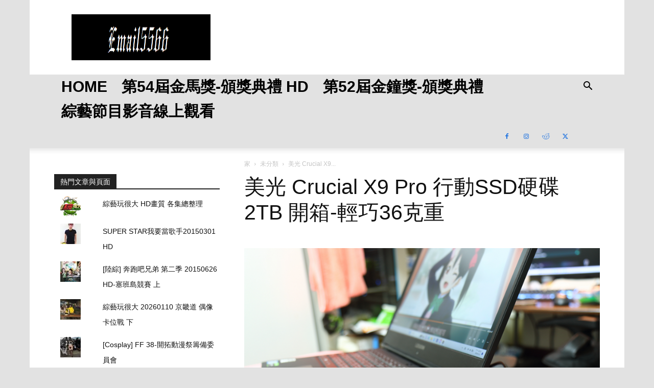

--- FILE ---
content_type: text/html; charset=UTF-8
request_url: http://www.email5566.com/wordpress/229967/%E7%BE%8E%E5%85%89-crucial-x9-pro-%E8%A1%8C%E5%8B%95ssd%E7%A1%AC%E7%A2%9F-2tb-%E9%96%8B%E7%AE%B1-%E8%BC%95%E5%B7%A736%E5%85%8B%E9%87%8D
body_size: 88945
content:
<!doctype html >
<!--[if IE 8]>    <html class="ie8" lang="en"> <![endif]-->
<!--[if IE 9]>    <html class="ie9" lang="en"> <![endif]-->
<!--[if gt IE 8]><!--> <html lang="zh-TW"  data-wp-dark-mode-animation="pulse" data-wp-dark-mode-preset="1"> <!--<![endif]-->
<head><meta charset="UTF-8" /><script>if(navigator.userAgent.match(/MSIE|Internet Explorer/i)||navigator.userAgent.match(/Trident\/7\..*?rv:11/i)){var href=document.location.href;if(!href.match(/[?&]nowprocket/)){if(href.indexOf("?")==-1){if(href.indexOf("#")==-1){document.location.href=href+"?nowprocket=1"}else{document.location.href=href.replace("#","?nowprocket=1#")}}else{if(href.indexOf("#")==-1){document.location.href=href+"&nowprocket=1"}else{document.location.href=href.replace("#","&nowprocket=1#")}}}}</script><script>(()=>{class RocketLazyLoadScripts{constructor(){this.v="2.0.4",this.userEvents=["keydown","keyup","mousedown","mouseup","mousemove","mouseover","mouseout","touchmove","touchstart","touchend","touchcancel","wheel","click","dblclick","input"],this.attributeEvents=["onblur","onclick","oncontextmenu","ondblclick","onfocus","onmousedown","onmouseenter","onmouseleave","onmousemove","onmouseout","onmouseover","onmouseup","onmousewheel","onscroll","onsubmit"]}async t(){this.i(),this.o(),/iP(ad|hone)/.test(navigator.userAgent)&&this.h(),this.u(),this.l(this),this.m(),this.k(this),this.p(this),this._(),await Promise.all([this.R(),this.L()]),this.lastBreath=Date.now(),this.S(this),this.P(),this.D(),this.O(),this.M(),await this.C(this.delayedScripts.normal),await this.C(this.delayedScripts.defer),await this.C(this.delayedScripts.async),await this.T(),await this.F(),await this.j(),await this.A(),window.dispatchEvent(new Event("rocket-allScriptsLoaded")),this.everythingLoaded=!0,this.lastTouchEnd&&await new Promise(t=>setTimeout(t,500-Date.now()+this.lastTouchEnd)),this.I(),this.H(),this.U(),this.W()}i(){this.CSPIssue=sessionStorage.getItem("rocketCSPIssue"),document.addEventListener("securitypolicyviolation",t=>{this.CSPIssue||"script-src-elem"!==t.violatedDirective||"data"!==t.blockedURI||(this.CSPIssue=!0,sessionStorage.setItem("rocketCSPIssue",!0))},{isRocket:!0})}o(){window.addEventListener("pageshow",t=>{this.persisted=t.persisted,this.realWindowLoadedFired=!0},{isRocket:!0}),window.addEventListener("pagehide",()=>{this.onFirstUserAction=null},{isRocket:!0})}h(){let t;function e(e){t=e}window.addEventListener("touchstart",e,{isRocket:!0}),window.addEventListener("touchend",function i(o){o.changedTouches[0]&&t.changedTouches[0]&&Math.abs(o.changedTouches[0].pageX-t.changedTouches[0].pageX)<10&&Math.abs(o.changedTouches[0].pageY-t.changedTouches[0].pageY)<10&&o.timeStamp-t.timeStamp<200&&(window.removeEventListener("touchstart",e,{isRocket:!0}),window.removeEventListener("touchend",i,{isRocket:!0}),"INPUT"===o.target.tagName&&"text"===o.target.type||(o.target.dispatchEvent(new TouchEvent("touchend",{target:o.target,bubbles:!0})),o.target.dispatchEvent(new MouseEvent("mouseover",{target:o.target,bubbles:!0})),o.target.dispatchEvent(new PointerEvent("click",{target:o.target,bubbles:!0,cancelable:!0,detail:1,clientX:o.changedTouches[0].clientX,clientY:o.changedTouches[0].clientY})),event.preventDefault()))},{isRocket:!0})}q(t){this.userActionTriggered||("mousemove"!==t.type||this.firstMousemoveIgnored?"keyup"===t.type||"mouseover"===t.type||"mouseout"===t.type||(this.userActionTriggered=!0,this.onFirstUserAction&&this.onFirstUserAction()):this.firstMousemoveIgnored=!0),"click"===t.type&&t.preventDefault(),t.stopPropagation(),t.stopImmediatePropagation(),"touchstart"===this.lastEvent&&"touchend"===t.type&&(this.lastTouchEnd=Date.now()),"click"===t.type&&(this.lastTouchEnd=0),this.lastEvent=t.type,t.composedPath&&t.composedPath()[0].getRootNode()instanceof ShadowRoot&&(t.rocketTarget=t.composedPath()[0]),this.savedUserEvents.push(t)}u(){this.savedUserEvents=[],this.userEventHandler=this.q.bind(this),this.userEvents.forEach(t=>window.addEventListener(t,this.userEventHandler,{passive:!1,isRocket:!0})),document.addEventListener("visibilitychange",this.userEventHandler,{isRocket:!0})}U(){this.userEvents.forEach(t=>window.removeEventListener(t,this.userEventHandler,{passive:!1,isRocket:!0})),document.removeEventListener("visibilitychange",this.userEventHandler,{isRocket:!0}),this.savedUserEvents.forEach(t=>{(t.rocketTarget||t.target).dispatchEvent(new window[t.constructor.name](t.type,t))})}m(){const t="return false",e=Array.from(this.attributeEvents,t=>"data-rocket-"+t),i="["+this.attributeEvents.join("],[")+"]",o="[data-rocket-"+this.attributeEvents.join("],[data-rocket-")+"]",s=(e,i,o)=>{o&&o!==t&&(e.setAttribute("data-rocket-"+i,o),e["rocket"+i]=new Function("event",o),e.setAttribute(i,t))};new MutationObserver(t=>{for(const n of t)"attributes"===n.type&&(n.attributeName.startsWith("data-rocket-")||this.everythingLoaded?n.attributeName.startsWith("data-rocket-")&&this.everythingLoaded&&this.N(n.target,n.attributeName.substring(12)):s(n.target,n.attributeName,n.target.getAttribute(n.attributeName))),"childList"===n.type&&n.addedNodes.forEach(t=>{if(t.nodeType===Node.ELEMENT_NODE)if(this.everythingLoaded)for(const i of[t,...t.querySelectorAll(o)])for(const t of i.getAttributeNames())e.includes(t)&&this.N(i,t.substring(12));else for(const e of[t,...t.querySelectorAll(i)])for(const t of e.getAttributeNames())this.attributeEvents.includes(t)&&s(e,t,e.getAttribute(t))})}).observe(document,{subtree:!0,childList:!0,attributeFilter:[...this.attributeEvents,...e]})}I(){this.attributeEvents.forEach(t=>{document.querySelectorAll("[data-rocket-"+t+"]").forEach(e=>{this.N(e,t)})})}N(t,e){const i=t.getAttribute("data-rocket-"+e);i&&(t.setAttribute(e,i),t.removeAttribute("data-rocket-"+e))}k(t){Object.defineProperty(HTMLElement.prototype,"onclick",{get(){return this.rocketonclick||null},set(e){this.rocketonclick=e,this.setAttribute(t.everythingLoaded?"onclick":"data-rocket-onclick","this.rocketonclick(event)")}})}S(t){function e(e,i){let o=e[i];e[i]=null,Object.defineProperty(e,i,{get:()=>o,set(s){t.everythingLoaded?o=s:e["rocket"+i]=o=s}})}e(document,"onreadystatechange"),e(window,"onload"),e(window,"onpageshow");try{Object.defineProperty(document,"readyState",{get:()=>t.rocketReadyState,set(e){t.rocketReadyState=e},configurable:!0}),document.readyState="loading"}catch(t){console.log("WPRocket DJE readyState conflict, bypassing")}}l(t){this.originalAddEventListener=EventTarget.prototype.addEventListener,this.originalRemoveEventListener=EventTarget.prototype.removeEventListener,this.savedEventListeners=[],EventTarget.prototype.addEventListener=function(e,i,o){o&&o.isRocket||!t.B(e,this)&&!t.userEvents.includes(e)||t.B(e,this)&&!t.userActionTriggered||e.startsWith("rocket-")||t.everythingLoaded?t.originalAddEventListener.call(this,e,i,o):(t.savedEventListeners.push({target:this,remove:!1,type:e,func:i,options:o}),"mouseenter"!==e&&"mouseleave"!==e||t.originalAddEventListener.call(this,e,t.savedUserEvents.push,o))},EventTarget.prototype.removeEventListener=function(e,i,o){o&&o.isRocket||!t.B(e,this)&&!t.userEvents.includes(e)||t.B(e,this)&&!t.userActionTriggered||e.startsWith("rocket-")||t.everythingLoaded?t.originalRemoveEventListener.call(this,e,i,o):t.savedEventListeners.push({target:this,remove:!0,type:e,func:i,options:o})}}J(t,e){this.savedEventListeners=this.savedEventListeners.filter(i=>{let o=i.type,s=i.target||window;return e!==o||t!==s||(this.B(o,s)&&(i.type="rocket-"+o),this.$(i),!1)})}H(){EventTarget.prototype.addEventListener=this.originalAddEventListener,EventTarget.prototype.removeEventListener=this.originalRemoveEventListener,this.savedEventListeners.forEach(t=>this.$(t))}$(t){t.remove?this.originalRemoveEventListener.call(t.target,t.type,t.func,t.options):this.originalAddEventListener.call(t.target,t.type,t.func,t.options)}p(t){let e;function i(e){return t.everythingLoaded?e:e.split(" ").map(t=>"load"===t||t.startsWith("load.")?"rocket-jquery-load":t).join(" ")}function o(o){function s(e){const s=o.fn[e];o.fn[e]=o.fn.init.prototype[e]=function(){return this[0]===window&&t.userActionTriggered&&("string"==typeof arguments[0]||arguments[0]instanceof String?arguments[0]=i(arguments[0]):"object"==typeof arguments[0]&&Object.keys(arguments[0]).forEach(t=>{const e=arguments[0][t];delete arguments[0][t],arguments[0][i(t)]=e})),s.apply(this,arguments),this}}if(o&&o.fn&&!t.allJQueries.includes(o)){const e={DOMContentLoaded:[],"rocket-DOMContentLoaded":[]};for(const t in e)document.addEventListener(t,()=>{e[t].forEach(t=>t())},{isRocket:!0});o.fn.ready=o.fn.init.prototype.ready=function(i){function s(){parseInt(o.fn.jquery)>2?setTimeout(()=>i.bind(document)(o)):i.bind(document)(o)}return"function"==typeof i&&(t.realDomReadyFired?!t.userActionTriggered||t.fauxDomReadyFired?s():e["rocket-DOMContentLoaded"].push(s):e.DOMContentLoaded.push(s)),o([])},s("on"),s("one"),s("off"),t.allJQueries.push(o)}e=o}t.allJQueries=[],o(window.jQuery),Object.defineProperty(window,"jQuery",{get:()=>e,set(t){o(t)}})}P(){const t=new Map;document.write=document.writeln=function(e){const i=document.currentScript,o=document.createRange(),s=i.parentElement;let n=t.get(i);void 0===n&&(n=i.nextSibling,t.set(i,n));const c=document.createDocumentFragment();o.setStart(c,0),c.appendChild(o.createContextualFragment(e)),s.insertBefore(c,n)}}async R(){return new Promise(t=>{this.userActionTriggered?t():this.onFirstUserAction=t})}async L(){return new Promise(t=>{document.addEventListener("DOMContentLoaded",()=>{this.realDomReadyFired=!0,t()},{isRocket:!0})})}async j(){return this.realWindowLoadedFired?Promise.resolve():new Promise(t=>{window.addEventListener("load",t,{isRocket:!0})})}M(){this.pendingScripts=[];this.scriptsMutationObserver=new MutationObserver(t=>{for(const e of t)e.addedNodes.forEach(t=>{"SCRIPT"!==t.tagName||t.noModule||t.isWPRocket||this.pendingScripts.push({script:t,promise:new Promise(e=>{const i=()=>{const i=this.pendingScripts.findIndex(e=>e.script===t);i>=0&&this.pendingScripts.splice(i,1),e()};t.addEventListener("load",i,{isRocket:!0}),t.addEventListener("error",i,{isRocket:!0}),setTimeout(i,1e3)})})})}),this.scriptsMutationObserver.observe(document,{childList:!0,subtree:!0})}async F(){await this.X(),this.pendingScripts.length?(await this.pendingScripts[0].promise,await this.F()):this.scriptsMutationObserver.disconnect()}D(){this.delayedScripts={normal:[],async:[],defer:[]},document.querySelectorAll("script[type$=rocketlazyloadscript]").forEach(t=>{t.hasAttribute("data-rocket-src")?t.hasAttribute("async")&&!1!==t.async?this.delayedScripts.async.push(t):t.hasAttribute("defer")&&!1!==t.defer||"module"===t.getAttribute("data-rocket-type")?this.delayedScripts.defer.push(t):this.delayedScripts.normal.push(t):this.delayedScripts.normal.push(t)})}async _(){await this.L();let t=[];document.querySelectorAll("script[type$=rocketlazyloadscript][data-rocket-src]").forEach(e=>{let i=e.getAttribute("data-rocket-src");if(i&&!i.startsWith("data:")){i.startsWith("//")&&(i=location.protocol+i);try{const o=new URL(i).origin;o!==location.origin&&t.push({src:o,crossOrigin:e.crossOrigin||"module"===e.getAttribute("data-rocket-type")})}catch(t){}}}),t=[...new Map(t.map(t=>[JSON.stringify(t),t])).values()],this.Y(t,"preconnect")}async G(t){if(await this.K(),!0!==t.noModule||!("noModule"in HTMLScriptElement.prototype))return new Promise(e=>{let i;function o(){(i||t).setAttribute("data-rocket-status","executed"),e()}try{if(navigator.userAgent.includes("Firefox/")||""===navigator.vendor||this.CSPIssue)i=document.createElement("script"),[...t.attributes].forEach(t=>{let e=t.nodeName;"type"!==e&&("data-rocket-type"===e&&(e="type"),"data-rocket-src"===e&&(e="src"),i.setAttribute(e,t.nodeValue))}),t.text&&(i.text=t.text),t.nonce&&(i.nonce=t.nonce),i.hasAttribute("src")?(i.addEventListener("load",o,{isRocket:!0}),i.addEventListener("error",()=>{i.setAttribute("data-rocket-status","failed-network"),e()},{isRocket:!0}),setTimeout(()=>{i.isConnected||e()},1)):(i.text=t.text,o()),i.isWPRocket=!0,t.parentNode.replaceChild(i,t);else{const i=t.getAttribute("data-rocket-type"),s=t.getAttribute("data-rocket-src");i?(t.type=i,t.removeAttribute("data-rocket-type")):t.removeAttribute("type"),t.addEventListener("load",o,{isRocket:!0}),t.addEventListener("error",i=>{this.CSPIssue&&i.target.src.startsWith("data:")?(console.log("WPRocket: CSP fallback activated"),t.removeAttribute("src"),this.G(t).then(e)):(t.setAttribute("data-rocket-status","failed-network"),e())},{isRocket:!0}),s?(t.fetchPriority="high",t.removeAttribute("data-rocket-src"),t.src=s):t.src="data:text/javascript;base64,"+window.btoa(unescape(encodeURIComponent(t.text)))}}catch(i){t.setAttribute("data-rocket-status","failed-transform"),e()}});t.setAttribute("data-rocket-status","skipped")}async C(t){const e=t.shift();return e?(e.isConnected&&await this.G(e),this.C(t)):Promise.resolve()}O(){this.Y([...this.delayedScripts.normal,...this.delayedScripts.defer,...this.delayedScripts.async],"preload")}Y(t,e){this.trash=this.trash||[];let i=!0;var o=document.createDocumentFragment();t.forEach(t=>{const s=t.getAttribute&&t.getAttribute("data-rocket-src")||t.src;if(s&&!s.startsWith("data:")){const n=document.createElement("link");n.href=s,n.rel=e,"preconnect"!==e&&(n.as="script",n.fetchPriority=i?"high":"low"),t.getAttribute&&"module"===t.getAttribute("data-rocket-type")&&(n.crossOrigin=!0),t.crossOrigin&&(n.crossOrigin=t.crossOrigin),t.integrity&&(n.integrity=t.integrity),t.nonce&&(n.nonce=t.nonce),o.appendChild(n),this.trash.push(n),i=!1}}),document.head.appendChild(o)}W(){this.trash.forEach(t=>t.remove())}async T(){try{document.readyState="interactive"}catch(t){}this.fauxDomReadyFired=!0;try{await this.K(),this.J(document,"readystatechange"),document.dispatchEvent(new Event("rocket-readystatechange")),await this.K(),document.rocketonreadystatechange&&document.rocketonreadystatechange(),await this.K(),this.J(document,"DOMContentLoaded"),document.dispatchEvent(new Event("rocket-DOMContentLoaded")),await this.K(),this.J(window,"DOMContentLoaded"),window.dispatchEvent(new Event("rocket-DOMContentLoaded"))}catch(t){console.error(t)}}async A(){try{document.readyState="complete"}catch(t){}try{await this.K(),this.J(document,"readystatechange"),document.dispatchEvent(new Event("rocket-readystatechange")),await this.K(),document.rocketonreadystatechange&&document.rocketonreadystatechange(),await this.K(),this.J(window,"load"),window.dispatchEvent(new Event("rocket-load")),await this.K(),window.rocketonload&&window.rocketonload(),await this.K(),this.allJQueries.forEach(t=>t(window).trigger("rocket-jquery-load")),await this.K(),this.J(window,"pageshow");const t=new Event("rocket-pageshow");t.persisted=this.persisted,window.dispatchEvent(t),await this.K(),window.rocketonpageshow&&window.rocketonpageshow({persisted:this.persisted})}catch(t){console.error(t)}}async K(){Date.now()-this.lastBreath>45&&(await this.X(),this.lastBreath=Date.now())}async X(){return document.hidden?new Promise(t=>setTimeout(t)):new Promise(t=>requestAnimationFrame(t))}B(t,e){return e===document&&"readystatechange"===t||(e===document&&"DOMContentLoaded"===t||(e===window&&"DOMContentLoaded"===t||(e===window&&"load"===t||e===window&&"pageshow"===t)))}static run(){(new RocketLazyLoadScripts).t()}}RocketLazyLoadScripts.run()})();</script>
    
<style id="rocket-critical-css">.wp-dark-mode-switch{z-index:auto}.wp-dark-mode-switch{align-items:center;display:inline-flex;justify-content:center}.wp-dark-mode-floating-switch{align-items:center;display:flex;gap:.5rem;position:fixed;z-index:9999999999}.wp-dark-mode-switch-effect-wobble{animation:wobble 1s linear 2}@keyframes wobble{0%{transform:rotate(0deg)}15%{transform:rotate(-5deg)}30%{transform:rotate(3deg)}45%{transform:rotate(-3deg)}60%{transform:rotate(2deg)}75%{transform:rotate(-1deg)}to{transform:rotate(0deg)}}.wp-dark-mode-floating-switch{opacity:1}.td-header-menu-social{margin-left:15px}:root{--td_theme_color:#4db2ec;--td_grid_border_color:#ededed;--td_black:#222;--td_text_color:#111;--td_default_google_font_1:'Open Sans', 'Open Sans Regular', sans-serif;--td_default_google_font_2:'Roboto', sans-serif}html{font-family:sans-serif;-ms-text-size-adjust:100%;-webkit-text-size-adjust:100%}body{margin:0}article,aside,header{display:block}a{background-color:transparent}img{border:0}input{color:inherit;font:inherit;margin:0}html input[type="button"],input[type="submit"]{-webkit-appearance:button}input::-moz-focus-inner{border:0;padding:0}input{line-height:normal}*{-webkit-box-sizing:border-box;-moz-box-sizing:border-box;box-sizing:border-box}*:before,*:after{-webkit-box-sizing:border-box;-moz-box-sizing:border-box;box-sizing:border-box}img{max-width:100%;height:auto}.td-main-content-wrap{background-color:#fff}.td-page-meta{display:none}.td-container{width:1068px;margin-right:auto;margin-left:auto}.td-container:before,.td-container:after{display:table;content:'';line-height:0}.td-container:after{clear:both}.td-pb-row{*zoom:1;margin-right:-24px;margin-left:-24px;position:relative}.td-pb-row:before,.td-pb-row:after{display:table;content:''}.td-pb-row:after{clear:both}.td-pb-row [class*="td-pb-span"]{display:block;min-height:1px;float:left;padding-right:24px;padding-left:24px;position:relative}@media (min-width:1019px) and (max-width:1140px){.td-pb-row [class*="td-pb-span"]{padding-right:20px;padding-left:20px}}@media (min-width:768px) and (max-width:1018px){.td-pb-row [class*="td-pb-span"]{padding-right:14px;padding-left:14px}}@media (max-width:767px){.td-pb-row [class*="td-pb-span"]{padding-right:0;padding-left:0;float:none;width:100%}}.td-ss-main-sidebar{-webkit-backface-visibility:hidden;-webkit-perspective:1000}.td-pb-span4{width:33.33333333%}.td-pb-span8{width:66.66666667%}@media (min-width:1019px) and (max-width:1140px){.td-container{width:980px}.td-pb-row{margin-right:-20px;margin-left:-20px}}@media (min-width:768px) and (max-width:1018px){.td-container{width:740px}.td-pb-row{margin-right:-14px;margin-left:-14px}}@media (max-width:767px){.td-container{width:100%;padding-left:20px;padding-right:20px}.td-pb-row{width:100%;margin-left:0;margin-right:0}}.td-header-wrap{position:relative;z-index:2000}.td-header-row{*zoom:1;font-family:var(--td_default_google_font_1, 'Open Sans', 'Open Sans Regular', sans-serif)}.td-header-row:before,.td-header-row:after{display:table;content:''}.td-header-row:after{clear:both}.td-header-row [class*="td-header-sp"]{display:block;min-height:1px;float:left;padding-right:24px;padding-left:24px}@media (min-width:1019px) and (max-width:1140px){.td-header-row [class*="td-header-sp"]{padding-right:20px;padding-left:20px}}@media (min-width:768px) and (max-width:1018px){.td-header-row [class*="td-header-sp"]{padding-right:14px;padding-left:14px}}@media (max-width:767px){.td-header-row [class*="td-header-sp"]{padding-right:0;padding-left:0;float:none;width:100%}}.td-header-gradient:before{content:"";background:transparent url('[data-uri]');width:100%;height:12px;position:absolute;left:0;bottom:-12px;z-index:1}@media (max-width:767px){#td-header-search-button{display:none}}#td-header-search-button-mob{display:none}@media (max-width:767px){#td-header-search-button-mob{display:block}}@media (min-width:768px){.td-drop-down-search .td-search-form{margin:20px}}.td-header-wrap .td-drop-down-search{position:absolute;top:100%;right:0;visibility:hidden;opacity:0;transform:translate3d(0,20px,0);-webkit-transform:translate3d(0,20px,0);background-color:#fff;-webkit-box-shadow:0 2px 6px rgba(0,0,0,0.2);box-shadow:0 2px 6px rgba(0,0,0,0.2);border-top:0;width:342px}.td-header-wrap .td-drop-down-search .btn{position:absolute;height:32px;min-width:67px;line-height:17px;padding:7px 15px 8px;text-shadow:none;vertical-align:top;right:20px;margin:0!important}.td-header-wrap .td-drop-down-search:before{position:absolute;top:-9px;right:19px;display:block;content:'';width:0;height:0;border-style:solid;border-width:0 5.5px 6px 5.5px;border-color:transparent transparent var(--td_theme_color, #4db2ec) transparent}.td-header-wrap .td-drop-down-search:after{position:absolute;top:-3px;display:block;content:'';right:0;left:0;margin:0 auto;width:100%;height:3px;background-color:var(--td_theme_color, #4db2ec)}.td-header-wrap #td-header-search{width:235px;height:32px;margin:0;border-right:0;line-height:17px;border-color:#eaeaea!important}@media (max-width:767px){.td-header-wrap #td-header-search{width:91%;font-size:16px}}.td-banner-wrap-full{position:relative}.td-header-menu-wrap-full{z-index:9998;position:relative}@media (max-width:767px){.td-header-wrap .td-header-menu-wrap-full,.td-header-wrap .td-header-menu-wrap,.td-header-wrap .td-header-main-menu{background-color:var(--td_mobile_menu_color, #222222)!important;height:54px!important}.header-search-wrap .td-icon-search{color:var(--td_mobile_icons_color, #ffffff)!important}}.td-header-wrap .td-header-menu-wrap-full{background-color:#fff}.td-header-style-1 .td-header-sp-logo{text-align:center}.td-header-style-1 .header-search-wrap .td-icon-search{color:#000}@media (max-width:767px){.td-header-style-1 .header-search-wrap .td-icon-search{color:#fff}}.td-header-style-1 .td-header-menu-wrap-full{position:relative}.td-header-main-menu{position:relative;z-index:999;padding-right:48px}@media (max-width:767px){.td-header-main-menu{padding-right:64px;padding-left:2px}}.sf-menu,.sf-menu ul,.sf-menu li{margin:0;list-style:none}@media (max-width:767px){.sf-menu{display:none}}.sf-menu ul{position:absolute;top:-999em;width:10em}.sf-menu>li.td-normal-menu>ul.sub-menu{left:-15px}@media (min-width:768px) and (max-width:1018px){.sf-menu>li.td-normal-menu>ul.sub-menu{left:-5px}}.sf-menu ul li{width:100%}.sf-menu li{float:left;position:relative}.sf-menu .td-menu-item>a{display:block;position:relative}.sf-menu>li>a{padding:0 14px;line-height:48px;font-size:14px;color:#000;font-weight:700;text-transform:uppercase;-webkit-backface-visibility:hidden}@media (min-width:768px) and (max-width:1018px){.sf-menu>li>a{padding:0 9px;font-size:11px}}.sf-menu>li>a:after{background-color:transparent;content:'';width:0;height:3px;position:absolute;bottom:0;left:0;right:0;margin:0 auto;-webkit-transform:translate3d(0,0,0);transform:translate3d(0,0,0)}#td-header-menu{display:inline-block;vertical-align:top}.td-normal-menu ul{box-shadow:1px 1px 4px rgba(0,0,0,0.15)}.sf-menu .td-normal-menu ul{padding:15px 0}@media (min-width:768px) and (max-width:1018px){.sf-menu .td-normal-menu ul{padding:8px 0}}.sf-menu ul{background-color:#fff}.sf-menu ul .td-menu-item>a{padding:7px 30px;font-size:12px;line-height:20px;color:#111}@media (min-width:768px) and (max-width:1018px){.sf-menu ul .td-menu-item>a{padding:5px 16px 6px;font-size:11px}}.sf-menu .sub-menu{-webkit-backface-visibility:hidden}.header-search-wrap{position:absolute;top:0;right:0;z-index:999}.header-search-wrap .td-icon-search{display:inline-block;font-size:19px;width:48px;line-height:48px;text-align:center}@media (min-width:768px) and (max-width:1018px){.header-search-wrap .td-icon-search{font-size:15px}}@media (max-width:767px){.header-search-wrap .td-icon-search{height:54px;width:54px;line-height:54px;font-size:22px;margin-right:2px}}#td-outer-wrap{overflow:hidden}@media (max-width:767px){#td-outer-wrap{margin:auto;width:100%;-webkit-transform-origin:50% 200px 0;transform-origin:50% 200px 0}}#td-top-mobile-toggle{display:none}@media (max-width:767px){#td-top-mobile-toggle{display:inline-block;position:relative}}#td-top-mobile-toggle a{display:inline-block}#td-top-mobile-toggle i{font-size:27px;width:64px;line-height:54px;height:54px;display:inline-block;padding-top:1px;color:var(--td_mobile_icons_color, #ffffff)}.td-menu-background{background-repeat:var(--td_mobile_background_repeat, no-repeat);background-size:var(--td_mobile_background_size, cover);background-position:var(--td_mobile_background_size, center top);position:fixed;top:0;display:block;width:100%;height:113%;z-index:9999;visibility:hidden;transform:translate3d(-100%,0,0);-webkit-transform:translate3d(-100%,0,0)}.td-menu-background:before{content:'';width:100%;height:100%;position:absolute;top:0;left:0;opacity:0.98;background:#313b45;background:-webkit-gradient(left top,left bottom,color-stop(0%,var(--td_mobile_gradient_one_mob, #313b45)),color-stop(100%,var(--td_mobile_gradient_two_mob, #3393b8)));background:linear-gradient(to bottom,var(--td_mobile_gradient_one_mob, #313b45) 0%,var(--td_mobile_gradient_two_mob, #3393b8) 100%);filter:progid:DXImageTransform.Microsoft.gradient(startColorstr='var(--td_mobile_gradient_one_mob, #313b45)', endColorstr='var(--td_mobile_gradient_two_mob, #3393b8)', GradientType=0)}#td-mobile-nav{padding:0;position:fixed;width:100%;height:calc(100% + 1px);top:0;z-index:9999;visibility:hidden;transform:translate3d(-99%,0,0);-webkit-transform:translate3d(-99%,0,0);left:-1%;font-family:-apple-system,".SFNSText-Regular","San Francisco","Roboto","Segoe UI","Helvetica Neue","Lucida Grande",sans-serif}#td-mobile-nav{height:1px;overflow:hidden}#td-mobile-nav .td-menu-socials{padding:0 65px 0 20px;overflow:hidden;height:60px}#td-mobile-nav .td-social-icon-wrap{margin:20px 5px 0 0;display:inline-block}#td-mobile-nav .td-social-icon-wrap i{border:none;background-color:transparent;font-size:14px;width:40px;height:40px;line-height:38px;color:var(--td_mobile_text_color, #ffffff);vertical-align:middle}#td-mobile-nav .td-social-icon-wrap .td-icon-instagram{font-size:16px}.td-mobile-close{position:absolute;right:1px;top:0;z-index:1000}.td-mobile-close .td-icon-close-mobile{height:70px;width:70px;line-height:70px;font-size:21px;color:var(--td_mobile_text_color, #ffffff);top:4px;position:relative}.td-mobile-content{padding:20px 20px 0}.td-mobile-container{padding-bottom:20px;position:relative}.td-mobile-content ul{list-style:none;margin:0;padding:0}.td-mobile-content li{float:none;margin-left:0;-webkit-touch-callout:none}.td-mobile-content li a{display:block;line-height:21px;font-size:21px;color:var(--td_mobile_text_color, #ffffff);margin-left:0;padding:12px 30px 12px 12px;font-weight:bold}.td-mobile-content .td_mobile_submenu>a .td-icon-menu-right{display:inline-block}.td-mobile-content .td-icon-menu-right{display:none;position:absolute;top:10px;right:-4px;z-index:1000;font-size:14px;padding:6px 12px;float:right;color:var(--td_mobile_text_color, #ffffff);-webkit-transform-origin:50% 48% 0px;transform-origin:50% 48% 0px;transform:rotate(-90deg);-webkit-transform:rotate(-90deg)}.td-mobile-content .td-icon-menu-right:before{content:'\e83d'}.td-mobile-content .sub-menu{max-height:0;overflow:hidden;opacity:0}.td-mobile-content .sub-menu a{padding:9px 26px 9px 36px!important;line-height:19px;font-size:16px;font-weight:normal}.td-mobile-content .menu-item-has-children a{width:100%;z-index:1}.td-mobile-content .td-link-element-after{position:relative}.td-mobile-container{opacity:1}.td-search-wrap-mob{padding:0;position:absolute;width:100%;height:auto;top:0;text-align:center;z-index:9999;visibility:hidden;color:var(--td_mobile_text_color, #ffffff);font-family:-apple-system,".SFNSText-Regular","San Francisco","Roboto","Segoe UI","Helvetica Neue","Lucida Grande",sans-serif}.td-search-wrap-mob .td-drop-down-search{opacity:0;visibility:hidden;-webkit-backface-visibility:hidden;position:relative}.td-search-wrap-mob #td-header-search-mob{color:var(--td_mobile_text_color, #ffffff);font-weight:bold;font-size:26px;height:40px;line-height:36px;border:0;background:transparent;outline:0;margin:8px 0;padding:0;text-align:center}.td-search-wrap-mob .td-search-input{margin:0 5%;position:relative}.td-search-wrap-mob .td-search-input span{opacity:0.8;font-size:12px}.td-search-wrap-mob .td-search-input:before,.td-search-wrap-mob .td-search-input:after{content:'';position:absolute;display:block;width:100%;height:1px;background-color:var(--td_mobile_text_color, #ffffff);bottom:0;left:0;opacity:0.2}.td-search-wrap-mob .td-search-input:after{opacity:0.8;transform:scaleX(0);-webkit-transform:scaleX(0)}.td-search-wrap-mob .td-search-form{margin-bottom:30px}.td-search-background{background-repeat:no-repeat;background-size:cover;background-position:center top;position:fixed;top:0;display:block;width:100%;height:113%;z-index:9999;transform:translate3d(100%,0,0);-webkit-transform:translate3d(100%,0,0);visibility:hidden}.td-search-background:before{content:'';width:100%;height:100%;position:absolute;top:0;left:0;opacity:0.98;background:#313b45;background:-webkit-gradient(left top,left bottom,color-stop(0%,var(--td_mobile_gradient_one_mob, #313b45)),color-stop(100%,var(--td_mobile_gradient_two_mob, #3393b8)));background:linear-gradient(to bottom,var(--td_mobile_gradient_one_mob, #313b45) 0%,var(--td_mobile_gradient_two_mob, #3393b8) 100%);filter:progid:DXImageTransform.Microsoft.gradient(startColorstr='var(--td_mobile_gradient_one_mob, #313b45)', endColorstr='var(--td_mobile_gradient_two_mob, #3393b8)', GradientType=0)}.td-search-close{text-align:right;z-index:1000}.td-search-close .td-icon-close-mobile{height:70px;width:70px;line-height:70px;font-size:21px;color:var(--td_mobile_text_color, #ffffff);position:relative;top:4px;right:0}.td-login-inputs{position:relative}body{font-family:Verdana,BlinkMacSystemFont,-apple-system,"Segoe UI",Roboto,Oxygen,Ubuntu,Cantarell,"Open Sans","Helvetica Neue",sans-serif;font-size:14px;line-height:21px}a{color:var(--td_theme_color, #4db2ec);text-decoration:none}ins{background:#fff;text-decoration:none}ul{padding:0}ul li{line-height:24px;margin-left:21px}h1,h4{font-family:var(--td_default_google_font_2, 'Roboto', sans-serif);color:var(--td_text_color, #111111);font-weight:400;margin:6px 0}h1{font-size:32px;line-height:40px;margin-top:33px;margin-bottom:23px}h4{font-size:19px;line-height:29px;margin-top:24px;margin-bottom:14px}input[type=submit]{font-family:var(--td_default_google_font_2, 'Roboto', sans-serif);font-size:13px;background-color:var(--td_black, #222222);border-radius:0;color:#fff;border:none;padding:8px 15px;font-weight:500}input[type=text]{font-size:12px;line-height:21px;color:#444;border:1px solid #e1e1e1;width:100%;max-width:100%;height:34px;padding:3px 9px}@media (max-width:767px){input[type=text]{font-size:16px}}input[type=password]{width:100%;position:relative;top:0;display:inline-table;vertical-align:middle;font-size:12px;line-height:21px;color:#444;border:1px solid #ccc;max-width:100%;height:34px;padding:3px 9px;margin-bottom:10px}@media (max-width:767px){input[type=password]{font-size:16px}}.tagdiv-type{font-size:15px;line-height:1.74;color:#222}.tagdiv-type img{margin-bottom:21px}.entry-title{word-wrap:break-word}.td-module-meta-info{font-family:var(--td_default_google_font_1, 'Open Sans', 'Open Sans Regular', sans-serif);font-size:11px;margin-bottom:7px;line-height:1;min-height:17px}.block-title{font-family:var(--td_default_google_font_2, 'Roboto', sans-serif);font-size:14px;line-height:1;margin-top:0;margin-bottom:26px;border-bottom:2px solid var(--td_header_color, var(--td_black, #222222))}.block-title>span{line-height:17px;display:inline-block;padding:7px 12px 4px;background-color:var(--td_header_color, var(--td_black, #222222));color:var(--td_text_header_color, #ffffff)}.td_block_template_1 .block-title{text-align:left}.td-main-content-wrap{padding-bottom:40px}@media (max-width:767px){.td-main-content-wrap{padding-bottom:26px}}.td-ss-main-sidebar{perspective:unset!important}.td-crumb-container{min-height:35px;margin-bottom:9px;padding-top:21px}@media (min-width:768px) and (max-width:1018px){.td-crumb-container{padding-top:16px}}@media (max-width:767px){.td-crumb-container{padding-top:11px}}@media (max-width:767px){.single-post .td-bred-no-url-last{display:none}}.entry-crumbs{font-family:var(--td_default_google_font_1, 'Open Sans', 'Open Sans Regular', sans-serif);font-size:12px;color:#c3c3c3;line-height:18px;padding-top:1px;padding-bottom:2px}.entry-crumbs a{color:#c3c3c3}.entry-crumbs .td-bread-sep{font-size:8px;margin:0 5px}.post{background-color:var(--td_container_transparent, #ffffff)}.post header .entry-title{margin-top:0;margin-bottom:7px;word-wrap:break-word;font-size:41px;line-height:50px}@media (max-width:1018px){.post header .entry-title{font-size:32px;line-height:36px}}@media (max-width:767px){.post header .entry-title{margin-top:3px;margin-bottom:9px}}header .td-module-meta-info{margin-bottom:16px}.td-author-name{font-family:var(--td_default_google_font_1, 'Open Sans', 'Open Sans Regular', sans-serif);font-size:15px;line-height:21px;font-weight:700;margin:7px 0 8px 0}.td-author-name a{color:#222}.td-post-featured-image{position:relative}.td-post-featured-image img{display:block;margin-bottom:26px;width:100%}.td-post-content{margin-top:21px;padding-bottom:16px}@media (max-width:767px){.td-post-content{margin-top:16px}}.td-post-content img{display:block}@media (max-width:1018px){.td-post-template-default .td-post-header header .entry-title{font-size:32px;line-height:36px}}.td-post-template-default .td-post-featured-image img{width:auto}#cancel-comment-reply-link{font-size:12px;font-weight:400;color:var(--td_text_color, #111111);margin-left:10px}@font-face{font-family:'newspaper';src:url(http://www.email5566.com/wordpress/wp-content/themes/Newspaper/images/icons/newspaper.eot?24);src:url(http://www.email5566.com/wordpress/wp-content/themes/Newspaper/images/icons/newspaper.eot?24#iefix) format('embedded-opentype'),url(http://www.email5566.com/wordpress/wp-content/themes/Newspaper/images/icons/newspaper.woff?24) format('woff'),url(http://www.email5566.com/wordpress/wp-content/themes/Newspaper/images/icons/newspaper.ttf?24) format('truetype'),url(http://www.email5566.com/wordpress/wp-content/themes/Newspaper/images/icons/newspaper.svg?24#newspaper) format('svg');font-weight:normal;font-style:normal;font-display:swap}[class^="td-icon-"]:before,[class*=" td-icon-"]:before{font-family:'newspaper';speak:none;font-style:normal;font-weight:normal;font-variant:normal;text-transform:none;line-height:1;text-align:center;-webkit-font-smoothing:antialiased;-moz-osx-font-smoothing:grayscale}[class*="td-icon-"]{line-height:1;text-align:center;display:inline-block}.td-icon-right:before{content:'\e803'}.td-icon-search:before{content:'\e80a'}.td-icon-menu-right:before{content:'\e80d'}.td-icon-facebook:before{content:'\e818'}.td-icon-instagram:before{content:'\e81d'}.td-icon-reddit:before{content:'\e827'}.td-icon-twitter:before{content:'\e831'}.td-icon-mobile:before{content:'\e83e'}.td-icon-close-mobile:before{content:'\e900'}.td-icon-modal-back:before{content:'\e901'}.widget{font-family:var(--td_default_google_font_1, 'Open Sans', 'Open Sans Regular', sans-serif);margin-bottom:38px}.widget a{color:#111}.widget ul{list-style:none;box-shadow:none}.widget li{line-height:30px;list-style:none;margin-left:12px}.widget .block-title{margin-bottom:13px}.td-sidebar-left .td-crumb-container{padding-left:372px}@media (min-width:1019px) and (max-width:1140px){.td-sidebar-left .td-crumb-container{padding-left:341px}}@media (min-width:768px) and (max-width:1018px){.td-sidebar-left .td-crumb-container{padding-left:256px}}@media (max-width:767px){.td-sidebar-left .td-crumb-container{padding-left:0}}.td-sidebar-left-content{float:right!important}@media (max-width:767px){.td-sidebar-left-content{float:none!important}}.mfp-hide{display:none!important}.white-popup-block{position:relative;margin:0 auto;max-width:500px;min-height:500px;font-family:var(--td_default_google_font_1, 'Open Sans', 'Open Sans Regular', sans-serif);text-align:center;color:#fff;vertical-align:top;-webkit-box-shadow:0px 0px 20px 0px rgba(0,0,0,0.2);box-shadow:0px 0px 20px 0px rgba(0,0,0,0.2);padding:0 0 24px;overflow:hidden}.white-popup-block:after{content:'';width:100%;height:100%;position:absolute;top:0;left:0;display:block;background:var(--td_login_gradient_one, rgba(0, 69, 130, 0.8));background:-webkit-gradient(left bottom,right top,color-stop(0%,var(--td_login_gradient_one, rgba(0, 69, 130, 0.8))),color-stop(100%,var(--td_login_gradient_two, rgba(38, 134, 146, 0.8))));background:linear-gradient(45deg,var(--td_login_gradient_one, rgba(0, 69, 130, 0.8)) 0%,var(--td_login_gradient_two, rgba(38, 134, 146, 0.8)) 100%);filter:progid:DXImageTransform.Microsoft.gradient(startColorstr='#2a80cb', endColorstr='#42bdcd', GradientType=1);z-index:-2}.white-popup-block:before{content:'';width:100%;height:100%;position:absolute;top:0;left:0;display:block;background-repeat:var(--td_login_background_repeat, no-repeat);background-size:var(--td_login_background_size, cover);background-position:var(--td_login_background_position, top);opacity:var(--td_login_background_opacity, 1);z-index:-3}#login_pass{display:none!important}.td-container-wrap{background-color:var(--td_container_transparent, #ffffff);margin-left:auto;margin-right:auto}.td-boxed-layout .td-container-wrap{width:1164px}@media (max-width:1180px){.td-boxed-layout .td-container-wrap{width:100%}}.wpb_button{display:inline-block;font-family:var(--td_default_google_font_1, 'Open Sans', 'Open Sans Regular', sans-serif);font-weight:600;line-height:24px;text-shadow:none;border:none;border-radius:0;margin-bottom:21px}.widget{overflow:hidden}:root{--tdb-scroll-anim-distance:80px;--tdb-scroll-anim-duration:0.6s}html{font-family:sans-serif;-ms-text-size-adjust:100%;-webkit-text-size-adjust:100%}body{margin:0}article,aside,header{display:block}a{background-color:transparent}h1{font-size:2em;margin:0.67em 0}img{border:0}input{color:inherit;font:inherit;margin:0}html input[type="button"],input[type="submit"]{-webkit-appearance:button}input::-moz-focus-inner{border:0;padding:0}input{line-height:normal}.td-header-sp-logo img{margin:auto;position:absolute;top:0;bottom:0;left:0;right:0}.td-main-menu-logo{display:none;float:left;margin-right:10px;height:48px}@media (max-width:767px){.td-main-menu-logo{display:block;margin-right:0;height:0}}.td-main-menu-logo a{line-height:48px}.td-main-menu-logo img{padding:3px 0;position:relative;vertical-align:middle;max-height:48px;width:auto}@media (max-width:767px){.td-main-menu-logo img{margin:auto;bottom:0;top:0;left:0;right:0;position:absolute;padding:0}}@media (max-width:1140px){.td-main-menu-logo img{max-width:180px}}.td-visual-hidden{border:0;width:1px;height:1px;margin:-1px;overflow:hidden;padding:0;position:absolute}.td-logo-in-header .td-sticky-disable.td-mobile-logo,.td-logo-in-header .td-sticky-disable.td-header-logo{display:none}@media (max-width:767px){.td-logo-in-header .td-sticky-disable.td-mobile-logo{display:block}}.td-boxed-layout #td-outer-wrap{z-index:1}.td-header-top-menu-full{position:relative;z-index:9999}@media (max-width:767px){.td-header-top-menu-full{display:none}}.td-header-style-1 .td-header-top-menu-full{background-color:#222222}.td-header-style-1 .td-header-sp-logo{width:284px;position:relative;height:90px;margin:28px 28px 9px 28px}@media (min-width:1019px) and (max-width:1140px){.td-header-style-1 .td-header-sp-logo{width:224px;margin-left:0}}@media (min-width:768px) and (max-width:1018px){.td-header-style-1 .td-header-sp-logo{width:214px;margin:14px 28px 0 28px;max-height:60px}}@media (max-width:767px){.td-header-style-1 .td-header-sp-logo{display:none}}.td-header-style-1 .td-header-sp-logo img{width:auto;max-height:90px}@media (min-width:768px) and (max-width:1018px){.td-header-style-1 .td-header-sp-logo img{max-height:60px}}.td-header-style-1 .header-search-wrap .td-icon-search{color:#000}@media (max-width:767px){.td-header-style-1 .header-search-wrap .td-icon-search{color:#fff}}.td-header-menu-social{float:right;margin-right:5px;line-height:48px}.td-header-menu-social .td-social-icon-wrap a{color:#000}.td-header-menu-social .td-social-icon-wrap i{min-width:16px;font-size:12px;line-height:24px;vertical-align:middle}@media (min-width:768px) and (max-width:1018px){.td-header-menu-social .td-social-icon-wrap i{font-size:12px!important}}@media (max-width:1140px){.td-header-menu-social{display:none}}.td-header-top-menu{color:#fff;font-size:11px}.td-header-top-menu a{color:#fff}@media (min-width:1019px) and (max-width:1140px){.td-header-top-menu{overflow:visible}}.td-social-icon-wrap>a{display:inline-block}.td-social-icon-wrap .td-icon-font{font-size:12px;width:30px;height:24px;line-height:24px}.td-social-icon-wrap .td-icon-instagram{font-size:15px}@media (max-width:767px){.td-social-icon-wrap{margin:0 3px}}.td_block_template_1 .block-title{text-align:left}.widgets-list-layout{padding:0;margin:0;list-style-type:none}.widgets-list-layout li::before,.widgets-list-layout li::after{content:"";display:table}.widgets-list-layout li::after{clear:both}.widgets-list-layout li{zoom:1;margin-bottom:1em;list-style-type:none!important}.widgets-list-layout .widgets-list-layout-blavatar{float:left;width:21.276596%;max-width:40px;height:auto}.widgets-list-layout-links{float:right;width:73.404255%}</style>
    
    <meta name="viewport" content="width=device-width, initial-scale=1.0">
    <link rel="pingback" href="http://www.email5566.com/wordpress/xmlrpc.php" />
    <title>美光 Crucial X9 Pro 行動SSD硬碟 2TB 開箱-輕巧36克重</title>
<link rel="icon" type="image/png" href="http://www.email5566.com/wordpress/wp-content/uploads/2016/12/5566-16.jpg"><link rel="apple-touch-icon" sizes="76x76" href="http://www.email5566.com/wordpress/wp-content/uploads/2016/12/5566-72.png"/><link rel="apple-touch-icon" sizes="120x120" href="http://www.email5566.com/wordpress/wp-content/uploads/2021/08/5566-120.png"/><link rel="apple-touch-icon" sizes="152x152" href="http://www.email5566.com/wordpress/wp-content/uploads/2021/08/5566-152.png"/><link rel="apple-touch-icon" sizes="114x114" href="http://www.email5566.com/wordpress/wp-content/uploads/2021/08/5566-114.png"/><link rel="apple-touch-icon" sizes="144x144" href="http://www.email5566.com/wordpress/wp-content/uploads/2016/12/5566-144.png"/><!-- Jetpack Site Verification Tags -->
<meta name="google-site-verification" content="HR9CdRmsdqy_5PCzeFNgDZxWzlt-KuMPI63VT0fxBEc" />
<meta name="msvalidate.01" content="ad6ea07f0aff4f9c9d7188c4a0e1eba8" />
<meta name="description" content="Crucial X9 Pro 行動SSD硬碟，速度高達 1050MB/s，本體重量大約為 36 公克，大小為65 x 50 公釐，導入了 Crucial Storage Executive 應用軟體">
<meta name="robots" content="index, follow, max-snippet:-1, max-image-preview:large, max-video-preview:-1">
<link rel="canonical" href="http://www.email5566.com/wordpress/229967/美光-crucial-x9-pro-行動ssd硬碟-2tb-開箱-輕巧36克重">
<meta property="og:url" content="http://www.email5566.com/wordpress/229967/美光-crucial-x9-pro-行動ssd硬碟-2tb-開箱-輕巧36克重">
<meta property="og:site_name" content="3C.影音分享－email5566">
<meta property="og:locale" content="zh_TW">
<meta property="og:type" content="article">
<meta property="article:author" content="https://www.facebook.com/email55665566/">
<meta property="article:publisher" content="https://www.facebook.com/email55665566/">
<meta property="article:section" content="未分類">
<meta property="article:tag" content="3C產品">
<meta property="article:tag" content="SSD">
<meta property="article:tag" content="XFastest">
<meta property="article:tag" content="葉姵雯">
<meta property="og:title" content="美光 Crucial X9 Pro 行動SSD硬碟 2TB 開箱-輕巧36克重">
<meta property="og:description" content="Crucial X9 Pro 行動SSD硬碟，速度高達 1050MB/s，本體重量大約為 36 公克，大小為65 x 50 公釐，導入了 Crucial Storage Executive 應用軟體">
<meta property="og:image" content="http://www.email5566.com/wordpress/wp-content/uploads/2024/01/IMG_2343.jpg">
<meta property="og:image:width" content="1620">
<meta property="og:image:height" content="1080">
<meta property="og:image:alt" content="美光 Crucial X9 Pro 行動SSD硬碟 2TB 開箱">
<meta property="fb:admins" content="100006728380031">
<meta name="twitter:card" content="summary">
<meta name="twitter:site" content="@email55665566">
<meta name="twitter:creator" content="@email55665566">
<meta name="twitter:title" content="美光 Crucial X9 Pro 行動SSD硬碟 2TB 開箱-輕巧36克重">
<meta name="twitter:description" content="Crucial X9 Pro 行動SSD硬碟，速度高達 1050MB/s，本體重量大約為 36 公克，大小為65 x 50 公釐，導入了 Crucial Storage Executive 應用軟體">
<meta name="twitter:image" content="http://www.email5566.com/wordpress/wp-content/uploads/2024/01/IMG_2343.jpg">
<link rel='dns-prefetch' href='//secure.gravatar.com' />
<link rel='dns-prefetch' href='//www.googletagmanager.com' />
<link rel='dns-prefetch' href='//stats.wp.com' />
<link rel='dns-prefetch' href='//cdn.openshareweb.com' />
<link rel='dns-prefetch' href='//cdn.shareaholic.net' />
<link rel='dns-prefetch' href='//www.shareaholic.net' />
<link rel='dns-prefetch' href='//analytics.shareaholic.com' />
<link rel='dns-prefetch' href='//recs.shareaholic.com' />
<link rel='dns-prefetch' href='//partner.shareaholic.com' />
<link rel='dns-prefetch' href='//v0.wordpress.com' />
<link rel='dns-prefetch' href='//jetpack.wordpress.com' />
<link rel='dns-prefetch' href='//s0.wp.com' />
<link rel='dns-prefetch' href='//public-api.wordpress.com' />
<link rel='dns-prefetch' href='//0.gravatar.com' />
<link rel='dns-prefetch' href='//1.gravatar.com' />
<link rel='dns-prefetch' href='//2.gravatar.com' />
<link rel='dns-prefetch' href='//pagead2.googlesyndication.com' />
<link rel='dns-prefetch' href='//fundingchoicesmessages.google.com' />

<link rel="alternate" type="application/rss+xml" title="訂閱《3C.影音分享－email5566》&raquo; 資訊提供" href="http://www.email5566.com/wordpress/feed" />
<link rel="alternate" type="application/rss+xml" title="訂閱《3C.影音分享－email5566》&raquo; 留言的資訊提供" href="http://www.email5566.com/wordpress/comments/feed" />
<link rel="alternate" type="application/rss+xml" title="訂閱《3C.影音分享－email5566 》&raquo;〈美光 Crucial X9 Pro 行動SSD硬碟 2TB 開箱-輕巧36克重〉留言的資訊提供" href="http://www.email5566.com/wordpress/229967/%e7%be%8e%e5%85%89-crucial-x9-pro-%e8%a1%8c%e5%8b%95ssd%e7%a1%ac%e7%a2%9f-2tb-%e9%96%8b%e7%ae%b1-%e8%bc%95%e5%b7%a736%e5%85%8b%e9%87%8d/feed" />
<link rel="alternate" title="oEmbed (JSON)" type="application/json+oembed" href="http://www.email5566.com/wordpress/wp-json/oembed/1.0/embed?url=http%3A%2F%2Fwww.email5566.com%2Fwordpress%2F229967%2F%25e7%25be%258e%25e5%2585%2589-crucial-x9-pro-%25e8%25a1%258c%25e5%258b%2595ssd%25e7%25a1%25ac%25e7%25a2%259f-2tb-%25e9%2596%258b%25e7%25ae%25b1-%25e8%25bc%2595%25e5%25b7%25a736%25e5%2585%258b%25e9%2587%258d" />
<link rel="alternate" title="oEmbed (XML)" type="text/xml+oembed" href="http://www.email5566.com/wordpress/wp-json/oembed/1.0/embed?url=http%3A%2F%2Fwww.email5566.com%2Fwordpress%2F229967%2F%25e7%25be%258e%25e5%2585%2589-crucial-x9-pro-%25e8%25a1%258c%25e5%258b%2595ssd%25e7%25a1%25ac%25e7%25a2%259f-2tb-%25e9%2596%258b%25e7%25ae%25b1-%25e8%25bc%2595%25e5%25b7%25a736%25e5%2585%258b%25e9%2587%258d&#038;format=xml" />
<!-- Shareaholic - https://www.shareaholic.com -->
<link rel='preload' href='//cdn.shareaholic.net/assets/pub/shareaholic.js' as='script'/>
<script type="rocketlazyloadscript" data-no-minify='1' data-cfasync='false'>
_SHR_SETTINGS = {"endpoints":{"local_recs_url":"http:\/\/www.email5566.com\/wordpress\/wp-admin\/admin-ajax.php?action=shareaholic_permalink_related","ajax_url":"http:\/\/www.email5566.com\/wordpress\/wp-admin\/admin-ajax.php","share_counts_url":"http:\/\/www.email5566.com\/wordpress\/wp-admin\/admin-ajax.php?action=shareaholic_share_counts_api"},"site_id":"1f826b31c5e13ae908e3bdd13234261a","url_components":{"year":"2024","monthnum":"01","day":"03","hour":"19","minute":"10","second":"56","post_id":"229967","postname":"%e7%be%8e%e5%85%89-crucial-x9-pro-%e8%a1%8c%e5%8b%95ssd%e7%a1%ac%e7%a2%9f-2tb-%e9%96%8b%e7%ae%b1-%e8%bc%95%e5%b7%a736%e5%85%8b%e9%87%8d","category":"uncategorized"}};
</script>
<script type="rocketlazyloadscript" data-no-minify='1' data-cfasync='false' data-rocket-src='//cdn.shareaholic.net/assets/pub/shareaholic.js' data-shr-siteid='1f826b31c5e13ae908e3bdd13234261a' async></script>

<!-- Shareaholic Content Tags -->
<meta name='shareaholic:site_name' content='3C.影音分享－email5566' />
<meta name='shareaholic:language' content='zh-TW' />
<meta name='shareaholic:url' content='http://www.email5566.com/wordpress/229967/%e7%be%8e%e5%85%89-crucial-x9-pro-%e8%a1%8c%e5%8b%95ssd%e7%a1%ac%e7%a2%9f-2tb-%e9%96%8b%e7%ae%b1-%e8%bc%95%e5%b7%a736%e5%85%8b%e9%87%8d' />
<meta name='shareaholic:keywords' content='tag:3c產品, tag:ssd, tag:xfastest, tag:葉姵雯, cat:未分類, type:post' />
<meta name='shareaholic:article_published_time' content='2024-01-03T19:10:56+08:00' />
<meta name='shareaholic:article_modified_time' content='2024-01-03T19:10:56+08:00' />
<meta name='shareaholic:shareable_page' content='true' />
<meta name='shareaholic:article_author_name' content='email5566' />
<meta name='shareaholic:site_id' content='1f826b31c5e13ae908e3bdd13234261a' />
<meta name='shareaholic:wp_version' content='9.7.13' />
<meta name='shareaholic:image' content='http://www.email5566.com/wordpress/wp-content/uploads/2024/01/IMG_2343.jpg' />
<!-- Shareaholic Content Tags End -->
<style id='wp-img-auto-sizes-contain-inline-css' type='text/css'>
img:is([sizes=auto i],[sizes^="auto," i]){contain-intrinsic-size:3000px 1500px}
/*# sourceURL=wp-img-auto-sizes-contain-inline-css */
</style>
<link rel='preload'  href='http://www.email5566.com/wordpress/wp-content/plugins/wp-dark-mode/assets/css/app.min.css?ver=5.3.0' data-rocket-async="style" as="style" onload="this.onload=null;this.rel='stylesheet'" onerror="this.removeAttribute('data-rocket-async')"  type='text/css' media='all' />
<style id='wp-dark-mode-inline-css' type='text/css'>
html[data-wp-dark-mode-active], [data-wp-dark-mode-loading] {
				--wpdm-body-filter: brightness(100%) contrast(90%) grayscale(0%) sepia(10%);
				--wpdm-grayscale: 0%;
	--wpdm-img-brightness: 100%;
	--wpdm-img-grayscale: 0%;
	--wpdm-video-brightness: 100%;
	--wpdm-video-grayscale: 0%;

	--wpdm-large-font-sized: 1em;
}
[data-wp-dark-mode-active] { 
	--wpdm-background-color: #11131F;

	--wpdm-text-color: #F8FAFC;
	--wpdm-link-color: #04E2FF;
	--wpdm-link-hover-color: #98F3FF;

	--wpdm-input-background-color: #45425F;
	--wpdm-input-text-color: #FFFFFF;
	--wpdm-input-placeholder-color: #6B7399;

	--wpdm-button-text-color: #F8FAFC;
	--wpdm-button-hover-text-color: #F3F5F7;
	--wpdm-button-background-color: #2E89FF;
	--wpdm-button-hover-background-color: #77B2FF;
	--wpdm-button-border-color: #2E89FF;

	--wpdm-scrollbar-track-color: #1D2033;
	--wpdm-scrollbar-thumb-color: #2E334D;
}

/*# sourceURL=wp-dark-mode-inline-css */
</style>
<style id='wp-emoji-styles-inline-css' type='text/css'>

	img.wp-smiley, img.emoji {
		display: inline !important;
		border: none !important;
		box-shadow: none !important;
		height: 1em !important;
		width: 1em !important;
		margin: 0 0.07em !important;
		vertical-align: -0.1em !important;
		background: none !important;
		padding: 0 !important;
	}
/*# sourceURL=wp-emoji-styles-inline-css */
</style>
<style id='wp-block-library-inline-css' type='text/css'>
:root{--wp-block-synced-color:#7a00df;--wp-block-synced-color--rgb:122,0,223;--wp-bound-block-color:var(--wp-block-synced-color);--wp-editor-canvas-background:#ddd;--wp-admin-theme-color:#007cba;--wp-admin-theme-color--rgb:0,124,186;--wp-admin-theme-color-darker-10:#006ba1;--wp-admin-theme-color-darker-10--rgb:0,107,160.5;--wp-admin-theme-color-darker-20:#005a87;--wp-admin-theme-color-darker-20--rgb:0,90,135;--wp-admin-border-width-focus:2px}@media (min-resolution:192dpi){:root{--wp-admin-border-width-focus:1.5px}}.wp-element-button{cursor:pointer}:root .has-very-light-gray-background-color{background-color:#eee}:root .has-very-dark-gray-background-color{background-color:#313131}:root .has-very-light-gray-color{color:#eee}:root .has-very-dark-gray-color{color:#313131}:root .has-vivid-green-cyan-to-vivid-cyan-blue-gradient-background{background:linear-gradient(135deg,#00d084,#0693e3)}:root .has-purple-crush-gradient-background{background:linear-gradient(135deg,#34e2e4,#4721fb 50%,#ab1dfe)}:root .has-hazy-dawn-gradient-background{background:linear-gradient(135deg,#faaca8,#dad0ec)}:root .has-subdued-olive-gradient-background{background:linear-gradient(135deg,#fafae1,#67a671)}:root .has-atomic-cream-gradient-background{background:linear-gradient(135deg,#fdd79a,#004a59)}:root .has-nightshade-gradient-background{background:linear-gradient(135deg,#330968,#31cdcf)}:root .has-midnight-gradient-background{background:linear-gradient(135deg,#020381,#2874fc)}:root{--wp--preset--font-size--normal:16px;--wp--preset--font-size--huge:42px}.has-regular-font-size{font-size:1em}.has-larger-font-size{font-size:2.625em}.has-normal-font-size{font-size:var(--wp--preset--font-size--normal)}.has-huge-font-size{font-size:var(--wp--preset--font-size--huge)}.has-text-align-center{text-align:center}.has-text-align-left{text-align:left}.has-text-align-right{text-align:right}.has-fit-text{white-space:nowrap!important}#end-resizable-editor-section{display:none}.aligncenter{clear:both}.items-justified-left{justify-content:flex-start}.items-justified-center{justify-content:center}.items-justified-right{justify-content:flex-end}.items-justified-space-between{justify-content:space-between}.screen-reader-text{border:0;clip-path:inset(50%);height:1px;margin:-1px;overflow:hidden;padding:0;position:absolute;width:1px;word-wrap:normal!important}.screen-reader-text:focus{background-color:#ddd;clip-path:none;color:#444;display:block;font-size:1em;height:auto;left:5px;line-height:normal;padding:15px 23px 14px;text-decoration:none;top:5px;width:auto;z-index:100000}html :where(.has-border-color){border-style:solid}html :where([style*=border-top-color]){border-top-style:solid}html :where([style*=border-right-color]){border-right-style:solid}html :where([style*=border-bottom-color]){border-bottom-style:solid}html :where([style*=border-left-color]){border-left-style:solid}html :where([style*=border-width]){border-style:solid}html :where([style*=border-top-width]){border-top-style:solid}html :where([style*=border-right-width]){border-right-style:solid}html :where([style*=border-bottom-width]){border-bottom-style:solid}html :where([style*=border-left-width]){border-left-style:solid}html :where(img[class*=wp-image-]){height:auto;max-width:100%}:where(figure){margin:0 0 1em}html :where(.is-position-sticky){--wp-admin--admin-bar--position-offset:var(--wp-admin--admin-bar--height,0px)}@media screen and (max-width:600px){html :where(.is-position-sticky){--wp-admin--admin-bar--position-offset:0px}}

/*# sourceURL=wp-block-library-inline-css */
</style><style id='global-styles-inline-css' type='text/css'>
:root{--wp--preset--aspect-ratio--square: 1;--wp--preset--aspect-ratio--4-3: 4/3;--wp--preset--aspect-ratio--3-4: 3/4;--wp--preset--aspect-ratio--3-2: 3/2;--wp--preset--aspect-ratio--2-3: 2/3;--wp--preset--aspect-ratio--16-9: 16/9;--wp--preset--aspect-ratio--9-16: 9/16;--wp--preset--color--black: #000000;--wp--preset--color--cyan-bluish-gray: #abb8c3;--wp--preset--color--white: #ffffff;--wp--preset--color--pale-pink: #f78da7;--wp--preset--color--vivid-red: #cf2e2e;--wp--preset--color--luminous-vivid-orange: #ff6900;--wp--preset--color--luminous-vivid-amber: #fcb900;--wp--preset--color--light-green-cyan: #7bdcb5;--wp--preset--color--vivid-green-cyan: #00d084;--wp--preset--color--pale-cyan-blue: #8ed1fc;--wp--preset--color--vivid-cyan-blue: #0693e3;--wp--preset--color--vivid-purple: #9b51e0;--wp--preset--gradient--vivid-cyan-blue-to-vivid-purple: linear-gradient(135deg,rgb(6,147,227) 0%,rgb(155,81,224) 100%);--wp--preset--gradient--light-green-cyan-to-vivid-green-cyan: linear-gradient(135deg,rgb(122,220,180) 0%,rgb(0,208,130) 100%);--wp--preset--gradient--luminous-vivid-amber-to-luminous-vivid-orange: linear-gradient(135deg,rgb(252,185,0) 0%,rgb(255,105,0) 100%);--wp--preset--gradient--luminous-vivid-orange-to-vivid-red: linear-gradient(135deg,rgb(255,105,0) 0%,rgb(207,46,46) 100%);--wp--preset--gradient--very-light-gray-to-cyan-bluish-gray: linear-gradient(135deg,rgb(238,238,238) 0%,rgb(169,184,195) 100%);--wp--preset--gradient--cool-to-warm-spectrum: linear-gradient(135deg,rgb(74,234,220) 0%,rgb(151,120,209) 20%,rgb(207,42,186) 40%,rgb(238,44,130) 60%,rgb(251,105,98) 80%,rgb(254,248,76) 100%);--wp--preset--gradient--blush-light-purple: linear-gradient(135deg,rgb(255,206,236) 0%,rgb(152,150,240) 100%);--wp--preset--gradient--blush-bordeaux: linear-gradient(135deg,rgb(254,205,165) 0%,rgb(254,45,45) 50%,rgb(107,0,62) 100%);--wp--preset--gradient--luminous-dusk: linear-gradient(135deg,rgb(255,203,112) 0%,rgb(199,81,192) 50%,rgb(65,88,208) 100%);--wp--preset--gradient--pale-ocean: linear-gradient(135deg,rgb(255,245,203) 0%,rgb(182,227,212) 50%,rgb(51,167,181) 100%);--wp--preset--gradient--electric-grass: linear-gradient(135deg,rgb(202,248,128) 0%,rgb(113,206,126) 100%);--wp--preset--gradient--midnight: linear-gradient(135deg,rgb(2,3,129) 0%,rgb(40,116,252) 100%);--wp--preset--font-size--small: 11px;--wp--preset--font-size--medium: 20px;--wp--preset--font-size--large: 32px;--wp--preset--font-size--x-large: 42px;--wp--preset--font-size--regular: 15px;--wp--preset--font-size--larger: 50px;--wp--preset--spacing--20: 0.44rem;--wp--preset--spacing--30: 0.67rem;--wp--preset--spacing--40: 1rem;--wp--preset--spacing--50: 1.5rem;--wp--preset--spacing--60: 2.25rem;--wp--preset--spacing--70: 3.38rem;--wp--preset--spacing--80: 5.06rem;--wp--preset--shadow--natural: 6px 6px 9px rgba(0, 0, 0, 0.2);--wp--preset--shadow--deep: 12px 12px 50px rgba(0, 0, 0, 0.4);--wp--preset--shadow--sharp: 6px 6px 0px rgba(0, 0, 0, 0.2);--wp--preset--shadow--outlined: 6px 6px 0px -3px rgb(255, 255, 255), 6px 6px rgb(0, 0, 0);--wp--preset--shadow--crisp: 6px 6px 0px rgb(0, 0, 0);}:where(.is-layout-flex){gap: 0.5em;}:where(.is-layout-grid){gap: 0.5em;}body .is-layout-flex{display: flex;}.is-layout-flex{flex-wrap: wrap;align-items: center;}.is-layout-flex > :is(*, div){margin: 0;}body .is-layout-grid{display: grid;}.is-layout-grid > :is(*, div){margin: 0;}:where(.wp-block-columns.is-layout-flex){gap: 2em;}:where(.wp-block-columns.is-layout-grid){gap: 2em;}:where(.wp-block-post-template.is-layout-flex){gap: 1.25em;}:where(.wp-block-post-template.is-layout-grid){gap: 1.25em;}.has-black-color{color: var(--wp--preset--color--black) !important;}.has-cyan-bluish-gray-color{color: var(--wp--preset--color--cyan-bluish-gray) !important;}.has-white-color{color: var(--wp--preset--color--white) !important;}.has-pale-pink-color{color: var(--wp--preset--color--pale-pink) !important;}.has-vivid-red-color{color: var(--wp--preset--color--vivid-red) !important;}.has-luminous-vivid-orange-color{color: var(--wp--preset--color--luminous-vivid-orange) !important;}.has-luminous-vivid-amber-color{color: var(--wp--preset--color--luminous-vivid-amber) !important;}.has-light-green-cyan-color{color: var(--wp--preset--color--light-green-cyan) !important;}.has-vivid-green-cyan-color{color: var(--wp--preset--color--vivid-green-cyan) !important;}.has-pale-cyan-blue-color{color: var(--wp--preset--color--pale-cyan-blue) !important;}.has-vivid-cyan-blue-color{color: var(--wp--preset--color--vivid-cyan-blue) !important;}.has-vivid-purple-color{color: var(--wp--preset--color--vivid-purple) !important;}.has-black-background-color{background-color: var(--wp--preset--color--black) !important;}.has-cyan-bluish-gray-background-color{background-color: var(--wp--preset--color--cyan-bluish-gray) !important;}.has-white-background-color{background-color: var(--wp--preset--color--white) !important;}.has-pale-pink-background-color{background-color: var(--wp--preset--color--pale-pink) !important;}.has-vivid-red-background-color{background-color: var(--wp--preset--color--vivid-red) !important;}.has-luminous-vivid-orange-background-color{background-color: var(--wp--preset--color--luminous-vivid-orange) !important;}.has-luminous-vivid-amber-background-color{background-color: var(--wp--preset--color--luminous-vivid-amber) !important;}.has-light-green-cyan-background-color{background-color: var(--wp--preset--color--light-green-cyan) !important;}.has-vivid-green-cyan-background-color{background-color: var(--wp--preset--color--vivid-green-cyan) !important;}.has-pale-cyan-blue-background-color{background-color: var(--wp--preset--color--pale-cyan-blue) !important;}.has-vivid-cyan-blue-background-color{background-color: var(--wp--preset--color--vivid-cyan-blue) !important;}.has-vivid-purple-background-color{background-color: var(--wp--preset--color--vivid-purple) !important;}.has-black-border-color{border-color: var(--wp--preset--color--black) !important;}.has-cyan-bluish-gray-border-color{border-color: var(--wp--preset--color--cyan-bluish-gray) !important;}.has-white-border-color{border-color: var(--wp--preset--color--white) !important;}.has-pale-pink-border-color{border-color: var(--wp--preset--color--pale-pink) !important;}.has-vivid-red-border-color{border-color: var(--wp--preset--color--vivid-red) !important;}.has-luminous-vivid-orange-border-color{border-color: var(--wp--preset--color--luminous-vivid-orange) !important;}.has-luminous-vivid-amber-border-color{border-color: var(--wp--preset--color--luminous-vivid-amber) !important;}.has-light-green-cyan-border-color{border-color: var(--wp--preset--color--light-green-cyan) !important;}.has-vivid-green-cyan-border-color{border-color: var(--wp--preset--color--vivid-green-cyan) !important;}.has-pale-cyan-blue-border-color{border-color: var(--wp--preset--color--pale-cyan-blue) !important;}.has-vivid-cyan-blue-border-color{border-color: var(--wp--preset--color--vivid-cyan-blue) !important;}.has-vivid-purple-border-color{border-color: var(--wp--preset--color--vivid-purple) !important;}.has-vivid-cyan-blue-to-vivid-purple-gradient-background{background: var(--wp--preset--gradient--vivid-cyan-blue-to-vivid-purple) !important;}.has-light-green-cyan-to-vivid-green-cyan-gradient-background{background: var(--wp--preset--gradient--light-green-cyan-to-vivid-green-cyan) !important;}.has-luminous-vivid-amber-to-luminous-vivid-orange-gradient-background{background: var(--wp--preset--gradient--luminous-vivid-amber-to-luminous-vivid-orange) !important;}.has-luminous-vivid-orange-to-vivid-red-gradient-background{background: var(--wp--preset--gradient--luminous-vivid-orange-to-vivid-red) !important;}.has-very-light-gray-to-cyan-bluish-gray-gradient-background{background: var(--wp--preset--gradient--very-light-gray-to-cyan-bluish-gray) !important;}.has-cool-to-warm-spectrum-gradient-background{background: var(--wp--preset--gradient--cool-to-warm-spectrum) !important;}.has-blush-light-purple-gradient-background{background: var(--wp--preset--gradient--blush-light-purple) !important;}.has-blush-bordeaux-gradient-background{background: var(--wp--preset--gradient--blush-bordeaux) !important;}.has-luminous-dusk-gradient-background{background: var(--wp--preset--gradient--luminous-dusk) !important;}.has-pale-ocean-gradient-background{background: var(--wp--preset--gradient--pale-ocean) !important;}.has-electric-grass-gradient-background{background: var(--wp--preset--gradient--electric-grass) !important;}.has-midnight-gradient-background{background: var(--wp--preset--gradient--midnight) !important;}.has-small-font-size{font-size: var(--wp--preset--font-size--small) !important;}.has-medium-font-size{font-size: var(--wp--preset--font-size--medium) !important;}.has-large-font-size{font-size: var(--wp--preset--font-size--large) !important;}.has-x-large-font-size{font-size: var(--wp--preset--font-size--x-large) !important;}
/*# sourceURL=global-styles-inline-css */
</style>

<style id='classic-theme-styles-inline-css' type='text/css'>
/*! This file is auto-generated */
.wp-block-button__link{color:#fff;background-color:#32373c;border-radius:9999px;box-shadow:none;text-decoration:none;padding:calc(.667em + 2px) calc(1.333em + 2px);font-size:1.125em}.wp-block-file__button{background:#32373c;color:#fff;text-decoration:none}
/*# sourceURL=/wp-includes/css/classic-themes.min.css */
</style>
<link rel='preload'  href='http://www.email5566.com/wordpress/wp-content/plugins/facebook-page-promoter-lightbox/includes/featherlight/featherlight.min.css?ver=456bad' data-rocket-async="style" as="style" onload="this.onload=null;this.rel='stylesheet'" onerror="this.removeAttribute('data-rocket-async')"  type='text/css' media='all' />
<link rel='preload'  href='http://www.email5566.com/wordpress/wp-content/plugins/pdf-viewer-for-wordpress/tnc-resources/modaal.min.css?ver=12.5.5' data-rocket-async="style" as="style" onload="this.onload=null;this.rel='stylesheet'" onerror="this.removeAttribute('data-rocket-async')"  type='text/css' media='all' />
<link data-minify="1" rel='preload'  href='http://www.email5566.com/wordpress/wp-content/cache/min/1/wordpress/wp-content/plugins/td-composer/td-multi-purpose/style.css?ver=1685215909' data-rocket-async="style" as="style" onload="this.onload=null;this.rel='stylesheet'" onerror="this.removeAttribute('data-rocket-async')"  type='text/css' media='all' />
<link data-minify="1" rel='preload'  href='http://www.email5566.com/wordpress/wp-content/cache/min/1/wordpress/wp-content/plugins/simple-lightbox/client/css/app.css?ver=1685215909' data-rocket-async="style" as="style" onload="this.onload=null;this.rel='stylesheet'" onerror="this.removeAttribute('data-rocket-async')"  type='text/css' media='all' />
<link data-minify="1" rel='preload'  href='http://www.email5566.com/wordpress/wp-content/cache/min/1/wordpress/wp-content/themes/Newspaper/style.css?ver=1685215909' data-rocket-async="style" as="style" onload="this.onload=null;this.rel='stylesheet'" onerror="this.removeAttribute('data-rocket-async')"  type='text/css' media='all' />
<style id='td-theme-inline-css' type='text/css'>@media (max-width:767px){.td-header-desktop-wrap{display:none}}@media (min-width:767px){.td-header-mobile-wrap{display:none}}</style>
<link data-minify="1" rel='preload'  href='http://www.email5566.com/wordpress/wp-content/cache/min/1/wordpress/wp-content/plugins/td-composer/legacy/Newspaper/assets/css/td_legacy_main.css?ver=1685215909' data-rocket-async="style" as="style" onload="this.onload=null;this.rel='stylesheet'" onerror="this.removeAttribute('data-rocket-async')"  type='text/css' media='all' />
<link data-minify="1" rel='preload'  href='http://www.email5566.com/wordpress/wp-content/cache/min/1/wordpress/wp-content/plugins/td-standard-pack/Newspaper/assets/css/td_standard_pack_main.css?ver=1685215909' data-rocket-async="style" as="style" onload="this.onload=null;this.rel='stylesheet'" onerror="this.removeAttribute('data-rocket-async')"  type='text/css' media='all' />
<link data-minify="1" rel='preload'  href='http://www.email5566.com/wordpress/wp-content/cache/min/1/wordpress/wp-content/plugins/td-cloud-library/assets/css/tdb_main.css?ver=1685215909' data-rocket-async="style" as="style" onload="this.onload=null;this.rel='stylesheet'" onerror="this.removeAttribute('data-rocket-async')"  type='text/css' media='all' />
<style id='rocket-lazyload-inline-css' type='text/css'>
.rll-youtube-player{position:relative;padding-bottom:56.23%;height:0;overflow:hidden;max-width:100%;}.rll-youtube-player:focus-within{outline: 2px solid currentColor;outline-offset: 5px;}.rll-youtube-player iframe{position:absolute;top:0;left:0;width:100%;height:100%;z-index:100;background:0 0}.rll-youtube-player img{bottom:0;display:block;left:0;margin:auto;max-width:100%;width:100%;position:absolute;right:0;top:0;border:none;height:auto;-webkit-transition:.4s all;-moz-transition:.4s all;transition:.4s all}.rll-youtube-player img:hover{-webkit-filter:brightness(75%)}.rll-youtube-player .play{height:100%;width:100%;left:0;top:0;position:absolute;background:url(http://www.email5566.com/wordpress/wp-content/plugins/wp-rocket/assets/img/youtube.png) no-repeat center;background-color: transparent !important;cursor:pointer;border:none;}
/*# sourceURL=rocket-lazyload-inline-css */
</style>
<script type="rocketlazyloadscript" data-minify="1" data-rocket-type="text/javascript" data-rocket-src="http://www.email5566.com/wordpress/wp-content/cache/min/1/wordpress/wp-content/plugins/wp-dark-mode/assets/js/dark-mode.js?ver=1729953874" id="wp-dark-mode-automatic-js" data-rocket-defer defer></script>
<script type="text/javascript" id="wp-dark-mode-js-extra">
/* <![CDATA[ */
var wp_dark_mode_json = {"security_key":"50f43d13db","is_pro":"","version":"5.3.0","is_excluded":"","excluded_elements":" #wpadminbar, .wp-dark-mode-switch, .elementor-button-content-wrapper","options":{"frontend_enabled":true,"frontend_mode":"device","frontend_time_starts":"06:00 PM","frontend_time_ends":"06:00 AM","frontend_custom_css":"","frontend_remember_choice":true,"admin_enabled":true,"admin_enabled_block_editor":true,"admin_enabled_classic_editor":true,"floating_switch_enabled":true,"floating_switch_display":{"desktop":true,"mobile":true,"tablet":true},"floating_switch_has_delay":false,"floating_switch_delay":5,"floating_switch_hide_on_idle":false,"floating_switch_idle_timeout":5,"floating_switch_enabled_login_pages":false,"floating_switch_style":3,"floating_switch_size":"1.2","floating_switch_size_custom":100,"floating_switch_position":"right","floating_switch_position_side":"right","floating_switch_position_side_value":10,"floating_switch_position_bottom_value":10,"floating_switch_enabled_attention_effect":true,"floating_switch_attention_effect":"wobble","floating_switch_enabled_cta":false,"floating_switch_cta_text":"","floating_switch_cta_color":"","floating_switch_cta_background":"","floating_switch_enabled_custom_icons":false,"floating_switch_icon_light":"","floating_switch_icon_dark":"","floating_switch_enabled_custom_texts":false,"floating_switch_text_light":"Light","floating_switch_text_dark":"Dark","menu_switch_enabled":false,"content_switch_enabled_top_of_posts":false,"content_switch_enabled_top_of_pages":false,"content_switch_style":1,"custom_triggers_enabled":false,"custom_triggers_triggers":[],"color_mode":"presets","color_presets":[{"name":"Sweet Dark","bg":"#11131F","text":"#F8FAFC","link":"#04E2FF","link_hover":"#98F3FF","input_bg":"#45425F","input_text":"#FFFFFF","input_placeholder":"#6B7399","button_text":"#F8FAFC","button_hover_text":"#F3F5F7","button_bg":"#2E89FF","button_hover_bg":"#77B2FF","button_border":"#2E89FF","enable_scrollbar":true,"scrollbar_track":"#1D2033","scrollbar_thumb":"#2E334D"},{"name":"Gold","bg":"#000","text":"#dfdedb","link":"#e58c17","link_hover":"#e58c17","input_bg":"#000","input_text":"#dfdedb","input_placeholder":"#dfdedb","button_text":"#dfdedb","button_hover_text":"#dfdedb","button_bg":"#141414","button_hover_bg":"#141414","button_border":"#1e1e1e","enable_scrollbar":false,"scrollbar_track":"#141414","scrollbar_thumb":"#dfdedb"},{"name":"Sapphire","bg":"#1B2836","text":"#fff","link":"#459BE6","link_hover":"#459BE6","input_bg":"#1B2836","input_text":"#fff","input_placeholder":"#fff","button_text":"#fff","button_hover_text":"#fff","button_bg":"#2f3c4a","button_hover_bg":"#2f3c4a","button_border":"#394654","enable_scrollbar":false,"scrollbar_track":"#1B2836","scrollbar_thumb":"#fff"},{"name":"Tailwind","bg":"#111827","text":"#F8FAFC","link":"#06B6D4","link_hover":"#7EE5F6","input_bg":"#1E2133","input_text":"#FFFFFF","input_placeholder":"#A8AFBA","button_text":"#F8FAFC","button_hover_text":"#F3F5F7","button_bg":"#6366F1","button_hover_bg":"#8688FF","button_border":"#6E71FF","enable_scrollbar":false,"scrollbar_track":"#111827","scrollbar_thumb":"#374151"},{"name":"Midnight Bloom","bg":"#141438","text":"#F8FAFC","link":"#908DFF","link_hover":"#C1C0FF","input_bg":"#43415A","input_text":"#FFFFFF","input_placeholder":"#A9A7B7","button_text":"#141438","button_hover_text":"#33336F","button_bg":"#908DFF","button_hover_bg":"#B0AEFF","button_border":"#908DFF","enable_scrollbar":false,"scrollbar_track":"#212244","scrollbar_thumb":"#16173A"},{"name":"Fuchsia","bg":"#1E0024","text":"#fff","link":"#E251FF","link_hover":"#E251FF","input_bg":"#1E0024","input_text":"#fff","input_placeholder":"#fff","button_text":"#fff","button_hover_text":"#fff","button_bg":"#321438","button_hover_bg":"#321438","button_border":"#321438","enable_scrollbar":false,"scrollbar_track":"#1E0024","scrollbar_thumb":"#fff"},{"name":"Rose","bg":"#270000","text":"#fff","link":"#FF7878","link_hover":"#FF7878","input_bg":"#270000","input_text":"#fff","input_placeholder":"#fff","button_text":"#fff","button_hover_text":"#fff","button_bg":"#3b1414","button_hover_bg":"#3b1414","button_border":"#451e1e","enable_scrollbar":false,"scrollbar_track":"#270000","scrollbar_thumb":"#fff"},{"name":"Violet","bg":"#160037","text":"#EBEBEB","link":"#B381FF","link_hover":"#B381FF","input_bg":"#160037","input_text":"#EBEBEB","input_placeholder":"#EBEBEB","button_text":"#EBEBEB","button_hover_text":"#EBEBEB","button_bg":"#2a144b","button_hover_bg":"#2a144b","button_border":"#341e55","enable_scrollbar":false,"scrollbar_track":"#160037","scrollbar_thumb":"#EBEBEB"},{"name":"Pink","bg":"#121212","text":"#E6E6E6","link":"#FF9191","link_hover":"#FF9191","input_bg":"#121212","input_text":"#E6E6E6","input_placeholder":"#E6E6E6","button_text":"#E6E6E6","button_hover_text":"#E6E6E6","button_bg":"#262626","button_hover_bg":"#262626","button_border":"#303030","enable_scrollbar":false,"scrollbar_track":"#121212","scrollbar_thumb":"#E6E6E6"},{"name":"Kelly","bg":"#000A3B","text":"#FFFFFF","link":"#3AFF82","link_hover":"#3AFF82","input_bg":"#000A3B","input_text":"#FFFFFF","input_placeholder":"#FFFFFF","button_text":"#FFFFFF","button_hover_text":"#FFFFFF","button_bg":"#141e4f","button_hover_bg":"#141e4f","button_border":"#1e2859","enable_scrollbar":false,"scrollbar_track":"#000A3B","scrollbar_thumb":"#FFFFFF"},{"name":"Magenta","bg":"#171717","text":"#BFB7C0","link":"#F776F0","link_hover":"#F776F0","input_bg":"#171717","input_text":"#BFB7C0","input_placeholder":"#BFB7C0","button_text":"#BFB7C0","button_hover_text":"#BFB7C0","button_bg":"#2b2b2b","button_hover_bg":"#2b2b2b","button_border":"#353535","enable_scrollbar":false,"scrollbar_track":"#171717","scrollbar_thumb":"#BFB7C0"},{"name":"Green","bg":"#003711","text":"#FFFFFF","link":"#84FF6D","link_hover":"#84FF6D","input_bg":"#003711","input_text":"#FFFFFF","input_placeholder":"#FFFFFF","button_text":"#FFFFFF","button_hover_text":"#FFFFFF","button_bg":"#144b25","button_hover_bg":"#144b25","button_border":"#1e552f","enable_scrollbar":false,"scrollbar_track":"#003711","scrollbar_thumb":"#FFFFFF"},{"name":"Orange","bg":"#23243A","text":"#D6CB99","link":"#FF9323","link_hover":"#FF9323","input_bg":"#23243A","input_text":"#D6CB99","input_placeholder":"#D6CB99","button_text":"#D6CB99","button_hover_text":"#D6CB99","button_bg":"#37384e","button_hover_bg":"#37384e","button_border":"#414258","enable_scrollbar":false,"scrollbar_track":"#23243A","scrollbar_thumb":"#D6CB99"},{"name":"Yellow","bg":"#151819","text":"#D5D6D7","link":"#DAA40B","link_hover":"#DAA40B","input_bg":"#151819","input_text":"#D5D6D7","input_placeholder":"#D5D6D7","button_text":"#D5D6D7","button_hover_text":"#D5D6D7","button_bg":"#292c2d","button_hover_bg":"#292c2d","button_border":"#333637","enable_scrollbar":false,"scrollbar_track":"#151819","scrollbar_thumb":"#D5D6D7"},{"name":"Facebook","bg":"#18191A","text":"#DCDEE3","link":"#2D88FF","link_hover":"#2D88FF","input_bg":"#18191A","input_text":"#DCDEE3","input_placeholder":"#DCDEE3","button_text":"#DCDEE3","button_hover_text":"#DCDEE3","button_bg":"#2c2d2e","button_hover_bg":"#2c2d2e","button_border":"#363738","enable_scrollbar":false,"scrollbar_track":"#18191A","scrollbar_thumb":"#DCDEE3"},{"name":"Twitter","bg":"#141d26","text":"#fff","link":"#1C9CEA","link_hover":"#1C9CEA","input_bg":"#141d26","input_text":"#fff","input_placeholder":"#fff","button_text":"#fff","button_hover_text":"#fff","button_bg":"#28313a","button_hover_bg":"#28313a","button_border":"#323b44","enable_scrollbar":false,"scrollbar_track":"#141d26","scrollbar_thumb":"#fff"}],"color_preset_id":1,"color_filter_brightness":100,"color_filter_contrast":90,"color_filter_grayscale":0,"color_filter_sepia":10,"image_replaces":[],"image_enabled_low_brightness":false,"image_brightness":80,"image_low_brightness_excludes":[],"image_enabled_low_grayscale":false,"image_grayscale":0,"image_low_grayscale_excludes":[],"video_replaces":[],"video_enabled_low_brightness":false,"video_brightness":80,"video_low_brightness_excludes":[],"video_enabled_low_grayscale":false,"video_grayscale":0,"video_low_grayscale_excludes":[],"animation_enabled":true,"animation_name":"pulse","performance_track_dynamic_content":false,"performance_load_scripts_in_footer":false,"performance_execute_as":"sync","performance_exclude_cache":false,"excludes_elements":"","excludes_elements_includes":"","excludes_posts":[],"excludes_posts_all":false,"excludes_posts_except":[],"excludes_taxonomies":[],"excludes_taxonomies_all":false,"excludes_taxonomies_except":[],"excludes_wc_products":[],"excludes_wc_products_all":false,"excludes_wc_products_except":[],"excludes_wc_categories":[],"excludes_wc_categories_all":false,"excludes_wc_categories_except":[],"accessibility_enabled_keyboard_shortcut":true,"accessibility_enabled_url_param":false,"typography_enabled":false,"typography_font_size":"1.2","typography_font_size_custom":120,"analytics_enabled":true,"analytics_enabled_dashboard_widget":true,"analytics_enabled_email_reporting":false,"analytics_email_reporting_frequency":"daily","analytics_email_reporting_address":"","analytics_email_reporting_subject":"WP Dark Mode Analytics Report"},"analytics_enabled":"1","url":{"ajax":"http://www.email5566.com/wordpress/wp-admin/admin-ajax.php","home":"http://www.email5566.com/wordpress","admin":"http://www.email5566.com/wordpress/wp-admin/","assets":"http://www.email5566.com/wordpress/wp-content/plugins/wp-dark-mode/assets/"},"debug":"","additional":{"is_elementor_editor":false}};
var wp_dark_mode_icons = {"HalfMoonFilled":"\u003Csvg viewBox=\"0 0 30 30\" fill=\"none\" xmlns=\"http://www.w3.org/2000/svg\" class=\"wp-dark-mode-ignore\"\u003E\u003Cpath fill-rule=\"evenodd\" clip-rule=\"evenodd\" d=\"M10.8956 0.505198C11.2091 0.818744 11.3023 1.29057 11.1316 1.69979C10.4835 3.25296 10.125 4.95832 10.125 6.75018C10.125 13.9989 16.0013 19.8752 23.25 19.8752C25.0419 19.8752 26.7472 19.5167 28.3004 18.8686C28.7096 18.6979 29.1814 18.7911 29.495 19.1046C29.8085 19.4182 29.9017 19.89 29.731 20.2992C27.4235 25.8291 21.9642 29.7189 15.5938 29.7189C7.13689 29.7189 0.28125 22.8633 0.28125 14.4064C0.28125 8.036 4.17113 2.57666 9.70097 0.269199C10.1102 0.098441 10.582 0.191653 10.8956 0.505198Z\" fill=\"currentColor\"/\u003E\u003C/svg\u003E","HalfMoonOutlined":"\u003Csvg viewBox=\"0 0 25 25\" fill=\"none\" xmlns=\"http://www.w3.org/2000/svg\" class=\"wp-dark-mode-ignore\"\u003E \u003Cpath d=\"M23.3773 16.5026C22.0299 17.0648 20.5512 17.3753 19 17.3753C12.7178 17.3753 7.625 12.2826 7.625 6.00031C7.625 4.44912 7.9355 2.97044 8.49773 1.62305C4.38827 3.33782 1.5 7.39427 1.5 12.1253C1.5 18.4076 6.59276 23.5003 12.875 23.5003C17.606 23.5003 21.6625 20.612 23.3773 16.5026Z\" stroke=\"currentColor\" stroke-width=\"1.5\" stroke-linecap=\"round\" stroke-linejoin=\"round\"/\u003E\u003C/svg\u003E","CurvedMoonFilled":"\u003Csvg  viewBox=\"0 0 23 23\" fill=\"none\" xmlns=\"http://www.w3.org/2000/svg\" class=\"wp-dark-mode-ignore\"\u003E\u003Cpath d=\"M6.11767 1.57622C8.52509 0.186296 11.2535 -0.171447 13.8127 0.36126C13.6914 0.423195 13.5692 0.488292 13.4495 0.557448C9.41421 2.88721 8.09657 8.15546 10.503 12.3234C12.9105 16.4934 18.1326 17.9833 22.1658 15.6547C22.2856 15.5855 22.4031 15.5123 22.5174 15.4382C21.6991 17.9209 20.0251 20.1049 17.6177 21.4948C12.2943 24.5683 5.40509 22.5988 2.23017 17.0997C-0.947881 11.5997 0.79427 4.64968 6.11767 1.57622ZM4.77836 10.2579C4.70178 10.3021 4.6784 10.4022 4.72292 10.4793C4.76861 10.5585 4.86776 10.5851 4.94238 10.542C5.01896 10.4978 5.04235 10.3977 4.99783 10.3206C4.95331 10.2435 4.85495 10.2137 4.77836 10.2579ZM14.0742 19.6608C14.1508 19.6166 14.1741 19.5165 14.1296 19.4394C14.0839 19.3603 13.9848 19.3336 13.9102 19.3767C13.8336 19.4209 13.8102 19.521 13.8547 19.5981C13.8984 19.6784 13.9976 19.705 14.0742 19.6608ZM6.11345 5.87243C6.19003 5.82822 6.21341 5.72814 6.16889 5.65103C6.1232 5.57189 6.02405 5.54526 5.94943 5.58835C5.87285 5.63256 5.84947 5.73264 5.89399 5.80975C5.93654 5.88799 6.03687 5.91665 6.11345 5.87243ZM9.42944 18.3138C9.50603 18.2696 9.52941 18.1695 9.48489 18.0924C9.4392 18.0133 9.34004 17.9867 9.26543 18.0297C9.18885 18.074 9.16546 18.174 9.20998 18.2511C9.25254 18.3294 9.35286 18.358 9.42944 18.3138ZM6.25969 15.1954L7.35096 16.3781L6.87234 14.8416L8.00718 13.7644L6.50878 14.2074L5.41751 13.0247L5.89613 14.5611L4.76326 15.6372L6.25969 15.1954Z\" fill=\"white\"/\u003E\u003C/svg\u003E","CurvedMoonOutlined":"\u003Csvg viewBox=\"0 0 16 16\" fill=\"none\" xmlns=\"http://www.w3.org/2000/svg\" class=\"wp-dark-mode-ignore\"\u003E \u003Cpath d=\"M5.99222 9.70618C8.30834 12.0223 12.0339 12.0633 14.4679 9.87934C14.1411 11.0024 13.5331 12.0648 12.643 12.9549C9.85623 15.7417 5.38524 15.7699 2.65685 13.0415C-0.0715325 10.3132 -0.0432656 5.84217 2.74352 3.05539C3.63362 2.16529 4.69605 1.55721 5.81912 1.23044C3.63513 3.66445 3.67608 7.39004 5.99222 9.70618Z\" stroke=\"currentColor\"/\u003E \u003C/svg\u003E","SunFilled":"\u003Csvg viewBox=\"0 0 22 22\" fill=\"none\" xmlns=\"http://www.w3.org/2000/svg\" class=\"wp-dark-mode-ignore\"\u003E\u003Cpath fill-rule=\"evenodd\" clip-rule=\"evenodd\" d=\"M10.9999 3.73644C11.1951 3.73644 11.3548 3.57676 11.3548 3.3816V0.354838C11.3548 0.159677 11.1951 0 10.9999 0C10.8048 0 10.6451 0.159677 10.6451 0.354838V3.38515C10.6451 3.58031 10.8048 3.73644 10.9999 3.73644ZM10.9998 4.61291C7.47269 4.61291 4.6127 7.4729 4.6127 11C4.6127 14.5271 7.47269 17.3871 10.9998 17.3871C14.5269 17.3871 17.3868 14.5271 17.3868 11C17.3868 7.4729 14.5269 4.61291 10.9998 4.61291ZM10.9998 6.3871C8.45559 6.3871 6.38688 8.4558 6.38688 11C6.38688 11.1951 6.22721 11.3548 6.03205 11.3548C5.83688 11.3548 5.67721 11.1951 5.67721 11C5.67721 8.06548 8.06526 5.67742 10.9998 5.67742C11.1949 5.67742 11.3546 5.8371 11.3546 6.03226C11.3546 6.22742 11.1949 6.3871 10.9998 6.3871ZM10.6451 18.6184C10.6451 18.4232 10.8048 18.2635 10.9999 18.2635C11.1951 18.2635 11.3548 18.4197 11.3548 18.6148V21.6451C11.3548 21.8403 11.1951 22 10.9999 22C10.8048 22 10.6451 21.8403 10.6451 21.6451V18.6184ZM6.88367 4.58091C6.95109 4.69446 7.06819 4.75833 7.19238 4.75833C7.2527 4.75833 7.31302 4.74414 7.3698 4.7122C7.54012 4.61285 7.59689 4.3964 7.50109 4.22608L5.98593 1.60383C5.88658 1.43351 5.67013 1.37673 5.4998 1.47254C5.32948 1.57189 5.27271 1.78834 5.36851 1.95867L6.88367 4.58091ZM14.6298 17.2877C14.8001 17.1919 15.0166 17.2487 15.1159 17.419L16.6311 20.0413C16.7269 20.2116 16.6701 20.428 16.4998 20.5274C16.443 20.5593 16.3827 20.5735 16.3224 20.5735C16.1982 20.5735 16.0811 20.5096 16.0137 20.3961L14.4985 17.7738C14.4027 17.6035 14.4595 17.3871 14.6298 17.2877ZM1.60383 5.98611L4.22608 7.50127C4.28285 7.5332 4.34317 7.5474 4.4035 7.5474C4.52769 7.5474 4.64478 7.48353 4.7122 7.36998C4.81156 7.19966 4.75124 6.98321 4.58091 6.88385L1.95867 5.36869C1.78834 5.26934 1.57189 5.32966 1.47254 5.49998C1.37673 5.67031 1.43351 5.88676 1.60383 5.98611ZM17.774 14.4986L20.3963 16.0137C20.5666 16.1131 20.6234 16.3295 20.5276 16.4999C20.4601 16.6134 20.3431 16.6773 20.2189 16.6773C20.1585 16.6773 20.0982 16.6631 20.0414 16.6312L17.4192 15.116C17.2489 15.0166 17.1885 14.8002 17.2879 14.6299C17.3873 14.4596 17.6037 14.3992 17.774 14.4986ZM3.73644 10.9999C3.73644 10.8048 3.57676 10.6451 3.3816 10.6451H0.354837C0.159677 10.6451 0 10.8048 0 10.9999C0 11.1951 0.159677 11.3548 0.354837 11.3548H3.38515C3.58031 11.3548 3.73644 11.1951 3.73644 10.9999ZM18.6148 10.6451H21.6451C21.8403 10.6451 22 10.8048 22 10.9999C22 11.1951 21.8403 11.3548 21.6451 11.3548H18.6148C18.4197 11.3548 18.26 11.1951 18.26 10.9999C18.26 10.8048 18.4197 10.6451 18.6148 10.6451ZM4.7122 14.6299C4.61285 14.4596 4.3964 14.4028 4.22608 14.4986L1.60383 16.0138C1.43351 16.1131 1.37673 16.3296 1.47254 16.4999C1.53996 16.6135 1.65705 16.6773 1.78125 16.6773C1.84157 16.6773 1.90189 16.6631 1.95867 16.6312L4.58091 15.116C4.75124 15.0167 4.80801 14.8002 4.7122 14.6299ZM17.5963 7.54732C17.4721 7.54732 17.355 7.48345 17.2876 7.36991C17.1918 7.19958 17.2486 6.98313 17.4189 6.88378L20.0412 5.36862C20.2115 5.27282 20.4279 5.32959 20.5273 5.49991C20.6231 5.67023 20.5663 5.88669 20.396 5.98604L17.7737 7.5012C17.717 7.53313 17.6566 7.54732 17.5963 7.54732ZM7.37009 17.2877C7.19976 17.1883 6.98331 17.2487 6.88396 17.419L5.3688 20.0412C5.26945 20.2115 5.32977 20.428 5.50009 20.5274C5.55687 20.5593 5.61719 20.5735 5.67751 20.5735C5.8017 20.5735 5.9188 20.5096 5.98622 20.3961L7.50138 17.7738C7.59718 17.6035 7.54041 17.387 7.37009 17.2877ZM14.8072 4.7583C14.7469 4.7583 14.6866 4.7441 14.6298 4.71217C14.4595 4.61281 14.4027 4.39636 14.4985 4.22604L16.0137 1.60379C16.113 1.43347 16.3295 1.37315 16.4998 1.4725C16.6701 1.57186 16.7304 1.78831 16.6311 1.95863L15.1159 4.58088C15.0485 4.69443 14.9314 4.7583 14.8072 4.7583ZM8.68659 3.73643C8.72917 3.89611 8.87111 3.99901 9.02724 3.99901C9.05917 3.99901 9.08756 3.99546 9.11949 3.98837C9.30756 3.93869 9.4211 3.74353 9.37143 3.55546L8.86401 1.65708C8.81433 1.46902 8.61917 1.35547 8.43111 1.40515C8.24304 1.45483 8.1295 1.64999 8.17917 1.83805L8.68659 3.73643ZM12.8805 18.0152C13.0686 17.9655 13.2637 18.079 13.3134 18.2671L13.8208 20.1655C13.8705 20.3535 13.757 20.5487 13.5689 20.5984C13.537 20.6055 13.5086 20.609 13.4766 20.609C13.3205 20.609 13.1786 20.5061 13.136 20.3464L12.6286 18.4481C12.5789 18.26 12.6925 18.0648 12.8805 18.0152ZM5.36172 5.86548C5.43269 5.93645 5.5214 5.96838 5.61365 5.96838C5.70591 5.96838 5.79462 5.9329 5.86559 5.86548C6.00397 5.72709 6.00397 5.50355 5.86559 5.36516L4.47817 3.97775C4.33979 3.83936 4.11624 3.83936 3.97785 3.97775C3.83947 4.11613 3.83947 4.33968 3.97785 4.47807L5.36172 5.86548ZM16.138 16.1346C16.2764 15.9962 16.4999 15.9962 16.6383 16.1346L18.0293 17.522C18.1677 17.6604 18.1677 17.8839 18.0293 18.0223C17.9583 18.0897 17.8696 18.1252 17.7774 18.1252C17.6851 18.1252 17.5964 18.0933 17.5254 18.0223L16.138 16.6349C15.9996 16.4965 15.9996 16.273 16.138 16.1346ZM1.65365 8.86392L3.55203 9.37134C3.58396 9.37843 3.61235 9.38198 3.64429 9.38198C3.80041 9.38198 3.94235 9.27908 3.98493 9.1194C4.03461 8.93134 3.92461 8.73618 3.73299 8.6865L1.83461 8.17908C1.64655 8.1294 1.45139 8.2394 1.40171 8.43102C1.35203 8.61908 1.46558 8.81069 1.65365 8.86392ZM18.4517 12.6287L20.3466 13.1361C20.5346 13.1894 20.6482 13.381 20.5985 13.569C20.5595 13.7287 20.414 13.8316 20.2578 13.8316C20.2259 13.8316 20.1975 13.8281 20.1656 13.821L18.2708 13.3135C18.0791 13.2639 17.9691 13.0687 18.0188 12.8806C18.0685 12.689 18.2637 12.579 18.4517 12.6287ZM1.74579 13.835C1.77773 13.835 1.80612 13.8315 1.83805 13.8244L3.73643 13.317C3.9245 13.2673 4.03804 13.0721 3.98837 12.8841C3.93869 12.696 3.74353 12.5825 3.55546 12.6321L1.65708 13.1395C1.46902 13.1892 1.35547 13.3844 1.40515 13.5725C1.44418 13.7286 1.58967 13.835 1.74579 13.835ZM18.2671 8.68643L20.1619 8.17901C20.35 8.12579 20.5451 8.23934 20.5948 8.43095C20.6445 8.61901 20.5309 8.81417 20.3429 8.86385L18.4481 9.37127C18.4161 9.37837 18.3877 9.38191 18.3558 9.38191C18.1997 9.38191 18.0577 9.27901 18.0151 9.11933C17.9655 8.93127 18.079 8.73611 18.2671 8.68643ZM5.86559 16.1346C5.7272 15.9962 5.50365 15.9962 5.36527 16.1346L3.97785 17.522C3.83947 17.6604 3.83947 17.8839 3.97785 18.0223C4.04882 18.0933 4.13753 18.1252 4.22979 18.1252C4.32204 18.1252 4.41075 18.0897 4.48172 18.0223L5.86914 16.6349C6.00397 16.4965 6.00397 16.273 5.86559 16.1346ZM16.3865 5.96838C16.2942 5.96838 16.2055 5.93645 16.1346 5.86548C15.9962 5.72709 15.9962 5.50355 16.1381 5.36516L17.5255 3.97775C17.6639 3.83936 17.8875 3.83936 18.0258 3.97775C18.1642 4.11613 18.1642 4.33968 18.0258 4.47807L16.6384 5.86548C16.5675 5.9329 16.4788 5.96838 16.3865 5.96838ZM9.11929 18.0151C8.93123 17.9654 8.73607 18.0754 8.68639 18.267L8.17897 20.1654C8.1293 20.3534 8.2393 20.5486 8.43091 20.5983C8.46284 20.6054 8.49123 20.6089 8.52317 20.6089C8.67929 20.6089 8.82478 20.506 8.86381 20.3463L9.37123 18.448C9.42091 18.2599 9.31091 18.0647 9.11929 18.0151ZM12.973 3.99548C12.9411 3.99548 12.9127 3.99193 12.8808 3.98484C12.6891 3.93516 12.5791 3.74 12.6288 3.55194L13.1362 1.65355C13.1859 1.46194 13.3811 1.35194 13.5691 1.40162C13.7607 1.4513 13.8707 1.64646 13.8211 1.83452L13.3137 3.7329C13.2711 3.89258 13.1291 3.99548 12.973 3.99548Z\" fill=\"currentColor\"/\u003E\u003C/svg\u003E","SunOutlined":"\u003Csvg viewBox=\"0 0 15 15\" fill=\"none\" xmlns=\"http://www.w3.org/2000/svg\" class=\"wp-dark-mode-ignore\"\u003E \u003Cpath  fill-rule=\"evenodd\" clip-rule=\"evenodd\" d=\"M7.39113 2.94568C7.21273 2.94568 7.06816 2.80111 7.06816 2.62271V0.322968C7.06816 0.144567 7.21273 0 7.39113 0C7.56953 0 7.7141 0.144567 7.7141 0.322968V2.62271C7.7141 2.80111 7.56953 2.94568 7.39113 2.94568ZM7.39105 11.5484C6.84467 11.5484 6.31449 11.4414 5.81517 11.2302C5.33308 11.0262 4.9002 10.7344 4.52843 10.3628C4.15665 9.99108 3.86485 9.5582 3.66103 9.07611C3.44981 8.57679 3.34277 8.04661 3.34277 7.50023C3.34277 6.95385 3.44981 6.42367 3.66103 5.92435C3.86496 5.44225 4.15676 5.00937 4.52843 4.6377C4.9001 4.26603 5.33298 3.97413 5.81507 3.7703C6.31439 3.55909 6.84457 3.45205 7.39095 3.45205C7.93733 3.45205 8.46751 3.55909 8.96683 3.7703C9.44893 3.97423 9.88181 4.26603 10.2535 4.6377C10.6251 5.00937 10.917 5.44225 11.1209 5.92435C11.3321 6.42367 11.4391 6.95385 11.4391 7.50023C11.4391 8.04661 11.3321 8.57679 11.1209 9.07611C10.9169 9.5582 10.6251 9.99108 10.2535 10.3628C9.88181 10.7344 9.44893 11.0263 8.96683 11.2302C8.46761 11.4414 7.93743 11.5484 7.39105 11.5484ZM7.39105 4.09778C5.51497 4.09778 3.98871 5.62404 3.98871 7.50013C3.98871 9.37621 5.51497 10.9025 7.39105 10.9025C9.26714 10.9025 10.7934 9.37621 10.7934 7.50013C10.7934 5.62404 9.26714 4.09778 7.39105 4.09778ZM5.41926 3.02731C5.46693 3.15845 5.59079 3.23985 5.72274 3.23985C5.75935 3.23985 5.79667 3.2336 5.83317 3.22037C6.0008 3.15937 6.08724 2.9741 6.02623 2.80646L5.23962 0.645342C5.17862 0.477706 4.99335 0.391273 4.82571 0.452278C4.65808 0.513283 4.57164 0.698554 4.63265 0.86619L5.41926 3.02731ZM4.25602 4.08639C4.16384 4.08639 4.07228 4.04713 4.00841 3.97105L2.53013 2.20928C2.41551 2.07261 2.43335 1.86888 2.56992 1.75426C2.70659 1.63963 2.91031 1.65747 3.02494 1.79404L4.50322 3.5558C4.61784 3.69248 4.6 3.8962 4.46343 4.01083C4.40294 4.06158 4.32922 4.08639 4.25602 4.08639ZM3.00535 5.34148C3.0562 5.3709 3.11177 5.38485 3.16652 5.38485C3.27808 5.38485 3.38665 5.32692 3.44643 5.22326C3.53563 5.06875 3.48273 4.87128 3.32821 4.78208L1.33657 3.63221C1.18206 3.543 0.98459 3.59591 0.895389 3.75042C0.806188 3.90493 0.859094 4.10241 1.01361 4.19161L3.00535 5.34148ZM2.58819 6.97619C2.56953 6.97619 2.55067 6.97455 2.5317 6.97126L0.266921 6.57191C0.0912879 6.54095 -0.0260062 6.37341 0.00495775 6.19778C0.0359217 6.02215 0.203455 5.90485 0.379088 5.93582L2.64387 6.33507C2.8195 6.36603 2.93679 6.53357 2.90583 6.7092C2.87825 6.86597 2.74199 6.97619 2.58819 6.97619ZM0.00495775 8.80286C0.0325382 8.95962 0.1688 9.06984 0.322595 9.06984C0.341153 9.06984 0.36012 9.0682 0.379088 9.06482L2.64387 8.66547C2.8195 8.6345 2.93679 8.46697 2.90583 8.29134C2.87486 8.1157 2.70733 7.99841 2.5317 8.02937L0.266921 8.42873C0.0912879 8.45969 -0.0260062 8.62722 0.00495775 8.80286ZM1.1754 11.4112C1.06374 11.4112 0.955266 11.3533 0.895389 11.2496C0.806188 11.0951 0.859094 10.8976 1.01361 10.8084L3.00524 9.65857C3.15965 9.56937 3.35723 9.62228 3.44643 9.77679C3.53563 9.9313 3.48273 10.1288 3.32821 10.218L1.33657 11.3678C1.28572 11.3972 1.23025 11.4112 1.1754 11.4112ZM2.56995 13.2452C2.63044 13.296 2.70406 13.3208 2.77737 13.3208C2.86954 13.3208 2.9611 13.2815 3.02498 13.2055L4.50325 11.4437C4.61788 11.307 4.60014 11.1033 4.46347 10.9887C4.3268 10.874 4.12307 10.8918 4.00844 11.0284L2.53017 12.7902C2.41554 12.9269 2.43328 13.1306 2.56995 13.2452ZM4.93614 14.5672C4.89943 14.5672 4.86221 14.5609 4.82571 14.5476C4.65808 14.4866 4.57164 14.3012 4.63265 14.1337L5.41926 11.9725C5.48026 11.8049 5.66564 11.7185 5.83317 11.7795C6.0008 11.8405 6.08724 12.0259 6.02623 12.1934L5.23962 14.3545C5.19195 14.4857 5.06809 14.5672 4.93614 14.5672ZM7.06836 14.6774C7.06836 14.8558 7.21293 15.0004 7.39133 15.0004C7.56973 15.0004 7.7143 14.8558 7.7143 14.6774V12.3777C7.7143 12.1993 7.56973 12.0547 7.39133 12.0547C7.21293 12.0547 7.06836 12.1993 7.06836 12.3777V14.6774ZM9.84569 14.5672C9.71374 14.5672 9.58988 14.4857 9.54221 14.3545L8.7556 12.1934C8.69459 12.0258 8.78103 11.8405 8.94866 11.7795C9.1163 11.7185 9.30157 11.8049 9.36257 11.9725L10.1492 14.1337C10.2102 14.3013 10.1238 14.4866 9.95612 14.5476C9.91962 14.5609 9.8823 14.5672 9.84569 14.5672ZM11.757 13.2056C11.8209 13.2816 11.9125 13.3209 12.0046 13.3209C12.0779 13.3209 12.1516 13.2961 12.2121 13.2454C12.3486 13.1307 12.3665 12.927 12.2518 12.7903L10.7736 11.0286C10.6589 10.892 10.4552 10.8741 10.3185 10.9888C10.182 11.1034 10.1641 11.3071 10.2788 11.4438L11.757 13.2056ZM13.6064 11.4112C13.5516 11.4112 13.496 11.3973 13.4452 11.3678L11.4535 10.218C11.299 10.1288 11.2461 9.9313 11.3353 9.77679C11.4245 9.62228 11.622 9.56937 11.7765 9.65857L13.7682 10.8084C13.9227 10.8976 13.9756 11.0951 13.8864 11.2496C13.8265 11.3533 13.718 11.4112 13.6064 11.4112ZM14.4029 9.06482C14.4219 9.0681 14.4407 9.06974 14.4594 9.06974C14.6132 9.06974 14.7494 8.95942 14.777 8.80286C14.808 8.62722 14.6907 8.45969 14.5151 8.42873L12.2502 8.02937C12.0745 7.99841 11.907 8.1157 11.8761 8.29134C11.8451 8.46697 11.9624 8.6345 12.138 8.66547L14.4029 9.06482ZM12.194 6.976C12.0402 6.976 11.9039 6.86578 11.8763 6.70901C11.8454 6.53337 11.9627 6.36584 12.1383 6.33488L14.4032 5.93552C14.5788 5.90456 14.7464 6.02185 14.7773 6.19749C14.8083 6.37312 14.691 6.54065 14.5154 6.57162L12.2505 6.97097C12.2315 6.97435 12.2126 6.976 12.194 6.976ZM11.3353 5.22326C11.3952 5.32692 11.5037 5.38485 11.6153 5.38485C11.6702 5.38485 11.7257 5.3709 11.7765 5.34148L13.7682 4.19161C13.9227 4.10241 13.9756 3.90493 13.8864 3.75042C13.7972 3.59591 13.5996 3.543 13.4452 3.63221L11.4535 4.78208C11.299 4.87128 11.2461 5.06875 11.3353 5.22326ZM10.5259 4.08647C10.4526 4.08647 10.379 4.06166 10.3185 4.01091C10.1818 3.89628 10.1641 3.69255 10.2787 3.55588L11.757 1.79411C11.8716 1.65744 12.0753 1.6396 12.212 1.75433C12.3487 1.86896 12.3664 2.07269 12.2518 2.20936L10.7735 3.97102C10.7096 4.0472 10.6181 4.08647 10.5259 4.08647ZM8.94866 3.22037C8.98516 3.2337 9.02238 3.23996 9.05909 3.23996C9.19094 3.23996 9.3148 3.15855 9.36257 3.02731L10.1492 0.86619C10.2102 0.698657 10.1237 0.513283 9.95612 0.452278C9.78858 0.391273 9.60321 0.477706 9.54221 0.645342L8.7556 2.80646C8.69459 2.97399 8.78103 3.15937 8.94866 3.22037Z\"  fill=\"currentColor\"/\u003E \u003C/svg\u003E","DoubleUpperT":"\u003Csvg viewBox=\"0 0 22 15\" fill=\"none\" xmlns=\"http://www.w3.org/2000/svg\" class=\"wp-dark-mode-ignore\"\u003E\u003Cpath d=\"M17.1429 6.42857V15H15V6.42857H10.7143V4.28571H21.4286V6.42857H17.1429ZM8.57143 2.14286V15H6.42857V2.14286H0V0H16.0714V2.14286H8.57143Z\" fill=\"currentColor\"/\u003E\u003C/svg\u003E","LowerA":"","DoubleT":"\u003Csvg viewBox=\"0 0 20 16\" fill=\"none\" xmlns=\"http://www.w3.org/2000/svg\" class=\"wp-dark-mode-ignore\"\u003E\u003Cpath d=\"M0.880682 2.34375V0.454545H12.1378V2.34375H7.59943V15H5.41193V2.34375H0.880682ZM19.5472 4.09091V5.79545H13.5884V4.09091H19.5472ZM15.1864 1.47727H17.31V11.7969C17.31 12.2088 17.3716 12.5189 17.4947 12.7273C17.6178 12.9309 17.7764 13.0705 17.9705 13.1463C18.1694 13.2173 18.3848 13.2528 18.6168 13.2528C18.7873 13.2528 18.9364 13.241 19.0643 13.2173C19.1921 13.1937 19.2915 13.1747 19.3626 13.1605L19.7461 14.9148C19.623 14.9621 19.4478 15.0095 19.2205 15.0568C18.9933 15.1089 18.7092 15.1373 18.3683 15.142C17.8095 15.1515 17.2887 15.0521 16.8058 14.8438C16.3228 14.6354 15.9322 14.3134 15.6339 13.8778C15.3356 13.4422 15.1864 12.8954 15.1864 12.2372V1.47727Z\" fill=\"currentColor\"/\u003E\u003C/svg\u003E","UpperA":"\u003Csvg viewBox=\"0 0 20 15\" fill=\"none\" xmlns=\"http://www.w3.org/2000/svg\" class=\"wp-dark-mode-ignore\"\u003E\u003Cpath d=\"M2.32955 14.5455H0L5.23438 0H7.76989L13.0043 14.5455H10.6747L6.5625 2.64205H6.44886L2.32955 14.5455ZM2.72017 8.84943H10.277V10.696H2.72017V8.84943Z\" fill=\"currentColor\"/\u003E\u003Cpath fill-rule=\"evenodd\" clip-rule=\"evenodd\" d=\"M19.9474 8.33333L17.7085 5L15.5029 8.33333H17.1697V11.6667H15.5029L17.7085 15.0001L19.9474 11.6667H18.2808V8.33333H19.9474Z\" fill=\"currentColor\"/\u003E\u003C/svg\u003E","Stars":"\u003Csvg xmlns=\"http://www.w3.org/2000/svg\" viewBox=\"0 0 144 55\" fill=\"none\"\u003E\u003Cpath fill-rule=\"evenodd\" clip-rule=\"evenodd\" d=\"M135.831 3.00688C135.055 3.85027 134.111 4.29946 133 4.35447C134.111 4.40947 135.055 4.85867 135.831 5.71123C136.607 6.55462 136.996 7.56303 136.996 8.72727C136.996 7.95722 137.172 7.25134 137.525 6.59129C137.886 5.93124 138.372 5.39954 138.98 5.00535C139.598 4.60199 140.268 4.39114 141 4.35447C139.88 4.2903 138.936 3.85027 138.16 3.00688C137.384 2.16348 136.996 1.16425 136.996 0C136.996 1.16425 136.607 2.16348 135.831 3.00688ZM31 23.3545C32.1114 23.2995 33.0551 22.8503 33.8313 22.0069C34.6075 21.1635 34.9956 20.1642 34.9956 19C34.9956 20.1642 35.3837 21.1635 36.1599 22.0069C36.9361 22.8503 37.8798 23.2903 39 23.3545C38.2679 23.3911 37.5976 23.602 36.9802 24.0053C36.3716 24.3995 35.8864 24.9312 35.5248 25.5913C35.172 26.2513 34.9956 26.9572 34.9956 27.7273C34.9956 26.563 34.6075 25.5546 33.8313 24.7112C33.0551 23.8587 32.1114 23.4095 31 23.3545ZM0 36.3545C1.11136 36.2995 2.05513 35.8503 2.83131 35.0069C3.6075 34.1635 3.99559 33.1642 3.99559 32C3.99559 33.1642 4.38368 34.1635 5.15987 35.0069C5.93605 35.8503 6.87982 36.2903 8 36.3545C7.26792 36.3911 6.59757 36.602 5.98015 37.0053C5.37155 37.3995 4.88644 37.9312 4.52481 38.5913C4.172 39.2513 3.99559 39.9572 3.99559 40.7273C3.99559 39.563 3.6075 38.5546 2.83131 37.7112C2.05513 36.8587 1.11136 36.4095 0 36.3545ZM56.8313 24.0069C56.0551 24.8503 55.1114 25.2995 54 25.3545C55.1114 25.4095 56.0551 25.8587 56.8313 26.7112C57.6075 27.5546 57.9956 28.563 57.9956 29.7273C57.9956 28.9572 58.172 28.2513 58.5248 27.5913C58.8864 26.9312 59.3716 26.3995 59.9802 26.0053C60.5976 25.602 61.2679 25.3911 62 25.3545C60.8798 25.2903 59.9361 24.8503 59.1599 24.0069C58.3837 23.1635 57.9956 22.1642 57.9956 21C57.9956 22.1642 57.6075 23.1635 56.8313 24.0069ZM81 25.3545C82.1114 25.2995 83.0551 24.8503 83.8313 24.0069C84.6075 23.1635 84.9956 22.1642 84.9956 21C84.9956 22.1642 85.3837 23.1635 86.1599 24.0069C86.9361 24.8503 87.8798 25.2903 89 25.3545C88.2679 25.3911 87.5976 25.602 86.9802 26.0053C86.3716 26.3995 85.8864 26.9312 85.5248 27.5913C85.172 28.2513 84.9956 28.9572 84.9956 29.7273C84.9956 28.563 84.6075 27.5546 83.8313 26.7112C83.0551 25.8587 82.1114 25.4095 81 25.3545ZM136 36.3545C137.111 36.2995 138.055 35.8503 138.831 35.0069C139.607 34.1635 139.996 33.1642 139.996 32C139.996 33.1642 140.384 34.1635 141.16 35.0069C141.936 35.8503 142.88 36.2903 144 36.3545C143.268 36.3911 142.598 36.602 141.98 37.0053C141.372 37.3995 140.886 37.9312 140.525 38.5913C140.172 39.2513 139.996 39.9572 139.996 40.7273C139.996 39.563 139.607 38.5546 138.831 37.7112C138.055 36.8587 137.111 36.4095 136 36.3545ZM101.831 49.0069C101.055 49.8503 100.111 50.2995 99 50.3545C100.111 50.4095 101.055 50.8587 101.831 51.7112C102.607 52.5546 102.996 53.563 102.996 54.7273C102.996 53.9572 103.172 53.2513 103.525 52.5913C103.886 51.9312 104.372 51.3995 104.98 51.0053C105.598 50.602 106.268 50.3911 107 50.3545C105.88 50.2903 104.936 49.8503 104.16 49.0069C103.384 48.1635 102.996 47.1642 102.996 46C102.996 47.1642 102.607 48.1635 101.831 49.0069Z\" fill=\"currentColor\"\u003E\u003C/path\u003E\u003C/svg\u003E","StarMoonFilled":"\u003Csvg  viewBox=\"0 0 23 23\" fill=\"none\" xmlns=\"http://www.w3.org/2000/svg\" class=\"wp-dark-mode-ignore\"\u003E\u003Cpath d=\"M6.11767 1.57622C8.52509 0.186296 11.2535 -0.171447 13.8127 0.36126C13.6914 0.423195 13.5692 0.488292 13.4495 0.557448C9.41421 2.88721 8.09657 8.15546 10.503 12.3234C12.9105 16.4934 18.1326 17.9833 22.1658 15.6547C22.2856 15.5855 22.4031 15.5123 22.5174 15.4382C21.6991 17.9209 20.0251 20.1049 17.6177 21.4948C12.2943 24.5683 5.40509 22.5988 2.23017 17.0997C-0.947881 11.5997 0.79427 4.64968 6.11767 1.57622ZM4.77836 10.2579C4.70178 10.3021 4.6784 10.4022 4.72292 10.4793C4.76861 10.5585 4.86776 10.5851 4.94238 10.542C5.01896 10.4978 5.04235 10.3977 4.99783 10.3206C4.95331 10.2435 4.85495 10.2137 4.77836 10.2579ZM14.0742 19.6608C14.1508 19.6166 14.1741 19.5165 14.1296 19.4394C14.0839 19.3603 13.9848 19.3336 13.9102 19.3767C13.8336 19.4209 13.8102 19.521 13.8547 19.5981C13.8984 19.6784 13.9976 19.705 14.0742 19.6608ZM6.11345 5.87243C6.19003 5.82822 6.21341 5.72814 6.16889 5.65103C6.1232 5.57189 6.02405 5.54526 5.94943 5.58835C5.87285 5.63256 5.84947 5.73264 5.89399 5.80975C5.93654 5.88799 6.03687 5.91665 6.11345 5.87243ZM9.42944 18.3138C9.50603 18.2696 9.52941 18.1695 9.48489 18.0924C9.4392 18.0133 9.34004 17.9867 9.26543 18.0297C9.18885 18.074 9.16546 18.174 9.20998 18.2511C9.25254 18.3294 9.35286 18.358 9.42944 18.3138ZM6.25969 15.1954L7.35096 16.3781L6.87234 14.8416L8.00718 13.7644L6.50878 14.2074L5.41751 13.0247L5.89613 14.5611L4.76326 15.6372L6.25969 15.1954Z\" fill=\"white\"/\u003E\u003C/svg\u003E","StarMoonOutlined":"\u003Csvg viewBox=\"0 0 25 25\" fill=\"none\" xmlns=\"http://www.w3.org/2000/svg\" class=\"wp-dark-mode-ignore\"\u003E\u003Cpath d=\"M22.6583 15.6271C21.4552 16.1291 20.135 16.4063 18.75 16.4063C13.1409 16.4063 8.59375 11.8592 8.59375 6.25007C8.59375 4.86507 8.87098 3.54483 9.37297 2.3418C5.70381 3.87285 3.125 7.49468 3.125 11.7188C3.125 17.328 7.67211 21.8751 13.2812 21.8751C17.5054 21.8751 21.1272 19.2963 22.6583 15.6271Z\" stroke=\"currentColor\" stroke-width=\"1.5\" stroke-linecap=\"round\" stroke-linejoin=\"round\"/\u003E\u003Ccircle cx=\"16\" cy=\"3\" r=\"1\" fill=\"currentColor\"/\u003E\u003Ccircle cx=\"24\" cy=\"5\" r=\"1\" fill=\"currentColor\"/\u003E\u003Ccircle cx=\"20\" cy=\"11\" r=\"1\" fill=\"currentColor\"/\u003E\u003C/svg\u003E","FullMoonFilled":"\u003Csvg viewBox=\"0 0 16 16\" fill=\"none\" xmlns=\"http://www.w3.org/2000/svg\" class=\"wp-dark-mode-ignore\"\u003E\u003Cpath d=\"M8 14.4C8.0896 14.4 8.0896 10.1336 8 1.6C6.30261 1.6 4.67475 2.27428 3.47452 3.47452C2.27428 4.67475 1.6 6.30261 1.6 8C1.6 9.69739 2.27428 11.3253 3.47452 12.5255C4.67475 13.7257 6.30261 14.4 8 14.4ZM8 16C3.5816 16 0 12.4184 0 8C0 3.5816 3.5816 0 8 0C12.4184 0 16 3.5816 16 8C16 12.4184 12.4184 16 8 16Z\" fill=\"currentColor\"/\u003E\u003C/svg\u003E","RichSunOutlined":"\u003Csvg viewBox=\"0 0 15 15\" fill=\"none\" xmlns=\"http://www.w3.org/2000/svg\" class=\"wp-dark-mode-ignore\"\u003E \u003Cpath  fill-rule=\"evenodd\" clip-rule=\"evenodd\" d=\"M7.39113 2.94568C7.21273 2.94568 7.06816 2.80111 7.06816 2.62271V0.322968C7.06816 0.144567 7.21273 0 7.39113 0C7.56953 0 7.7141 0.144567 7.7141 0.322968V2.62271C7.7141 2.80111 7.56953 2.94568 7.39113 2.94568ZM7.39105 11.5484C6.84467 11.5484 6.31449 11.4414 5.81517 11.2302C5.33308 11.0262 4.9002 10.7344 4.52843 10.3628C4.15665 9.99108 3.86485 9.5582 3.66103 9.07611C3.44981 8.57679 3.34277 8.04661 3.34277 7.50023C3.34277 6.95385 3.44981 6.42367 3.66103 5.92435C3.86496 5.44225 4.15676 5.00937 4.52843 4.6377C4.9001 4.26603 5.33298 3.97413 5.81507 3.7703C6.31439 3.55909 6.84457 3.45205 7.39095 3.45205C7.93733 3.45205 8.46751 3.55909 8.96683 3.7703C9.44893 3.97423 9.88181 4.26603 10.2535 4.6377C10.6251 5.00937 10.917 5.44225 11.1209 5.92435C11.3321 6.42367 11.4391 6.95385 11.4391 7.50023C11.4391 8.04661 11.3321 8.57679 11.1209 9.07611C10.9169 9.5582 10.6251 9.99108 10.2535 10.3628C9.88181 10.7344 9.44893 11.0263 8.96683 11.2302C8.46761 11.4414 7.93743 11.5484 7.39105 11.5484ZM7.39105 4.09778C5.51497 4.09778 3.98871 5.62404 3.98871 7.50013C3.98871 9.37621 5.51497 10.9025 7.39105 10.9025C9.26714 10.9025 10.7934 9.37621 10.7934 7.50013C10.7934 5.62404 9.26714 4.09778 7.39105 4.09778ZM5.41926 3.02731C5.46693 3.15845 5.59079 3.23985 5.72274 3.23985C5.75935 3.23985 5.79667 3.2336 5.83317 3.22037C6.0008 3.15937 6.08724 2.9741 6.02623 2.80646L5.23962 0.645342C5.17862 0.477706 4.99335 0.391273 4.82571 0.452278C4.65808 0.513283 4.57164 0.698554 4.63265 0.86619L5.41926 3.02731ZM4.25602 4.08639C4.16384 4.08639 4.07228 4.04713 4.00841 3.97105L2.53013 2.20928C2.41551 2.07261 2.43335 1.86888 2.56992 1.75426C2.70659 1.63963 2.91031 1.65747 3.02494 1.79404L4.50322 3.5558C4.61784 3.69248 4.6 3.8962 4.46343 4.01083C4.40294 4.06158 4.32922 4.08639 4.25602 4.08639ZM3.00535 5.34148C3.0562 5.3709 3.11177 5.38485 3.16652 5.38485C3.27808 5.38485 3.38665 5.32692 3.44643 5.22326C3.53563 5.06875 3.48273 4.87128 3.32821 4.78208L1.33657 3.63221C1.18206 3.543 0.98459 3.59591 0.895389 3.75042C0.806188 3.90493 0.859094 4.10241 1.01361 4.19161L3.00535 5.34148ZM2.58819 6.97619C2.56953 6.97619 2.55067 6.97455 2.5317 6.97126L0.266921 6.57191C0.0912879 6.54095 -0.0260062 6.37341 0.00495775 6.19778C0.0359217 6.02215 0.203455 5.90485 0.379088 5.93582L2.64387 6.33507C2.8195 6.36603 2.93679 6.53357 2.90583 6.7092C2.87825 6.86597 2.74199 6.97619 2.58819 6.97619ZM0.00495775 8.80286C0.0325382 8.95962 0.1688 9.06984 0.322595 9.06984C0.341153 9.06984 0.36012 9.0682 0.379088 9.06482L2.64387 8.66547C2.8195 8.6345 2.93679 8.46697 2.90583 8.29134C2.87486 8.1157 2.70733 7.99841 2.5317 8.02937L0.266921 8.42873C0.0912879 8.45969 -0.0260062 8.62722 0.00495775 8.80286ZM1.1754 11.4112C1.06374 11.4112 0.955266 11.3533 0.895389 11.2496C0.806188 11.0951 0.859094 10.8976 1.01361 10.8084L3.00524 9.65857C3.15965 9.56937 3.35723 9.62228 3.44643 9.77679C3.53563 9.9313 3.48273 10.1288 3.32821 10.218L1.33657 11.3678C1.28572 11.3972 1.23025 11.4112 1.1754 11.4112ZM2.56995 13.2452C2.63044 13.296 2.70406 13.3208 2.77737 13.3208C2.86954 13.3208 2.9611 13.2815 3.02498 13.2055L4.50325 11.4437C4.61788 11.307 4.60014 11.1033 4.46347 10.9887C4.3268 10.874 4.12307 10.8918 4.00844 11.0284L2.53017 12.7902C2.41554 12.9269 2.43328 13.1306 2.56995 13.2452ZM4.93614 14.5672C4.89943 14.5672 4.86221 14.5609 4.82571 14.5476C4.65808 14.4866 4.57164 14.3012 4.63265 14.1337L5.41926 11.9725C5.48026 11.8049 5.66564 11.7185 5.83317 11.7795C6.0008 11.8405 6.08724 12.0259 6.02623 12.1934L5.23962 14.3545C5.19195 14.4857 5.06809 14.5672 4.93614 14.5672ZM7.06836 14.6774C7.06836 14.8558 7.21293 15.0004 7.39133 15.0004C7.56973 15.0004 7.7143 14.8558 7.7143 14.6774V12.3777C7.7143 12.1993 7.56973 12.0547 7.39133 12.0547C7.21293 12.0547 7.06836 12.1993 7.06836 12.3777V14.6774ZM9.84569 14.5672C9.71374 14.5672 9.58988 14.4857 9.54221 14.3545L8.7556 12.1934C8.69459 12.0258 8.78103 11.8405 8.94866 11.7795C9.1163 11.7185 9.30157 11.8049 9.36257 11.9725L10.1492 14.1337C10.2102 14.3013 10.1238 14.4866 9.95612 14.5476C9.91962 14.5609 9.8823 14.5672 9.84569 14.5672ZM11.757 13.2056C11.8209 13.2816 11.9125 13.3209 12.0046 13.3209C12.0779 13.3209 12.1516 13.2961 12.2121 13.2454C12.3486 13.1307 12.3665 12.927 12.2518 12.7903L10.7736 11.0286C10.6589 10.892 10.4552 10.8741 10.3185 10.9888C10.182 11.1034 10.1641 11.3071 10.2788 11.4438L11.757 13.2056ZM13.6064 11.4112C13.5516 11.4112 13.496 11.3973 13.4452 11.3678L11.4535 10.218C11.299 10.1288 11.2461 9.9313 11.3353 9.77679C11.4245 9.62228 11.622 9.56937 11.7765 9.65857L13.7682 10.8084C13.9227 10.8976 13.9756 11.0951 13.8864 11.2496C13.8265 11.3533 13.718 11.4112 13.6064 11.4112ZM14.4029 9.06482C14.4219 9.0681 14.4407 9.06974 14.4594 9.06974C14.6132 9.06974 14.7494 8.95942 14.777 8.80286C14.808 8.62722 14.6907 8.45969 14.5151 8.42873L12.2502 8.02937C12.0745 7.99841 11.907 8.1157 11.8761 8.29134C11.8451 8.46697 11.9624 8.6345 12.138 8.66547L14.4029 9.06482ZM12.194 6.976C12.0402 6.976 11.9039 6.86578 11.8763 6.70901C11.8454 6.53337 11.9627 6.36584 12.1383 6.33488L14.4032 5.93552C14.5788 5.90456 14.7464 6.02185 14.7773 6.19749C14.8083 6.37312 14.691 6.54065 14.5154 6.57162L12.2505 6.97097C12.2315 6.97435 12.2126 6.976 12.194 6.976ZM11.3353 5.22326C11.3952 5.32692 11.5037 5.38485 11.6153 5.38485C11.6702 5.38485 11.7257 5.3709 11.7765 5.34148L13.7682 4.19161C13.9227 4.10241 13.9756 3.90493 13.8864 3.75042C13.7972 3.59591 13.5996 3.543 13.4452 3.63221L11.4535 4.78208C11.299 4.87128 11.2461 5.06875 11.3353 5.22326ZM10.5259 4.08647C10.4526 4.08647 10.379 4.06166 10.3185 4.01091C10.1818 3.89628 10.1641 3.69255 10.2787 3.55588L11.757 1.79411C11.8716 1.65744 12.0753 1.6396 12.212 1.75433C12.3487 1.86896 12.3664 2.07269 12.2518 2.20936L10.7735 3.97102C10.7096 4.0472 10.6181 4.08647 10.5259 4.08647ZM8.94866 3.22037C8.98516 3.2337 9.02238 3.23996 9.05909 3.23996C9.19094 3.23996 9.3148 3.15855 9.36257 3.02731L10.1492 0.86619C10.2102 0.698657 10.1237 0.513283 9.95612 0.452278C9.78858 0.391273 9.60321 0.477706 9.54221 0.645342L8.7556 2.80646C8.69459 2.97399 8.78103 3.15937 8.94866 3.22037Z\"  fill=\"currentColor\"/\u003E \u003C/svg\u003E","RichSunFilled":"\u003Csvg viewBox=\"0 0 22 22\" fill=\"none\" xmlns=\"http://www.w3.org/2000/svg\" class=\"wp-dark-mode-ignore\"\u003E\u003Cpath fill-rule=\"evenodd\" clip-rule=\"evenodd\" d=\"M10.9999 3.73644C11.1951 3.73644 11.3548 3.57676 11.3548 3.3816V0.354838C11.3548 0.159677 11.1951 0 10.9999 0C10.8048 0 10.6451 0.159677 10.6451 0.354838V3.38515C10.6451 3.58031 10.8048 3.73644 10.9999 3.73644ZM10.9998 4.61291C7.47269 4.61291 4.6127 7.4729 4.6127 11C4.6127 14.5271 7.47269 17.3871 10.9998 17.3871C14.5269 17.3871 17.3868 14.5271 17.3868 11C17.3868 7.4729 14.5269 4.61291 10.9998 4.61291ZM10.9998 6.3871C8.45559 6.3871 6.38688 8.4558 6.38688 11C6.38688 11.1951 6.22721 11.3548 6.03205 11.3548C5.83688 11.3548 5.67721 11.1951 5.67721 11C5.67721 8.06548 8.06526 5.67742 10.9998 5.67742C11.1949 5.67742 11.3546 5.8371 11.3546 6.03226C11.3546 6.22742 11.1949 6.3871 10.9998 6.3871ZM10.6451 18.6184C10.6451 18.4232 10.8048 18.2635 10.9999 18.2635C11.1951 18.2635 11.3548 18.4197 11.3548 18.6148V21.6451C11.3548 21.8403 11.1951 22 10.9999 22C10.8048 22 10.6451 21.8403 10.6451 21.6451V18.6184ZM6.88367 4.58091C6.95109 4.69446 7.06819 4.75833 7.19238 4.75833C7.2527 4.75833 7.31302 4.74414 7.3698 4.7122C7.54012 4.61285 7.59689 4.3964 7.50109 4.22608L5.98593 1.60383C5.88658 1.43351 5.67013 1.37673 5.4998 1.47254C5.32948 1.57189 5.27271 1.78834 5.36851 1.95867L6.88367 4.58091ZM14.6298 17.2877C14.8001 17.1919 15.0166 17.2487 15.1159 17.419L16.6311 20.0413C16.7269 20.2116 16.6701 20.428 16.4998 20.5274C16.443 20.5593 16.3827 20.5735 16.3224 20.5735C16.1982 20.5735 16.0811 20.5096 16.0137 20.3961L14.4985 17.7738C14.4027 17.6035 14.4595 17.3871 14.6298 17.2877ZM1.60383 5.98611L4.22608 7.50127C4.28285 7.5332 4.34317 7.5474 4.4035 7.5474C4.52769 7.5474 4.64478 7.48353 4.7122 7.36998C4.81156 7.19966 4.75124 6.98321 4.58091 6.88385L1.95867 5.36869C1.78834 5.26934 1.57189 5.32966 1.47254 5.49998C1.37673 5.67031 1.43351 5.88676 1.60383 5.98611ZM17.774 14.4986L20.3963 16.0137C20.5666 16.1131 20.6234 16.3295 20.5276 16.4999C20.4601 16.6134 20.3431 16.6773 20.2189 16.6773C20.1585 16.6773 20.0982 16.6631 20.0414 16.6312L17.4192 15.116C17.2489 15.0166 17.1885 14.8002 17.2879 14.6299C17.3873 14.4596 17.6037 14.3992 17.774 14.4986ZM3.73644 10.9999C3.73644 10.8048 3.57676 10.6451 3.3816 10.6451H0.354837C0.159677 10.6451 0 10.8048 0 10.9999C0 11.1951 0.159677 11.3548 0.354837 11.3548H3.38515C3.58031 11.3548 3.73644 11.1951 3.73644 10.9999ZM18.6148 10.6451H21.6451C21.8403 10.6451 22 10.8048 22 10.9999C22 11.1951 21.8403 11.3548 21.6451 11.3548H18.6148C18.4197 11.3548 18.26 11.1951 18.26 10.9999C18.26 10.8048 18.4197 10.6451 18.6148 10.6451ZM4.7122 14.6299C4.61285 14.4596 4.3964 14.4028 4.22608 14.4986L1.60383 16.0138C1.43351 16.1131 1.37673 16.3296 1.47254 16.4999C1.53996 16.6135 1.65705 16.6773 1.78125 16.6773C1.84157 16.6773 1.90189 16.6631 1.95867 16.6312L4.58091 15.116C4.75124 15.0167 4.80801 14.8002 4.7122 14.6299ZM17.5963 7.54732C17.4721 7.54732 17.355 7.48345 17.2876 7.36991C17.1918 7.19958 17.2486 6.98313 17.4189 6.88378L20.0412 5.36862C20.2115 5.27282 20.4279 5.32959 20.5273 5.49991C20.6231 5.67023 20.5663 5.88669 20.396 5.98604L17.7737 7.5012C17.717 7.53313 17.6566 7.54732 17.5963 7.54732ZM7.37009 17.2877C7.19976 17.1883 6.98331 17.2487 6.88396 17.419L5.3688 20.0412C5.26945 20.2115 5.32977 20.428 5.50009 20.5274C5.55687 20.5593 5.61719 20.5735 5.67751 20.5735C5.8017 20.5735 5.9188 20.5096 5.98622 20.3961L7.50138 17.7738C7.59718 17.6035 7.54041 17.387 7.37009 17.2877ZM14.8072 4.7583C14.7469 4.7583 14.6866 4.7441 14.6298 4.71217C14.4595 4.61281 14.4027 4.39636 14.4985 4.22604L16.0137 1.60379C16.113 1.43347 16.3295 1.37315 16.4998 1.4725C16.6701 1.57186 16.7304 1.78831 16.6311 1.95863L15.1159 4.58088C15.0485 4.69443 14.9314 4.7583 14.8072 4.7583ZM8.68659 3.73643C8.72917 3.89611 8.87111 3.99901 9.02724 3.99901C9.05917 3.99901 9.08756 3.99546 9.11949 3.98837C9.30756 3.93869 9.4211 3.74353 9.37143 3.55546L8.86401 1.65708C8.81433 1.46902 8.61917 1.35547 8.43111 1.40515C8.24304 1.45483 8.1295 1.64999 8.17917 1.83805L8.68659 3.73643ZM12.8805 18.0152C13.0686 17.9655 13.2637 18.079 13.3134 18.2671L13.8208 20.1655C13.8705 20.3535 13.757 20.5487 13.5689 20.5984C13.537 20.6055 13.5086 20.609 13.4766 20.609C13.3205 20.609 13.1786 20.5061 13.136 20.3464L12.6286 18.4481C12.5789 18.26 12.6925 18.0648 12.8805 18.0152ZM5.36172 5.86548C5.43269 5.93645 5.5214 5.96838 5.61365 5.96838C5.70591 5.96838 5.79462 5.9329 5.86559 5.86548C6.00397 5.72709 6.00397 5.50355 5.86559 5.36516L4.47817 3.97775C4.33979 3.83936 4.11624 3.83936 3.97785 3.97775C3.83947 4.11613 3.83947 4.33968 3.97785 4.47807L5.36172 5.86548ZM16.138 16.1346C16.2764 15.9962 16.4999 15.9962 16.6383 16.1346L18.0293 17.522C18.1677 17.6604 18.1677 17.8839 18.0293 18.0223C17.9583 18.0897 17.8696 18.1252 17.7774 18.1252C17.6851 18.1252 17.5964 18.0933 17.5254 18.0223L16.138 16.6349C15.9996 16.4965 15.9996 16.273 16.138 16.1346ZM1.65365 8.86392L3.55203 9.37134C3.58396 9.37843 3.61235 9.38198 3.64429 9.38198C3.80041 9.38198 3.94235 9.27908 3.98493 9.1194C4.03461 8.93134 3.92461 8.73618 3.73299 8.6865L1.83461 8.17908C1.64655 8.1294 1.45139 8.2394 1.40171 8.43102C1.35203 8.61908 1.46558 8.81069 1.65365 8.86392ZM18.4517 12.6287L20.3466 13.1361C20.5346 13.1894 20.6482 13.381 20.5985 13.569C20.5595 13.7287 20.414 13.8316 20.2578 13.8316C20.2259 13.8316 20.1975 13.8281 20.1656 13.821L18.2708 13.3135C18.0791 13.2639 17.9691 13.0687 18.0188 12.8806C18.0685 12.689 18.2637 12.579 18.4517 12.6287ZM1.74579 13.835C1.77773 13.835 1.80612 13.8315 1.83805 13.8244L3.73643 13.317C3.9245 13.2673 4.03804 13.0721 3.98837 12.8841C3.93869 12.696 3.74353 12.5825 3.55546 12.6321L1.65708 13.1395C1.46902 13.1892 1.35547 13.3844 1.40515 13.5725C1.44418 13.7286 1.58967 13.835 1.74579 13.835ZM18.2671 8.68643L20.1619 8.17901C20.35 8.12579 20.5451 8.23934 20.5948 8.43095C20.6445 8.61901 20.5309 8.81417 20.3429 8.86385L18.4481 9.37127C18.4161 9.37837 18.3877 9.38191 18.3558 9.38191C18.1997 9.38191 18.0577 9.27901 18.0151 9.11933C17.9655 8.93127 18.079 8.73611 18.2671 8.68643ZM5.86559 16.1346C5.7272 15.9962 5.50365 15.9962 5.36527 16.1346L3.97785 17.522C3.83947 17.6604 3.83947 17.8839 3.97785 18.0223C4.04882 18.0933 4.13753 18.1252 4.22979 18.1252C4.32204 18.1252 4.41075 18.0897 4.48172 18.0223L5.86914 16.6349C6.00397 16.4965 6.00397 16.273 5.86559 16.1346ZM16.3865 5.96838C16.2942 5.96838 16.2055 5.93645 16.1346 5.86548C15.9962 5.72709 15.9962 5.50355 16.1381 5.36516L17.5255 3.97775C17.6639 3.83936 17.8875 3.83936 18.0258 3.97775C18.1642 4.11613 18.1642 4.33968 18.0258 4.47807L16.6384 5.86548C16.5675 5.9329 16.4788 5.96838 16.3865 5.96838ZM9.11929 18.0151C8.93123 17.9654 8.73607 18.0754 8.68639 18.267L8.17897 20.1654C8.1293 20.3534 8.2393 20.5486 8.43091 20.5983C8.46284 20.6054 8.49123 20.6089 8.52317 20.6089C8.67929 20.6089 8.82478 20.506 8.86381 20.3463L9.37123 18.448C9.42091 18.2599 9.31091 18.0647 9.11929 18.0151ZM12.973 3.99548C12.9411 3.99548 12.9127 3.99193 12.8808 3.98484C12.6891 3.93516 12.5791 3.74 12.6288 3.55194L13.1362 1.65355C13.1859 1.46194 13.3811 1.35194 13.5691 1.40162C13.7607 1.4513 13.8707 1.64646 13.8211 1.83452L13.3137 3.7329C13.2711 3.89258 13.1291 3.99548 12.973 3.99548Z\" fill=\"currentColor\"/\u003E\u003C/svg\u003E","RichMoonFilled":"\u003Csvg viewBox=\"0 0 22 22\" fill=\"none\" xmlns=\"http://www.w3.org/2000/svg\" class=\"wp-dark-mode-ignore\"\u003E\u003Cpath fill-rule=\"evenodd\" clip-rule=\"evenodd\" d=\"M0 11C0 17.0655 4.93454 22 11 22C17.0655 22 21.9999 17.0654 21.9999 11C21.9999 4.93454 17.0654 0 11 0C4.93454 0 0 4.93461 0 11ZM4.57387 2.50047C2.30624 4.21915 0.744669 6.82303 0.408418 9.79286C0.462355 9.83055 0.51419 9.88498 0.54925 9.93864C0.618474 10.0443 0.672687 10.3381 0.672687 10.6078V11.506C0.672687 11.7309 0.729163 11.9933 0.796056 12.0789C0.869323 12.1724 0.974804 12.3422 1.03121 12.4576C1.08659 12.5704 1.16733 12.7331 1.21092 12.8191C1.25506 12.9061 1.32407 13.0723 1.36479 13.1895C1.40337 13.3008 1.46999 13.442 1.51016 13.4978C1.54998 13.5531 1.63236 13.6326 1.68993 13.6714C1.74819 13.7106 1.82906 13.755 1.86642 13.7681C1.90425 13.7815 1.97251 13.7995 2.01542 13.8075C2.05928 13.8155 2.16346 13.8278 2.24769 13.8348C2.3335 13.8419 2.44289 13.8556 2.49148 13.8653C2.54351 13.8757 2.63603 13.9215 2.70196 13.9698C2.76632 14.0167 2.84823 14.1028 2.88441 14.1615C2.91286 14.2075 2.98928 14.2541 3.04781 14.2611C3.10895 14.2683 3.16761 14.2415 3.1805 14.217C3.20346 14.1736 3.25089 14.0903 3.28639 14.0312C3.31216 13.9881 3.3417 13.9791 3.36192 13.9791C3.38111 13.9791 3.4284 13.9886 3.45239 14.0761C3.47254 14.1498 3.54478 14.275 3.61003 14.3496C3.68014 14.4295 3.77507 14.5512 3.82188 14.6208C3.86924 14.691 3.92948 14.8088 3.95635 14.8831C3.98239 14.9553 4.01632 15.0532 4.03167 15.1005C4.04751 15.1491 4.06731 15.2312 4.07574 15.2834C4.08493 15.3391 4.08274 15.417 4.07074 15.4607C4.06019 15.4991 4.04703 15.5547 4.04134 15.5845C4.03407 15.6224 4.00858 15.6699 3.98199 15.695C3.958 15.7177 3.90186 15.7516 3.85423 15.7723C3.8103 15.7912 3.74895 15.8165 3.71804 15.8285C3.6835 15.8418 3.63114 15.8522 3.59865 15.8522C3.5676 15.8522 3.52202 15.847 3.49495 15.8405C3.47994 15.8368 3.45479 15.8431 3.44704 15.8492C3.43896 15.8558 3.41675 15.8952 3.40489 15.9438C3.39358 15.9904 3.37103 16.1423 3.35575 16.2754C3.34115 16.4021 3.37892 16.5697 3.4382 16.6415C3.50366 16.7208 3.64348 16.8963 3.74978 17.0325C3.84971 17.1606 4.01091 17.2834 4.10172 17.3007C4.12146 17.3044 4.14456 17.3064 4.17026 17.3064C4.26073 17.3063 4.36669 17.2829 4.43399 17.2482C4.51836 17.2045 4.58964 17.1007 4.58964 17.0216V16.6382C4.58964 16.516 4.62364 16.3077 4.66538 16.1739C4.70684 16.0409 4.77086 15.8777 4.80801 15.81C4.83981 15.7518 4.92185 15.7157 5.02219 15.7157C5.05735 15.7157 5.09244 15.7201 5.1265 15.7289C5.24343 15.7593 5.43081 15.7935 5.54404 15.8052C5.67597 15.8187 5.78324 15.9694 5.78324 16.1412C5.78324 16.2932 5.80572 16.4965 5.83334 16.5945C5.86308 16.6998 5.86322 16.8798 5.83354 16.9957C5.80489 17.1079 5.72861 17.3253 5.6635 17.4802C5.59633 17.64 5.55226 17.7922 5.55473 17.8288C5.55713 17.8644 5.58996 17.9429 5.63327 17.9986C5.67495 18.0521 5.75774 18.1298 5.81408 18.1684C5.87179 18.2078 5.95472 18.2576 5.99522 18.277C6.02833 18.2929 6.14539 18.3106 6.26026 18.3106C6.37075 18.3106 6.48459 18.27 6.51755 18.2335C6.56258 18.1838 6.63729 18.1052 6.68438 18.0581C6.73324 18.0092 6.84674 17.925 6.93714 17.8704L6.93865 17.8695C6.38157 17.1515 6.07672 16.4385 6.03025 15.7466C5.93923 15.7332 5.86898 15.6554 5.86898 15.5608C5.86898 15.4569 5.95348 15.3723 6.05746 15.3723C6.16143 15.3723 6.24594 15.4569 6.24594 15.5608C6.24594 15.6505 6.18288 15.7255 6.09879 15.7444C6.14512 16.4246 6.4473 17.1272 6.99958 17.8364C7.06497 17.8033 7.14159 17.772 7.20698 17.7516C6.80679 17.2485 6.54572 16.7488 6.42887 16.2622C6.42715 16.2623 6.42547 16.2625 6.42379 16.2627C6.42265 16.2629 6.4215 16.2631 6.42035 16.2632C6.41934 16.2633 6.41832 16.2633 6.41728 16.2633C6.285 16.2633 6.1774 16.1557 6.1774 16.0235C6.1774 15.8912 6.285 15.7836 6.41728 15.7836C6.54956 15.7836 6.65717 15.8912 6.65717 16.0235C6.65717 16.1279 6.58966 16.2161 6.49624 16.2489C6.61282 16.7324 6.87539 17.2302 7.27915 17.7325C7.36133 17.714 7.45797 17.6813 7.49457 17.6591C7.53192 17.6365 7.59573 17.5681 7.63404 17.5096C7.67729 17.4438 7.76447 17.3526 7.82848 17.3065C7.89558 17.258 7.99832 17.22 8.0622 17.22H8.59124C8.68761 17.22 8.81338 17.1958 8.86615 17.1671C8.91783 17.139 8.98068 17.0753 9.00343 17.0282C9.02701 16.9793 9.04689 16.8972 9.04689 16.8488C9.04689 16.7987 9.02852 16.6824 9.00679 16.5951C8.9852 16.5084 8.94195 16.3929 8.91235 16.343C8.88452 16.296 8.81379 16.2368 8.75807 16.2136C8.68597 16.1836 8.60961 16.0931 8.58412 16.0076C8.56218 15.9337 8.55848 15.825 8.5946 15.7692C8.62312 15.7252 8.69467 15.6553 8.75759 15.6101C8.81317 15.5701 8.885 15.5028 8.91433 15.4633C8.94511 15.4216 9.00234 15.3327 9.04175 15.2651C9.07972 15.1999 9.12413 15.0997 9.13866 15.0463C9.15243 14.9955 9.15244 14.9073 9.13852 14.8541C9.12557 14.8044 9.09007 14.7726 9.07135 14.7726C9.0399 14.7726 8.99027 14.7931 8.96512 14.8164C8.92749 14.8511 8.8423 14.8783 8.77116 14.8783C8.69933 14.8783 8.59913 14.8326 8.54293 14.7742C8.48576 14.7149 8.45136 14.6035 8.46445 14.5209C8.47679 14.4432 8.51894 14.3363 8.56033 14.2774C8.58967 14.2357 8.59255 14.1684 8.56657 14.1333C8.53374 14.0891 8.44971 14.01 8.38303 13.9605C8.30763 13.9045 8.22237 13.7993 8.18913 13.7208C8.15884 13.6492 8.10113 13.5216 8.06049 13.4366C8.01909 13.3496 7.9718 13.2189 7.95521 13.1452C7.93705 13.0642 7.97522 12.9221 8.04226 12.8216C8.10415 12.7288 8.18749 12.6113 8.22799 12.5596C8.26836 12.5081 8.35876 12.4022 8.42936 12.3237C8.50023 12.2449 8.6164 12.1314 8.68836 12.0706C8.7665 12.0046 8.90035 11.9766 8.98205 12.0109C9.04935 12.0389 9.13955 12.0903 9.1743 12.1277C9.20028 12.1556 9.28204 12.2201 9.35277 12.2684C9.40959 12.3072 9.50082 12.2876 9.54674 12.2273C9.60225 12.1544 9.66764 12.0233 9.68936 11.9409C9.7091 11.8659 9.69478 11.7646 9.65866 11.724C9.61534 11.6753 9.53104 11.5898 9.47066 11.5336C9.41 11.477 9.32837 11.4047 9.28869 11.3722C9.23283 11.3267 9.20274 11.1897 9.20274 11.084C9.20274 10.9707 9.21385 10.8325 9.22742 10.7762C9.24181 10.7167 9.29801 10.6166 9.35531 10.5484C9.41172 10.4811 9.53029 10.3961 9.61966 10.3588C9.70814 10.322 9.89601 10.292 10.0384 10.292C10.1794 10.292 10.4037 10.3213 10.5383 10.3573C10.6762 10.3943 10.8265 10.4527 10.8804 10.4904C10.9344 10.5283 11.0046 10.5976 11.0402 10.6481C11.0529 10.6662 11.1211 10.6917 11.2327 10.6917C11.264 10.6917 11.2956 10.6896 11.3265 10.6856C11.4635 10.6678 11.587 10.6032 11.6059 10.5573C11.6247 10.5118 11.6016 10.4095 11.5383 10.3357C11.4678 10.2532 11.3971 10.1368 11.3773 10.0704C11.3585 10.0074 11.327 9.88949 11.3071 9.80745C11.2878 9.72857 11.2445 9.61548 11.2126 9.56051C11.1814 9.50678 11.0718 9.40603 10.9732 9.3405C10.8734 9.27423 10.7287 9.20055 10.6571 9.17957C10.5915 9.16059 10.4769 9.16045 10.4205 9.17923C10.3611 9.19904 10.272 9.26902 10.226 9.33214C10.1724 9.40555 10.0401 9.50191 9.9311 9.54701C9.82445 9.59115 9.61692 9.64166 9.46846 9.65969C9.32406 9.67737 9.12612 9.67716 9.04209 9.65921C8.94257 9.63789 8.86464 9.51973 8.86464 9.39006C8.86464 9.27553 8.88754 9.09644 8.9157 8.99082C8.94401 8.88486 9.0216 8.70982 9.08869 8.6005C9.15593 8.49084 9.29486 8.33087 9.39856 8.24382C9.50088 8.15788 9.67997 8.02971 9.79779 7.95809C9.91362 7.88756 10.0963 7.76522 10.205 7.68537C10.3122 7.60683 10.5164 7.38538 10.6605 7.19176C10.816 6.98286 11.0214 6.8366 11.135 6.86079C11.2488 6.88478 11.338 6.97834 11.338 7.07381V7.64898C11.338 7.74418 11.4346 7.91868 11.5488 8.02999C11.6694 8.14746 11.847 8.29619 11.945 8.36151C12.0456 8.42854 12.1846 8.54203 12.2546 8.61462C12.3174 8.67966 12.5175 8.75567 12.6917 8.78055C12.8739 8.80652 13.1697 8.8277 13.351 8.8277C13.5396 8.8277 13.7157 8.79419 13.756 8.76417C13.8156 8.71962 13.9017 8.69535 13.9501 8.71153C14.0057 8.7301 14.0343 8.8009 14.0152 8.8728C14.0003 8.92907 13.9563 9.02728 13.9171 9.09171C13.8815 9.15038 13.8258 9.30555 13.7956 9.43042C13.76 9.57723 13.6657 9.68799 13.5762 9.68799C13.5008 9.68552 13.4036 9.68367 13.3567 9.68367C13.3194 9.68367 13.2594 9.71486 13.2283 9.7505C13.203 9.77949 13.1988 9.86098 13.2333 9.93137C13.2736 10.0137 13.3053 10.2283 13.3053 10.4198C13.3053 10.5937 13.4272 10.8858 13.5714 11.0575C13.7092 11.2214 13.8619 11.4555 13.8789 11.5632C13.8936 11.6557 13.8936 11.8152 13.879 11.9188C13.8642 12.0242 13.8673 12.1181 13.876 12.1364C13.8761 12.1362 13.8765 12.1362 13.8774 12.1363C13.8782 12.1364 13.8794 12.1367 13.8809 12.1369C13.8879 12.1382 13.9028 12.141 13.9273 12.141C13.9634 12.141 14.0072 12.1348 14.0507 12.1236C14.1569 12.0961 14.3157 12.0739 14.4048 12.0739C14.5001 12.0739 14.6493 12.1391 14.7443 12.2223C14.8303 12.2975 14.907 12.4201 14.8798 12.4991C14.8663 12.5386 14.8959 12.6482 14.9557 12.7357C15.0143 12.8213 15.1139 12.9115 15.1731 12.9327C15.2299 12.953 15.3601 12.9528 15.4446 12.9316C15.5433 12.907 15.6263 12.8614 15.6423 12.8397C15.6623 12.8124 15.7215 12.669 15.7744 12.5066C15.8241 12.3537 15.8747 12.1443 15.8872 12.0399C15.9005 11.9273 15.9379 11.7968 15.9723 11.7428C16.0144 11.6763 16.1594 11.6169 16.2745 11.5947C16.3762 11.5752 16.6506 11.3533 16.8971 11.0543C17.128 10.7743 17.3619 10.4908 17.4169 10.4246C17.4692 10.3617 17.544 10.2365 17.5803 10.1511C17.6171 10.0642 17.6976 9.96249 17.7683 9.94295C17.8156 9.93 17.8813 9.88977 17.9117 9.85522C17.9405 9.82239 17.9465 9.78634 17.9425 9.77887C17.9281 9.75571 17.8907 9.70931 17.861 9.67778C17.8372 9.65256 17.74 9.60828 17.6384 9.58491C17.5382 9.56181 17.3772 9.52686 17.2795 9.50698C17.1803 9.4867 16.8173 9.37601 16.4701 9.26024C16.1107 9.14044 15.8235 9.05456 15.7907 9.05251C15.7453 9.05251 15.6685 9.02153 15.6196 8.9924C15.5641 8.95936 15.4963 8.90015 15.4651 8.85752C15.4417 8.8253 15.3537 8.74038 15.2601 8.66513C15.1777 8.59892 15.0785 8.48946 15.0549 8.42099C15.0336 8.35863 15.0336 8.26226 15.055 8.20147C15.0737 8.14835 15.1042 8.04835 15.1227 7.97844C15.1388 7.91868 15.1255 7.83102 15.0945 7.79092C15.0536 7.73788 15.0083 7.6446 14.9913 7.57852C14.9739 7.51026 14.9894 7.38079 15.0268 7.28374C15.0636 7.18847 15.1252 7.08327 15.1668 7.04447L15.1669 7.0444C15.168 7.04326 15.1708 7.04052 15.1704 7.03186C15.1691 7.00637 15.1415 6.95846 15.0836 6.91391C14.9935 6.84434 14.8972 6.78225 14.8639 6.76785C14.8262 6.75147 14.7288 6.72235 14.6511 6.70398C14.5656 6.6839 14.4591 6.63873 14.4086 6.60103C14.3536 6.56005 14.3106 6.4508 14.3106 6.35224C14.3106 6.26122 14.3347 6.1262 14.3644 6.05122C14.3911 5.98344 14.3855 5.91284 14.3698 5.89413C14.3628 5.88618 14.318 5.86966 14.2254 5.86966C14.1887 5.86966 14.1498 5.8724 14.1125 5.87761C13.9739 5.89687 13.7223 5.83388 13.5542 5.74108C13.3907 5.65075 13.0499 5.51628 12.7944 5.4413C12.6517 5.39935 12.4898 5.37427 12.3615 5.37427C12.2793 5.37427 12.2144 5.38496 12.1834 5.40353C12.0977 5.45501 12.0053 5.5964 11.982 5.71216C11.9558 5.84197 11.8614 6.05149 11.7716 6.17918C11.7318 6.23559 11.6688 6.26663 11.5941 6.26663C11.4864 6.26663 11.3663 6.20536 11.2646 6.09837C11.134 5.96123 10.996 5.70263 10.9165 5.46076L10.4716 5.81627C10.4936 5.8502 10.5067 5.89036 10.5067 5.93374C10.5067 6.05341 10.4093 6.1508 10.2896 6.1508C10.17 6.1508 10.0726 6.05341 10.0726 5.93374C10.0726 5.85527 10.1149 5.787 10.1775 5.7489L9.44626 3.99898C9.33022 3.90549 9.16532 3.80934 9.05312 3.77226C8.92064 3.72853 8.68884 3.64601 8.53641 3.58837C8.4626 3.56041 8.35122 3.54444 8.2308 3.54444C8.12464 3.54444 8.02108 3.55684 7.93938 3.57939C7.7485 3.63182 7.53144 3.67911 7.45543 3.68473C7.40362 3.68857 7.32034 3.79967 7.28648 3.94264C7.25119 4.09178 7.22247 4.29603 7.22247 4.39787C7.22247 4.50664 7.16222 4.71507 7.0882 4.86256C7.01096 5.01643 6.7782 5.14165 6.56923 5.14165C6.35999 5.14165 6.12387 5.05961 6.03162 4.95495C5.95355 4.86626 5.80339 4.79142 5.70366 4.79142C5.60168 4.79142 5.41299 4.86846 5.29154 4.95961C5.16262 5.05646 4.91554 5.22616 4.74077 5.33801C4.55928 5.45411 4.34208 5.5097 4.25662 5.45405C4.17423 5.40031 4.10974 5.22211 4.10974 5.04837C4.10974 4.88539 4.1743 4.50041 4.2536 4.1902C4.32034 3.92897 4.45416 3.21935 4.57387 2.50047ZM9.21974 3.45671L9.4333 3.9678L9.4965 3.94134L9.27868 3.42011C9.35113 3.36363 9.39862 3.27652 9.39862 3.17776C9.39862 3.00771 9.26025 2.86933 9.0902 2.86933C8.92016 2.86933 8.78178 3.00771 8.78178 3.17776C8.78178 3.3478 8.92016 3.48618 9.0902 3.48618C9.1366 3.48618 9.18026 3.47514 9.21974 3.45671ZM10.1412 5.93361C10.1412 6.01551 10.2078 6.08213 10.2896 6.08213C10.3715 6.08213 10.4381 6.01551 10.4381 5.93361C10.4381 5.85177 10.3715 5.78515 10.2896 5.78515C10.2078 5.78515 10.1412 5.85177 10.1412 5.93361ZM10.2896 5.71662C10.3411 5.71662 10.3878 5.7354 10.4251 5.76548L10.8949 5.39017C10.8829 5.34795 10.8727 5.30662 10.8653 5.26707C10.8154 5.00306 10.6468 4.71623 10.497 4.64057C10.3367 4.55962 10.0948 4.43619 9.95933 4.36628C9.84488 4.3072 9.6821 4.1963 9.56181 4.09781L10.2408 5.72265C10.2565 5.71901 10.2728 5.71662 10.2896 5.71662ZM12.4914 3.40914C12.4914 3.26267 12.3723 3.14356 12.2258 3.14356C12.0794 3.14356 11.9602 3.26267 11.9602 3.40914C11.9602 3.55561 12.0794 3.67473 12.2258 3.67473C12.3723 3.67473 12.4914 3.55561 12.4914 3.40914ZM12.184 4.44784C12.2274 4.47861 12.28 4.49718 12.3372 4.49718C12.4836 4.49718 12.6028 4.37807 12.6028 4.2316C12.6028 4.08513 12.4837 3.96601 12.3372 3.96601C12.1907 3.96601 12.0716 4.08513 12.0716 4.2316C12.0716 4.29596 12.0955 4.35421 12.1337 4.4002L10.9394 5.35453L10.9822 5.40806L12.184 4.44784ZM14.5561 6.1935C14.5561 6.40611 14.729 6.57903 14.9416 6.57903C15.1542 6.57903 15.3272 6.40611 15.3272 6.1935C15.3272 5.9809 15.1543 5.80798 14.9416 5.80798C14.729 5.80798 14.5561 5.9809 14.5561 6.1935ZM15.5414 8.56952C15.5414 8.6593 15.6144 8.7323 15.7041 8.7323C15.7939 8.7323 15.8669 8.6593 15.8669 8.56952C15.8669 8.47973 15.7939 8.40674 15.7041 8.40674C15.6144 8.40674 15.5414 8.47973 15.5414 8.56952ZM15.6956 2.52671C15.6956 2.60704 15.7609 2.67236 15.8412 2.67236C15.9215 2.67236 15.9869 2.60704 15.9869 2.52671C15.9869 2.44639 15.9215 2.38107 15.8412 2.38107C15.7609 2.38107 15.6956 2.44639 15.6956 2.52671ZM20.1848 11.6709C20.1848 11.6189 20.1425 11.5766 20.0906 11.5766C20.0386 11.5766 19.9963 11.6189 19.9963 11.6709C19.9963 11.7228 20.0386 11.7651 20.0906 11.7651C20.1425 11.7651 20.1848 11.7228 20.1848 11.6709ZM18.557 10.6856C18.557 10.5392 18.4379 10.42 18.2915 10.42C18.145 10.42 18.0259 10.5392 18.0259 10.6856C18.0259 10.8321 18.145 10.9512 18.2915 10.9512C18.3315 10.9512 18.3691 10.9416 18.4032 10.9257L18.6713 11.3078C18.6642 11.3217 18.6598 11.3372 18.6598 11.3539C18.6598 11.4106 18.706 11.4567 18.7627 11.4567C18.8193 11.4567 18.8655 11.4106 18.8655 11.3539C18.8655 11.2972 18.8193 11.2511 18.7627 11.2511C18.748 11.2511 18.7341 11.2543 18.7214 11.2598L18.4607 10.8885C18.5191 10.8398 18.557 10.7674 18.557 10.6856ZM18.5228 12.2391C18.6015 12.2391 18.6656 12.175 18.6656 12.0964C18.6656 12.0177 18.6015 11.9536 18.5228 11.9536C18.4441 11.9536 18.38 12.0177 18.38 12.0964C18.38 12.175 18.4441 12.2391 18.5228 12.2391ZM18.3034 13.6126C18.2625 13.5188 18.1689 13.4529 18.0601 13.4529C17.9137 13.4529 17.7945 13.572 17.7945 13.7184C17.7945 13.8649 17.9137 13.984 18.0601 13.984C18.2066 13.984 18.3257 13.8649 18.3257 13.7184C18.3257 13.7048 18.3237 13.6918 18.3217 13.6787L19.5683 13.3193C19.6388 13.5406 19.8462 13.7013 20.0906 13.7013C20.3929 13.7013 20.6389 13.4553 20.6389 13.153C20.6389 12.8507 20.3929 12.6047 20.0906 12.6047C19.8959 12.6047 19.725 12.707 19.6277 12.8604L19.3171 12.6965C19.3186 12.689 19.3195 12.6812 19.3195 12.6732C19.3195 12.6071 19.2657 12.5533 19.1995 12.5533C19.1334 12.5533 19.0796 12.6071 19.0796 12.6732C19.0796 12.7394 19.1334 12.7932 19.1995 12.7932C19.233 12.7932 19.2633 12.7793 19.2851 12.7571L19.5947 12.9206C19.5752 12.9619 19.5606 13.0059 19.5519 13.0521L18.9489 12.9858C18.9387 12.93 18.8899 12.8874 18.8312 12.8874C18.7651 12.8874 18.7112 12.9412 18.7112 13.0074C18.7112 13.0735 18.7651 13.1273 18.8312 13.1273C18.8807 13.1273 18.9234 13.097 18.9417 13.054L19.5439 13.1202L19.5433 13.1295C19.5428 13.1373 19.5423 13.1451 19.5423 13.153C19.5423 13.1871 19.5458 13.2203 19.5518 13.2527L18.3034 13.6126ZM8.2735 13.153C8.2735 13.2475 8.35033 13.3244 8.44485 13.3244C8.53936 13.3244 8.61619 13.2475 8.61619 13.153C8.61619 13.0585 8.53936 12.9817 8.44485 12.9817C8.35033 12.9817 8.2735 13.0585 8.2735 13.153ZM8.86464 12.3876C8.86464 12.4617 8.92482 12.5218 8.99884 12.5218C9.07286 12.5218 9.13304 12.4617 9.13304 12.3876C9.13304 12.3136 9.07286 12.2534 8.99884 12.2534C8.92482 12.2534 8.86464 12.3136 8.86464 12.3876ZM17.2205 14.738C17.2205 14.3175 16.8785 13.9755 16.4581 13.9755C16.0376 13.9755 15.6956 14.3175 15.6956 14.738C15.6956 15.1584 16.0376 15.5004 16.4581 15.5004C16.8785 15.5004 17.2205 15.1584 17.2205 14.738ZM11.746 9.24633C11.641 9.24633 11.5555 9.3318 11.5555 9.4368C11.5555 9.54194 11.6411 9.62741 11.746 9.62734C11.8511 9.62734 11.9365 9.54187 11.9365 9.4368C11.9365 9.3318 11.8511 9.24633 11.746 9.24633ZM9.49362 11.0019C9.49362 11.0629 9.54324 11.1126 9.60424 11.1126C9.66517 11.1126 9.71486 11.0629 9.71486 11.0019C9.71486 10.941 9.66517 10.8913 9.60424 10.8913C9.54331 10.8913 9.49362 10.941 9.49362 11.0019ZM8.49522 19.2765C8.24451 19.0929 7.57935 18.5746 7.0159 17.8575L6.96223 17.8995C7.54974 18.6472 8.24684 19.1809 8.47966 19.3493C8.4761 19.3737 8.47363 19.3986 8.47363 19.4239C8.47363 19.5299 8.50591 19.6285 8.56109 19.7104L8.26925 19.8966C8.20928 19.8351 8.12587 19.7966 8.03341 19.7966C7.85151 19.7966 7.70354 19.9446 7.70354 20.1265C7.70354 20.3084 7.85151 20.4564 8.03341 20.4564C8.21531 20.4564 8.36329 20.3083 8.36329 20.1265C8.36329 20.0619 8.34389 20.002 8.31161 19.951L8.60372 19.7646C8.69796 19.8707 8.8349 19.938 8.98767 19.938C9.01536 19.938 9.04229 19.9352 9.06875 19.931L9.20809 20.5954C9.11392 20.6335 9.04709 20.7255 9.04709 20.8333C9.04709 20.9749 9.1623 21.0901 9.30384 21.0901C9.44544 21.0901 9.56065 20.9749 9.56065 20.8333C9.56065 20.6917 9.44544 20.5764 9.30384 20.5764C9.29678 20.5764 9.28997 20.5774 9.28315 20.5783L9.27478 20.5794L9.13564 19.9161C9.33831 19.8551 9.488 19.6721 9.50027 19.4528C10.1582 19.4093 13.8922 19.0354 15.7784 16.1378C15.8185 16.157 15.8628 16.1685 15.91 16.1685C16.0801 16.1685 16.2184 16.0301 16.2184 15.8601C16.2184 15.69 16.0801 15.5516 15.91 15.5516C15.74 15.5516 15.6016 15.69 15.6016 15.8601C15.6016 15.9583 15.6486 16.0449 15.7204 16.1015C13.8542 18.967 10.1579 19.3403 9.49972 19.3842C9.49156 19.2789 9.45181 19.1825 9.38958 19.1045C10.1244 18.8433 13.9793 17.348 15.6095 14.2295C15.618 14.2314 15.6268 14.2323 15.6359 14.2323C15.7067 14.2323 15.7644 14.1747 15.7644 14.1038C15.7644 14.033 15.7067 13.9753 15.6359 13.9753C15.565 13.9753 15.5074 14.033 15.5074 14.1038C15.5074 14.141 15.5235 14.1742 15.5488 14.1977C13.908 17.3369 9.98977 18.8215 9.33886 19.0498L9.33606 19.0471L9.33601 19.0471C9.32931 19.0408 9.32265 19.0345 9.31562 19.0287C9.90272 18.584 13.0122 16.1303 13.5647 13.6633C13.5809 13.6654 13.5972 13.6668 13.6139 13.6668C13.8217 13.6668 13.9909 13.4977 13.9909 13.2899C13.9909 13.0821 13.8217 12.9129 13.6139 12.9129C13.4061 12.9129 13.237 13.0821 13.237 13.2899C13.237 13.4572 13.3466 13.5992 13.4978 13.6483C12.9447 16.1183 9.79224 18.5836 9.25696 18.987C9.23461 18.9733 9.21145 18.9607 9.18698 18.9503C10.9028 16.1595 11.5252 14.31 11.6077 14.0513C11.6328 14.0572 11.6586 14.061 11.6855 14.061C11.8744 14.061 12.0282 13.9073 12.0282 13.7183C12.0282 13.5294 11.8744 13.3756 11.6855 13.3756C11.4965 13.3756 11.3428 13.5294 11.3428 13.7183C11.3428 13.8563 11.4252 13.9747 11.5429 14.029C11.4635 14.2781 10.8433 16.1284 9.12022 18.9281C9.0778 18.9168 9.03345 18.9101 8.98753 18.9101C8.91941 18.9101 8.8545 18.9238 8.79501 18.9479C8.61625 18.6835 8.40597 18.2142 8.27858 17.9128C8.25856 17.9238 8.23721 17.9326 8.21482 17.9389C8.34137 18.2391 8.54991 18.7049 8.73284 18.9783C8.70632 18.9934 8.68124 19.0107 8.65793 19.0302C8.44211 18.8746 7.82094 18.4013 7.29224 17.7486L7.23899 17.7917C7.76468 18.4408 8.38063 18.9139 8.60804 19.0786C8.55684 19.1347 8.51763 19.2019 8.49522 19.2765ZM3.72819 15.1789C3.72819 14.9757 3.56294 14.8105 3.3598 14.8105C3.15672 14.8105 2.9914 14.9757 2.9914 15.1789C2.9914 15.382 3.15665 15.5473 3.3598 15.5473C3.56294 15.5473 3.72819 15.382 3.72819 15.1789ZM2.43343 14.5238C2.43343 14.434 2.36044 14.361 2.27065 14.361C2.18087 14.361 2.10788 14.434 2.10788 14.5238C2.10788 14.6136 2.18087 14.6865 2.27065 14.6865C2.36044 14.6865 2.43343 14.6136 2.43343 14.5238ZM12.2261 3.60622C12.3348 3.60622 12.4232 3.51781 12.4232 3.40918C12.4232 3.30054 12.3348 3.21213 12.2261 3.21213C12.1175 3.21213 12.0291 3.30054 12.0291 3.40918C12.0291 3.51781 12.1175 3.60622 12.2261 3.60622ZM14.805 7.19276C14.7483 7.19276 14.7022 7.14664 14.7022 7.08996C14.7022 7.03327 14.7483 6.98715 14.805 6.98715C14.8617 6.98715 14.9078 7.03327 14.9078 7.08996C14.9078 7.14664 14.8617 7.19276 14.805 7.19276ZM14.805 7.05569C14.7861 7.05569 14.7707 7.07111 14.7707 7.08996C14.7707 7.1088 14.7861 7.12422 14.805 7.12422C14.8238 7.12422 14.8393 7.1088 14.8393 7.08996C14.8393 7.07111 14.8238 7.05569 14.805 7.05569ZM6.85994 10.2857L9.11649 10.0776C9.14404 10.1999 9.25348 10.2915 9.38396 10.2915C9.53515 10.2915 9.65811 10.1685 9.65811 10.0173C9.65811 9.86612 9.53515 9.74316 9.38396 9.74316C9.2354 9.74316 9.11411 9.86186 9.10992 10.0094L6.84769 10.218C6.82564 10.1304 6.78098 10.0517 6.72041 9.98834L9.22918 6.91948C9.27408 6.94806 9.32692 6.96519 9.38401 6.96519C9.5435 6.96519 9.67324 6.83545 9.67324 6.67596C9.67324 6.51647 9.5435 6.38666 9.38401 6.38666C9.22452 6.38666 9.09478 6.51647 9.09478 6.67596C9.09478 6.75375 9.12597 6.82414 9.17614 6.87616L6.67004 9.9418C6.59876 9.88464 6.51199 9.84633 6.41706 9.83372L6.5159 8.45548C6.58635 8.44397 6.64043 8.38311 6.64043 8.30936C6.64043 8.22746 6.57381 8.16084 6.49198 8.16084C6.41007 8.16084 6.34345 8.22746 6.34345 8.30936C6.34345 8.37571 6.38739 8.43129 6.44749 8.45035L6.34866 9.82872C6.19109 9.82885 6.05004 9.90041 5.95573 10.0125L5.15781 9.28713C5.17049 9.26478 5.1783 9.23929 5.1783 9.21187C5.1783 9.12689 5.10908 9.05766 5.02409 9.05766C4.93911 9.05766 4.86981 9.12702 4.86981 9.21201C4.86981 9.297 4.93904 9.36622 5.02403 9.36622C5.05679 9.36622 5.08701 9.3558 5.11203 9.33833L5.91523 10.0685C5.86471 10.148 5.83511 10.2419 5.83511 10.3429C5.83511 10.358 5.83606 10.3729 5.83737 10.3878L4.11164 10.6763C4.05784 10.3517 3.77588 10.103 3.43627 10.103C3.25896 10.103 3.09769 10.1713 2.97583 10.2822L2.25179 9.73756C2.26372 9.7133 2.27105 9.68636 2.27105 9.65751C2.27105 9.55669 2.18908 9.47472 2.08833 9.47472C1.98751 9.47472 1.90554 9.55669 1.90554 9.65751C1.90554 9.75826 1.98751 9.84023 2.08833 9.84023C2.13548 9.84023 2.17811 9.82179 2.2106 9.79232L2.92703 10.3312C2.8356 10.4329 2.77412 10.5618 2.75651 10.7043L1.37951 10.4168L1.37978 10.4143L1.38006 10.4114C1.38006 10.3043 1.29294 10.2172 1.18589 10.2172C1.07883 10.2172 0.991719 10.3043 0.991719 10.4114C0.991719 10.5186 1.07883 10.6056 1.18589 10.6056C1.26731 10.6056 1.33688 10.5552 1.36573 10.4839L2.75164 10.7732L2.75128 10.7799C2.75108 10.7827 2.75089 10.7855 2.75089 10.7883C2.75089 11.064 2.9149 11.3015 3.15005 11.4102L2.81367 12.4058C2.79338 12.4015 2.77241 12.399 2.75082 12.399C2.5855 12.399 2.45096 12.5335 2.45096 12.6988C2.45096 12.8641 2.5855 12.9987 2.75082 12.9987C2.91613 12.9987 3.05067 12.8641 3.05067 12.6988C3.05067 12.5792 2.97981 12.4766 2.8783 12.4285L3.21366 11.4359C3.28357 11.46 3.3582 11.4737 3.4362 11.4737C3.81412 11.4737 4.12158 11.1662 4.12158 10.7883C4.12158 10.777 4.12083 10.7659 4.12008 10.7549L4.11939 10.7444L5.84785 10.4554C5.88212 10.6079 5.98424 10.7347 6.12084 10.8028L5.86273 11.5519L5.85849 11.5514C5.85639 11.5511 5.85428 11.5508 5.8521 11.5508C5.77651 11.5508 5.71503 11.6123 5.71503 11.6879C5.71503 11.7635 5.77651 11.825 5.8521 11.825C5.9277 11.825 5.98918 11.7635 5.98918 11.6879C5.98918 11.6402 5.96471 11.5983 5.9277 11.5737L6.18417 10.8292C6.23599 10.8469 6.2913 10.8569 6.34901 10.8569C6.43235 10.8569 6.51089 10.8365 6.5806 10.8011L7.1008 11.9923C7.06585 12.0189 7.04295 12.0605 7.04295 12.1077C7.04295 12.188 7.10827 12.2533 7.1886 12.2533C7.26893 12.2533 7.33424 12.188 7.33424 12.1077C7.33424 12.0274 7.26893 11.962 7.1886 11.962C7.18003 11.962 7.17167 11.9631 7.16351 11.9646L6.64009 10.766C6.69451 10.7286 6.74132 10.6809 6.77778 10.6257L8.15814 11.15C8.15224 11.1733 8.1482 11.1972 8.1482 11.2224C8.1482 11.3862 8.28144 11.5193 8.44524 11.5193C8.60905 11.5193 8.74222 11.3862 8.74222 11.2224C8.74222 11.0586 8.60905 10.9254 8.44524 10.9254C8.33086 10.9254 8.2325 10.9911 8.18288 11.086L6.81177 10.5652C6.84433 10.4978 6.86311 10.4225 6.86311 10.3428C6.86311 10.3235 6.86203 10.3044 6.85994 10.2857ZM12.1404 4.2316C12.1404 4.12296 12.2288 4.03455 12.3374 4.03455C12.4461 4.03455 12.5345 4.12296 12.5345 4.2316C12.5345 4.34023 12.4461 4.42865 12.3374 4.42865C12.2288 4.42865 12.1404 4.34023 12.1404 4.2316ZM14.942 5.94494C14.805 5.94494 14.6936 6.05638 14.6936 6.19339C14.6936 6.3304 14.805 6.44184 14.942 6.44184C15.0791 6.44184 15.1905 6.3304 15.1905 6.19339C15.1905 6.05638 15.0791 5.94494 14.942 5.94494ZM4.90962 6.51042C4.90962 6.58612 4.84825 6.64749 4.77255 6.64749C4.69684 6.64749 4.63547 6.58612 4.63547 6.51042C4.63547 6.43471 4.69684 6.37334 4.77255 6.37334C4.84825 6.37334 4.90962 6.43471 4.90962 6.51042ZM3.18742 13.41C3.18742 13.547 3.29886 13.6584 3.43587 13.6584C3.57288 13.6584 3.68432 13.547 3.68432 13.41C3.68432 13.273 3.57288 13.1615 3.43587 13.1615C3.29886 13.1615 3.18742 13.273 3.18742 13.41ZM5.21789 12.0736C5.33598 12.0736 5.43207 12.1697 5.43207 12.2878C5.43207 12.4058 5.33598 12.5019 5.21789 12.5019C5.0998 12.5019 5.00371 12.4058 5.00371 12.2878C5.00371 12.1697 5.0998 12.0736 5.21789 12.0736ZM8.03352 19.8652C7.88939 19.8652 7.77219 19.9824 7.77219 20.1265C7.77219 20.2707 7.88939 20.3879 8.03352 20.3879C8.17766 20.3879 8.29486 20.2707 8.29486 20.1265C8.29486 19.9824 8.17759 19.8652 8.03352 19.8652ZM11.6854 13.4443C11.8366 13.4443 11.9595 13.5672 11.9595 13.7184C11.9595 13.8696 11.8366 13.9926 11.6854 13.9926C11.5342 13.9926 11.4112 13.8696 11.4112 13.7184C11.4112 13.5672 11.5342 13.4443 11.6854 13.4443ZM9.22334 20.6694L9.22231 20.6645C9.15933 20.6949 9.11539 20.759 9.11539 20.8336C9.11539 20.9374 9.19976 21.0219 9.3036 21.0219C9.40743 21.0219 9.49187 20.9374 9.49187 20.8336C9.49187 20.7297 9.40743 20.6453 9.3036 20.6453L9.30093 20.6454L9.2982 20.6456L9.29437 20.6461L9.29129 20.6465L9.28859 20.6468L9.29037 20.6554L9.22334 20.6694ZM20.5021 13.153C20.5021 13.3798 20.3177 13.5642 20.0909 13.5642C19.8641 13.5642 19.6797 13.3798 19.6797 13.153C19.6797 12.9262 19.8641 12.7417 20.0909 12.7417C20.3177 12.7417 20.5021 12.9262 20.5021 13.153ZM13.9225 13.2901C13.9225 13.1201 13.7842 12.9817 13.6141 12.9817C13.4441 12.9817 13.3057 13.1201 13.3057 13.2901C13.3057 13.4602 13.4441 13.5986 13.6141 13.5986C13.7842 13.5986 13.9225 13.4602 13.9225 13.2901ZM18.4887 10.6855C18.4887 10.7941 18.4002 10.8826 18.2916 10.8826C18.183 10.8826 18.0946 10.7941 18.0946 10.6855C18.0946 10.5769 18.183 10.4885 18.2916 10.4885C18.4002 10.4885 18.4887 10.5769 18.4887 10.6855ZM5.23522 7.89274C5.30778 7.89274 5.3666 7.83391 5.3666 7.76135C5.3666 7.68878 5.30778 7.62996 5.23522 7.62996C5.16265 7.62996 5.10383 7.68878 5.10383 7.76135C5.10383 7.83391 5.16265 7.89274 5.23522 7.89274ZM6.73138 7.36715C6.73138 7.43654 6.67513 7.49278 6.60575 7.49278C6.53636 7.49278 6.48012 7.43654 6.48012 7.36715C6.48012 7.29777 6.53636 7.24152 6.60575 7.24152C6.67513 7.24152 6.73138 7.29777 6.73138 7.36715ZM3.4362 11.3367C3.13388 11.3367 2.88789 11.0907 2.88789 10.7884C2.88789 10.4861 3.13388 10.2401 3.4362 10.2401C3.73852 10.2401 3.98451 10.4861 3.98451 10.7884C3.98451 11.0907 3.73852 11.3367 3.4362 11.3367ZM6.34907 9.96593C6.55688 9.96593 6.72603 10.1351 6.72603 10.3429C6.72603 10.5507 6.55688 10.7198 6.34907 10.7198C6.14126 10.7198 5.97211 10.5507 5.97211 10.3429C5.97211 10.1351 6.14126 9.96593 6.34907 9.96593ZM3.9729 6.76737C3.9729 6.8209 3.92931 6.86449 3.87578 6.86449C3.85357 6.86449 3.83335 6.85675 3.81691 6.84414L3.10815 7.28415C3.13173 7.31547 3.14921 7.35125 3.15866 7.39052L4.58974 6.92988C4.59036 6.87059 4.63868 6.82241 4.69817 6.82241C4.758 6.82241 4.80667 6.87114 4.80667 6.93097C4.80667 6.99081 4.758 7.03947 4.69817 7.03947C4.66239 7.03947 4.63086 7.02179 4.61106 6.99499L3.16744 7.45968C3.1673 7.48997 3.16134 7.51862 3.15263 7.54603L3.99833 8.03444C4.01752 8.01744 4.04239 8.00675 4.06995 8.00675C4.12978 8.00675 4.17851 8.05548 4.17851 8.11531C4.17851 8.17515 4.12978 8.22381 4.06995 8.22381C4.01011 8.22381 3.96145 8.17515 3.96145 8.11531C3.96145 8.10777 3.96221 8.10051 3.96364 8.09345L3.12446 7.60882C3.1052 7.64041 3.08026 7.66783 3.05085 7.6901L3.34084 8.16884C3.34755 8.16747 3.35462 8.16672 3.36174 8.16672C3.41842 8.16672 3.46455 8.21284 3.46455 8.26952C3.46455 8.3262 3.41842 8.37233 3.36174 8.37233C3.30506 8.37233 3.25894 8.3262 3.25894 8.26952C3.25894 8.24485 3.26805 8.22257 3.28251 8.20482L2.99212 7.7254C2.95655 7.74089 2.91748 7.74973 2.87629 7.74973C2.71563 7.74973 2.585 7.6191 2.585 7.45844C2.585 7.29779 2.71563 7.16716 2.87629 7.16716C2.94606 7.16716 3.00932 7.19279 3.05949 7.23384L3.78058 6.78615C3.77935 6.78005 3.77866 6.77381 3.77866 6.76737C3.77866 6.71384 3.82225 6.67025 3.87578 6.67025C3.92931 6.67025 3.9729 6.71384 3.9729 6.76737ZM2.65354 7.45844C2.65354 7.58126 2.75347 7.68119 2.87629 7.68119C2.99911 7.68119 3.09904 7.58126 3.09904 7.45844C3.09904 7.33562 2.99911 7.23569 2.87629 7.23569C2.75347 7.23569 2.65354 7.33562 2.65354 7.45844ZM8.06223 16.4278C8.13794 16.4278 8.19931 16.3665 8.19931 16.2907C8.19931 16.215 8.13794 16.1537 8.06223 16.1537C7.98653 16.1537 7.92516 16.215 7.92516 16.2907C7.92516 16.3665 7.98653 16.4278 8.06223 16.4278ZM8.11793 14.4553C8.11793 14.5073 8.07574 14.5495 8.02369 14.5495C7.97165 14.5495 7.92945 14.5073 7.92945 14.4553C7.92945 14.4032 7.97165 14.361 8.02369 14.361C8.07574 14.361 8.11793 14.4032 8.11793 14.4553ZM7.43693 16.5864C7.52801 16.5864 7.60184 16.5126 7.60184 16.4215C7.60184 16.3304 7.52801 16.2566 7.43693 16.2566C7.34586 16.2566 7.27203 16.3304 7.27203 16.4215C7.27203 16.5126 7.34586 16.5864 7.43693 16.5864ZM6.70441 14.7636C6.70441 14.6408 6.80434 14.5408 6.92716 14.5408C7.04998 14.5408 7.14991 14.6408 7.14991 14.7636C7.14991 14.8864 7.04998 14.9863 6.92716 14.9863C6.80434 14.9863 6.70441 14.8864 6.70441 14.7636ZM5.43201 15.4662C5.52664 15.4662 5.60335 15.3895 5.60335 15.2948C5.60335 15.2002 5.52664 15.1235 5.43201 15.1235C5.33738 15.1235 5.26066 15.2002 5.26066 15.2948C5.26066 15.3895 5.33738 15.4662 5.43201 15.4662ZM8.36205 15.0165C8.36205 15.0638 8.32369 15.1021 8.27638 15.1021C8.22906 15.1021 8.1907 15.0638 8.1907 15.0165C8.1907 14.9691 8.22906 14.9308 8.27638 14.9308C8.32369 14.9308 8.36205 14.9691 8.36205 15.0165ZM15.716 11.7364C15.7854 11.7364 15.8416 11.6801 15.8416 11.6107C15.8416 11.5414 15.7854 11.4851 15.716 11.4851C15.6466 11.4851 15.5904 11.5414 15.5904 11.6107C15.5904 11.6801 15.6466 11.7364 15.716 11.7364ZM12.1489 7.36716C12.1489 7.45233 12.0798 7.52137 11.9947 7.52137C11.9095 7.52137 11.8405 7.45233 11.8405 7.36716C11.8405 7.28199 11.9095 7.21295 11.9947 7.21295C12.0798 7.21295 12.1489 7.28199 12.1489 7.36716ZM13.12 6.38472C13.12 6.27286 13.029 6.18191 12.9173 6.18191C12.8054 6.18191 12.7145 6.27286 12.7145 6.38472C12.7145 6.4965 12.8054 6.58745 12.9173 6.58745C13.029 6.58745 13.12 6.4965 13.12 6.38472ZM14.2823 9.89738C14.2823 9.98254 14.2132 10.0516 14.1281 10.0516C14.0429 10.0516 13.9739 9.98254 13.9739 9.89738C13.9739 9.81221 14.0429 9.74316 14.1281 9.74316C14.2132 9.74316 14.2823 9.81221 14.2823 9.89738ZM13.2714 8.61224C13.3282 8.61224 13.3742 8.56621 13.3742 8.50943C13.3742 8.45265 13.3282 8.40662 13.2714 8.40662C13.2147 8.40662 13.1686 8.45265 13.1686 8.50943C13.1686 8.56621 13.2147 8.61224 13.2714 8.61224ZM10.5069 6.51047C10.5069 6.59861 10.4351 6.67037 10.347 6.67037C10.2588 6.67037 10.187 6.59861 10.187 6.51047C10.187 6.42233 10.2588 6.35057 10.347 6.35057C10.4351 6.35057 10.5069 6.42233 10.5069 6.51047ZM10.4384 6.51047C10.4384 6.46009 10.3974 6.4191 10.347 6.4191C10.2966 6.4191 10.2556 6.46009 10.2556 6.51047C10.2556 6.56084 10.2966 6.60183 10.347 6.60183C10.3974 6.60183 10.4384 6.56084 10.4384 6.51047ZM8.78201 16.37C8.78201 16.4481 8.7187 16.5114 8.64061 16.5114C8.56252 16.5114 8.49922 16.4481 8.49922 16.37C8.49922 16.292 8.56252 16.2287 8.64061 16.2287C8.7187 16.2287 8.78201 16.292 8.78201 16.37ZM15.8985 10.3601C15.9427 10.3601 15.9785 10.3243 15.9785 10.2801C15.9785 10.2359 15.9427 10.2001 15.8985 10.2001C15.8543 10.2001 15.8185 10.2359 15.8185 10.2801C15.8185 10.3243 15.8543 10.3601 15.8985 10.3601ZM14.345 8.98348C14.4568 8.98348 14.5478 9.07443 14.5478 9.18628C14.5478 9.29807 14.4568 9.38902 14.345 9.38902C14.2333 9.38902 14.1423 9.29807 14.1423 9.18628C14.1423 9.07443 14.2333 8.98348 14.345 8.98348ZM14.345 9.05201C14.271 9.05201 14.2108 9.11226 14.2108 9.18628C14.2108 9.2603 14.271 9.32048 14.345 9.32048C14.4191 9.32048 14.4792 9.2603 14.4792 9.18628C14.4792 9.11226 14.4191 9.05201 14.345 9.05201ZM14.9964 10.1659C15.0784 10.1659 15.1449 10.0994 15.1449 10.0174C15.1449 9.93534 15.0784 9.86885 14.9964 9.86885C14.9143 9.86885 14.8479 9.93534 14.8479 10.0174C14.8479 10.0994 14.9143 10.1659 14.9964 10.1659ZM17.1439 10.0174C17.1439 10.0742 17.0979 10.1202 17.0411 10.1202C16.9843 10.1202 16.9383 10.0742 16.9383 10.0174C16.9383 9.96064 16.9843 9.91461 17.0411 9.91461C17.0979 9.91461 17.1439 9.96064 17.1439 10.0174ZM13.8198 10.2686C13.8671 10.2686 13.9054 10.2302 13.9054 10.1829C13.9054 10.1356 13.8671 10.0972 13.8198 10.0972C13.7725 10.0972 13.7341 10.1356 13.7341 10.1829C13.7341 10.2302 13.7725 10.2686 13.8198 10.2686ZM13.9739 11.0019C13.9739 10.9169 14.0431 10.8477 14.1281 10.8477C14.2131 10.8477 14.2823 10.9169 14.2823 11.0019C14.2823 11.0869 14.2131 11.1561 14.1281 11.1561C14.0431 11.1561 13.9739 11.0869 13.9739 11.0019ZM14.0424 11.0019C14.0424 11.0491 14.0809 11.0876 14.1281 11.0876C14.1753 11.0876 14.2138 11.0491 14.2138 11.0019C14.2138 10.9547 14.1753 10.9162 14.1281 10.9162C14.0809 10.9162 14.0424 10.9547 14.0424 11.0019ZM8.67926 19.424C8.67926 19.5941 8.81764 19.7325 8.98768 19.7325C9.15772 19.7325 9.2961 19.5941 9.2961 19.424C9.2961 19.254 9.15772 19.1156 8.98768 19.1156C8.81764 19.1156 8.67926 19.254 8.67926 19.424ZM3.35987 15.4102C3.48762 15.4102 3.59119 15.3066 3.59119 15.1789C3.59119 15.0511 3.48762 14.9475 3.35987 14.9475C3.23212 14.9475 3.12855 15.0511 3.12855 15.1789C3.12855 15.3066 3.23212 15.4102 3.35987 15.4102Z\" fill=\"currentColor\"/\u003E\u003C/svg\u003E","Halloween":{"dark":"\u003Csvg viewBox=\"0 0 20 19\" fill=\"none\" xmlns=\"http://www.w3.org/2000/svg\"\u003E\n\u003Cpath d=\"M19.9734 15.8815C19.9734 17.471 15.6993 18.7594 10.4265 18.7594C5.15378 18.7594 0.8797 17.471 0.8797 15.8815C0.8797 15.8331 0.883802 15.785 0.891634 15.7372C1.14187 17.2595 5.31525 18.4704 10.4265 18.4704C15.5378 18.4704 19.7112 17.2595 19.9615 15.7372C19.9693 15.785 19.9734 15.8331 19.9734 15.8815Z\" fill=\"#404350\"\u003E\u003C/path\u003E\n\u003Cpath d=\"M19.9734 15.5925C19.9734 15.641 19.9693 15.6895 19.9615 15.7372C19.7112 17.2595 15.5382 18.4704 10.4265 18.4704C5.31488 18.4704 1.14187 17.2595 0.891634 15.7372C0.883802 15.6895 0.8797 15.641 0.8797 15.5925C0.8797 14.0031 5.15415 12.7147 10.4265 12.7147C15.6989 12.7147 19.9734 14.0031 19.9734 15.5925Z\" fill=\"#575B6C\"\u003E\u003C/path\u003E\n\u003Cpath d=\"M13.3826 6.80123C13.3774 6.79153 13.3718 6.78034 13.3651 6.76878C13.3703 6.77736 13.3767 6.78818 13.3826 6.80123Z\" fill=\"#575A6C\"\u003E\u003C/path\u003E\n\u003Cpath d=\"M17.1704 3.54598C17.1059 3.60155 17.0392 3.56985 16.9761 3.55418C16.0696 3.33192 15.1492 3.26815 14.2191 3.31328C14.1602 3.31589 14.1065 3.32894 14.0431 3.34647C13.9607 3.36959 13.6799 3.45946 13.2241 4.04532C13.2241 4.04532 12.8464 4.53162 12.7024 5.02723C12.68 5.10443 12.6536 5.21481 12.6845 5.34534C12.7233 5.50718 12.8303 5.61235 12.8885 5.6612C12.4996 5.74772 12.1259 5.87601 11.7753 6.06806C11.7578 6.07776 11.7407 6.08745 11.7239 6.09715C11.7067 6.10685 11.6899 6.11691 11.6732 6.12698C11.257 6.37871 11.1376 6.61514 11.1 6.68861C11.0645 6.75723 11.0392 6.82286 11.0205 6.88178C11.0034 6.93586 10.9922 6.98434 10.9844 7.02498C11.0451 6.98322 11.141 6.92206 11.2652 6.86202C11.7794 6.6129 12.2855 6.62409 12.5995 6.65392C12.6081 6.65467 12.617 6.65579 12.6256 6.65654C12.6513 6.65915 12.6756 6.66176 12.6983 6.66437C12.7058 6.66511 12.7132 6.66623 12.7203 6.66698C12.7278 6.66772 12.7349 6.66884 12.7416 6.66959C12.8993 6.68861 13.1246 6.72814 13.3897 6.81689C13.3983 6.83591 13.4065 6.85903 13.414 6.887C13.4233 6.91423 13.4289 6.94294 13.4363 6.97054C13.9155 8.71731 14.3936 10.4641 14.8717 12.2112C14.9079 12.3429 14.9437 12.4745 14.9799 12.6062C14.9881 12.6367 14.9944 12.6677 15.0015 12.6986C15.0026 12.7039 15.0041 12.7095 15.0052 12.7147C15.003 12.7169 15.0011 12.7195 14.9989 12.7218L14.9948 12.7039C14.7483 12.8978 14.4608 13.0917 14.13 13.267C13.8432 13.4188 13.5642 13.5362 13.2883 13.6276H13.2879C13.2749 13.6321 13.2614 13.6365 13.2484 13.6406C12.8158 13.7801 12.3918 13.8581 11.9652 13.901C11.9614 13.9013 11.9577 13.9017 11.954 13.9021V13.8752C11.9543 13.8156 11.942 13.7574 11.9197 13.7048C11.8865 13.6261 11.8313 13.5601 11.7615 13.5131C11.6925 13.4657 11.6068 13.4382 11.5173 13.4382H9.36588C9.30621 13.4382 9.24803 13.4505 9.19582 13.4728C9.11676 13.506 9.05075 13.5612 9.00377 13.6306C8.95678 13.6999 8.92881 13.7857 8.92881 13.8752V13.8961C8.74309 13.8763 8.55887 13.8491 8.37352 13.8122C8.34705 13.807 8.3202 13.8014 8.29372 13.7954C8.29223 13.7954 8.29074 13.795 8.28962 13.7947C8.28962 13.7947 8.28937 13.7945 8.28887 13.7943C7.92415 13.716 7.55347 13.5981 7.15668 13.4139C6.58536 13.1484 6.13188 12.8228 5.79028 12.5275C5.82086 12.3336 5.85182 12.1396 5.88314 11.9457L5.90776 11.7977C6.26576 9.62463 6.70544 7.46988 7.40877 5.3748C7.65229 4.64946 7.9387 3.94202 8.33586 3.28344C8.51785 2.98175 8.7375 2.71436 9.02987 2.51447C9.98269 1.8626 10.9847 1.30583 12.0979 0.975044C12.5462 0.84191 13.0075 0.776276 13.4751 0.76024C13.7436 0.750917 13.9924 0.819162 14.2187 0.964229C14.9094 1.40652 15.5549 1.90213 16.1542 2.45219C16.4164 2.69236 16.8195 2.9094 17.097 3.4039C17.1298 3.46282 17.1544 3.51242 17.1704 3.54598Z\" fill=\"#575A6C\"\u003E\u003C/path\u003E\n\u003Cpath d=\"M13.3897 6.81688C13.1245 6.72813 12.8993 6.6886 12.7415 6.66958C12.7348 6.66883 12.7277 6.66771 12.7203 6.66697C12.7132 6.66622 12.7057 6.6651 12.6983 6.66436C12.674 6.661 12.6494 6.65839 12.6256 6.65653C12.617 6.65578 12.608 6.65466 12.5994 6.65392C12.2854 6.62408 11.7794 6.61289 11.2651 6.86201C11.1409 6.92205 11.0451 6.98321 10.9843 7.02498C10.9921 6.98433 11.0033 6.93585 11.0205 6.88177C11.0391 6.82285 11.0645 6.75722 11.0999 6.6886C11.1376 6.61513 11.2569 6.3787 11.6731 6.12698C11.6899 6.11691 11.7067 6.10684 11.7238 6.09714C11.7406 6.08745 11.7578 6.07775 11.7753 6.06805C12.1258 5.876 12.4995 5.74771 12.8885 5.66119C12.8885 5.66157 12.8888 5.66157 12.8888 5.66194C12.8952 5.67126 12.9041 5.68618 12.909 5.70632C12.9142 5.72757 12.9134 5.74734 12.9101 5.76375C12.9082 5.77494 12.9049 5.78426 12.9023 5.79209C12.8743 5.87227 12.8135 5.94462 12.7747 6.01435C12.7445 6.06917 12.6975 6.1542 12.7162 6.23885C12.7203 6.25787 12.7356 6.31232 12.8799 6.41413C12.8829 6.41636 12.8859 6.41823 12.8888 6.42047C13.069 6.5454 13.1641 6.54278 13.2756 6.65317C13.3147 6.69195 13.3431 6.73223 13.3632 6.76617C13.3639 6.76691 13.3643 6.76803 13.3651 6.76878C13.3718 6.78034 13.3774 6.79153 13.3826 6.80122C13.3845 6.80495 13.3863 6.80868 13.3878 6.81241C13.3886 6.8139 13.3893 6.81539 13.3897 6.81688Z\" fill=\"#404350\"\u003E\u003C/path\u003E\n\u003Cpath d=\"M12.6983 6.66437C12.674 6.66101 12.6494 6.6584 12.6255 6.65654C12.6513 6.65915 12.6755 6.66176 12.6983 6.66437Z\" fill=\"#404350\"\u003E\u003C/path\u003E\n\u003Cpath d=\"M13.3901 6.81697H13.3897C13.3897 6.81697 13.3886 6.81394 13.3878 6.81242C13.3886 6.81394 13.3893 6.81545 13.3901 6.81697Z\" fill=\"#404350\"\u003E\u003C/path\u003E\n\u003Cpath d=\"M15.4207 14.4118C15.2574 14.5166 15.0832 14.6188 14.8982 14.7169C14.5119 14.922 14.1285 15.0805 13.7534 15.2017C13.3778 15.3233 13.0105 15.4072 12.6547 15.465C11.9428 15.5806 11.279 15.5922 10.676 15.5925C10.5757 15.5925 10.4772 15.5922 10.3803 15.5918C9.95254 15.5903 9.50577 15.5892 9.03253 15.553C8.55967 15.5168 8.06032 15.4445 7.53786 15.2987C7.18992 15.2017 6.83191 15.0723 6.46533 14.9019C6.09949 14.7318 5.77206 14.5435 5.4823 14.3507L5.78661 12.5241C5.78661 12.5241 5.78884 12.5263 5.79034 12.5275C6.13193 12.8228 6.58541 13.1484 7.15673 13.4139C7.55352 13.5981 7.9242 13.716 8.28892 13.7943C8.28892 13.7943 8.28917 13.7944 8.28967 13.7947C8.28967 13.7947 8.29228 13.7954 8.29377 13.7954C8.32025 13.8014 8.3471 13.807 8.37358 13.8122C8.76552 13.8905 9.15336 13.9244 9.55686 13.939C9.82574 13.9487 10.101 13.9498 10.3862 13.9509C10.4832 13.9513 10.5798 13.9517 10.676 13.9517C11.1105 13.9517 11.539 13.9442 11.9652 13.9009C12.3918 13.8581 12.8158 13.7801 13.2484 13.6406C13.2615 13.6365 13.2749 13.6321 13.288 13.6276H13.2883C13.5643 13.5362 13.8432 13.4188 14.13 13.267C14.4608 13.0917 14.7483 12.8978 14.9948 12.7039L14.9989 12.7218L15.4207 14.4118Z\" fill=\"#ED5261\"\u003E\u003C/path\u003E\n\u003Cpath d=\"M15.0053 12.7147C15.003 12.7169 15.0012 12.7195 14.9989 12.7218L14.9948 12.7039C14.997 12.7024 14.9993 12.7005 15.0015 12.6986C15.0026 12.7039 15.0041 12.7095 15.0053 12.7147Z\" fill=\"#ED5261\"\u003E\u003C/path\u003E\n\u003Cpath d=\"M11.9197 13.7048C11.8865 13.6261 11.8313 13.5601 11.7616 13.5131C11.6926 13.4657 11.6068 13.4381 11.5173 13.4381H9.3659C9.30623 13.4381 9.24806 13.4504 9.19585 13.4728C9.11679 13.506 9.05078 13.5612 9.00379 13.6306C8.9568 13.6999 8.92883 13.7857 8.92883 13.8752V15.6444C8.92883 15.704 8.94114 15.7622 8.96351 15.8148C8.9967 15.8935 9.0519 15.9595 9.12126 16.0065C9.19063 16.0538 9.2764 16.0814 9.3659 16.0814H11.5173C11.5766 16.0814 11.6351 16.0691 11.6873 16.0467C11.766 16.0136 11.8324 15.9584 11.8794 15.889C11.9264 15.8196 11.9544 15.7339 11.954 15.6444V13.8752C11.9544 13.8155 11.9421 13.7574 11.9197 13.7048ZM11.3573 15.4847H9.52551V14.0348H11.3573V15.4847Z\" fill=\"#F4C563\"\u003E\u003C/path\u003E\n\u003C/svg\u003E","light":"\u003Csvg viewBox=\"0 0 21 19\" fill=\"none\" xmlns=\"http://www.w3.org/2000/svg\"\u003E\n\t\t\t\u003Cpath d=\"M5.29055 15.18C5.36506 16.2932 5.77104 17.3424 6.43679 18.2744C2.82088 17.719 0.213861 16.3573 0.0124853 14.743C0.00443029 14.6766 0 14.6093 0 14.5417C0 12.7696 2.89861 11.2669 6.91284 10.7413C5.87857 11.9097 5.27767 13.3064 5.27767 14.8063C5.27767 14.9315 5.2821 15.0568 5.29015 15.18H5.29055Z\" fill=\"#8859C0\"/\u003E\n\t\t\t\u003Cpath d=\"M20.1199 14.5413C20.1199 14.6089 20.1154 14.6762 20.1074 14.7427C19.8436 16.8587 15.4463 18.5418 10.0603 18.5418C8.78279 18.5418 7.56124 18.4472 6.43716 18.2744C5.77141 17.3428 5.36544 16.2937 5.29093 15.18C5.28287 15.0568 5.27844 14.9315 5.27844 14.8063C5.27844 13.3064 5.87935 11.9093 6.91362 10.7413C7.90358 10.6116 8.96121 10.5415 10.0603 10.5415C15.6163 10.5415 20.1203 12.3322 20.1203 14.5417L20.1199 14.5413Z\" fill=\"#9866CB\"/\u003E\n\t\t\t\u003Cpath d=\"M9.5102 13.9593C9.49409 13.9843 9.47113 13.9859 9.44777 13.9774C9.43166 13.9714 9.42924 13.9577 9.44133 13.9529C9.45703 13.9464 9.47516 13.9464 9.49167 13.942C9.5102 13.9367 9.51624 13.942 9.5102 13.9597V13.9593Z\" fill=\"#CE8AFB\"/\u003E\n\t\t\t\u003Cpath d=\"M15.3325 14.6432L14.6925 11.3458C14.6897 11.3321 14.6828 11.3197 14.672 11.3108L12.6876 9.61359L12.0782 10.2536L12.2808 9.26562L12.769 6.97516C12.7718 6.96227 12.7702 6.94858 12.7645 6.9365L12.2816 5.89861L11.4584 6.45642L11.9264 5.13499L13.297 0.97818L9.90096 5.41289L9.81316 7.1999L7.4933 10.9632L8.10951 12.7112L6.5271 16.0705C7.3761 16.4108 8.58154 16.6714 10.2522 16.6138C14.5233 16.4664 15.3373 14.9142 15.3333 14.6536C15.3333 14.65 15.3329 14.6464 15.3321 14.6428L15.3325 14.6432ZM11.5369 12.863L9.44786 13.9774L11.3058 12.0293L13.7041 12.1022L11.5369 12.863Z\" fill=\"#CEB0FB\"/\u003E\n\t\t\t\u003Cpath d=\"M12.282 5.89861L11.4584 6.45643L11.9268 5.13499L12.282 5.89861Z\" fill=\"#CE8AFB\"/\u003E\n\t\t\t\u003Cpath d=\"M12.6876 9.6136L12.0782 10.254L12.2812 9.26602L12.6876 9.6136Z\" fill=\"#CE8AFB\"/\u003E\n\t\t\t\u003Cpath d=\"M13.2977 0.976974V0.978585L9.90132 5.41329L9.81352 7.2003L7.49366 10.9636L8.10988 12.7116L6.52746 16.0709C5.34579 15.5977 4.85322 14.9702 4.75455 14.8304C4.74246 14.8131 4.74005 14.791 4.7481 14.7712L5.83714 12.1783C5.84238 12.1662 5.84319 12.1525 5.83996 12.1397L5.3776 10.2878C5.37237 10.2669 5.37841 10.2447 5.39371 10.2294L8.08772 7.54587C8.0994 7.53419 8.10585 7.51848 8.10585 7.50237V4.98718C8.10585 4.96825 8.11471 4.95013 8.13001 4.93845L13.2977 0.976974Z\" fill=\"#CE8AFB\"/\u003E\n\t\t\t\u003Cpath d=\"M13.7041 12.1022L11.5369 12.863L9.44781 13.9774L11.3057 12.0293L13.7041 12.1022Z\" fill=\"#CE8AFB\"/\u003E\n\t\t\t\u003Cpath d=\"M5.08876 5.43665C4.76817 5.14466 4.65862 4.785 4.62157 4.55019C4.60022 4.41527 4.48544 4.31499 4.3489 4.31499H4.33642C4.19989 4.31499 4.0851 4.41527 4.06376 4.55019C4.0267 4.7854 3.91756 5.14466 3.59656 5.43665C3.32269 5.68596 3.0166 5.77537 2.80677 5.80678C2.67265 5.82692 2.57397 5.94372 2.57397 6.07945V6.09596C2.57397 6.23169 2.67225 6.34889 2.80677 6.36862C3.017 6.40004 3.32269 6.48904 3.59656 6.73875C3.91715 7.03075 4.0267 7.3904 4.06376 7.62521C4.0851 7.76013 4.19989 7.86042 4.33642 7.86042H4.3489C4.48544 7.86042 4.60022 7.76013 4.62157 7.62521C4.65862 7.39 4.76777 7.03075 5.08876 6.73875C5.36263 6.48945 5.66872 6.40004 5.87856 6.36862C6.01267 6.34848 6.11135 6.23169 6.11135 6.09596V6.07945C6.11135 5.94372 6.01308 5.82652 5.87856 5.80678C5.66832 5.77537 5.36263 5.68636 5.08876 5.43665Z\" fill=\"#F6D165\"/\u003E\n\t\t\t\u003Cpath d=\"M17.5729 8.76097C17.1319 8.35943 16.9816 7.86485 16.9305 7.54184C16.9011 7.35617 16.7432 7.21843 16.5555 7.21843H16.5382C16.3505 7.21843 16.1926 7.35617 16.1632 7.54184C16.1125 7.86485 15.9619 8.35943 15.5209 8.76097C15.1443 9.10412 14.7234 9.22655 14.4346 9.26965C14.2502 9.29744 14.1144 9.45814 14.1144 9.64501V9.66757C14.1144 9.85444 14.2498 10.0151 14.4346 10.0429C14.7234 10.086 15.1443 10.2089 15.5209 10.5516C15.9619 10.9532 16.1121 11.4477 16.1632 11.7707C16.1926 11.9564 16.3505 12.0941 16.5382 12.0941H16.5555C16.7432 12.0941 16.9011 11.9564 16.9305 11.7707C16.9812 11.4477 17.1319 10.9532 17.5729 10.5516C17.9494 10.2085 18.3703 10.086 18.6591 10.0429C18.8436 10.0151 18.9793 9.85444 18.9793 9.66757V9.64501C18.9793 9.45814 18.844 9.29744 18.6591 9.26965C18.3703 9.22655 17.9494 9.10371 17.5729 8.76097Z\" fill=\"#F6D165\"/\u003E\n\t\t\t\u003C/svg\u003E\n\t\t\t"},"LOWSUN":"\u003Csvg xmlns=\"http://www.w3.org/2000/svg\" fill=\"none\" viewBox=\"0 0 36 36\"\u003E\n      \u003Cpath fill=\"currentColor\" fill-rule=\"evenodd\" d=\"M18 12a6 6 0 1 1 0 12 6 6 0 0 1 0-12Zm0 2a4 4 0 1 0 0 8 4 4 0 0 0 0-8Z\" clip-rule=\"evenodd\"\u003E\u003C/path\u003E\n      \u003Cpath fill=\"currentColor\" d=\"M17 6.038a1 1 0 1 1 2 0v3a1 1 0 0 1-2 0v-3ZM24.244 7.742a1 1 0 1 1 1.618 1.176L24.1 11.345a1 1 0 1 1-1.618-1.176l1.763-2.427ZM29.104 13.379a1 1 0 0 1 .618 1.902l-2.854.927a1 1 0 1 1-.618-1.902l2.854-.927ZM29.722 20.795a1 1 0 0 1-.619 1.902l-2.853-.927a1 1 0 1 1 .618-1.902l2.854.927ZM25.862 27.159a1 1 0 0 1-1.618 1.175l-1.763-2.427a1 1 0 1 1 1.618-1.175l1.763 2.427ZM19 30.038a1 1 0 0 1-2 0v-3a1 1 0 1 1 2 0v3ZM11.755 28.334a1 1 0 0 1-1.618-1.175l1.764-2.427a1 1 0 1 1 1.618 1.175l-1.764 2.427ZM6.896 22.697a1 1 0 1 1-.618-1.902l2.853-.927a1 1 0 1 1 .618 1.902l-2.853.927ZM6.278 15.28a1 1 0 1 1 .618-1.901l2.853.927a1 1 0 1 1-.618 1.902l-2.853-.927ZM10.137 8.918a1 1 0 0 1 1.618-1.176l1.764 2.427a1 1 0 0 1-1.618 1.176l-1.764-2.427Z\"\u003E\u003C/path\u003E\n    \u003C/svg\u003E","TILTMOON":"\u003Csvg class=\"switcher__icon\" xmlns=\"http://www.w3.org/2000/svg\" fill=\"none\" viewBox=\"0 0 36 36\"\u003E\n      \u003Cpath fill=\"currentColor\" d=\"M12.5 8.473a10.968 10.968 0 0 1 8.785-.97 7.435 7.435 0 0 0-3.737 4.672l-.09.373A7.454 7.454 0 0 0 28.732 20.4a10.97 10.97 0 0 1-5.232 7.125l-.497.27c-5.014 2.566-11.175.916-14.234-3.813l-.295-.483C5.53 18.403 7.13 11.93 12.017 8.77l.483-.297Zm4.234.616a8.946 8.946 0 0 0-2.805.883l-.429.234A9 9 0 0 0 10.206 22.5l.241.395A9 9 0 0 0 22.5 25.794l.416-.255a8.94 8.94 0 0 0 2.167-1.99 9.433 9.433 0 0 1-2.782-.313c-5.043-1.352-8.036-6.535-6.686-11.578l.147-.491c.242-.745.573-1.44.972-2.078Z\"\u003E\u003C/path\u003E\n    \u003C/svg\u003E","LITTLE_STAR":"\u003Csvg viewBox=\"0 0 24 24\" xmlns=\"http://www.w3.org/2000/svg\"\u003E\n                        \u003Cpath d=\"M9.15316 5.40838C10.4198 3.13613 11.0531 2 12 2C12.9469 2 13.5802 3.13612 14.8468 5.40837L15.1745 5.99623C15.5345 6.64193 15.7144 6.96479 15.9951 7.17781C16.2757 7.39083 16.6251 7.4699 17.3241 7.62805L17.9605 7.77203C20.4201 8.32856 21.65 8.60682 21.9426 9.54773C22.2352 10.4886 21.3968 11.4691 19.7199 13.4299L19.2861 13.9372C18.8096 14.4944 18.5713 14.773 18.4641 15.1177C18.357 15.4624 18.393 15.8341 18.465 16.5776L18.5306 17.2544C18.7841 19.8706 18.9109 21.1787 18.1449 21.7602C17.3788 22.3417 16.2273 21.8115 13.9243 20.7512L13.3285 20.4768C12.6741 20.1755 12.3469 20.0248 12 20.0248C11.6531 20.0248 11.3259 20.1755 10.6715 20.4768L10.0757 20.7512C7.77268 21.8115 6.62118 22.3417 5.85515 21.7602C5.08912 21.1787 5.21588 19.8706 5.4694 17.2544L5.53498 16.5776C5.60703 15.8341 5.64305 15.4624 5.53586 15.1177C5.42868 14.773 5.19043 14.4944 4.71392 13.9372L4.2801 13.4299C2.60325 11.4691 1.76482 10.4886 2.05742 9.54773C2.35002 8.60682 3.57986 8.32856 6.03954 7.77203L6.67589 7.62805C7.37485 7.4699 7.72433 7.39083 8.00494 7.17781C8.28555 6.96479 8.46553 6.64194 8.82547 5.99623L9.15316 5.40838Z\" fill=\"currentColor\"/\u003E\n                    \u003C/svg\u003E"};
//# sourceURL=wp-dark-mode-js-extra
/* ]]> */
</script>
<script type="rocketlazyloadscript" data-rocket-type="text/javascript" data-rocket-src="http://www.email5566.com/wordpress/wp-content/plugins/wp-dark-mode/assets/js/app.min.js?ver=5.3.0" id="wp-dark-mode-js" data-rocket-defer defer></script>
<script type="text/javascript" src="http://www.email5566.com/wordpress/wp-includes/js/jquery/jquery.min.js?ver=3.7.1" id="jquery-core-js"></script>
<script type="text/javascript" src="http://www.email5566.com/wordpress/wp-includes/js/jquery/jquery-migrate.min.js?ver=3.4.1" id="jquery-migrate-js" data-rocket-defer defer></script>
<script type="rocketlazyloadscript" data-rocket-type="text/javascript" data-rocket-src="http://www.email5566.com/wordpress/wp-content/plugins/facebook-page-promoter-lightbox/includes/featherlight/featherlight.min.js?ver=456bad" id="arevico_scsfb-js" data-rocket-defer defer></script>
<script type="text/javascript" id="arevico_scsfb_launch-js-extra">
/* <![CDATA[ */
var lb_l_ret = {"width":"400","height":"255","delay":"15000","coc":"1","fb_id":"294896960705586","cooc":"0","install_date":"1428752515","display_on_page":"1","display_on_post":"1","display_on_homepage":"1","show_once":"1","submenu":"1"};
//# sourceURL=arevico_scsfb_launch-js-extra
/* ]]> */
</script>
<script type="rocketlazyloadscript" data-rocket-type="text/javascript" data-rocket-src="http://www.email5566.com/wordpress/wp-content/plugins/facebook-page-promoter-lightbox/includes/launch/launch.min.js?ver=456bad" id="arevico_scsfb_launch-js" data-rocket-defer defer></script>

<!-- Google tag (gtag.js) snippet added by Site Kit -->
<!-- Google Analytics snippet added by Site Kit -->
<script type="text/javascript" src="https://www.googletagmanager.com/gtag/js?id=GT-PZV2GSJ" id="google_gtagjs-js" async></script>
<script type="text/javascript" id="google_gtagjs-js-after">
/* <![CDATA[ */
window.dataLayer = window.dataLayer || [];function gtag(){dataLayer.push(arguments);}
gtag("set","linker",{"domains":["www.email5566.com"]});
gtag("js", new Date());
gtag("set", "developer_id.dZTNiMT", true);
gtag("config", "GT-PZV2GSJ");
//# sourceURL=google_gtagjs-js-after
/* ]]> */
</script>
<link rel="https://api.w.org/" href="http://www.email5566.com/wordpress/wp-json/" /><link rel="alternate" title="JSON" type="application/json" href="http://www.email5566.com/wordpress/wp-json/wp/v2/posts/229967" /><link rel="EditURI" type="application/rsd+xml" title="RSD" href="http://www.email5566.com/wordpress/xmlrpc.php?rsd" />

<meta name="generator" content="Site Kit by Google 1.170.0" /><style type='text/css'>
				iframe.pvfw-pdf-viewer-frame{
					max-width: 100%;
					border: 0px;
				}
				@media screen and (max-width: 799px) {
					iframe.pvfw-pdf-viewer-frame{
						height: 500px;
					}
				}</style>	<style>img#wpstats{display:none}</style>
		    <script>
        window.tdb_global_vars = {"wpRestUrl":"http:\/\/www.email5566.com\/wordpress\/wp-json\/","permalinkStructure":"\/%post_id%\/%postname%"};
        window.tdb_p_autoload_vars = {"isAjax":false,"isAdminBarShowing":false,"autoloadStatus":"off","origPostEditUrl":null};
    </script>
    
    <style id="tdb-global-colors">:root{--accent-color:#fff}</style>

    
	
<!-- Google AdSense meta tags added by Site Kit -->
<meta name="google-adsense-platform-account" content="ca-host-pub-2644536267352236">
<meta name="google-adsense-platform-domain" content="sitekit.withgoogle.com">
<!-- End Google AdSense meta tags added by Site Kit -->
<link rel="amphtml" href="http://www.email5566.com/wordpress/229967/%E7%BE%8E%E5%85%89-crucial-x9-pro-%E8%A1%8C%E5%8B%95ssd%E7%A1%AC%E7%A2%9F-2tb-%E9%96%8B%E7%AE%B1-%E8%BC%95%E5%B7%A736%E5%85%8B%E9%87%8D/amp">
<!-- Google AdSense snippet added by Site Kit -->
<script type="text/javascript" async="async" src="https://pagead2.googlesyndication.com/pagead/js/adsbygoogle.js?client=ca-pub-9266882384491548&amp;host=ca-host-pub-2644536267352236" crossorigin="anonymous"></script>

<!-- End Google AdSense snippet added by Site Kit -->

<!-- Google AdSense Ad Blocking Recovery snippet added by Site Kit -->
<script type="rocketlazyloadscript" async data-rocket-src="https://fundingchoicesmessages.google.com/i/pub-9266882384491548?ers=1" nonce="CLT7S3iW_L9ZIkEGhwEW2Q"></script><script type="rocketlazyloadscript" nonce="CLT7S3iW_L9ZIkEGhwEW2Q">(function() {function signalGooglefcPresent() {if (!window.frames['googlefcPresent']) {if (document.body) {const iframe = document.createElement('iframe'); iframe.style = 'width: 0; height: 0; border: none; z-index: -1000; left: -1000px; top: -1000px;'; iframe.style.display = 'none'; iframe.name = 'googlefcPresent'; document.body.appendChild(iframe);} else {setTimeout(signalGooglefcPresent, 0);}}}signalGooglefcPresent();})();</script>
<!-- End Google AdSense Ad Blocking Recovery snippet added by Site Kit -->

<!-- Google AdSense Ad Blocking Recovery Error Protection snippet added by Site Kit -->
<script type="rocketlazyloadscript">(function(){'use strict';function aa(a){var b=0;return function(){return b<a.length?{done:!1,value:a[b++]}:{done:!0}}}var ba="function"==typeof Object.defineProperties?Object.defineProperty:function(a,b,c){if(a==Array.prototype||a==Object.prototype)return a;a[b]=c.value;return a};
function ea(a){a=["object"==typeof globalThis&&globalThis,a,"object"==typeof window&&window,"object"==typeof self&&self,"object"==typeof global&&global];for(var b=0;b<a.length;++b){var c=a[b];if(c&&c.Math==Math)return c}throw Error("Cannot find global object");}var fa=ea(this);function ha(a,b){if(b)a:{var c=fa;a=a.split(".");for(var d=0;d<a.length-1;d++){var e=a[d];if(!(e in c))break a;c=c[e]}a=a[a.length-1];d=c[a];b=b(d);b!=d&&null!=b&&ba(c,a,{configurable:!0,writable:!0,value:b})}}
var ia="function"==typeof Object.create?Object.create:function(a){function b(){}b.prototype=a;return new b},l;if("function"==typeof Object.setPrototypeOf)l=Object.setPrototypeOf;else{var m;a:{var ja={a:!0},ka={};try{ka.__proto__=ja;m=ka.a;break a}catch(a){}m=!1}l=m?function(a,b){a.__proto__=b;if(a.__proto__!==b)throw new TypeError(a+" is not extensible");return a}:null}var la=l;
function n(a,b){a.prototype=ia(b.prototype);a.prototype.constructor=a;if(la)la(a,b);else for(var c in b)if("prototype"!=c)if(Object.defineProperties){var d=Object.getOwnPropertyDescriptor(b,c);d&&Object.defineProperty(a,c,d)}else a[c]=b[c];a.A=b.prototype}function ma(){for(var a=Number(this),b=[],c=a;c<arguments.length;c++)b[c-a]=arguments[c];return b}
var na="function"==typeof Object.assign?Object.assign:function(a,b){for(var c=1;c<arguments.length;c++){var d=arguments[c];if(d)for(var e in d)Object.prototype.hasOwnProperty.call(d,e)&&(a[e]=d[e])}return a};ha("Object.assign",function(a){return a||na});/*

 Copyright The Closure Library Authors.
 SPDX-License-Identifier: Apache-2.0
*/
var p=this||self;function q(a){return a};var t,u;a:{for(var oa=["CLOSURE_FLAGS"],v=p,x=0;x<oa.length;x++)if(v=v[oa[x]],null==v){u=null;break a}u=v}var pa=u&&u[610401301];t=null!=pa?pa:!1;var z,qa=p.navigator;z=qa?qa.userAgentData||null:null;function A(a){return t?z?z.brands.some(function(b){return(b=b.brand)&&-1!=b.indexOf(a)}):!1:!1}function B(a){var b;a:{if(b=p.navigator)if(b=b.userAgent)break a;b=""}return-1!=b.indexOf(a)};function C(){return t?!!z&&0<z.brands.length:!1}function D(){return C()?A("Chromium"):(B("Chrome")||B("CriOS"))&&!(C()?0:B("Edge"))||B("Silk")};var ra=C()?!1:B("Trident")||B("MSIE");!B("Android")||D();D();B("Safari")&&(D()||(C()?0:B("Coast"))||(C()?0:B("Opera"))||(C()?0:B("Edge"))||(C()?A("Microsoft Edge"):B("Edg/"))||C()&&A("Opera"));var sa={},E=null;var ta="undefined"!==typeof Uint8Array,ua=!ra&&"function"===typeof btoa;var F="function"===typeof Symbol&&"symbol"===typeof Symbol()?Symbol():void 0,G=F?function(a,b){a[F]|=b}:function(a,b){void 0!==a.g?a.g|=b:Object.defineProperties(a,{g:{value:b,configurable:!0,writable:!0,enumerable:!1}})};function va(a){var b=H(a);1!==(b&1)&&(Object.isFrozen(a)&&(a=Array.prototype.slice.call(a)),I(a,b|1))}
var H=F?function(a){return a[F]|0}:function(a){return a.g|0},J=F?function(a){return a[F]}:function(a){return a.g},I=F?function(a,b){a[F]=b}:function(a,b){void 0!==a.g?a.g=b:Object.defineProperties(a,{g:{value:b,configurable:!0,writable:!0,enumerable:!1}})};function wa(){var a=[];G(a,1);return a}function xa(a,b){I(b,(a|0)&-99)}function K(a,b){I(b,(a|34)&-73)}function L(a){a=a>>11&1023;return 0===a?536870912:a};var M={};function N(a){return null!==a&&"object"===typeof a&&!Array.isArray(a)&&a.constructor===Object}var O,ya=[];I(ya,39);O=Object.freeze(ya);var P;function Q(a,b){P=b;a=new a(b);P=void 0;return a}
function R(a,b,c){null==a&&(a=P);P=void 0;if(null==a){var d=96;c?(a=[c],d|=512):a=[];b&&(d=d&-2095105|(b&1023)<<11)}else{if(!Array.isArray(a))throw Error();d=H(a);if(d&64)return a;d|=64;if(c&&(d|=512,c!==a[0]))throw Error();a:{c=a;var e=c.length;if(e){var f=e-1,g=c[f];if(N(g)){d|=256;b=(d>>9&1)-1;e=f-b;1024<=e&&(za(c,b,g),e=1023);d=d&-2095105|(e&1023)<<11;break a}}b&&(g=(d>>9&1)-1,b=Math.max(b,e-g),1024<b&&(za(c,g,{}),d|=256,b=1023),d=d&-2095105|(b&1023)<<11)}}I(a,d);return a}
function za(a,b,c){for(var d=1023+b,e=a.length,f=d;f<e;f++){var g=a[f];null!=g&&g!==c&&(c[f-b]=g)}a.length=d+1;a[d]=c};function Aa(a){switch(typeof a){case "number":return isFinite(a)?a:String(a);case "boolean":return a?1:0;case "object":if(a&&!Array.isArray(a)&&ta&&null!=a&&a instanceof Uint8Array){if(ua){for(var b="",c=0,d=a.length-10240;c<d;)b+=String.fromCharCode.apply(null,a.subarray(c,c+=10240));b+=String.fromCharCode.apply(null,c?a.subarray(c):a);a=btoa(b)}else{void 0===b&&(b=0);if(!E){E={};c="ABCDEFGHIJKLMNOPQRSTUVWXYZabcdefghijklmnopqrstuvwxyz0123456789".split("");d=["+/=","+/","-_=","-_.","-_"];for(var e=
0;5>e;e++){var f=c.concat(d[e].split(""));sa[e]=f;for(var g=0;g<f.length;g++){var h=f[g];void 0===E[h]&&(E[h]=g)}}}b=sa[b];c=Array(Math.floor(a.length/3));d=b[64]||"";for(e=f=0;f<a.length-2;f+=3){var k=a[f],w=a[f+1];h=a[f+2];g=b[k>>2];k=b[(k&3)<<4|w>>4];w=b[(w&15)<<2|h>>6];h=b[h&63];c[e++]=g+k+w+h}g=0;h=d;switch(a.length-f){case 2:g=a[f+1],h=b[(g&15)<<2]||d;case 1:a=a[f],c[e]=b[a>>2]+b[(a&3)<<4|g>>4]+h+d}a=c.join("")}return a}}return a};function Ba(a,b,c){a=Array.prototype.slice.call(a);var d=a.length,e=b&256?a[d-1]:void 0;d+=e?-1:0;for(b=b&512?1:0;b<d;b++)a[b]=c(a[b]);if(e){b=a[b]={};for(var f in e)Object.prototype.hasOwnProperty.call(e,f)&&(b[f]=c(e[f]))}return a}function Da(a,b,c,d,e,f){if(null!=a){if(Array.isArray(a))a=e&&0==a.length&&H(a)&1?void 0:f&&H(a)&2?a:Ea(a,b,c,void 0!==d,e,f);else if(N(a)){var g={},h;for(h in a)Object.prototype.hasOwnProperty.call(a,h)&&(g[h]=Da(a[h],b,c,d,e,f));a=g}else a=b(a,d);return a}}
function Ea(a,b,c,d,e,f){var g=d||c?H(a):0;d=d?!!(g&32):void 0;a=Array.prototype.slice.call(a);for(var h=0;h<a.length;h++)a[h]=Da(a[h],b,c,d,e,f);c&&c(g,a);return a}function Fa(a){return a.s===M?a.toJSON():Aa(a)};function Ga(a,b,c){c=void 0===c?K:c;if(null!=a){if(ta&&a instanceof Uint8Array)return b?a:new Uint8Array(a);if(Array.isArray(a)){var d=H(a);if(d&2)return a;if(b&&!(d&64)&&(d&32||0===d))return I(a,d|34),a;a=Ea(a,Ga,d&4?K:c,!0,!1,!0);b=H(a);b&4&&b&2&&Object.freeze(a);return a}a.s===M&&(b=a.h,c=J(b),a=c&2?a:Q(a.constructor,Ha(b,c,!0)));return a}}function Ha(a,b,c){var d=c||b&2?K:xa,e=!!(b&32);a=Ba(a,b,function(f){return Ga(f,e,d)});G(a,32|(c?2:0));return a};function Ia(a,b){a=a.h;return Ja(a,J(a),b)}function Ja(a,b,c,d){if(-1===c)return null;if(c>=L(b)){if(b&256)return a[a.length-1][c]}else{var e=a.length;if(d&&b&256&&(d=a[e-1][c],null!=d))return d;b=c+((b>>9&1)-1);if(b<e)return a[b]}}function Ka(a,b,c,d,e){var f=L(b);if(c>=f||e){e=b;if(b&256)f=a[a.length-1];else{if(null==d)return;f=a[f+((b>>9&1)-1)]={};e|=256}f[c]=d;e&=-1025;e!==b&&I(a,e)}else a[c+((b>>9&1)-1)]=d,b&256&&(d=a[a.length-1],c in d&&delete d[c]),b&1024&&I(a,b&-1025)}
function La(a,b){var c=Ma;var d=void 0===d?!1:d;var e=a.h;var f=J(e),g=Ja(e,f,b,d);var h=!1;if(null==g||"object"!==typeof g||(h=Array.isArray(g))||g.s!==M)if(h){var k=h=H(g);0===k&&(k|=f&32);k|=f&2;k!==h&&I(g,k);c=new c(g)}else c=void 0;else c=g;c!==g&&null!=c&&Ka(e,f,b,c,d);e=c;if(null==e)return e;a=a.h;f=J(a);f&2||(g=e,c=g.h,h=J(c),g=h&2?Q(g.constructor,Ha(c,h,!1)):g,g!==e&&(e=g,Ka(a,f,b,e,d)));return e}function Na(a,b){a=Ia(a,b);return null==a||"string"===typeof a?a:void 0}
function Oa(a,b){a=Ia(a,b);return null!=a?a:0}function S(a,b){a=Na(a,b);return null!=a?a:""};function T(a,b,c){this.h=R(a,b,c)}T.prototype.toJSON=function(){var a=Ea(this.h,Fa,void 0,void 0,!1,!1);return Pa(this,a,!0)};T.prototype.s=M;T.prototype.toString=function(){return Pa(this,this.h,!1).toString()};
function Pa(a,b,c){var d=a.constructor.v,e=L(J(c?a.h:b)),f=!1;if(d){if(!c){b=Array.prototype.slice.call(b);var g;if(b.length&&N(g=b[b.length-1]))for(f=0;f<d.length;f++)if(d[f]>=e){Object.assign(b[b.length-1]={},g);break}f=!0}e=b;c=!c;g=J(a.h);a=L(g);g=(g>>9&1)-1;for(var h,k,w=0;w<d.length;w++)if(k=d[w],k<a){k+=g;var r=e[k];null==r?e[k]=c?O:wa():c&&r!==O&&va(r)}else h||(r=void 0,e.length&&N(r=e[e.length-1])?h=r:e.push(h={})),r=h[k],null==h[k]?h[k]=c?O:wa():c&&r!==O&&va(r)}d=b.length;if(!d)return b;
var Ca;if(N(h=b[d-1])){a:{var y=h;e={};c=!1;for(var ca in y)Object.prototype.hasOwnProperty.call(y,ca)&&(a=y[ca],Array.isArray(a)&&a!=a&&(c=!0),null!=a?e[ca]=a:c=!0);if(c){for(var rb in e){y=e;break a}y=null}}y!=h&&(Ca=!0);d--}for(;0<d;d--){h=b[d-1];if(null!=h)break;var cb=!0}if(!Ca&&!cb)return b;var da;f?da=b:da=Array.prototype.slice.call(b,0,d);b=da;f&&(b.length=d);y&&b.push(y);return b};function Qa(a){return function(b){if(null==b||""==b)b=new a;else{b=JSON.parse(b);if(!Array.isArray(b))throw Error(void 0);G(b,32);b=Q(a,b)}return b}};function Ra(a){this.h=R(a)}n(Ra,T);var Sa=Qa(Ra);var U;function V(a){this.g=a}V.prototype.toString=function(){return this.g+""};var Ta={};function Ua(){return Math.floor(2147483648*Math.random()).toString(36)+Math.abs(Math.floor(2147483648*Math.random())^Date.now()).toString(36)};function Va(a,b){b=String(b);"application/xhtml+xml"===a.contentType&&(b=b.toLowerCase());return a.createElement(b)}function Wa(a){this.g=a||p.document||document}Wa.prototype.appendChild=function(a,b){a.appendChild(b)};/*

 SPDX-License-Identifier: Apache-2.0
*/
function Xa(a,b){a.src=b instanceof V&&b.constructor===V?b.g:"type_error:TrustedResourceUrl";var c,d;(c=(b=null==(d=(c=(a.ownerDocument&&a.ownerDocument.defaultView||window).document).querySelector)?void 0:d.call(c,"script[nonce]"))?b.nonce||b.getAttribute("nonce")||"":"")&&a.setAttribute("nonce",c)};function Ya(a){a=void 0===a?document:a;return a.createElement("script")};function Za(a,b,c,d,e,f){try{var g=a.g,h=Ya(g);h.async=!0;Xa(h,b);g.head.appendChild(h);h.addEventListener("load",function(){e();d&&g.head.removeChild(h)});h.addEventListener("error",function(){0<c?Za(a,b,c-1,d,e,f):(d&&g.head.removeChild(h),f())})}catch(k){f()}};var $a=p.atob("aHR0cHM6Ly93d3cuZ3N0YXRpYy5jb20vaW1hZ2VzL2ljb25zL21hdGVyaWFsL3N5c3RlbS8xeC93YXJuaW5nX2FtYmVyXzI0ZHAucG5n"),ab=p.atob("WW91IGFyZSBzZWVpbmcgdGhpcyBtZXNzYWdlIGJlY2F1c2UgYWQgb3Igc2NyaXB0IGJsb2NraW5nIHNvZnR3YXJlIGlzIGludGVyZmVyaW5nIHdpdGggdGhpcyBwYWdlLg=="),bb=p.atob("RGlzYWJsZSBhbnkgYWQgb3Igc2NyaXB0IGJsb2NraW5nIHNvZnR3YXJlLCB0aGVuIHJlbG9hZCB0aGlzIHBhZ2Uu");function db(a,b,c){this.i=a;this.l=new Wa(this.i);this.g=null;this.j=[];this.m=!1;this.u=b;this.o=c}
function eb(a){if(a.i.body&&!a.m){var b=function(){fb(a);p.setTimeout(function(){return gb(a,3)},50)};Za(a.l,a.u,2,!0,function(){p[a.o]||b()},b);a.m=!0}}
function fb(a){for(var b=W(1,5),c=0;c<b;c++){var d=X(a);a.i.body.appendChild(d);a.j.push(d)}b=X(a);b.style.bottom="0";b.style.left="0";b.style.position="fixed";b.style.width=W(100,110).toString()+"%";b.style.zIndex=W(2147483544,2147483644).toString();b.style["background-color"]=hb(249,259,242,252,219,229);b.style["box-shadow"]="0 0 12px #888";b.style.color=hb(0,10,0,10,0,10);b.style.display="flex";b.style["justify-content"]="center";b.style["font-family"]="Roboto, Arial";c=X(a);c.style.width=W(80,
85).toString()+"%";c.style.maxWidth=W(750,775).toString()+"px";c.style.margin="24px";c.style.display="flex";c.style["align-items"]="flex-start";c.style["justify-content"]="center";d=Va(a.l.g,"IMG");d.className=Ua();d.src=$a;d.alt="Warning icon";d.style.height="24px";d.style.width="24px";d.style["padding-right"]="16px";var e=X(a),f=X(a);f.style["font-weight"]="bold";f.textContent=ab;var g=X(a);g.textContent=bb;Y(a,e,f);Y(a,e,g);Y(a,c,d);Y(a,c,e);Y(a,b,c);a.g=b;a.i.body.appendChild(a.g);b=W(1,5);for(c=
0;c<b;c++)d=X(a),a.i.body.appendChild(d),a.j.push(d)}function Y(a,b,c){for(var d=W(1,5),e=0;e<d;e++){var f=X(a);b.appendChild(f)}b.appendChild(c);c=W(1,5);for(d=0;d<c;d++)e=X(a),b.appendChild(e)}function W(a,b){return Math.floor(a+Math.random()*(b-a))}function hb(a,b,c,d,e,f){return"rgb("+W(Math.max(a,0),Math.min(b,255)).toString()+","+W(Math.max(c,0),Math.min(d,255)).toString()+","+W(Math.max(e,0),Math.min(f,255)).toString()+")"}function X(a){a=Va(a.l.g,"DIV");a.className=Ua();return a}
function gb(a,b){0>=b||null!=a.g&&0!=a.g.offsetHeight&&0!=a.g.offsetWidth||(ib(a),fb(a),p.setTimeout(function(){return gb(a,b-1)},50))}
function ib(a){var b=a.j;var c="undefined"!=typeof Symbol&&Symbol.iterator&&b[Symbol.iterator];if(c)b=c.call(b);else if("number"==typeof b.length)b={next:aa(b)};else throw Error(String(b)+" is not an iterable or ArrayLike");for(c=b.next();!c.done;c=b.next())(c=c.value)&&c.parentNode&&c.parentNode.removeChild(c);a.j=[];(b=a.g)&&b.parentNode&&b.parentNode.removeChild(b);a.g=null};function jb(a,b,c,d,e){function f(k){document.body?g(document.body):0<k?p.setTimeout(function(){f(k-1)},e):b()}function g(k){k.appendChild(h);p.setTimeout(function(){h?(0!==h.offsetHeight&&0!==h.offsetWidth?b():a(),h.parentNode&&h.parentNode.removeChild(h)):a()},d)}var h=kb(c);f(3)}function kb(a){var b=document.createElement("div");b.className=a;b.style.width="1px";b.style.height="1px";b.style.position="absolute";b.style.left="-10000px";b.style.top="-10000px";b.style.zIndex="-10000";return b};function Ma(a){this.h=R(a)}n(Ma,T);function lb(a){this.h=R(a)}n(lb,T);var mb=Qa(lb);function nb(a){a=Na(a,4)||"";if(void 0===U){var b=null;var c=p.trustedTypes;if(c&&c.createPolicy){try{b=c.createPolicy("goog#html",{createHTML:q,createScript:q,createScriptURL:q})}catch(d){p.console&&p.console.error(d.message)}U=b}else U=b}a=(b=U)?b.createScriptURL(a):a;return new V(a,Ta)};function ob(a,b){this.m=a;this.o=new Wa(a.document);this.g=b;this.j=S(this.g,1);this.u=nb(La(this.g,2));this.i=!1;b=nb(La(this.g,13));this.l=new db(a.document,b,S(this.g,12))}ob.prototype.start=function(){pb(this)};
function pb(a){qb(a);Za(a.o,a.u,3,!1,function(){a:{var b=a.j;var c=p.btoa(b);if(c=p[c]){try{var d=Sa(p.atob(c))}catch(e){b=!1;break a}b=b===Na(d,1)}else b=!1}b?Z(a,S(a.g,14)):(Z(a,S(a.g,8)),eb(a.l))},function(){jb(function(){Z(a,S(a.g,7));eb(a.l)},function(){return Z(a,S(a.g,6))},S(a.g,9),Oa(a.g,10),Oa(a.g,11))})}function Z(a,b){a.i||(a.i=!0,a=new a.m.XMLHttpRequest,a.open("GET",b,!0),a.send())}function qb(a){var b=p.btoa(a.j);a.m[b]&&Z(a,S(a.g,5))};(function(a,b){p[a]=function(){var c=ma.apply(0,arguments);p[a]=function(){};b.apply(null,c)}})("__h82AlnkH6D91__",function(a){"function"===typeof window.atob&&(new ob(window,mb(window.atob(a)))).start()});}).call(this);

window.__h82AlnkH6D91__("[base64]/[base64]/[base64]/[base64]");</script>
<!-- End Google AdSense Ad Blocking Recovery Error Protection snippet added by Site Kit -->

<!-- JS generated by theme -->

<script type="text/javascript" id="td-generated-header-js">
    
    

	    var tdBlocksArray = []; //here we store all the items for the current page

	    // td_block class - each ajax block uses a object of this class for requests
	    function tdBlock() {
		    this.id = '';
		    this.block_type = 1; //block type id (1-234 etc)
		    this.atts = '';
		    this.td_column_number = '';
		    this.td_current_page = 1; //
		    this.post_count = 0; //from wp
		    this.found_posts = 0; //from wp
		    this.max_num_pages = 0; //from wp
		    this.td_filter_value = ''; //current live filter value
		    this.is_ajax_running = false;
		    this.td_user_action = ''; // load more or infinite loader (used by the animation)
		    this.header_color = '';
		    this.ajax_pagination_infinite_stop = ''; //show load more at page x
	    }

        // td_js_generator - mini detector
        ( function () {
            var htmlTag = document.getElementsByTagName("html")[0];

	        if ( navigator.userAgent.indexOf("MSIE 10.0") > -1 ) {
                htmlTag.className += ' ie10';
            }

            if ( !!navigator.userAgent.match(/Trident.*rv\:11\./) ) {
                htmlTag.className += ' ie11';
            }

	        if ( navigator.userAgent.indexOf("Edge") > -1 ) {
                htmlTag.className += ' ieEdge';
            }

            if ( /(iPad|iPhone|iPod)/g.test(navigator.userAgent) ) {
                htmlTag.className += ' td-md-is-ios';
            }

            var user_agent = navigator.userAgent.toLowerCase();
            if ( user_agent.indexOf("android") > -1 ) {
                htmlTag.className += ' td-md-is-android';
            }

            if ( -1 !== navigator.userAgent.indexOf('Mac OS X')  ) {
                htmlTag.className += ' td-md-is-os-x';
            }

            if ( /chrom(e|ium)/.test(navigator.userAgent.toLowerCase()) ) {
               htmlTag.className += ' td-md-is-chrome';
            }

            if ( -1 !== navigator.userAgent.indexOf('Firefox') ) {
                htmlTag.className += ' td-md-is-firefox';
            }

            if ( -1 !== navigator.userAgent.indexOf('Safari') && -1 === navigator.userAgent.indexOf('Chrome') ) {
                htmlTag.className += ' td-md-is-safari';
            }

            if( -1 !== navigator.userAgent.indexOf('IEMobile') ){
                htmlTag.className += ' td-md-is-iemobile';
            }

        })();

        var tdLocalCache = {};

        ( function () {
            "use strict";

            tdLocalCache = {
                data: {},
                remove: function (resource_id) {
                    delete tdLocalCache.data[resource_id];
                },
                exist: function (resource_id) {
                    return tdLocalCache.data.hasOwnProperty(resource_id) && tdLocalCache.data[resource_id] !== null;
                },
                get: function (resource_id) {
                    return tdLocalCache.data[resource_id];
                },
                set: function (resource_id, cachedData) {
                    tdLocalCache.remove(resource_id);
                    tdLocalCache.data[resource_id] = cachedData;
                }
            };
        })();

    
    
var td_viewport_interval_list=[{"limitBottom":767,"sidebarWidth":228},{"limitBottom":1018,"sidebarWidth":300},{"limitBottom":1140,"sidebarWidth":324}];
var td_animation_stack_effect="type0";
var tds_animation_stack=true;
var td_animation_stack_specific_selectors=".entry-thumb, img, .td-lazy-img";
var td_animation_stack_general_selectors=".td-animation-stack img, .td-animation-stack .entry-thumb, .post img, .td-animation-stack .td-lazy-img";
var tds_general_modal_image="yes";
var tdc_is_installed="yes";
var tdc_domain_active=false;
var td_ajax_url="http:\/\/www.email5566.com\/wordpress\/wp-admin\/admin-ajax.php?td_theme_name=Newspaper&v=12.7.4";
var td_get_template_directory_uri="http:\/\/www.email5566.com\/wordpress\/wp-content\/plugins\/td-composer\/legacy\/common";
var tds_snap_menu="";
var tds_logo_on_sticky="";
var tds_header_style="";
var td_please_wait="\u8acb\u7a0d\u5019...";
var td_email_user_pass_incorrect="\u7528\u6236\u540d\u6216\u5bc6\u78bc\u4e0d\u6b63\u78ba\uff01";
var td_email_user_incorrect="\u96fb\u5b50\u90f5\u4ef6\u6216\u7528\u6236\u540d\u4e0d\u6b63\u78ba\uff01";
var td_email_incorrect="\u96fb\u5b50\u90f5\u4ef6\u4e0d\u6b63\u78ba\uff01";
var td_user_incorrect="Username incorrect!";
var td_email_user_empty="Email or username empty!";
var td_pass_empty="Pass empty!";
var td_pass_pattern_incorrect="Invalid Pass Pattern!";
var td_retype_pass_incorrect="Retyped Pass incorrect!";
var tds_more_articles_on_post_enable="";
var tds_more_articles_on_post_time_to_wait="";
var tds_more_articles_on_post_pages_distance_from_top=0;
var tds_captcha="";
var tds_theme_color_site_wide="#4db2ec";
var tds_smart_sidebar="";
var tdThemeName="Newspaper";
var tdThemeNameWl="Newspaper";
var td_magnific_popup_translation_tPrev="\u4ee5\u524d\u7684\uff08\u5de6\u7bad\u982d\u9375\uff09";
var td_magnific_popup_translation_tNext="\u4e0b\u4e00\u500b\uff08\u53f3\u7bad\u982d\u9375\uff09";
var td_magnific_popup_translation_tCounter="\u7684%total% %curr%";
var td_magnific_popup_translation_ajax_tError="\u5f9e%url%\u5167\u5bb9\u7121\u6cd5\u52a0\u8f09\u3002";
var td_magnific_popup_translation_image_tError="\u5716\u50cf#%curr%\u7121\u6cd5\u52a0\u8f09\u3002";
var tdBlockNonce="f2edbf6fe9";
var tdMobileMenu="enabled";
var tdMobileSearch="enabled";
var tdDateNamesI18n={"month_names":["1 \u6708","2 \u6708","3 \u6708","4 \u6708","5 \u6708","6 \u6708","7 \u6708","8 \u6708","9 \u6708","10 \u6708","11 \u6708","12 \u6708"],"month_names_short":["1 \u6708","2 \u6708","3 \u6708","4 \u6708","5 \u6708","6 \u6708","7 \u6708","8 \u6708","9 \u6708","10 \u6708","11 \u6708","12 \u6708"],"day_names":["\u661f\u671f\u65e5","\u661f\u671f\u4e00","\u661f\u671f\u4e8c","\u661f\u671f\u4e09","\u661f\u671f\u56db","\u661f\u671f\u4e94","\u661f\u671f\u516d"],"day_names_short":["\u9031\u65e5","\u9031\u4e00","\u9031\u4e8c","\u9031\u4e09","\u9031\u56db","\u9031\u4e94","\u9031\u516d"]};
var tdb_modal_confirm="Save";
var tdb_modal_cancel="Cancel";
var tdb_modal_confirm_alt="Yes";
var tdb_modal_cancel_alt="No";
var td_deploy_mode="deploy";
var td_ad_background_click_link="";
var td_ad_background_click_target="";
</script>




<script type="application/ld+json">
    {
        "@context": "https://schema.org",
        "@type": "BreadcrumbList",
        "itemListElement": [
            {
                "@type": "ListItem",
                "position": 1,
                "item": {
                    "@type": "WebSite",
                    "@id": "http://www.email5566.com/wordpress/",
                    "name": "家"
                }
            },
            {
                "@type": "ListItem",
                "position": 2,
                    "item": {
                    "@type": "WebPage",
                    "@id": "http://www.email5566.com/wordpress/uncategorized",
                    "name": "未分類"
                }
            }
            ,{
                "@type": "ListItem",
                "position": 3,
                    "item": {
                    "@type": "WebPage",
                    "@id": "http://www.email5566.com/wordpress/229967/%e7%be%8e%e5%85%89-crucial-x9-pro-%e8%a1%8c%e5%8b%95ssd%e7%a1%ac%e7%a2%9f-2tb-%e9%96%8b%e7%ae%b1-%e8%bc%95%e5%b7%a736%e5%85%8b%e9%87%8d",
                    "name": "美光 Crucial X9..."                                
                }
            }    
        ]
    }
</script>
<link rel="icon" href="http://www.email5566.com/wordpress/wp-content/uploads/2015/10/cropped-5566-1-32x32.png" sizes="32x32" />
<link rel="icon" href="http://www.email5566.com/wordpress/wp-content/uploads/2015/10/cropped-5566-1-192x192.png" sizes="192x192" />
<link rel="apple-touch-icon" href="http://www.email5566.com/wordpress/wp-content/uploads/2015/10/cropped-5566-1-180x180.png" />
<meta name="msapplication-TileImage" content="http://www.email5566.com/wordpress/wp-content/uploads/2015/10/cropped-5566-1-270x270.png" />

<!-- Button style compiled by theme -->

<style></style>


<script async src='https://www.googletagmanager.com/gtag/js?id='></script><script>
window.dataLayer = window.dataLayer || [];
function gtag(){dataLayer.push(arguments);}gtag('js', new Date());

 gtag('config', '' , {});

 gtag('config', 'pub-9266882384491548');

</script>

<script>
  (function(i,s,o,g,r,a,m){i['GoogleAnalyticsObject']=r;i[r]=i[r]||function(){
  (i[r].q=i[r].q||[]).push(arguments)},i[r].l=1*new Date();a=s.createElement(o),
  m=s.getElementsByTagName(o)[0];a.async=1;a.src=g;m.parentNode.insertBefore(a,m)
  })(window,document,'script','https://www.google-analytics.com/analytics.js','ga');

  ga('create', 'UA-43450416-1', 'auto');
  ga('send', 'pageview');

</script>


<script async src="https://pagead2.googlesyndication.com/pagead/js/adsbygoogle.js"></script>
<script>
  (adsbygoogle = window.adsbygoogle || []).push({
    google_ad_client: "ca-pub-9266882384491548",
    enable_page_level_ads: true
  });
</script>

<!-- Global site tag (gtag.js) - Google Analytics -->
<script async src="https://www.googletagmanager.com/gtag/js?id=UA-43450416-1"></script>
<script>
window.dataLayer = window.dataLayer || [];
function gtag(){dataLayer.push(arguments);}
gtag('js', new Date());

gtag('config', 'UA-43450416-1', { 'optimize_id': 'GTM-TJKRFSF'});
</script>
	<style id="tdw-css-placeholder"></style><noscript><style id="rocket-lazyload-nojs-css">.rll-youtube-player, [data-lazy-src]{display:none !important;}</style></noscript><script type="rocketlazyloadscript">
/*! loadCSS rel=preload polyfill. [c]2017 Filament Group, Inc. MIT License */
(function(w){"use strict";if(!w.loadCSS){w.loadCSS=function(){}}
var rp=loadCSS.relpreload={};rp.support=(function(){var ret;try{ret=w.document.createElement("link").relList.supports("preload")}catch(e){ret=!1}
return function(){return ret}})();rp.bindMediaToggle=function(link){var finalMedia=link.media||"all";function enableStylesheet(){link.media=finalMedia}
if(link.addEventListener){link.addEventListener("load",enableStylesheet)}else if(link.attachEvent){link.attachEvent("onload",enableStylesheet)}
setTimeout(function(){link.rel="stylesheet";link.media="only x"});setTimeout(enableStylesheet,3000)};rp.poly=function(){if(rp.support()){return}
var links=w.document.getElementsByTagName("link");for(var i=0;i<links.length;i++){var link=links[i];if(link.rel==="preload"&&link.getAttribute("as")==="style"&&!link.getAttribute("data-loadcss")){link.setAttribute("data-loadcss",!0);rp.bindMediaToggle(link)}}};if(!rp.support()){rp.poly();var run=w.setInterval(rp.poly,500);if(w.addEventListener){w.addEventListener("load",function(){rp.poly();w.clearInterval(run)})}else if(w.attachEvent){w.attachEvent("onload",function(){rp.poly();w.clearInterval(run)})}}
if(typeof exports!=="undefined"){exports.loadCSS=loadCSS}
else{w.loadCSS=loadCSS}}(typeof global!=="undefined"?global:this))
</script><link data-minify="1" rel='preload'  href='http://www.email5566.com/wordpress/wp-content/cache/min/1/wordpress/wp-content/plugins/jetpack/modules/widgets/top-posts/style.css?ver=1727900509' data-rocket-async="style" as="style" onload="this.onload=null;this.rel='stylesheet'" onerror="this.removeAttribute('data-rocket-async')"  type='text/css' media='all' />
<meta name="generator" content="WP Rocket 3.20.3" data-wpr-features="wpr_delay_js wpr_defer_js wpr_minify_js wpr_async_css wpr_lazyload_images wpr_lazyload_iframes wpr_minify_css wpr_preload_links wpr_desktop" /></head>

<body class="wp-singular post-template-default single single-post postid-229967 single-format-standard wp-theme-Newspaper td-standard-pack -crucial-x9-pro-ssd-2tb--36 global-block-template-1 td-animation-stack-type0 td-boxed-layout" itemscope="itemscope" itemtype="http://schema.org/WebPage">

<div data-rocket-location-hash="9de4e32dbabbb3ffa30d807a03d37eb7" class="td-scroll-up" data-style="style1"><i class="td-icon-menu-up"></i></div>
    <div data-rocket-location-hash="657d1dd515a504cd55f5779eb6c79573" class="td-menu-background" style="visibility:hidden"></div>
<div data-rocket-location-hash="7ba3d9140c375a616979e02d5236b80c" id="td-mobile-nav" style="visibility:hidden">
    <div data-rocket-location-hash="470b20efebd18754c12f6761a9d60f94" class="td-mobile-container">
        <!-- mobile menu top section -->
        <div data-rocket-location-hash="72e7db7984f68705c5e61c9db7ff9627" class="td-menu-socials-wrap">
            <!-- socials -->
            <div class="td-menu-socials">
                
        <span class="td-social-icon-wrap">
            <a target="_blank" href="https://www.facebook.com/email5566ptt" title="Facebook">
                <i class="td-icon-font td-icon-facebook"></i>
                <span style="display: none">Facebook</span>
            </a>
        </span>
        <span class="td-social-icon-wrap">
            <a target="_blank" href="https://www.instagram.com/email55665566/" title="Instagram">
                <i class="td-icon-font td-icon-instagram"></i>
                <span style="display: none">Instagram</span>
            </a>
        </span>
        <span class="td-social-icon-wrap">
            <a target="_blank" href="https://www.reddit.com/user/newyorkqq" title="Reddit">
                <i class="td-icon-font td-icon-reddit"></i>
                <span style="display: none">Reddit</span>
            </a>
        </span>
        <span class="td-social-icon-wrap">
            <a target="_blank" href="https://twitter.com/email556656" title="Twitter">
                <i class="td-icon-font td-icon-twitter"></i>
                <span style="display: none">Twitter</span>
            </a>
        </span>            </div>
            <!-- close button -->
            <div class="td-mobile-close">
                <span><i class="td-icon-close-mobile"></i></span>
            </div>
        </div>

        <!-- login section -->
        
        <!-- menu section -->
        <div data-rocket-location-hash="be5e72521cf4b38df581e70142ea6c91" class="td-mobile-content">
            <div class="menu-%e9%81%b8%e5%96%ae-1-container"><ul id="menu-%e9%81%b8%e5%96%ae-1" class="td-mobile-main-menu"><li id="menu-item-40677" class="menu-item menu-item-type-custom menu-item-object-custom menu-item-home menu-item-first menu-item-40677"><a href="http://www.email5566.com/wordpress">HOME</a></li>
<li id="menu-item-42269" class="menu-item menu-item-type-post_type menu-item-object-page menu-item-has-children menu-item-42269"><a href="http://www.email5566.com/wordpress/%e7%ac%ac54%e5%b1%86%e9%87%91%e9%a6%ac%e7%8d%8e-%e9%a0%92%e7%8d%8e%e5%85%b8%e7%a6%ae-hd">第54屆金馬獎-頒獎典禮 HD<i class="td-icon-menu-right td-element-after"></i></a>
<ul class="sub-menu">
	<li id="menu-item-42270" class="menu-item menu-item-type-post_type menu-item-object-page menu-item-42270"><a href="http://www.email5566.com/wordpress/%e7%ac%ac54%e5%b1%86%e9%87%91%e9%a6%ac%e7%8d%8e-%e6%98%9f%e5%85%89%e5%a4%a7%e9%81%93-hd">第54屆金馬獎-星光大道 HD</a></li>
</ul>
</li>
<li id="menu-item-42037" class="menu-item menu-item-type-post_type menu-item-object-page menu-item-has-children menu-item-42037"><a href="http://www.email5566.com/wordpress/%e7%ac%ac52%e5%b1%86%e9%87%91%e9%90%98%e7%8d%8e-%e9%a0%92%e7%8d%8e%e5%85%b8%e7%a6%ae">第52屆金鐘獎-頒獎典禮<i class="td-icon-menu-right td-element-after"></i></a>
<ul class="sub-menu">
	<li id="menu-item-42038" class="menu-item menu-item-type-post_type menu-item-object-page menu-item-42038"><a href="http://www.email5566.com/wordpress/%e7%ac%ac52%e5%b1%86%e9%87%91%e9%90%98%e7%8d%8e-%e6%98%9f%e5%85%89%e5%a4%a7%e9%81%93">第52屆金鐘獎-星光大道</a></li>
</ul>
</li>
<li id="menu-item-29187" class="menu-item menu-item-type-post_type menu-item-object-page menu-item-has-children menu-item-29187"><a href="http://www.email5566.com/wordpress/%e7%b6%9c%e8%97%9d%e7%af%80%e7%9b%ae%e5%bd%b1%e9%9f%b3%e7%b7%9a%e4%b8%8a%e8%a7%80%e7%9c%8b">綜藝節目影音線上觀看<i class="td-icon-menu-right td-element-after"></i></a>
<ul class="sub-menu">
	<li id="menu-item-232175" class="menu-item menu-item-type-post_type menu-item-object-page menu-item-232175"><a href="http://www.email5566.com/wordpress/%e7%b6%9c%e8%97%9d%e7%8e%a9%e5%be%88%e5%a4%a7-20260110-%e4%ba%ac%e7%95%bf%e9%81%93-%e5%81%b6%e5%83%8f%e5%8d%a1%e4%bd%8d%e6%88%b0-%e4%b8%8b">綜藝玩很大 20260110 京畿道 偶像卡位戰 下</a></li>
</ul>
</li>
</ul></div>        </div>
    </div>

    <!-- register/login section -->
    </div><div data-rocket-location-hash="2c24af1cf6efc9f5015e7a5b08d66f9f" class="td-search-background" style="visibility:hidden"></div>
<div data-rocket-location-hash="d03a54a9717cc31a1d0066b124fabecb" class="td-search-wrap-mob" style="visibility:hidden">
	<div data-rocket-location-hash="5e78dfc10550821913ffb9e1a1d1b3f1" class="td-drop-down-search">
		<form method="get" class="td-search-form" action="http://www.email5566.com/wordpress/">
			<!-- close button -->
			<div class="td-search-close">
				<span><i class="td-icon-close-mobile"></i></span>
			</div>
			<div role="search" class="td-search-input">
				<span>搜索</span>
				<input id="td-header-search-mob" type="text" value="" name="s" autocomplete="off" />
			</div>
		</form>
		<div data-rocket-location-hash="7dd162625a8124b83351c4659a6143ca" id="td-aj-search-mob" class="td-ajax-search-flex"></div>
	</div>
</div>

    <div data-rocket-location-hash="86000d7c6b09622559a470b949d6e6af" id="td-outer-wrap" class="td-theme-wrap">
    
        
            <div data-rocket-location-hash="537e069a5e54abe32e5f621f425f063c" class="tdc-header-wrap ">

            <!--
Header style 1
-->


<div data-rocket-location-hash="0f24e0428f56b540167eab0820c9bb93" class="td-header-wrap td-header-style-1 ">
    
    <div class="td-header-top-menu-full td-container-wrap ">
        <div class="td-container td-header-row td-header-top-menu">
            <!-- LOGIN MODAL -->

                <div id="login-form" class="white-popup-block mfp-hide mfp-with-anim td-login-modal-wrap">
                    <div class="td-login-wrap">
                        <a href="#" aria-label="Back" class="td-back-button"><i class="td-icon-modal-back"></i></a>
                        <div id="td-login-div" class="td-login-form-div td-display-block">
                            <div class="td-login-panel-title">簽到</div>
                            <div class="td-login-panel-descr">歡迎！登錄到您的帳戶</div>
                            <div class="td_display_err"></div>
                            <form id="loginForm" action="#" method="post">
                                <div class="td-login-inputs"><input class="td-login-input" autocomplete="username" type="text" name="login_email" id="login_email" value="" required><label for="login_email">您的用戶名</label></div>
                                <div class="td-login-inputs"><input class="td-login-input" autocomplete="current-password" type="password" name="login_pass" id="login_pass" value="" required><label for="login_pass">您的密碼</label></div>
                                <input type="button"  name="login_button" id="login_button" class="wpb_button btn td-login-button" value="登錄">
                                
                            </form>

                            

                            <div class="td-login-info-text"><a href="#" id="forgot-pass-link">Forgot your password? Get help</a></div>
                            
                            
                            
                            
                        </div>

                        

                         <div id="td-forgot-pass-div" class="td-login-form-div td-display-none">
                            <div class="td-login-panel-title">找回密碼</div>
                            <div class="td-login-panel-descr">找回密碼</div>
                            <div class="td_display_err"></div>
                            <form id="forgotpassForm" action="#" method="post">
                                <div class="td-login-inputs"><input class="td-login-input" type="text" name="forgot_email" id="forgot_email" value="" required><label for="forgot_email">您的電子郵件</label></div>
                                <input type="button" name="forgot_button" id="forgot_button" class="wpb_button btn td-login-button" value="發送我的密碼">
                            </form>
                            <div class="td-login-info-text">密碼將通過電子郵件發送給您。</div>
                        </div>
                        
                        
                    </div>
                </div>
                        </div>
    </div>

    <div class="td-banner-wrap-full td-logo-wrap-full td-container-wrap ">
        <div class="td-container td-header-row td-header-header">
            <div class="td-header-sp-logo">
                        <a class="td-main-logo" href="http://www.email5566.com/wordpress/">
            <img class="td-retina-data" data-retina="http://www.email5566.com/wordpress/wp-content/uploads/2016/12/5566-544x180.png" src="data:image/svg+xml,%3Csvg%20xmlns='http://www.w3.org/2000/svg'%20viewBox='0%200%20272%2090'%3E%3C/svg%3E" alt=""  width="272" height="90" data-lazy-src="http://www.email5566.com/wordpress/wp-content/uploads/2016/12/5566-272x90.png"/><noscript><img class="td-retina-data" data-retina="http://www.email5566.com/wordpress/wp-content/uploads/2016/12/5566-544x180.png" src="http://www.email5566.com/wordpress/wp-content/uploads/2016/12/5566-272x90.png" alt=""  width="272" height="90"/></noscript>
            <span class="td-visual-hidden">3C.影音分享－email5566</span>
        </a>
                </div>
                    </div>
    </div>

    <div class="td-header-menu-wrap-full td-container-wrap ">
        
        <div class="td-header-menu-wrap td-header-gradient ">
            <div class="td-container td-header-row td-header-main-menu">
                <div id="td-header-menu" role="navigation">
        <div id="td-top-mobile-toggle"><a href="#" role="button" aria-label="Menu"><i class="td-icon-font td-icon-mobile"></i></a></div>
        <div class="td-main-menu-logo td-logo-in-header">
        		<a class="td-mobile-logo td-sticky-disable" aria-label="Logo" href="http://www.email5566.com/wordpress/">
			<img class="td-retina-data" data-retina="http://www.email5566.com/wordpress/wp-content/uploads/2016/12/5566-280x96.png" src="data:image/svg+xml,%3Csvg%20xmlns='http://www.w3.org/2000/svg'%20viewBox='0%200%20140%2048'%3E%3C/svg%3E" alt=""  width="140" height="48" data-lazy-src="http://www.email5566.com/wordpress/wp-content/uploads/2016/12/5566-140x48.png"/><noscript><img class="td-retina-data" data-retina="http://www.email5566.com/wordpress/wp-content/uploads/2016/12/5566-280x96.png" src="http://www.email5566.com/wordpress/wp-content/uploads/2016/12/5566-140x48.png" alt=""  width="140" height="48"/></noscript>
		</a>
			<a class="td-header-logo td-sticky-disable" aria-label="Logo" href="http://www.email5566.com/wordpress/">
			<img class="td-retina-data" data-retina="http://www.email5566.com/wordpress/wp-content/uploads/2016/12/5566-544x180.png" src="data:image/svg+xml,%3Csvg%20xmlns='http://www.w3.org/2000/svg'%20viewBox='0%200%20140%2048'%3E%3C/svg%3E" alt=""  width="140" height="48" data-lazy-src="http://www.email5566.com/wordpress/wp-content/uploads/2016/12/5566-272x90.png"/><noscript><img class="td-retina-data" data-retina="http://www.email5566.com/wordpress/wp-content/uploads/2016/12/5566-544x180.png" src="http://www.email5566.com/wordpress/wp-content/uploads/2016/12/5566-272x90.png" alt=""  width="140" height="48"/></noscript>
		</a>
	    </div>
    <div class="menu-%e9%81%b8%e5%96%ae-1-container"><ul id="menu-%e9%81%b8%e5%96%ae-2" class="sf-menu"><li class="menu-item menu-item-type-custom menu-item-object-custom menu-item-home menu-item-first td-menu-item td-normal-menu menu-item-40677"><a href="http://www.email5566.com/wordpress">HOME</a></li>
<li class="menu-item menu-item-type-post_type menu-item-object-page menu-item-has-children td-menu-item td-normal-menu menu-item-42269"><a href="http://www.email5566.com/wordpress/%e7%ac%ac54%e5%b1%86%e9%87%91%e9%a6%ac%e7%8d%8e-%e9%a0%92%e7%8d%8e%e5%85%b8%e7%a6%ae-hd">第54屆金馬獎-頒獎典禮 HD</a>
<ul class="sub-menu">
	<li class="menu-item menu-item-type-post_type menu-item-object-page td-menu-item td-normal-menu menu-item-42270"><a href="http://www.email5566.com/wordpress/%e7%ac%ac54%e5%b1%86%e9%87%91%e9%a6%ac%e7%8d%8e-%e6%98%9f%e5%85%89%e5%a4%a7%e9%81%93-hd">第54屆金馬獎-星光大道 HD</a></li>
</ul>
</li>
<li class="menu-item menu-item-type-post_type menu-item-object-page menu-item-has-children td-menu-item td-normal-menu menu-item-42037"><a href="http://www.email5566.com/wordpress/%e7%ac%ac52%e5%b1%86%e9%87%91%e9%90%98%e7%8d%8e-%e9%a0%92%e7%8d%8e%e5%85%b8%e7%a6%ae">第52屆金鐘獎-頒獎典禮</a>
<ul class="sub-menu">
	<li class="menu-item menu-item-type-post_type menu-item-object-page td-menu-item td-normal-menu menu-item-42038"><a href="http://www.email5566.com/wordpress/%e7%ac%ac52%e5%b1%86%e9%87%91%e9%90%98%e7%8d%8e-%e6%98%9f%e5%85%89%e5%a4%a7%e9%81%93">第52屆金鐘獎-星光大道</a></li>
</ul>
</li>
<li class="menu-item menu-item-type-post_type menu-item-object-page menu-item-has-children td-menu-item td-normal-menu menu-item-29187"><a href="http://www.email5566.com/wordpress/%e7%b6%9c%e8%97%9d%e7%af%80%e7%9b%ae%e5%bd%b1%e9%9f%b3%e7%b7%9a%e4%b8%8a%e8%a7%80%e7%9c%8b">綜藝節目影音線上觀看</a>
<ul class="sub-menu">
	<li class="menu-item menu-item-type-post_type menu-item-object-page td-menu-item td-normal-menu menu-item-232175"><a href="http://www.email5566.com/wordpress/%e7%b6%9c%e8%97%9d%e7%8e%a9%e5%be%88%e5%a4%a7-20260110-%e4%ba%ac%e7%95%bf%e9%81%93-%e5%81%b6%e5%83%8f%e5%8d%a1%e4%bd%8d%e6%88%b0-%e4%b8%8b">綜藝玩很大 20260110 京畿道 偶像卡位戰 下</a></li>
</ul>
</li>
</ul></div></div>

<div class="td-header-menu-social">
        <span class="td-social-icon-wrap">
            <a target="_blank" href="https://www.facebook.com/email5566ptt" title="Facebook">
                <i class="td-icon-font td-icon-facebook"></i>
                <span style="display: none">Facebook</span>
            </a>
        </span>
        <span class="td-social-icon-wrap">
            <a target="_blank" href="https://www.instagram.com/email55665566/" title="Instagram">
                <i class="td-icon-font td-icon-instagram"></i>
                <span style="display: none">Instagram</span>
            </a>
        </span>
        <span class="td-social-icon-wrap">
            <a target="_blank" href="https://www.reddit.com/user/newyorkqq" title="Reddit">
                <i class="td-icon-font td-icon-reddit"></i>
                <span style="display: none">Reddit</span>
            </a>
        </span>
        <span class="td-social-icon-wrap">
            <a target="_blank" href="https://twitter.com/email556656" title="Twitter">
                <i class="td-icon-font td-icon-twitter"></i>
                <span style="display: none">Twitter</span>
            </a>
        </span></div>
    <div class="header-search-wrap">
        <div class="td-search-btns-wrap">
            <a id="td-header-search-button" href="#" role="button" aria-label="Search" class="dropdown-toggle " data-toggle="dropdown"><i class="td-icon-search"></i></a>
                            <a id="td-header-search-button-mob" href="#" role="button" aria-label="Search" class="dropdown-toggle " data-toggle="dropdown"><i class="td-icon-search"></i></a>
                    </div>

        <div class="td-drop-down-search" aria-labelledby="td-header-search-button">
            <form method="get" class="td-search-form" action="http://www.email5566.com/wordpress/">
                <div role="search" class="td-head-form-search-wrap">
                    <input id="td-header-search" type="text" value="" name="s" autocomplete="off" /><input class="wpb_button wpb_btn-inverse btn" type="submit" id="td-header-search-top" value="搜索" />
                </div>
            </form>
            <div id="td-aj-search"></div>
        </div>
    </div>

            </div>
        </div>
    </div>

</div>
            </div>

            
    <div data-rocket-location-hash="26fddceb276be68b02f1c3843fa5e2d5" class="td-main-content-wrap td-container-wrap" role="main">

        <div data-rocket-location-hash="f69e6fae2e8889faf140dbc67bbd19bc" class="td-container td-post-template-default td-sidebar-left">
            <div class="td-crumb-container"><div class="entry-crumbs"><span><a title="" class="entry-crumb" href="http://www.email5566.com/wordpress/">家</a></span> <i class="td-icon-right td-bread-sep"></i> <span><a title="查看所有帖子 未分類" class="entry-crumb" href="http://www.email5566.com/wordpress/uncategorized">未分類</a></span> <i class="td-icon-right td-bread-sep td-bred-no-url-last"></i> <span class="td-bred-no-url-last">美光 Crucial X9...</span></div></div>

            <div class="td-pb-row">
                                        <div class="td-pb-span8 td-main-content td-sidebar-left-content" role="main">
                            <div class="td-ss-main-content">
                                
    <article id="post-229967" class="post-229967 post type-post status-publish format-standard has-post-thumbnail category-uncategorized tag-3c tag-ssd tag-xfastest tag-58" itemscope itemtype="http://schema.org/Article">
        <div class="td-post-header">

            <!-- category -->
            <header class="td-post-title">
                <h1 class="entry-title">美光 Crucial X9 Pro 行動SSD硬碟 2TB 開箱-輕巧36克重</h1>
                

                <div class="td-module-meta-info">
                    <!-- author -->                    <!-- date -->                    <!-- comments -->                    <!-- views -->                </div>

            </header>

        </div>

        
        <div class="td-post-content tagdiv-type">
            <!-- image --><div class="td-post-featured-image"><img width="696" height="464" class="entry-thumb" src="data:image/svg+xml,%3Csvg%20xmlns='http://www.w3.org/2000/svg'%20viewBox='0%200%20696%20464'%3E%3C/svg%3E" alt="美光 Crucial X9 Pro 行動SSD硬碟 2TB 開箱" title="IMG_2343" data-lazy-src="http://www.email5566.com/wordpress/wp-content/uploads/2024/01/IMG_2343.jpg"/><noscript><img width="696" height="464" class="entry-thumb" src="http://www.email5566.com/wordpress/wp-content/uploads/2024/01/IMG_2343.jpg" alt="美光 Crucial X9 Pro 行動SSD硬碟 2TB 開箱" title="IMG_2343"/></noscript></div>
            <!-- content --><div style='display:none;' class='shareaholic-canvas' data-app='share_buttons' data-title='美光 Crucial X9 Pro 行動SSD硬碟 2TB 開箱-輕巧36克重' data-link='http://www.email5566.com/wordpress/229967/%e7%be%8e%e5%85%89-crucial-x9-pro-%e8%a1%8c%e5%8b%95ssd%e7%a1%ac%e7%a2%9f-2tb-%e9%96%8b%e7%ae%b1-%e8%bc%95%e5%b7%a736%e5%85%8b%e9%87%8d' data-app-id-name='post_above_content'></div><h1>美光 Crucial X9 Pro 行動SSD硬碟 2TB 開箱-輕巧36克重</h1>
<p>&nbsp;</p>
<p>&nbsp;</p>
<p>現代每個人都在儲存巨量的資料，圖片、影片、音樂、遊戲和其他檔案填滿了儲存空間並拖慢系統運作。儲存空間用盡是越來越常見的情況，而行動固態硬碟 (SSD) 是能讓多方受益的解決方案。使用 SSD 行動硬碟的優點包括速度提升、更加耐用、體積比行動式硬碟 (HDD) 更小。Crucial® 是內接式 SSD 技術的領導品牌，選擇行動固態硬碟 (SSD) 皆能讓您收藏、保管並傳輸您的珍貴回憶、檔案文件、音樂和遊戲在一個 SSD 行動硬碟中，享受 Crucial 眾所皆知的物超所值和優異的客戶體驗</p>
<p>Crucial X9 Pro 行動SSD硬碟 具備驚人效能，速度高達 1050MB/s，這款行動SSD硬碟的啟動時間更快速，具更高的即時載入效能，並能為您提供極快的讀寫速度<br />
Crucial X9 Pro 行動SSD硬碟與大部分您喜愛的設備都相容，因此在任何電腦、平板電腦、電話或主機上幾乎都可以增加儲存容量</p>
<p>▼美光 Crucial X9 Pro 行動SSD硬碟 2TB</p>
<p><a href="http://www.email5566.com/wordpress/wp-content/uploads/2024/01/IMG_2343.jpg" data-slb-active="1" data-slb-asset="2110004091" data-slb-internal="0" data-slb-group="229967"><img fetchpriority="high" decoding="async" class="alignnone size-full wp-image-229949" src="data:image/svg+xml,%3Csvg%20xmlns='http://www.w3.org/2000/svg'%20viewBox='0%200%201620%201080'%3E%3C/svg%3E" alt="美光 Crucial X9 Pro 行動SSD硬碟 2TB 開箱" width="1620" height="1080" data-lazy-src="http://www.email5566.com/wordpress/wp-content/uploads/2024/01/IMG_2343.jpg" /><noscript><img fetchpriority="high" decoding="async" class="alignnone size-full wp-image-229949" src="http://www.email5566.com/wordpress/wp-content/uploads/2024/01/IMG_2343.jpg" alt="美光 Crucial X9 Pro 行動SSD硬碟 2TB 開箱" width="1620" height="1080" /></noscript></a></p>
<p>&nbsp;</p>
<p>▼美光 Crucial X9 Pro 行動SSD硬碟，可直接連接手機，對於手機容量較小的使用者，也是另一種的擴充容量的方式</p>
<p><a href="http://www.email5566.com/wordpress/wp-content/uploads/2024/01/X9-pro-with-phone.jpg" data-slb-active="1" data-slb-asset="695533037" data-slb-internal="0" data-slb-group="229967"><img decoding="async" class="alignnone size-full wp-image-229972" src="data:image/svg+xml,%3Csvg%20xmlns='http://www.w3.org/2000/svg'%20viewBox='0%200%203024%204032'%3E%3C/svg%3E" alt="美光 Crucial X9 Pro 行動SSD硬碟 2TB 開箱-Crucial X9 Pro 行動SSD硬碟，可直接連接手機" width="3024" height="4032" data-lazy-src="http://www.email5566.com/wordpress/wp-content/uploads/2024/01/X9-pro-with-phone.jpg" /><noscript><img decoding="async" class="alignnone size-full wp-image-229972" src="http://www.email5566.com/wordpress/wp-content/uploads/2024/01/X9-pro-with-phone.jpg" alt="美光 Crucial X9 Pro 行動SSD硬碟 2TB 開箱-Crucial X9 Pro 行動SSD硬碟，可直接連接手機" width="3024" height="4032" /></noscript></a></p>
<p>&nbsp;</p>
<p>&nbsp;</p>
<p>&nbsp;</p>
<table border="0" width="100%" cellspacing="1" cellpadding="2" bgcolor="">
<tbody>
<tr align="center" valign="middle">
<td bgcolor="#FF5A00">
<h2><span style="color: #ffffff"><b>美光 Crucial X9 Pro 行動SSD硬碟 規格</b></span></h2>
</td>
</tr>
</tbody>
</table>
<p>&nbsp;</p>
<h3>規格</h3>
<div class="row table">
<div class="column small-12 large-6">
<table class="spec-table">
<thead>
<tr>
<th colspan="2">一般技術規格</th>
</tr>
</thead>
<tbody>
<tr>
<td>介面</td>
<td class="spec-value">USB 3.2 Gen-2 (10Gb/s)</td>
</tr>
<tr>
<td>規格尺寸</td>
<td class="spec-value">External Portable</td>
</tr>
<tr>
<td>SSD 系列</td>
<td class="spec-value">X9 Pro</td>
</tr>
<tr>
<td>容量</td>
<td class="spec-value">2TB</td>
</tr>
</tbody>
</table>
</div>
<div class="column small-12 large-6">
<table class="spec-table" style="width: 100%">
<thead>
<tr>
<th style="width: 99.1379%" colspan="2">速度與時間</th>
</tr>
</thead>
<tbody>
<tr>
<td style="width: 29.1666%">循序讀取</td>
<td class="spec-value" style="width: 69.9713%">1050 MB/s</td>
</tr>
<tr>
<td style="width: 29.1666%">循序寫入</td>
<td class="spec-value" style="width: 69.9713%">1050 MB/s</td>
</tr>
</tbody>
</table>
<table class="spec-table" style="width: 100%">
<thead>
<tr>
<th style="width: 99.1379%" colspan="2">保固與退貨</th>
</tr>
</thead>
<tbody>
<tr>
<td style="width: 29.1667%">保固</td>
<td class="spec-value" style="width: 69.9713%">Limited 5-year</td>
</tr>
</tbody>
</table>
</div>
</div>
<p>&nbsp;</p>
<p>Crucial X9 Pro專為滿足您的需求而生。 掌上型硬碟具備讀寫速度高達 1,050MB/s 的效能，，容量高達 2TB，可儲存數千張照片、檔案和影片，還能以您渴望已久的速度整理、策劃、編輯和潤飾作品集，支援您在 Adobe® Lightroom® 中的一切心血結晶。Crucial X9 Pro 使用 USB-C 連接，具備隨插即用功能，支援 Windows、Mac、Android、等裝置。Crucial X9 Pro 採用美光® TLC NAND 和防水防塵技術 (IP55)，專為在工作室、現場或您揮灑創意的任何地方提供支援，同時還具備耐用度和時尚外型</p>
<h3>強大效能、與多種裝置相容、安全性如影隨形、防塵和防潑水耐用度、專業品質、 美光®品質，絕對可靠</h3>
<p>▼美光 Crucial X9 Pro 行動SSD硬碟 2TB-外觀包裝正背面</p>
<p><a href="http://www.email5566.com/wordpress/wp-content/uploads/2024/01/IMG_2328.jpg" data-slb-active="1" data-slb-asset="904237918" data-slb-internal="0" data-slb-group="229967"><img decoding="async" class="alignnone size-full wp-image-229939" src="data:image/svg+xml,%3Csvg%20xmlns='http://www.w3.org/2000/svg'%20viewBox='0%200%201620%201080'%3E%3C/svg%3E" alt="美光 Crucial X9 Pro 行動SSD硬碟 2TB 開箱-外觀包裝正面" width="1620" height="1080" data-lazy-src="http://www.email5566.com/wordpress/wp-content/uploads/2024/01/IMG_2328.jpg" /><noscript><img decoding="async" class="alignnone size-full wp-image-229939" src="http://www.email5566.com/wordpress/wp-content/uploads/2024/01/IMG_2328.jpg" alt="美光 Crucial X9 Pro 行動SSD硬碟 2TB 開箱-外觀包裝正面" width="1620" height="1080" /></noscript></a> <a href="http://www.email5566.com/wordpress/wp-content/uploads/2024/01/IMG_2329.jpg" data-slb-active="1" data-slb-asset="1254061942" data-slb-internal="0" data-slb-group="229967"><img decoding="async" class="alignnone size-full wp-image-229940" src="data:image/svg+xml,%3Csvg%20xmlns='http://www.w3.org/2000/svg'%20viewBox='0%200%201620%201080'%3E%3C/svg%3E" alt="美光 Crucial X9 Pro 行動SSD硬碟 2TB 開箱-外觀包裝背面" width="1620" height="1080" data-lazy-src="http://www.email5566.com/wordpress/wp-content/uploads/2024/01/IMG_2329.jpg" /><noscript><img decoding="async" class="alignnone size-full wp-image-229940" src="http://www.email5566.com/wordpress/wp-content/uploads/2024/01/IMG_2329.jpg" alt="美光 Crucial X9 Pro 行動SSD硬碟 2TB 開箱-外觀包裝背面" width="1620" height="1080" /></noscript></a></p>
<p>&nbsp;</p>
<p>&nbsp;</p>
<p>&nbsp;</p>
<table border="0" width="100%" cellspacing="1" cellpadding="2" bgcolor="">
<tbody>
<tr align="center" valign="middle">
<td bgcolor="#FF5A00">
<h2><span style="color: #ffffff"><b>美光 Crucial X9 Pro 行動SSD硬碟 開箱</b></span></h2>
</td>
</tr>
</tbody>
</table>
<p>&nbsp;</p>
<p>外接攜帶式 SSD 的尺寸做得越來越小，但容量跟傳輸效能卻越來越強，Crucial X9 Pro 行動SSD硬碟，傳輸速度部分僅支援 USB 3.2 Gen 2 規格，提供 10 Gbps 的傳輸速度，透過每秒高達 1,050MB/s 的讀寫速度，與創意同步創作。Mac 專用 Crucial X9 Pro 具備足以直接從磁碟機進行編輯的強大功能，可維持每秒高達 970MB 的高效能寫入</p>
<p>放膽去旅行 無論是在工作室、戶外或旅行，您都可以使用 Apple 的 FileVault 磁碟區加密，幫助您保護敏感資料的安全</p>
<p>輕鬆相容 Mac 專用 X9 Pro 針對如 Mac、iPad 和 iPhone 15 Pro/Pro Max 等現行 Apple 裝置現代化，提供無須針對「時光機」備份重新格式化的現成隨插即用相容性</p>
<p>&nbsp;</p>
<p>防塵、防潑水、密碼保護設計。 您的 Mac 專用 X9 Pro 具備 IP55 防水及防塵技術和高達 7.5 英尺／2 公尺9 的可承受摔落高度，無論在拍攝、工作或任何可揮灑創意的地方使用，皆堅固耐用</p>
<p><a href="http://www.email5566.com/wordpress/wp-content/uploads/2024/01/IMG_2338.jpg" data-slb-active="1" data-slb-asset="2098707275" data-slb-internal="0" data-slb-group="229967"><img decoding="async" class="alignnone wp-image-229946 size-full" src="data:image/svg+xml,%3Csvg%20xmlns='http://www.w3.org/2000/svg'%20viewBox='0%200%201620%201080'%3E%3C/svg%3E" alt="美光 Crucial X9 Pro 行動SSD硬碟 2TB 開箱-防塵、防潑水、密碼保護設計" width="1620" height="1080" data-lazy-src="http://www.email5566.com/wordpress/wp-content/uploads/2024/01/IMG_2338.jpg" /><noscript><img decoding="async" class="alignnone wp-image-229946 size-full" src="http://www.email5566.com/wordpress/wp-content/uploads/2024/01/IMG_2338.jpg" alt="美光 Crucial X9 Pro 行動SSD硬碟 2TB 開箱-防塵、防潑水、密碼保護設計" width="1620" height="1080" /></noscript></a></p>
<p>&nbsp;</p>
<p>美光 Crucial X9 Pro 行動SSD硬碟 2TB 的款式，循序讀寫速度為讀取及寫入 1050 MB／s 的設定，並且提供五年有限保固</p>
<p><a href="http://www.email5566.com/wordpress/wp-content/uploads/2024/01/IMG_2339.jpg" data-slb-active="1" data-slb-asset="928860295" data-slb-internal="0" data-slb-group="229967"><img decoding="async" class="alignnone size-full wp-image-229947" src="data:image/svg+xml,%3Csvg%20xmlns='http://www.w3.org/2000/svg'%20viewBox='0%200%201080%201620'%3E%3C/svg%3E" alt="美光 Crucial X9 Pro 行動SSD硬碟 2TB 開箱-提供五年有限保固" width="1080" height="1620" data-lazy-src="http://www.email5566.com/wordpress/wp-content/uploads/2024/01/IMG_2339.jpg" /><noscript><img decoding="async" class="alignnone size-full wp-image-229947" src="http://www.email5566.com/wordpress/wp-content/uploads/2024/01/IMG_2339.jpg" alt="美光 Crucial X9 Pro 行動SSD硬碟 2TB 開箱-提供五年有限保固" width="1080" height="1620" /></noscript></a></p>
<p>&nbsp;</p>
<p>▼盒裝內容物，美光 Crucial X9 Pro 行動SSD硬碟 本體以及一條 USB Type-C 傳輸線，傳輸線長度約為 22.5 公分、產品說明書</p>
<p><a href="http://www.email5566.com/wordpress/wp-content/uploads/2024/01/IMG_2330.jpg" data-slb-active="1" data-slb-asset="1038326869" data-slb-internal="0" data-slb-group="229967"><img decoding="async" class="alignnone size-full wp-image-229941" src="data:image/svg+xml,%3Csvg%20xmlns='http://www.w3.org/2000/svg'%20viewBox='0%200%201620%201080'%3E%3C/svg%3E" alt="美光 Crucial X9 Pro 行動SSD硬碟 2TB 開箱-盒裝內容物" width="1620" height="1080" data-lazy-src="http://www.email5566.com/wordpress/wp-content/uploads/2024/01/IMG_2330.jpg" /><noscript><img decoding="async" class="alignnone size-full wp-image-229941" src="http://www.email5566.com/wordpress/wp-content/uploads/2024/01/IMG_2330.jpg" alt="美光 Crucial X9 Pro 行動SSD硬碟 2TB 開箱-盒裝內容物" width="1620" height="1080" /></noscript></a></p>
<p>&nbsp;</p>
<p>美光 Crucial X9 Pro 行動SSD硬碟，正面採用陽極氧化鋁的外殼設計，提供足夠的強度並且協助內部散熱傳導，大小為65 x 50 公釐的迷你設計</p>
<p><a href="http://www.email5566.com/wordpress/wp-content/uploads/2024/01/IMG_2332.jpg" data-slb-active="1" data-slb-asset="857286225" data-slb-internal="0" data-slb-group="229967"><img decoding="async" class="alignnone size-full wp-image-229943" src="data:image/svg+xml,%3Csvg%20xmlns='http://www.w3.org/2000/svg'%20viewBox='0%200%201620%201080'%3E%3C/svg%3E" alt="美光 Crucial X9 Pro 行動SSD硬碟 2TB 開箱-正面採用陽極氧化鋁的外殼設計" width="1620" height="1080" data-lazy-src="http://www.email5566.com/wordpress/wp-content/uploads/2024/01/IMG_2332.jpg" /><noscript><img decoding="async" class="alignnone size-full wp-image-229943" src="http://www.email5566.com/wordpress/wp-content/uploads/2024/01/IMG_2332.jpg" alt="美光 Crucial X9 Pro 行動SSD硬碟 2TB 開箱-正面採用陽極氧化鋁的外殼設計" width="1620" height="1080" /></noscript></a></p>
<p>&nbsp;</p>
<p>另外在右上角則是設計了吊繩孔，方便安裝掛繩固定，在吊繩孔內還藏有讀寫狀態的指示燈</p>
<p><a href="http://www.email5566.com/wordpress/wp-content/uploads/2024/01/IMG_2342.jpg" data-slb-active="1" data-slb-asset="1421714906" data-slb-internal="0" data-slb-group="229967"><img decoding="async" class="alignnone size-full wp-image-229948" src="data:image/svg+xml,%3Csvg%20xmlns='http://www.w3.org/2000/svg'%20viewBox='0%200%201080%201620'%3E%3C/svg%3E" alt="美光 Crucial X9 Pro 行動SSD硬碟 2TB 開箱-右上角則是設計了吊繩孔，在吊繩孔內還藏有讀寫狀態的指示燈" width="1080" height="1620" data-lazy-src="http://www.email5566.com/wordpress/wp-content/uploads/2024/01/IMG_2342.jpg" /><noscript><img decoding="async" class="alignnone size-full wp-image-229948" src="http://www.email5566.com/wordpress/wp-content/uploads/2024/01/IMG_2342.jpg" alt="美光 Crucial X9 Pro 行動SSD硬碟 2TB 開箱-右上角則是設計了吊繩孔，在吊繩孔內還藏有讀寫狀態的指示燈" width="1080" height="1620" /></noscript></a></p>
<p>&nbsp;</p>
<p>背面則是搭配柔軟觸感具備彈性橡膠底座</p>
<p><a href="http://www.email5566.com/wordpress/wp-content/uploads/2024/01/IMG_2331.jpg" data-slb-active="1" data-slb-asset="2098849353" data-slb-internal="0" data-slb-group="229967"><img decoding="async" class="alignnone size-full wp-image-229942" src="data:image/svg+xml,%3Csvg%20xmlns='http://www.w3.org/2000/svg'%20viewBox='0%200%201620%201080'%3E%3C/svg%3E" alt="美光 Crucial X9 Pro 行動SSD硬碟 2TB 開箱-背面則是搭配柔軟觸感具備彈性橡膠底座" width="1620" height="1080" data-lazy-src="http://www.email5566.com/wordpress/wp-content/uploads/2024/01/IMG_2331.jpg" /><noscript><img decoding="async" class="alignnone size-full wp-image-229942" src="http://www.email5566.com/wordpress/wp-content/uploads/2024/01/IMG_2331.jpg" alt="美光 Crucial X9 Pro 行動SSD硬碟 2TB 開箱-背面則是搭配柔軟觸感具備彈性橡膠底座" width="1620" height="1080" /></noscript></a></p>
<p>&nbsp;</p>
<p>採用單一 USB Type-C 介面提供傳輸資料使用，最高支援 USB 3.2 Gen-2 介面，提供 10 Gbps 的傳輸速度</p>
<p><a href="http://www.email5566.com/wordpress/wp-content/uploads/2024/01/IMG_2334.jpg" data-slb-active="1" data-slb-asset="868430890" data-slb-internal="0" data-slb-group="229967"><img decoding="async" class="alignnone size-full wp-image-229944" src="data:image/svg+xml,%3Csvg%20xmlns='http://www.w3.org/2000/svg'%20viewBox='0%200%201620%201080'%3E%3C/svg%3E" alt="美光 Crucial X9 Pro 行動SSD硬碟 2TB 開箱-USB Type-C 介面，提供 10 Gbps 的傳輸速度" width="1620" height="1080" data-lazy-src="http://www.email5566.com/wordpress/wp-content/uploads/2024/01/IMG_2334.jpg" /><noscript><img decoding="async" class="alignnone size-full wp-image-229944" src="http://www.email5566.com/wordpress/wp-content/uploads/2024/01/IMG_2334.jpg" alt="美光 Crucial X9 Pro 行動SSD硬碟 2TB 開箱-USB Type-C 介面，提供 10 Gbps 的傳輸速度" width="1620" height="1080" /></noscript></a></p>
<p>&nbsp;</p>
<p>美光 Crucial X9 Pro 行動SSD硬碟的本體重量大約為 36 公克，加上傳輸線大約為 50 公克</p>
<p><a href="http://www.email5566.com/wordpress/wp-content/uploads/2024/01/IMG_2335.jpg" data-slb-active="1" data-slb-asset="1503872828" data-slb-internal="0" data-slb-group="229967"><img decoding="async" class="alignnone size-full wp-image-229945" src="data:image/svg+xml,%3Csvg%20xmlns='http://www.w3.org/2000/svg'%20viewBox='0%200%201620%201080'%3E%3C/svg%3E" alt="美光 Crucial X9 Pro 行動SSD硬碟 2TB 開箱-本體重量大約為 36 公克，加上傳輸線大約為 50 公克" width="1620" height="1080" data-lazy-src="http://www.email5566.com/wordpress/wp-content/uploads/2024/01/IMG_2335.jpg" /><noscript><img decoding="async" class="alignnone size-full wp-image-229945" src="http://www.email5566.com/wordpress/wp-content/uploads/2024/01/IMG_2335.jpg" alt="美光 Crucial X9 Pro 行動SSD硬碟 2TB 開箱-本體重量大約為 36 公克，加上傳輸線大約為 50 公克" width="1620" height="1080" /></noscript></a></p>
<p>&nbsp;</p>
<p>&nbsp;</p>
<p>&nbsp;</p>
<table border="0" width="100%" cellspacing="1" cellpadding="2" bgcolor="">
<tbody>
<tr align="center" valign="middle">
<td bgcolor="#FF5A00">
<h2><span style="color: #ffffff"><b>美光 Crucial X9 Pro 行動SSD硬碟 軟體測試</b></span></h2>
</td>
</tr>
</tbody>
</table>
<p>&nbsp;</p>
<p>美光 Crucial X9 Pro 行動SSD硬碟，上測試平台進行測試，測試平台採用具備 USB 3.2 Gen 2 Type-C介面的 MSI PRO B660-A 主機板，可達到 10Gbps 的傳輸速度</p>
<p>測試平台的參數：<br />
中央處理器：Intel i7-12700KF 處理器<br />
記憶體：DDR4-3200 32GB x4<br />
顯示卡： MSI Radeon rx 480 顯示卡<br />
處理器散熱器：利民 Thermalright FS140<br />
系統 SSD：WD 黑標 SN850X 1TB<br />
作業系統：Windows 11 Pro</p>
<p>美光 Crucial X9 Pro 行動SSD硬碟，均有搭配對應的 Crucial Storage Executive 應用軟體，可以讓使用者檢查 SSD 的狀態、詳細資料、SMART 資料，進行韌體更新、清理磁碟機、Momentum 快取、預留空間、裝置自我測試或是進行格式化磁碟機等動作</p>
<p>▼硬碟機詳細資料</p>
<p><a href="http://www.email5566.com/wordpress/wp-content/uploads/2024/01/Crucial-Storage-Executive-1.png" data-slb-active="1" data-slb-asset="691930135" data-slb-internal="0" data-slb-group="229967"><img decoding="async" class="alignnone size-full wp-image-229950" src="data:image/svg+xml,%3Csvg%20xmlns='http://www.w3.org/2000/svg'%20viewBox='0%200%201291%20806'%3E%3C/svg%3E" alt="美光 Crucial X9 Pro 行動SSD硬碟 2TB 開箱-詳細資料" width="1291" height="806" data-lazy-src="http://www.email5566.com/wordpress/wp-content/uploads/2024/01/Crucial-Storage-Executive-1.png" /><noscript><img decoding="async" class="alignnone size-full wp-image-229950" src="http://www.email5566.com/wordpress/wp-content/uploads/2024/01/Crucial-Storage-Executive-1.png" alt="美光 Crucial X9 Pro 行動SSD硬碟 2TB 開箱-詳細資料" width="1291" height="806" /></noscript></a></p>
<p>&nbsp;</p>
<p>▼SMART 資料</p>
<p><a href="http://www.email5566.com/wordpress/wp-content/uploads/2024/01/Crucial-Storage-Executive-2.png" data-slb-active="1" data-slb-asset="307649019" data-slb-internal="0" data-slb-group="229967"><img decoding="async" class="alignnone size-full wp-image-229951" src="data:image/svg+xml,%3Csvg%20xmlns='http://www.w3.org/2000/svg'%20viewBox='0%200%201295%20954'%3E%3C/svg%3E" alt="美光 Crucial X9 Pro 行動SSD硬碟 2TB 開箱-SMART 資訊" width="1295" height="954" data-lazy-src="http://www.email5566.com/wordpress/wp-content/uploads/2024/01/Crucial-Storage-Executive-2.png" /><noscript><img decoding="async" class="alignnone size-full wp-image-229951" src="http://www.email5566.com/wordpress/wp-content/uploads/2024/01/Crucial-Storage-Executive-2.png" alt="美光 Crucial X9 Pro 行動SSD硬碟 2TB 開箱-SMART 資訊" width="1295" height="954" /></noscript></a></p>
<p>&nbsp;</p>
<p>▼韌體更新</p>
<p><a href="http://www.email5566.com/wordpress/wp-content/uploads/2024/01/Crucial-Storage-Executive-3.png" data-slb-active="1" data-slb-asset="2121702714" data-slb-internal="0" data-slb-group="229967"><img decoding="async" class="alignnone size-full wp-image-229952" src="data:image/svg+xml,%3Csvg%20xmlns='http://www.w3.org/2000/svg'%20viewBox='0%200%201284%20829'%3E%3C/svg%3E" alt="美光 Crucial X9 Pro 行動SSD硬碟 2TB 開箱-韌體更新" width="1284" height="829" data-lazy-src="http://www.email5566.com/wordpress/wp-content/uploads/2024/01/Crucial-Storage-Executive-3.png" /><noscript><img decoding="async" class="alignnone size-full wp-image-229952" src="http://www.email5566.com/wordpress/wp-content/uploads/2024/01/Crucial-Storage-Executive-3.png" alt="美光 Crucial X9 Pro 行動SSD硬碟 2TB 開箱-韌體更新" width="1284" height="829" /></noscript></a></p>
<p>&nbsp;</p>
<p>▼清理磁碟機</p>
<p><a href="http://www.email5566.com/wordpress/wp-content/uploads/2024/01/Crucial-Storage-Executive-4.png" data-slb-active="1" data-slb-asset="1095374437" data-slb-internal="0" data-slb-group="229967"><img decoding="async" class="alignnone size-full wp-image-229953" src="data:image/svg+xml,%3Csvg%20xmlns='http://www.w3.org/2000/svg'%20viewBox='0%200%201289%20862'%3E%3C/svg%3E" alt="美光 Crucial X9 Pro 行動SSD硬碟 2TB 開箱-清理磁碟機" width="1289" height="862" data-lazy-src="http://www.email5566.com/wordpress/wp-content/uploads/2024/01/Crucial-Storage-Executive-4.png" /><noscript><img decoding="async" class="alignnone size-full wp-image-229953" src="http://www.email5566.com/wordpress/wp-content/uploads/2024/01/Crucial-Storage-Executive-4.png" alt="美光 Crucial X9 Pro 行動SSD硬碟 2TB 開箱-清理磁碟機" width="1289" height="862" /></noscript></a></p>
<p>&nbsp;</p>
<p>▼Momentum 快取</p>
<p><a href="http://www.email5566.com/wordpress/wp-content/uploads/2024/01/Crucial-Storage-Executive-5.png" data-slb-active="1" data-slb-asset="369470504" data-slb-internal="0" data-slb-group="229967"><img decoding="async" class="alignnone size-full wp-image-229954" src="data:image/svg+xml,%3Csvg%20xmlns='http://www.w3.org/2000/svg'%20viewBox='0%200%201289%20868'%3E%3C/svg%3E" alt="美光 Crucial X9 Pro 行動SSD硬碟 2TB 開箱-Momentum 快取" width="1289" height="868" data-lazy-src="http://www.email5566.com/wordpress/wp-content/uploads/2024/01/Crucial-Storage-Executive-5.png" /><noscript><img decoding="async" class="alignnone size-full wp-image-229954" src="http://www.email5566.com/wordpress/wp-content/uploads/2024/01/Crucial-Storage-Executive-5.png" alt="美光 Crucial X9 Pro 行動SSD硬碟 2TB 開箱-Momentum 快取" width="1289" height="868" /></noscript></a></p>
<p>&nbsp;</p>
<p>▼預留空間</p>
<p><a href="http://www.email5566.com/wordpress/wp-content/uploads/2024/01/Crucial-Storage-Executive-6.png" data-slb-active="1" data-slb-asset="1813265450" data-slb-internal="0" data-slb-group="229967"><img decoding="async" class="alignnone size-full wp-image-229955" src="data:image/svg+xml,%3Csvg%20xmlns='http://www.w3.org/2000/svg'%20viewBox='0%200%201286%20870'%3E%3C/svg%3E" alt="美光 Crucial X9 Pro 行動SSD硬碟 2TB 開箱-預留空間" width="1286" height="870" data-lazy-src="http://www.email5566.com/wordpress/wp-content/uploads/2024/01/Crucial-Storage-Executive-6.png" /><noscript><img decoding="async" class="alignnone size-full wp-image-229955" src="http://www.email5566.com/wordpress/wp-content/uploads/2024/01/Crucial-Storage-Executive-6.png" alt="美光 Crucial X9 Pro 行動SSD硬碟 2TB 開箱-預留空間" width="1286" height="870" /></noscript></a></p>
<p>&nbsp;</p>
<p>▼裝置自我測試</p>
<p><a href="http://www.email5566.com/wordpress/wp-content/uploads/2024/01/Crucial-Storage-Executive-7.png" data-slb-active="1" data-slb-asset="63109593" data-slb-internal="0" data-slb-group="229967"><img decoding="async" class="alignnone size-full wp-image-229956" src="data:image/svg+xml,%3Csvg%20xmlns='http://www.w3.org/2000/svg'%20viewBox='0%200%201287%20880'%3E%3C/svg%3E" alt="美光 Crucial X9 Pro 行動SSD硬碟 2TB 開箱-自我測試" width="1287" height="880" data-lazy-src="http://www.email5566.com/wordpress/wp-content/uploads/2024/01/Crucial-Storage-Executive-7.png" /><noscript><img decoding="async" class="alignnone size-full wp-image-229956" src="http://www.email5566.com/wordpress/wp-content/uploads/2024/01/Crucial-Storage-Executive-7.png" alt="美光 Crucial X9 Pro 行動SSD硬碟 2TB 開箱-自我測試" width="1287" height="880" /></noscript></a></p>
<p>&nbsp;</p>
<p>&nbsp;</p>
<p>接著就來看美光 Crucial X9 Pro 行動SSD硬碟 實際的效能表現，先更新到最新版的韌體，首先先在 Windows 11 的磁碟管理員來看可使用的容量，exFAT 格式，<br />
<span style="color: #0000ff">2 TB 版本的可用容量大約可用容量均為 1863.02 GB</span></p>
<p><a href="http://www.email5566.com/wordpress/wp-content/uploads/2024/01/Crucial-X9-Pro-disk-manager.png" data-slb-active="1" data-slb-asset="1416801499" data-slb-internal="0" data-slb-group="229967"><img decoding="async" class="alignnone size-full wp-image-229965" src="data:image/svg+xml,%3Csvg%20xmlns='http://www.w3.org/2000/svg'%20viewBox='0%200%201498%20861'%3E%3C/svg%3E" alt="美光 Crucial X9 Pro 行動SSD硬碟 2TB 開箱-Windows 11 的磁碟管理員" width="1498" height="861" data-lazy-src="http://www.email5566.com/wordpress/wp-content/uploads/2024/01/Crucial-X9-Pro-disk-manager.png" /><noscript><img decoding="async" class="alignnone size-full wp-image-229965" src="http://www.email5566.com/wordpress/wp-content/uploads/2024/01/Crucial-X9-Pro-disk-manager.png" alt="美光 Crucial X9 Pro 行動SSD硬碟 2TB 開箱-Windows 11 的磁碟管理員" width="1498" height="861" /></noscript></a></p>
<p>&nbsp;</p>
<p>&nbsp;</p>
<table border="0" width="100%" cellspacing="1" cellpadding="2" bgcolor="">
<tbody>
<tr align="center" valign="middle">
<td bgcolor="#FF5A00">
<h3><span style="color: #ffffff"><b>美光 Crucial X9 Pro 行動SSD硬碟 Crystal Diskinfo軟體 </b></span></h3>
</td>
</tr>
</tbody>
</table>
<p>&nbsp;</p>
<p>Crystal Diskinfo 檢視美光 Crucial X9 Pro 行動SSD硬碟 的資料，在軟體介面上顯示支援基礎的 S.M.A.R.T 診斷功能。</p>
<p><a href="http://www.email5566.com/wordpress/wp-content/uploads/2024/01/Crucial-X9-Pro-Crystal-Diskinfo.png" data-slb-active="1" data-slb-asset="1735525269" data-slb-internal="0" data-slb-group="229967"><img decoding="async" class="alignnone size-full wp-image-229963" src="data:image/svg+xml,%3Csvg%20xmlns='http://www.w3.org/2000/svg'%20viewBox='0%200%20675%20699'%3E%3C/svg%3E" alt="美光 Crucial X9 Pro 行動SSD硬碟 2TB 開箱-Crystal Diskinfo" width="675" height="699" data-lazy-src="http://www.email5566.com/wordpress/wp-content/uploads/2024/01/Crucial-X9-Pro-Crystal-Diskinfo.png" /><noscript><img decoding="async" class="alignnone size-full wp-image-229963" src="http://www.email5566.com/wordpress/wp-content/uploads/2024/01/Crucial-X9-Pro-Crystal-Diskinfo.png" alt="美光 Crucial X9 Pro 行動SSD硬碟 2TB 開箱-Crystal Diskinfo" width="675" height="699" /></noscript></a></p>
<p>&nbsp;</p>
<p>&nbsp;</p>
<table border="0" width="100%" cellspacing="1" cellpadding="2" bgcolor="">
<tbody>
<tr align="center" valign="middle">
<td bgcolor="#FF5A00">
<h3><span style="color: #ffffff"><b>美光 Crucial X9 Pro 行動SSD硬碟 CrystalDiskMark軟體 </b></span></h3>
</td>
</tr>
</tbody>
</table>
<p>&nbsp;</p>
<p>CrystalDiskMark 測試美光 Crucial X9 Pro 行動SSD硬碟 的實際存取速度，循序讀取的成績為 <span style="color: #ff9900">1060.30 MB／s</span>、循序寫入的成積為 <span style="color: #ff9900">970.43 MB／s</span>， 4K 小區塊隨機 讀取速度為 <span style="color: #ff9900">28.79 MB／s</span>、4K 小區塊隨機 寫入速度為 <span style="color: #ff9900">77.83 MB／s</span></p>
<p><a href="http://www.email5566.com/wordpress/wp-content/uploads/2024/01/Crucial-X9-Pro-CrystalDiskMark.png" data-slb-active="1" data-slb-asset="1054162384" data-slb-internal="0" data-slb-group="229967"><img decoding="async" class="alignnone size-full wp-image-229964" src="data:image/svg+xml,%3Csvg%20xmlns='http://www.w3.org/2000/svg'%20viewBox='0%200%20485%20353'%3E%3C/svg%3E" alt="美光 Crucial X9 Pro 行動SSD硬碟 2TB 開箱-CrystalDiskMark" width="485" height="353" data-lazy-src="http://www.email5566.com/wordpress/wp-content/uploads/2024/01/Crucial-X9-Pro-CrystalDiskMark.png" /><noscript><img decoding="async" class="alignnone size-full wp-image-229964" src="http://www.email5566.com/wordpress/wp-content/uploads/2024/01/Crucial-X9-Pro-CrystalDiskMark.png" alt="美光 Crucial X9 Pro 行動SSD硬碟 2TB 開箱-CrystalDiskMark" width="485" height="353" /></noscript></a></p>
<p>&nbsp;</p>
<p>&nbsp;</p>
<table border="0" width="100%" cellspacing="1" cellpadding="2" bgcolor="">
<tbody>
<tr align="center" valign="middle">
<td bgcolor="#FF5A00">
<h3><span style="color: #ffffff"><b>美光 Crucial X9 Pro 行動SSD硬碟 AS SSD Benchmark軟體 </b></span></h3>
</td>
</tr>
</tbody>
</table>
<p>&nbsp;</p>
<p>AS SSD Benchmark 測試美光 Crucial X9 Pro 行動SSD硬碟 所得到的總分為 804，在 1GB 的測試檔案設定下，循序讀寫的成績為：讀取 941.51 MB／s、寫入 842.37 MB／s</p>
<p><a href="http://www.email5566.com/wordpress/wp-content/uploads/2024/01/Crucial-X9-Pro-AS-SSD-Benchmark.png" data-slb-active="1" data-slb-asset="1878332400" data-slb-internal="0" data-slb-group="229967"><img decoding="async" class="alignnone size-full wp-image-229959" src="data:image/svg+xml,%3Csvg%20xmlns='http://www.w3.org/2000/svg'%20viewBox='0%200%20504%20475'%3E%3C/svg%3E" alt="美光 Crucial X9 Pro 行動SSD硬碟 2TB 開箱-AS SSD Benchmark" width="504" height="475" data-lazy-src="http://www.email5566.com/wordpress/wp-content/uploads/2024/01/Crucial-X9-Pro-AS-SSD-Benchmark.png" /><noscript><img decoding="async" class="alignnone size-full wp-image-229959" src="http://www.email5566.com/wordpress/wp-content/uploads/2024/01/Crucial-X9-Pro-AS-SSD-Benchmark.png" alt="美光 Crucial X9 Pro 行動SSD硬碟 2TB 開箱-AS SSD Benchmark" width="504" height="475" /></noscript></a></p>
<p>&nbsp;</p>
<p>存取 IO 的成績，Crucial X9 Pro 行動SSD硬碟 在 4K 64-Third 的部分為讀取 <span style="color: #ff9900">44344 iops</span>、寫入 <span style="color: #ff9900">52152 iops</span></p>
<p><a href="http://www.email5566.com/wordpress/wp-content/uploads/2024/01/Crucial-X9-Pro-AS-SSD-Benchmark-iops.png" data-slb-active="1" data-slb-asset="1982696866" data-slb-internal="0" data-slb-group="229967"><img decoding="async" class="alignnone size-full wp-image-229958" src="data:image/svg+xml,%3Csvg%20xmlns='http://www.w3.org/2000/svg'%20viewBox='0%200%20502%20477'%3E%3C/svg%3E" alt="美光 Crucial X9 Pro 行動SSD硬碟 2TB 開箱-美光 Crucial X9 Pro 行動SSD硬碟 2TB 開箱-AS SSD Benchmark 存取 IO" width="502" height="477" data-lazy-src="http://www.email5566.com/wordpress/wp-content/uploads/2024/01/Crucial-X9-Pro-AS-SSD-Benchmark-iops.png" /><noscript><img decoding="async" class="alignnone size-full wp-image-229958" src="http://www.email5566.com/wordpress/wp-content/uploads/2024/01/Crucial-X9-Pro-AS-SSD-Benchmark-iops.png" alt="美光 Crucial X9 Pro 行動SSD硬碟 2TB 開箱-美光 Crucial X9 Pro 行動SSD硬碟 2TB 開箱-AS SSD Benchmark 存取 IO" width="502" height="477" /></noscript></a></p>
<p>&nbsp;</p>
<p>&nbsp;</p>
<table border="0" width="100%" cellspacing="1" cellpadding="2" bgcolor="">
<tbody>
<tr align="center" valign="middle">
<td bgcolor="#FF5A00">
<h3><span style="color: #ffffff"><b>美光 Crucial X9 Pro 行動SSD硬碟 ATTO Disk BenchMark軟體 </b></span></h3>
</td>
</tr>
</tbody>
</table>
<p>&nbsp;</p>
<p>ATTO Disk BenchMark 來看美光 Crucial X9 Pro 行動SSD硬碟 不同儲存區塊大小的效能表現</p>
<p>在 <span style="color: #ff9900">512 KB</span> 的區塊達到最高的讀寫效能</p>
<p><a href="http://www.email5566.com/wordpress/wp-content/uploads/2024/01/Crucial-X9-Pro-ATTO-Disk-BenchMark.png" data-slb-active="1" data-slb-asset="1849655967" data-slb-internal="0" data-slb-group="229967"><img decoding="async" class="alignnone size-full wp-image-229961" src="data:image/svg+xml,%3Csvg%20xmlns='http://www.w3.org/2000/svg'%20viewBox='0%200%20531%20644'%3E%3C/svg%3E" alt="美光 Crucial X9 Pro 行動SSD硬碟 2TB 開箱-ATTO Disk BenchMark byte" width="531" height="644" data-lazy-src="http://www.email5566.com/wordpress/wp-content/uploads/2024/01/Crucial-X9-Pro-ATTO-Disk-BenchMark.png" /><noscript><img decoding="async" class="alignnone size-full wp-image-229961" src="http://www.email5566.com/wordpress/wp-content/uploads/2024/01/Crucial-X9-Pro-ATTO-Disk-BenchMark.png" alt="美光 Crucial X9 Pro 行動SSD硬碟 2TB 開箱-ATTO Disk BenchMark byte" width="531" height="644" /></noscript></a></p>
<p>&nbsp;</p>
<p>IO 效能部分則是可以看到在寫入部分大致以區塊大小呈現線性的遞減狀態，讀取部分則是在 8 KB 下的區塊出現 <span style="color: #ff9900">21 KIOS</span> 左右的效能瓶頸</p>
<p><a href="http://www.email5566.com/wordpress/wp-content/uploads/2024/01/Crucial-X9-Pro-ATTO-Disk-BenchMark-io.png" data-slb-active="1" data-slb-asset="842331428" data-slb-internal="0" data-slb-group="229967"><img decoding="async" class="alignnone size-full wp-image-229960" src="data:image/svg+xml,%3Csvg%20xmlns='http://www.w3.org/2000/svg'%20viewBox='0%200%20531%20642'%3E%3C/svg%3E" alt="美光 Crucial X9 Pro 行動SSD硬碟 2TB 開箱-美光 Crucial X9 Pro 行動SSD硬碟 2TB 開箱-ATTO Disk BenchMark IO" width="531" height="642" data-lazy-src="http://www.email5566.com/wordpress/wp-content/uploads/2024/01/Crucial-X9-Pro-ATTO-Disk-BenchMark-io.png" /><noscript><img decoding="async" class="alignnone size-full wp-image-229960" src="http://www.email5566.com/wordpress/wp-content/uploads/2024/01/Crucial-X9-Pro-ATTO-Disk-BenchMark-io.png" alt="美光 Crucial X9 Pro 行動SSD硬碟 2TB 開箱-美光 Crucial X9 Pro 行動SSD硬碟 2TB 開箱-ATTO Disk BenchMark IO" width="531" height="642" /></noscript></a></p>
<p>&nbsp;</p>
<p>&nbsp;</p>
<table border="0" width="100%" cellspacing="1" cellpadding="2" bgcolor="">
<tbody>
<tr align="center" valign="middle">
<td bgcolor="#FF5A00">
<h3><span style="color: #ffffff"><b>美光 Crucial X9 Pro 行動SSD硬碟 AIDA64 線性寫入測試軟體</b></span></h3>
</td>
</tr>
</tbody>
</table>
<p>&nbsp;</p>
<p>AIDA64 線性寫入測試，美光 Crucial X9 Pro 行動SSD硬碟 無dramcache， 在寫入約 100% 的容量後，速度都一致  <span style="color: #ff9900">864 MB／s</span> 左右，整體測試下來最高溫度控制在 <span style="color: #ff9900">53℃</span><span style="color: #000000"> 內，一般正常使用 <span style="color: #ff9900">4</span></span><span style="color: #ff9900">0℃</span> 左右。</p>
<p><a href="http://www.email5566.com/wordpress/wp-content/uploads/2024/01/Crucial-X9-Pro-AIDA64-linear-write.png" data-slb-active="1" data-slb-asset="1277119777" data-slb-internal="0" data-slb-group="229967"><img decoding="async" class="alignnone size-full wp-image-229957" src="data:image/svg+xml,%3Csvg%20xmlns='http://www.w3.org/2000/svg'%20viewBox='0%200%20812%20552'%3E%3C/svg%3E" alt="美光 Crucial X9 Pro 行動SSD硬碟 2TB 開箱-美光 Crucial X9 Pro 行動SSD硬碟 2TB 開箱-AIDA64 線性寫入測試" width="812" height="552" data-lazy-src="http://www.email5566.com/wordpress/wp-content/uploads/2024/01/Crucial-X9-Pro-AIDA64-linear-write.png" /><noscript><img decoding="async" class="alignnone size-full wp-image-229957" src="http://www.email5566.com/wordpress/wp-content/uploads/2024/01/Crucial-X9-Pro-AIDA64-linear-write.png" alt="美光 Crucial X9 Pro 行動SSD硬碟 2TB 開箱-美光 Crucial X9 Pro 行動SSD硬碟 2TB 開箱-AIDA64 線性寫入測試" width="812" height="552" /></noscript></a></p>
<p><a href="http://www.email5566.com/wordpress/wp-content/uploads/2024/01/Crucial-X9-Pro-CPUID-temperature.png" data-slb-active="1" data-slb-asset="10612879" data-slb-internal="0" data-slb-group="229967"><img decoding="async" class="alignnone size-full wp-image-229962" src="data:image/svg+xml,%3Csvg%20xmlns='http://www.w3.org/2000/svg'%20viewBox='0%200%20640%20802'%3E%3C/svg%3E" alt="美光 Crucial X9 Pro 行動SSD硬碟 2TB 開箱-CPUID 溫度" width="640" height="802" data-lazy-src="http://www.email5566.com/wordpress/wp-content/uploads/2024/01/Crucial-X9-Pro-CPUID-temperature.png" /><noscript><img decoding="async" class="alignnone size-full wp-image-229962" src="http://www.email5566.com/wordpress/wp-content/uploads/2024/01/Crucial-X9-Pro-CPUID-temperature.png" alt="美光 Crucial X9 Pro 行動SSD硬碟 2TB 開箱-CPUID 溫度" width="640" height="802" /></noscript></a></p>
<p>&nbsp;</p>
<p>&nbsp;</p>
<p>&nbsp;</p>
<table border="0" width="100%" cellspacing="1" cellpadding="2" bgcolor="">
<tbody>
<tr align="center" valign="middle">
<td bgcolor="#0000FF">
<h2><span style="color: #ffffff"><b>美光 Crucial X9 Pro 行動SSD硬碟</b></span></h2>
<h2><span style="color: #ffffff"><b> 心得結論</b></span></h2>
</td>
</tr>
</tbody>
</table>
<p>&nbsp;</p>
<p><a href="http://www.email5566.com/wordpress/wp-content/uploads/2024/01/Crucial-X9-Pro-file.png" data-slb-active="1" data-slb-asset="787238674" data-slb-internal="0" data-slb-group="229967"><img decoding="async" class="alignnone size-full wp-image-229966" src="data:image/svg+xml,%3Csvg%20xmlns='http://www.w3.org/2000/svg'%20viewBox='0%200%201126%20809'%3E%3C/svg%3E" alt="美光 Crucial X9 Pro 行動SSD硬碟 2TB 開箱-檔案" width="1126" height="809" data-lazy-src="http://www.email5566.com/wordpress/wp-content/uploads/2024/01/Crucial-X9-Pro-file.png" /><noscript><img decoding="async" class="alignnone size-full wp-image-229966" src="http://www.email5566.com/wordpress/wp-content/uploads/2024/01/Crucial-X9-Pro-file.png" alt="美光 Crucial X9 Pro 行動SSD硬碟 2TB 開箱-檔案" width="1126" height="809" /></noscript></a> <a href="http://www.email5566.com/wordpress/wp-content/uploads/2024/01/IMG_2343.jpg" data-slb-active="1" data-slb-asset="2110004091" data-slb-internal="0" data-slb-group="229967"><img fetchpriority="high" decoding="async" class="alignnone size-full wp-image-229949" src="data:image/svg+xml,%3Csvg%20xmlns='http://www.w3.org/2000/svg'%20viewBox='0%200%201620%201080'%3E%3C/svg%3E" alt="美光 Crucial X9 Pro 行動SSD硬碟 2TB 開箱" width="1620" height="1080" data-lazy-src="http://www.email5566.com/wordpress/wp-content/uploads/2024/01/IMG_2343.jpg" /><noscript><img fetchpriority="high" decoding="async" class="alignnone size-full wp-image-229949" src="http://www.email5566.com/wordpress/wp-content/uploads/2024/01/IMG_2343.jpg" alt="美光 Crucial X9 Pro 行動SSD硬碟 2TB 開箱" width="1620" height="1080" /></noscript></a></p>
<p>雖然現在已經進入網路時代，但是大資料傳輸 單靠網路還是有不方便的時候，30年前同學們的收藏依靠VDC/DVD交換，慢慢演進20年前靠隨身碟，現在影音內容豐富及高畫質/高解析度，隨身碟容量不足及傳輸速度慢，近幾年網路速度進步/NAS/公有雲 崛起，但是有個 行動SSD硬碟 交換還是很方便，A給B 內容複製好再刪掉，再把B的獨有內容複製到行動SSD硬碟還給A，友情就是那麼簡單</p>
<p>美光 Crucial X9 Pro 行動SSD硬碟。 循序讀寫效能上達到其標定的效能水準，加上重量跟體積大幅縮減，更方便使用者外出攜帶，甚至是當成手機擴充空間的外接儲存也可以，至於在軟體部分，這次美光導入了 Crucial Storage Executive 應用軟體，讓使用者可以透過軟體檢查目前 SSD 的使用狀態以及進行韌體更新等維護作業，也算是相當實用，剩下的就是看價格部分能否為消費者所接受，那麼興趣的朋友也可以去體驗店了解，可以去看看有沒有自己想要的SSD或有沒有折扣，給你的遊戲裝備添磚加瓦。</p>
<p>&nbsp;</p>
<div style='display:none;' class='shareaholic-canvas' data-app='share_buttons' data-title='美光 Crucial X9 Pro 行動SSD硬碟 2TB 開箱-輕巧36克重' data-link='http://www.email5566.com/wordpress/229967/%e7%be%8e%e5%85%89-crucial-x9-pro-%e8%a1%8c%e5%8b%95ssd%e7%a1%ac%e7%a2%9f-2tb-%e9%96%8b%e7%ae%b1-%e8%bc%95%e5%b7%a736%e5%85%8b%e9%87%8d' data-app-id-name='post_below_content'></div><div style='display:none;' class='shareaholic-canvas' data-app='recommendations' data-title='美光 Crucial X9 Pro 行動SSD硬碟 2TB 開箱-輕巧36克重' data-link='http://www.email5566.com/wordpress/229967/%e7%be%8e%e5%85%89-crucial-x9-pro-%e8%a1%8c%e5%8b%95ssd%e7%a1%ac%e7%a2%9f-2tb-%e9%96%8b%e7%ae%b1-%e8%bc%95%e5%b7%a736%e5%85%8b%e9%87%8d' data-app-id-name='post_below_content'></div>        </div>

        <footer>
            <!-- post pagination -->            <!-- review -->
            <div class="td-post-source-tags">
                <!-- source via -->                <!-- tags --><ul class="td-tags td-post-small-box clearfix"><li><span>標籤</span></li><li><a href="http://www.email5566.com/wordpress/tag/3c%e7%94%a2%e5%93%81">3C產品</a></li><li><a href="http://www.email5566.com/wordpress/tag/ssd">SSD</a></li><li><a href="http://www.email5566.com/wordpress/tag/xfastest">XFastest</a></li><li><a href="http://www.email5566.com/wordpress/tag/%e8%91%89%e5%a7%b5%e9%9b%af">葉姵雯</a></li></ul>            </div>

                        <!-- next prev -->            <!-- author box --><div class="td-author-name vcard author" style="display: none"><span class="fn"><a href="http://www.email5566.com/wordpress/author/newyorkoo">email5566</a></span></div>            <!-- meta --><span class="td-page-meta" itemprop="author" itemscope itemtype="https://schema.org/Person"><meta itemprop="name" content="email5566"><meta itemprop="url" content="http://www.email5566.com/wordpress/author/newyorkoo"></span><meta itemprop="datePublished" content="2024-01-03T19:10:56+08:00"><meta itemprop="dateModified" content="2024-01-03T19:10:56+08:00"><meta itemscope itemprop="mainEntityOfPage" itemType="https://schema.org/WebPage" itemid="http://www.email5566.com/wordpress/229967/%e7%be%8e%e5%85%89-crucial-x9-pro-%e8%a1%8c%e5%8b%95ssd%e7%a1%ac%e7%a2%9f-2tb-%e9%96%8b%e7%ae%b1-%e8%bc%95%e5%b7%a736%e5%85%8b%e9%87%8d"/><span class="td-page-meta" itemprop="publisher" itemscope itemtype="https://schema.org/Organization"><span class="td-page-meta" itemprop="logo" itemscope itemtype="https://schema.org/ImageObject"><meta itemprop="url" content="http://www.email5566.com/wordpress/wp-content/uploads/2016/12/5566-272x90.png"></span><meta itemprop="name" content="3C.影音分享－email5566"></span><meta itemprop="headline " content="美光 Crucial X9 Pro 行動SSD硬碟 2TB 開箱-輕巧36克重"><span class="td-page-meta" itemprop="image" itemscope itemtype="https://schema.org/ImageObject"><meta itemprop="url" content="http://www.email5566.com/wordpress/wp-content/uploads/2024/01/IMG_2343.jpg"><meta itemprop="width" content="1620"><meta itemprop="height" content="1080"></span>        </footer>

    </article> <!-- /.post -->

    
        <div class="comments" id="comments">
        
		<div id="respond" class="comment-respond">
			<h3 id="reply-title" class="comment-reply-title">發表評論<small><a rel="nofollow" id="cancel-comment-reply-link" href="/wordpress/229967/%E7%BE%8E%E5%85%89-crucial-x9-pro-%E8%A1%8C%E5%8B%95ssd%E7%A1%AC%E7%A2%9F-2tb-%E9%96%8B%E7%AE%B1-%E8%BC%95%E5%B7%A736%E5%85%8B%E9%87%8D#respond" style="display:none;">取消回覆</a></small></h3>			<form id="commentform" class="comment-form">
				<iframe loading="lazy"
					title="留言表單"
					src="about:blank"
											name="jetpack_remote_comment"
						style="width:100%; height: 430px; border:0;"
										class="jetpack_remote_comment"
					id="jetpack_remote_comment"
					sandbox="allow-same-origin allow-top-navigation allow-scripts allow-forms allow-popups"
				 data-rocket-lazyload="fitvidscompatible" data-lazy-src="https://jetpack.wordpress.com/jetpack-comment/?blogid=61581614&#038;postid=229967&#038;comment_registration=0&#038;require_name_email=0&#038;stc_enabled=0&#038;stb_enabled=0&#038;show_avatars=1&#038;avatar_default=wavatar&#038;greeting=%E7%99%BC%E8%A1%A8%E8%A9%95%E8%AB%96&#038;jetpack_comments_nonce=1dd7fa87ad&#038;greeting_reply=%E5%B0%8D+%25s+%E7%99%BC%E8%A1%A8%E8%BF%B4%E9%9F%BF&#038;color_scheme=light&#038;lang=zh_TW&#038;jetpack_version=15.4&#038;iframe_unique_id=1&#038;show_cookie_consent=10&#038;has_cookie_consent=0&#038;is_current_user_subscribed=0&#038;token_key=%3Bnormal%3B&#038;sig=cf035acdfcbe1683774aa1bcf6911e020c1fdfa6#parent=http%3A%2F%2Fwww.email5566.com%2Fwordpress%2F229967%2F%25E7%25BE%258E%25E5%2585%2589-crucial-x9-pro-%25E8%25A1%258C%25E5%258B%2595ssd%25E7%25A1%25AC%25E7%25A2%259F-2tb-%25E9%2596%258B%25E7%25AE%25B1-%25E8%25BC%2595%25E5%25B7%25A736%25E5%2585%258B%25E9%2587%258D">
									</iframe><noscript><iframe
					title="留言表單"
					src="https://jetpack.wordpress.com/jetpack-comment/?blogid=61581614&#038;postid=229967&#038;comment_registration=0&#038;require_name_email=0&#038;stc_enabled=0&#038;stb_enabled=0&#038;show_avatars=1&#038;avatar_default=wavatar&#038;greeting=%E7%99%BC%E8%A1%A8%E8%A9%95%E8%AB%96&#038;jetpack_comments_nonce=1dd7fa87ad&#038;greeting_reply=%E5%B0%8D+%25s+%E7%99%BC%E8%A1%A8%E8%BF%B4%E9%9F%BF&#038;color_scheme=light&#038;lang=zh_TW&#038;jetpack_version=15.4&#038;iframe_unique_id=1&#038;show_cookie_consent=10&#038;has_cookie_consent=0&#038;is_current_user_subscribed=0&#038;token_key=%3Bnormal%3B&#038;sig=cf035acdfcbe1683774aa1bcf6911e020c1fdfa6#parent=http%3A%2F%2Fwww.email5566.com%2Fwordpress%2F229967%2F%25E7%25BE%258E%25E5%2585%2589-crucial-x9-pro-%25E8%25A1%258C%25E5%258B%2595ssd%25E7%25A1%25AC%25E7%25A2%259F-2tb-%25E9%2596%258B%25E7%25AE%25B1-%25E8%25BC%2595%25E5%25B7%25A736%25E5%2585%258B%25E9%2587%258D"
											name="jetpack_remote_comment"
						style="width:100%; height: 430px; border:0;"
										class="jetpack_remote_comment"
					id="jetpack_remote_comment"
					sandbox="allow-same-origin allow-top-navigation allow-scripts allow-forms allow-popups"
				>
									</iframe></noscript>
									<!--[if !IE]><!-->
					<script>
						document.addEventListener('DOMContentLoaded', function () {
							var commentForms = document.getElementsByClassName('jetpack_remote_comment');
							for (var i = 0; i < commentForms.length; i++) {
								commentForms[i].allowTransparency = false;
								commentForms[i].scrolling = 'no';
							}
						});
					</script>
					<!--<![endif]-->
							</form>
		</div>

		
		<input type="hidden" name="comment_parent" id="comment_parent" value="" />

		    </div> <!-- /.content -->
                                </div>
                        </div>
                        <div class="td-pb-span4 td-main-sidebar" role="complementary">
                            <div class="td-ss-main-sidebar">
                                <aside id="top-posts-2" class="td_block_template_1 widget top-posts-2 widget_top-posts"><h4 class="block-title"><span>熱門文章與頁面</span></h4><ul class='widgets-list-layout no-grav'>
<li><a href="http://www.email5566.com/wordpress/%e7%b6%9c%e8%97%9d%e7%8e%a9%e5%be%88%e5%a4%a7-hd%e7%95%ab%e8%b3%aa-%e5%90%84%e9%9b%86%e7%b8%bd%e6%95%b4%e7%90%86" title="綜藝玩很大 HD畫質 各集總整理" class="bump-view" data-bump-view="tp"><img width="40" height="40" src="data:image/svg+xml,%3Csvg%20xmlns='http://www.w3.org/2000/svg'%20viewBox='0%200%2040%2040'%3E%3C/svg%3E" data-lazy-srcset="https://i0.wp.com/www.email5566.com/wordpress/wp-content/uploads/2014/07/play-so-big.png?resize=40%2C40 1x, https://i0.wp.com/www.email5566.com/wordpress/wp-content/uploads/2014/07/play-so-big.png?resize=60%2C60 1.5x, https://i0.wp.com/www.email5566.com/wordpress/wp-content/uploads/2014/07/play-so-big.png?resize=80%2C80 2x, https://i0.wp.com/www.email5566.com/wordpress/wp-content/uploads/2014/07/play-so-big.png?resize=120%2C120 3x, https://i0.wp.com/www.email5566.com/wordpress/wp-content/uploads/2014/07/play-so-big.png?resize=160%2C160 4x" alt="綜藝玩很大 HD畫質 各集總整理" data-pin-nopin="true" class="widgets-list-layout-blavatar" data-lazy-src="https://i0.wp.com/www.email5566.com/wordpress/wp-content/uploads/2014/07/play-so-big.png?resize=40%2C40" /><noscript><img loading="lazy" width="40" height="40" src="https://i0.wp.com/www.email5566.com/wordpress/wp-content/uploads/2014/07/play-so-big.png?resize=40%2C40" srcset="https://i0.wp.com/www.email5566.com/wordpress/wp-content/uploads/2014/07/play-so-big.png?resize=40%2C40 1x, https://i0.wp.com/www.email5566.com/wordpress/wp-content/uploads/2014/07/play-so-big.png?resize=60%2C60 1.5x, https://i0.wp.com/www.email5566.com/wordpress/wp-content/uploads/2014/07/play-so-big.png?resize=80%2C80 2x, https://i0.wp.com/www.email5566.com/wordpress/wp-content/uploads/2014/07/play-so-big.png?resize=120%2C120 3x, https://i0.wp.com/www.email5566.com/wordpress/wp-content/uploads/2014/07/play-so-big.png?resize=160%2C160 4x" alt="綜藝玩很大 HD畫質 各集總整理" data-pin-nopin="true" class="widgets-list-layout-blavatar" /></noscript></a><div class="widgets-list-layout-links">
								<a href="http://www.email5566.com/wordpress/%e7%b6%9c%e8%97%9d%e7%8e%a9%e5%be%88%e5%a4%a7-hd%e7%95%ab%e8%b3%aa-%e5%90%84%e9%9b%86%e7%b8%bd%e6%95%b4%e7%90%86" title="綜藝玩很大 HD畫質 各集總整理" class="bump-view" data-bump-view="tp">綜藝玩很大 HD畫質 各集總整理</a>
							</div>
							</li><li><a href="http://www.email5566.com/wordpress/super-star%e6%88%91%e8%a6%81%e7%95%b6%e6%ad%8c%e6%89%8b20150301-hd" title="SUPER STAR我要當歌手20150301 HD" class="bump-view" data-bump-view="tp"><img width="40" height="40" src="data:image/svg+xml,%3Csvg%20xmlns='http://www.w3.org/2000/svg'%20viewBox='0%200%2040%2040'%3E%3C/svg%3E" data-lazy-srcset="https://i0.wp.com/www.email5566.com/wordpress/wp-content/uploads/2015/03/11025820_814641841923369_7606719441704106833_n.jpg?resize=40%2C40 1x, https://i0.wp.com/www.email5566.com/wordpress/wp-content/uploads/2015/03/11025820_814641841923369_7606719441704106833_n.jpg?resize=60%2C60 1.5x, https://i0.wp.com/www.email5566.com/wordpress/wp-content/uploads/2015/03/11025820_814641841923369_7606719441704106833_n.jpg?resize=80%2C80 2x, https://i0.wp.com/www.email5566.com/wordpress/wp-content/uploads/2015/03/11025820_814641841923369_7606719441704106833_n.jpg?resize=120%2C120 3x, https://i0.wp.com/www.email5566.com/wordpress/wp-content/uploads/2015/03/11025820_814641841923369_7606719441704106833_n.jpg?resize=160%2C160 4x" alt="SUPER STAR我要當歌手20150301 HD" data-pin-nopin="true" class="widgets-list-layout-blavatar" data-lazy-src="https://i0.wp.com/www.email5566.com/wordpress/wp-content/uploads/2015/03/11025820_814641841923369_7606719441704106833_n.jpg?resize=40%2C40" /><noscript><img loading="lazy" width="40" height="40" src="https://i0.wp.com/www.email5566.com/wordpress/wp-content/uploads/2015/03/11025820_814641841923369_7606719441704106833_n.jpg?resize=40%2C40" srcset="https://i0.wp.com/www.email5566.com/wordpress/wp-content/uploads/2015/03/11025820_814641841923369_7606719441704106833_n.jpg?resize=40%2C40 1x, https://i0.wp.com/www.email5566.com/wordpress/wp-content/uploads/2015/03/11025820_814641841923369_7606719441704106833_n.jpg?resize=60%2C60 1.5x, https://i0.wp.com/www.email5566.com/wordpress/wp-content/uploads/2015/03/11025820_814641841923369_7606719441704106833_n.jpg?resize=80%2C80 2x, https://i0.wp.com/www.email5566.com/wordpress/wp-content/uploads/2015/03/11025820_814641841923369_7606719441704106833_n.jpg?resize=120%2C120 3x, https://i0.wp.com/www.email5566.com/wordpress/wp-content/uploads/2015/03/11025820_814641841923369_7606719441704106833_n.jpg?resize=160%2C160 4x" alt="SUPER STAR我要當歌手20150301 HD" data-pin-nopin="true" class="widgets-list-layout-blavatar" /></noscript></a><div class="widgets-list-layout-links">
								<a href="http://www.email5566.com/wordpress/super-star%e6%88%91%e8%a6%81%e7%95%b6%e6%ad%8c%e6%89%8b20150301-hd" title="SUPER STAR我要當歌手20150301 HD" class="bump-view" data-bump-view="tp">SUPER STAR我要當歌手20150301 HD</a>
							</div>
							</li><li><a href="http://www.email5566.com/wordpress/%e9%99%b8%e7%b6%9c-%e5%a5%94%e8%b7%91%e5%90%a7%e5%85%84%e5%bc%9f-%e7%ac%ac%e4%ba%8c%e5%ad%a3-20150626-hd-%e5%a1%9e%e7%8f%ad%e5%b3%b6%e7%ab%b6%e8%b3%bd-%e4%b8%8a" title="[陸綜] 奔跑吧兄弟 第二季 20150626 HD-塞班島競賽 上" class="bump-view" data-bump-view="tp"><img width="40" height="40" src="data:image/svg+xml,%3Csvg%20xmlns='http://www.w3.org/2000/svg'%20viewBox='0%200%2040%2040'%3E%3C/svg%3E" data-lazy-srcset="https://i0.wp.com/www.email5566.com/wordpress/wp-content/uploads/2015/06/005IMuZvgw1ethhs5c8uvj30go0q2n39.jpg?resize=40%2C40 1x, https://i0.wp.com/www.email5566.com/wordpress/wp-content/uploads/2015/06/005IMuZvgw1ethhs5c8uvj30go0q2n39.jpg?resize=60%2C60 1.5x, https://i0.wp.com/www.email5566.com/wordpress/wp-content/uploads/2015/06/005IMuZvgw1ethhs5c8uvj30go0q2n39.jpg?resize=80%2C80 2x, https://i0.wp.com/www.email5566.com/wordpress/wp-content/uploads/2015/06/005IMuZvgw1ethhs5c8uvj30go0q2n39.jpg?resize=120%2C120 3x, https://i0.wp.com/www.email5566.com/wordpress/wp-content/uploads/2015/06/005IMuZvgw1ethhs5c8uvj30go0q2n39.jpg?resize=160%2C160 4x" alt="[陸綜] 奔跑吧兄弟 第二季 20150626 HD-塞班島競賽 上" data-pin-nopin="true" class="widgets-list-layout-blavatar" data-lazy-src="https://i0.wp.com/www.email5566.com/wordpress/wp-content/uploads/2015/06/005IMuZvgw1ethhs5c8uvj30go0q2n39.jpg?resize=40%2C40" /><noscript><img loading="lazy" width="40" height="40" src="https://i0.wp.com/www.email5566.com/wordpress/wp-content/uploads/2015/06/005IMuZvgw1ethhs5c8uvj30go0q2n39.jpg?resize=40%2C40" srcset="https://i0.wp.com/www.email5566.com/wordpress/wp-content/uploads/2015/06/005IMuZvgw1ethhs5c8uvj30go0q2n39.jpg?resize=40%2C40 1x, https://i0.wp.com/www.email5566.com/wordpress/wp-content/uploads/2015/06/005IMuZvgw1ethhs5c8uvj30go0q2n39.jpg?resize=60%2C60 1.5x, https://i0.wp.com/www.email5566.com/wordpress/wp-content/uploads/2015/06/005IMuZvgw1ethhs5c8uvj30go0q2n39.jpg?resize=80%2C80 2x, https://i0.wp.com/www.email5566.com/wordpress/wp-content/uploads/2015/06/005IMuZvgw1ethhs5c8uvj30go0q2n39.jpg?resize=120%2C120 3x, https://i0.wp.com/www.email5566.com/wordpress/wp-content/uploads/2015/06/005IMuZvgw1ethhs5c8uvj30go0q2n39.jpg?resize=160%2C160 4x" alt="[陸綜] 奔跑吧兄弟 第二季 20150626 HD-塞班島競賽 上" data-pin-nopin="true" class="widgets-list-layout-blavatar" /></noscript></a><div class="widgets-list-layout-links">
								<a href="http://www.email5566.com/wordpress/%e9%99%b8%e7%b6%9c-%e5%a5%94%e8%b7%91%e5%90%a7%e5%85%84%e5%bc%9f-%e7%ac%ac%e4%ba%8c%e5%ad%a3-20150626-hd-%e5%a1%9e%e7%8f%ad%e5%b3%b6%e7%ab%b6%e8%b3%bd-%e4%b8%8a" title="[陸綜] 奔跑吧兄弟 第二季 20150626 HD-塞班島競賽 上" class="bump-view" data-bump-view="tp">[陸綜] 奔跑吧兄弟 第二季 20150626 HD-塞班島競賽 上</a>
							</div>
							</li><li><a href="http://www.email5566.com/wordpress/%e7%b6%9c%e8%97%9d%e7%8e%a9%e5%be%88%e5%a4%a7-20260110-%e4%ba%ac%e7%95%bf%e9%81%93-%e5%81%b6%e5%83%8f%e5%8d%a1%e4%bd%8d%e6%88%b0-%e4%b8%8b" title="綜藝玩很大 20260110 京畿道 偶像卡位戰 下" class="bump-view" data-bump-view="tp"><img width="40" height="40" src="data:image/svg+xml,%3Csvg%20xmlns='http://www.w3.org/2000/svg'%20viewBox='0%200%2040%2040'%3E%3C/svg%3E" data-lazy-srcset="https://i0.wp.com/www.email5566.com/wordpress/wp-content/uploads/2026/01/614216946_1462061295278571_4129151874512024425_n.jpg?resize=40%2C40 1x, https://i0.wp.com/www.email5566.com/wordpress/wp-content/uploads/2026/01/614216946_1462061295278571_4129151874512024425_n.jpg?resize=60%2C60 1.5x, https://i0.wp.com/www.email5566.com/wordpress/wp-content/uploads/2026/01/614216946_1462061295278571_4129151874512024425_n.jpg?resize=80%2C80 2x, https://i0.wp.com/www.email5566.com/wordpress/wp-content/uploads/2026/01/614216946_1462061295278571_4129151874512024425_n.jpg?resize=120%2C120 3x, https://i0.wp.com/www.email5566.com/wordpress/wp-content/uploads/2026/01/614216946_1462061295278571_4129151874512024425_n.jpg?resize=160%2C160 4x" alt="綜藝玩很大 20260110 京畿道 偶像卡位戰 下" data-pin-nopin="true" class="widgets-list-layout-blavatar" data-lazy-src="https://i0.wp.com/www.email5566.com/wordpress/wp-content/uploads/2026/01/614216946_1462061295278571_4129151874512024425_n.jpg?resize=40%2C40" /><noscript><img loading="lazy" width="40" height="40" src="https://i0.wp.com/www.email5566.com/wordpress/wp-content/uploads/2026/01/614216946_1462061295278571_4129151874512024425_n.jpg?resize=40%2C40" srcset="https://i0.wp.com/www.email5566.com/wordpress/wp-content/uploads/2026/01/614216946_1462061295278571_4129151874512024425_n.jpg?resize=40%2C40 1x, https://i0.wp.com/www.email5566.com/wordpress/wp-content/uploads/2026/01/614216946_1462061295278571_4129151874512024425_n.jpg?resize=60%2C60 1.5x, https://i0.wp.com/www.email5566.com/wordpress/wp-content/uploads/2026/01/614216946_1462061295278571_4129151874512024425_n.jpg?resize=80%2C80 2x, https://i0.wp.com/www.email5566.com/wordpress/wp-content/uploads/2026/01/614216946_1462061295278571_4129151874512024425_n.jpg?resize=120%2C120 3x, https://i0.wp.com/www.email5566.com/wordpress/wp-content/uploads/2026/01/614216946_1462061295278571_4129151874512024425_n.jpg?resize=160%2C160 4x" alt="綜藝玩很大 20260110 京畿道 偶像卡位戰 下" data-pin-nopin="true" class="widgets-list-layout-blavatar" /></noscript></a><div class="widgets-list-layout-links">
								<a href="http://www.email5566.com/wordpress/%e7%b6%9c%e8%97%9d%e7%8e%a9%e5%be%88%e5%a4%a7-20260110-%e4%ba%ac%e7%95%bf%e9%81%93-%e5%81%b6%e5%83%8f%e5%8d%a1%e4%bd%8d%e6%88%b0-%e4%b8%8b" title="綜藝玩很大 20260110 京畿道 偶像卡位戰 下" class="bump-view" data-bump-view="tp">綜藝玩很大 20260110 京畿道 偶像卡位戰 下</a>
							</div>
							</li><li><a href="http://www.email5566.com/wordpress/228048/cosplay-ff-38-%e9%96%8b%e6%8b%93%e5%8b%95%e6%bc%ab%e7%a5%ad%e7%b1%8c%e5%82%99%e5%a7%94%e5%93%a1%e6%9c%83" title="[Cosplay] FF 38-開拓動漫祭籌備委員會" class="bump-view" data-bump-view="tp"><img width="40" height="40" src="data:image/svg+xml,%3Csvg%20xmlns='http://www.w3.org/2000/svg'%20viewBox='0%200%2040%2040'%3E%3C/svg%3E" data-lazy-srcset="https://i0.wp.com/www.email5566.com/wordpress/wp-content/uploads/2022/02/IMG_9627.jpg?resize=40%2C40 1x, https://i0.wp.com/www.email5566.com/wordpress/wp-content/uploads/2022/02/IMG_9627.jpg?resize=60%2C60 1.5x, https://i0.wp.com/www.email5566.com/wordpress/wp-content/uploads/2022/02/IMG_9627.jpg?resize=80%2C80 2x, https://i0.wp.com/www.email5566.com/wordpress/wp-content/uploads/2022/02/IMG_9627.jpg?resize=120%2C120 3x, https://i0.wp.com/www.email5566.com/wordpress/wp-content/uploads/2022/02/IMG_9627.jpg?resize=160%2C160 4x" alt="[Cosplay] FF 38-開拓動漫祭籌備委員會" data-pin-nopin="true" class="widgets-list-layout-blavatar" data-lazy-src="https://i0.wp.com/www.email5566.com/wordpress/wp-content/uploads/2022/02/IMG_9627.jpg?resize=40%2C40" /><noscript><img loading="lazy" width="40" height="40" src="https://i0.wp.com/www.email5566.com/wordpress/wp-content/uploads/2022/02/IMG_9627.jpg?resize=40%2C40" srcset="https://i0.wp.com/www.email5566.com/wordpress/wp-content/uploads/2022/02/IMG_9627.jpg?resize=40%2C40 1x, https://i0.wp.com/www.email5566.com/wordpress/wp-content/uploads/2022/02/IMG_9627.jpg?resize=60%2C60 1.5x, https://i0.wp.com/www.email5566.com/wordpress/wp-content/uploads/2022/02/IMG_9627.jpg?resize=80%2C80 2x, https://i0.wp.com/www.email5566.com/wordpress/wp-content/uploads/2022/02/IMG_9627.jpg?resize=120%2C120 3x, https://i0.wp.com/www.email5566.com/wordpress/wp-content/uploads/2022/02/IMG_9627.jpg?resize=160%2C160 4x" alt="[Cosplay] FF 38-開拓動漫祭籌備委員會" data-pin-nopin="true" class="widgets-list-layout-blavatar" /></noscript></a><div class="widgets-list-layout-links">
								<a href="http://www.email5566.com/wordpress/228048/cosplay-ff-38-%e9%96%8b%e6%8b%93%e5%8b%95%e6%bc%ab%e7%a5%ad%e7%b1%8c%e5%82%99%e5%a7%94%e5%93%a1%e6%9c%83" title="[Cosplay] FF 38-開拓動漫祭籌備委員會" class="bump-view" data-bump-view="tp">[Cosplay] FF 38-開拓動漫祭籌備委員會</a>
							</div>
							</li><li><a href="http://www.email5566.com/wordpress/%e5%8f%b0%e5%8a%87-%e6%88%91%e5%92%8c%e6%88%91%e7%9a%84%e5%8d%81%e4%b8%83%e6%ad%b2-hd%e7%95%ab%e8%b3%aa-%e5%90%84%e9%9b%86%e7%b8%bd%e6%95%b4%e7%90%86" title="[台劇] 我和我的十七歲 HD畫質 各集總整理" class="bump-view" data-bump-view="tp"><img width="40" height="40" src="data:image/svg+xml,%3Csvg%20xmlns='http://www.w3.org/2000/svg'%20viewBox='0%200%2040%2040'%3E%3C/svg%3E" data-lazy-srcset="https://i0.wp.com/www.email5566.com/wordpress/wp-content/uploads/2016/04/17.jpg?resize=40%2C40 1x, https://i0.wp.com/www.email5566.com/wordpress/wp-content/uploads/2016/04/17.jpg?resize=60%2C60 1.5x, https://i0.wp.com/www.email5566.com/wordpress/wp-content/uploads/2016/04/17.jpg?resize=80%2C80 2x, https://i0.wp.com/www.email5566.com/wordpress/wp-content/uploads/2016/04/17.jpg?resize=120%2C120 3x, https://i0.wp.com/www.email5566.com/wordpress/wp-content/uploads/2016/04/17.jpg?resize=160%2C160 4x" alt="[台劇] 我和我的十七歲 HD畫質 各集總整理" data-pin-nopin="true" class="widgets-list-layout-blavatar" data-lazy-src="https://i0.wp.com/www.email5566.com/wordpress/wp-content/uploads/2016/04/17.jpg?resize=40%2C40" /><noscript><img loading="lazy" width="40" height="40" src="https://i0.wp.com/www.email5566.com/wordpress/wp-content/uploads/2016/04/17.jpg?resize=40%2C40" srcset="https://i0.wp.com/www.email5566.com/wordpress/wp-content/uploads/2016/04/17.jpg?resize=40%2C40 1x, https://i0.wp.com/www.email5566.com/wordpress/wp-content/uploads/2016/04/17.jpg?resize=60%2C60 1.5x, https://i0.wp.com/www.email5566.com/wordpress/wp-content/uploads/2016/04/17.jpg?resize=80%2C80 2x, https://i0.wp.com/www.email5566.com/wordpress/wp-content/uploads/2016/04/17.jpg?resize=120%2C120 3x, https://i0.wp.com/www.email5566.com/wordpress/wp-content/uploads/2016/04/17.jpg?resize=160%2C160 4x" alt="[台劇] 我和我的十七歲 HD畫質 各集總整理" data-pin-nopin="true" class="widgets-list-layout-blavatar" /></noscript></a><div class="widgets-list-layout-links">
								<a href="http://www.email5566.com/wordpress/%e5%8f%b0%e5%8a%87-%e6%88%91%e5%92%8c%e6%88%91%e7%9a%84%e5%8d%81%e4%b8%83%e6%ad%b2-hd%e7%95%ab%e8%b3%aa-%e5%90%84%e9%9b%86%e7%b8%bd%e6%95%b4%e7%90%86" title="[台劇] 我和我的十七歲 HD畫質 各集總整理" class="bump-view" data-bump-view="tp">[台劇] 我和我的十七歲 HD畫質 各集總整理</a>
							</div>
							</li><li><a href="http://www.email5566.com/wordpress/%e6%94%bf%e4%bb%a4%e5%ae%a3%e5%b0%8e-%e8%8e%92%e5%85%89%e5%9c%92%e5%9c%b020170810" title="[政令宣導] 莒光園地20170810" class="bump-view" data-bump-view="tp"><img width="40" height="40" src="data:image/svg+xml,%3Csvg%20xmlns='http://www.w3.org/2000/svg'%20viewBox='0%200%2040%2040'%3E%3C/svg%3E" data-lazy-srcset="https://i0.wp.com/www.email5566.com/wordpress/wp-content/uploads/2014/07/National-defense.png?resize=40%2C40 1x, https://i0.wp.com/www.email5566.com/wordpress/wp-content/uploads/2014/07/National-defense.png?resize=60%2C60 1.5x, https://i0.wp.com/www.email5566.com/wordpress/wp-content/uploads/2014/07/National-defense.png?resize=80%2C80 2x, https://i0.wp.com/www.email5566.com/wordpress/wp-content/uploads/2014/07/National-defense.png?resize=120%2C120 3x, https://i0.wp.com/www.email5566.com/wordpress/wp-content/uploads/2014/07/National-defense.png?resize=160%2C160 4x" alt="[政令宣導] 莒光園地20170810" data-pin-nopin="true" class="widgets-list-layout-blavatar" data-lazy-src="https://i0.wp.com/www.email5566.com/wordpress/wp-content/uploads/2014/07/National-defense.png?resize=40%2C40" /><noscript><img loading="lazy" width="40" height="40" src="https://i0.wp.com/www.email5566.com/wordpress/wp-content/uploads/2014/07/National-defense.png?resize=40%2C40" srcset="https://i0.wp.com/www.email5566.com/wordpress/wp-content/uploads/2014/07/National-defense.png?resize=40%2C40 1x, https://i0.wp.com/www.email5566.com/wordpress/wp-content/uploads/2014/07/National-defense.png?resize=60%2C60 1.5x, https://i0.wp.com/www.email5566.com/wordpress/wp-content/uploads/2014/07/National-defense.png?resize=80%2C80 2x, https://i0.wp.com/www.email5566.com/wordpress/wp-content/uploads/2014/07/National-defense.png?resize=120%2C120 3x, https://i0.wp.com/www.email5566.com/wordpress/wp-content/uploads/2014/07/National-defense.png?resize=160%2C160 4x" alt="[政令宣導] 莒光園地20170810" data-pin-nopin="true" class="widgets-list-layout-blavatar" /></noscript></a><div class="widgets-list-layout-links">
								<a href="http://www.email5566.com/wordpress/%e6%94%bf%e4%bb%a4%e5%ae%a3%e5%b0%8e-%e8%8e%92%e5%85%89%e5%9c%92%e5%9c%b020170810" title="[政令宣導] 莒光園地20170810" class="bump-view" data-bump-view="tp">[政令宣導] 莒光園地20170810</a>
							</div>
							</li><li><a href="http://www.email5566.com/wordpress/%e9%9f%93%e5%8a%87-%e5%a5%87%e7%9a%87%e5%90%8e-33-hd" title="[韓劇] 奇皇后 33 HD" class="bump-view" data-bump-view="tp"><img width="40" height="40" src="data:image/svg+xml,%3Csvg%20xmlns='http://www.w3.org/2000/svg'%20viewBox='0%200%2040%2040'%3E%3C/svg%3E" data-lazy-srcset="https://i0.wp.com/www.email5566.com/wordpress/wp-content/uploads/2014/07/1383136895-2303680465.jpg?resize=40%2C40 1x, https://i0.wp.com/www.email5566.com/wordpress/wp-content/uploads/2014/07/1383136895-2303680465.jpg?resize=60%2C60 1.5x, https://i0.wp.com/www.email5566.com/wordpress/wp-content/uploads/2014/07/1383136895-2303680465.jpg?resize=80%2C80 2x, https://i0.wp.com/www.email5566.com/wordpress/wp-content/uploads/2014/07/1383136895-2303680465.jpg?resize=120%2C120 3x, https://i0.wp.com/www.email5566.com/wordpress/wp-content/uploads/2014/07/1383136895-2303680465.jpg?resize=160%2C160 4x" alt="[韓劇] 奇皇后 33 HD" data-pin-nopin="true" class="widgets-list-layout-blavatar" data-lazy-src="https://i0.wp.com/www.email5566.com/wordpress/wp-content/uploads/2014/07/1383136895-2303680465.jpg?resize=40%2C40" /><noscript><img loading="lazy" width="40" height="40" src="https://i0.wp.com/www.email5566.com/wordpress/wp-content/uploads/2014/07/1383136895-2303680465.jpg?resize=40%2C40" srcset="https://i0.wp.com/www.email5566.com/wordpress/wp-content/uploads/2014/07/1383136895-2303680465.jpg?resize=40%2C40 1x, https://i0.wp.com/www.email5566.com/wordpress/wp-content/uploads/2014/07/1383136895-2303680465.jpg?resize=60%2C60 1.5x, https://i0.wp.com/www.email5566.com/wordpress/wp-content/uploads/2014/07/1383136895-2303680465.jpg?resize=80%2C80 2x, https://i0.wp.com/www.email5566.com/wordpress/wp-content/uploads/2014/07/1383136895-2303680465.jpg?resize=120%2C120 3x, https://i0.wp.com/www.email5566.com/wordpress/wp-content/uploads/2014/07/1383136895-2303680465.jpg?resize=160%2C160 4x" alt="[韓劇] 奇皇后 33 HD" data-pin-nopin="true" class="widgets-list-layout-blavatar" /></noscript></a><div class="widgets-list-layout-links">
								<a href="http://www.email5566.com/wordpress/%e9%9f%93%e5%8a%87-%e5%a5%87%e7%9a%87%e5%90%8e-33-hd" title="[韓劇] 奇皇后 33 HD" class="bump-view" data-bump-view="tp">[韓劇] 奇皇后 33 HD</a>
							</div>
							</li></ul>
</aside>                            </div>
                        </div>
                                    </div> <!-- /.td-pb-row -->
        </div> <!-- /.td-container -->
    </div> <!-- /.td-main-content-wrap -->


	
	
            <div data-rocket-location-hash="3c97100d540349a8e1e02160e9c9fc64" class="tdc-footer-wrap ">

                <!-- Footer -->
				<div data-rocket-location-hash="663375b85c9f347efc7005c69dd14415" class="td-footer-wrapper td-footer-container td-container-wrap ">
    <div class="td-container">

	    <div class="td-pb-row">
		    <div class="td-pb-span12">
                		    </div>
	    </div>

        <div class="td-pb-row">

            <div class="td-pb-span4">
                <aside class="td_block_template_1 widget widget_tag_cloud"><h4 class="block-title"><span>標籤雲</span></h4><div class="tagcloud"><a href="http://www.email5566.com/wordpress/tag/3c%e7%94%a2%e5%93%81" class="tag-cloud-link tag-link-25 tag-link-position-1" style="font-size: 21.797101449275pt;" aria-label="3C產品 (115 個項目)">3C產品</a>
<a href="http://www.email5566.com/wordpress/tag/acg" class="tag-cloud-link tag-link-30 tag-link-position-2" style="font-size: 19.768115942029pt;" aria-label="ACG (72 個項目)">ACG</a>
<a href="http://www.email5566.com/wordpress/tag/amd%e7%be%8e%e5%95%86%e8%b6%85%e5%be%ae%e5%8d%8a%e5%b0%8e%e9%ab%94" class="tag-cloud-link tag-link-41 tag-link-position-3" style="font-size: 10.028985507246pt;" aria-label="AMD美商超微半導體 (7 個項目)">AMD美商超微半導體</a>
<a href="http://www.email5566.com/wordpress/tag/bloggerads" class="tag-cloud-link tag-link-125 tag-link-position-4" style="font-size: 14.086956521739pt;" aria-label="bloggerads (19 個項目)">bloggerads</a>
<a href="http://www.email5566.com/wordpress/tag/computex" class="tag-cloud-link tag-link-108 tag-link-position-5" style="font-size: 8.8115942028986pt;" aria-label="Computex (5 個項目)">Computex</a>
<a href="http://www.email5566.com/wordpress/tag/cosplay" class="tag-cloud-link tag-link-48 tag-link-position-6" style="font-size: 19.463768115942pt;" aria-label="cosplay (67 個項目)">cosplay</a>
<a href="http://www.email5566.com/wordpress/tag/hdd" class="tag-cloud-link tag-link-32 tag-link-position-7" style="font-size: 10.536231884058pt;" aria-label="HDD (8 個項目)">HDD</a>
<a href="http://www.email5566.com/wordpress/tag/htc" class="tag-cloud-link tag-link-13 tag-link-position-8" style="font-size: 8.8115942028986pt;" aria-label="HTC (5 個項目)">HTC</a>
<a href="http://www.email5566.com/wordpress/tag/intel%e8%8b%b1%e7%89%b9%e7%88%be" class="tag-cloud-link tag-link-54 tag-link-position-9" style="font-size: 12.159420289855pt;" aria-label="Intel英特爾 (12 個項目)">Intel英特爾</a>
<a href="http://www.email5566.com/wordpress/tag/mobile01" class="tag-cloud-link tag-link-35 tag-link-position-10" style="font-size: 15.202898550725pt;" aria-label="MOBILE01 (25 個項目)">MOBILE01</a>
<a href="http://www.email5566.com/wordpress/tag/new-one" class="tag-cloud-link tag-link-19 tag-link-position-11" style="font-size: 8pt;" aria-label="NEW ONE (4 個項目)">NEW ONE</a>
<a href="http://www.email5566.com/wordpress/tag/pchome" class="tag-cloud-link tag-link-17 tag-link-position-12" style="font-size: 8pt;" aria-label="PCHOME (4 個項目)">PCHOME</a>
<a href="http://www.email5566.com/wordpress/tag/router%e8%b7%af%e7%94%b1%e5%99%a8" class="tag-cloud-link tag-link-42 tag-link-position-13" style="font-size: 10.536231884058pt;" aria-label="Router路由器 (8 個項目)">Router路由器</a>
<a href="http://www.email5566.com/wordpress/tag/show-girl" class="tag-cloud-link tag-link-51 tag-link-position-14" style="font-size: 12.869565217391pt;" aria-label="Show Girl (14 個項目)">Show Girl</a>
<a href="http://www.email5566.com/wordpress/tag/ssd" class="tag-cloud-link tag-link-31 tag-link-position-15" style="font-size: 12.869565217391pt;" aria-label="SSD (14 個項目)">SSD</a>
<a href="http://www.email5566.com/wordpress/tag/t%e5%ae%a2%e9%82%a6" class="tag-cloud-link tag-link-37 tag-link-position-16" style="font-size: 13.376811594203pt;" aria-label="T客邦 (16 個項目)">T客邦</a>
<a href="http://www.email5566.com/wordpress/tag/xfastest" class="tag-cloud-link tag-link-38 tag-link-position-17" style="font-size: 17.434782608696pt;" aria-label="XFastest (42 個項目)">XFastest</a>
<a href="http://www.email5566.com/wordpress/tag/%e4%b8%bb%e6%a9%9f%e6%9d%bf" class="tag-cloud-link tag-link-33 tag-link-position-18" style="font-size: 12.565217391304pt;" aria-label="主機板 (13 個項目)">主機板</a>
<a href="http://www.email5566.com/wordpress/tag/%e5%8c%88%e5%a5%b4" class="tag-cloud-link tag-link-59 tag-link-position-19" style="font-size: 13.072463768116pt;" aria-label="匈奴 (15 個項目)">匈奴</a>
<a href="http://www.email5566.com/wordpress/tag/%e5%8f%8d%e6%8e%a8" class="tag-cloud-link tag-link-6 tag-link-position-20" style="font-size: 9.5217391304348pt;" aria-label="反推 (6 個項目)">反推</a>
<a href="http://www.email5566.com/wordpress/tag/%e5%8f%b0%e4%b8%ad" class="tag-cloud-link tag-link-64 tag-link-position-21" style="font-size: 8pt;" aria-label="台中 (4 個項目)">台中</a>
<a href="http://www.email5566.com/wordpress/tag/%e5%8f%b0%e5%8c%97" class="tag-cloud-link tag-link-9 tag-link-position-22" style="font-size: 22pt;" aria-label="台北 (120 個項目)">台北</a>
<a href="http://www.email5566.com/wordpress/tag/%e5%90%b8%e5%a1%b5%e5%99%a8" class="tag-cloud-link tag-link-114 tag-link-position-23" style="font-size: 8pt;" aria-label="吸塵器 (4 個項目)">吸塵器</a>
<a href="http://www.email5566.com/wordpress/tag/%e6%89%8b%e6%a9%9f" class="tag-cloud-link tag-link-36 tag-link-position-24" style="font-size: 13.072463768116pt;" aria-label="手機 (15 個項目)">手機</a>
<a href="http://www.email5566.com/wordpress/tag/%e6%a1%83%e5%9c%92" class="tag-cloud-link tag-link-4 tag-link-position-25" style="font-size: 14.289855072464pt;" aria-label="桃園 (20 個項目)">桃園</a>
<a href="http://www.email5566.com/wordpress/tag/%e6%a9%9f%e6%ae%bc" class="tag-cloud-link tag-link-22 tag-link-position-26" style="font-size: 13.072463768116pt;" aria-label="機殼 (15 個項目)">機殼</a>
<a href="http://www.email5566.com/wordpress/tag/%e6%b7%98%e5%af%b6" class="tag-cloud-link tag-link-7 tag-link-position-27" style="font-size: 10.028985507246pt;" aria-label="淘寶 (7 個項目)">淘寶</a>
<a href="http://www.email5566.com/wordpress/tag/%e7%87%9f%e9%a4%8a%e9%a3%9f%e5%93%81" class="tag-cloud-link tag-link-175 tag-link-position-28" style="font-size: 9.5217391304348pt;" aria-label="營養食品 (6 個項目)">營養食品</a>
<a href="http://www.email5566.com/wordpress/tag/%e7%ad%86%e8%a8%98%e5%9e%8b%e9%9b%bb%e8%85%a6notebook" class="tag-cloud-link tag-link-119 tag-link-position-29" style="font-size: 8.8115942028986pt;" aria-label="筆記型電腦notebook (5 個項目)">筆記型電腦notebook</a>
<a href="http://www.email5566.com/wordpress/tag/%e7%be%8e%e5%a6%9d" class="tag-cloud-link tag-link-18 tag-link-position-30" style="font-size: 13.072463768116pt;" aria-label="美妝 (15 個項目)">美妝</a>
<a href="http://www.email5566.com/wordpress/tag/%e7%be%8e%e8%85%bf" class="tag-cloud-link tag-link-28 tag-link-position-31" style="font-size: 20.478260869565pt;" aria-label="美腿 (85 個項目)">美腿</a>
<a href="http://www.email5566.com/wordpress/tag/%e8%80%b3%e6%a9%9f" class="tag-cloud-link tag-link-120 tag-link-position-32" style="font-size: 8pt;" aria-label="耳機 (4 個項目)">耳機</a>
<a href="http://www.email5566.com/wordpress/tag/%e8%83%b8%e5%a5%b4" class="tag-cloud-link tag-link-181 tag-link-position-33" style="font-size: 17.434782608696pt;" aria-label="胸奴 (42 個項目)">胸奴</a>
<a href="http://www.email5566.com/wordpress/tag/%e8%89%af%e8%88%88%e5%a4%af%e8%b2%a8%e9%ab%94%e9%a9%97%e5%9c%98" class="tag-cloud-link tag-link-126 tag-link-position-34" style="font-size: 8pt;" aria-label="良興夯貨體驗團 (4 個項目)">良興夯貨體驗團</a>
<a href="http://www.email5566.com/wordpress/tag/%e8%91%89%e5%a7%b5%e9%9b%af" class="tag-cloud-link tag-link-58 tag-link-position-35" style="font-size: 20.68115942029pt;" aria-label="葉姵雯 (88 個項目)">葉姵雯</a>
<a href="http://www.email5566.com/wordpress/tag/%e8%96%aa%e6%b0%b4" class="tag-cloud-link tag-link-12 tag-link-position-36" style="font-size: 8pt;" aria-label="薪水 (4 個項目)">薪水</a>
<a href="http://www.email5566.com/wordpress/tag/%e8%97%9d%e4%ba%ba" class="tag-cloud-link tag-link-47 tag-link-position-37" style="font-size: 8.8115942028986pt;" aria-label="藝人 (5 個項目)">藝人</a>
<a href="http://www.email5566.com/wordpress/tag/%e8%9e%a2%e5%b9%95" class="tag-cloud-link tag-link-112 tag-link-position-38" style="font-size: 9.5217391304348pt;" aria-label="螢幕 (6 個項目)">螢幕</a>
<a href="http://www.email5566.com/wordpress/tag/%e8%b3%87%e8%a8%8a%e5%b1%95" class="tag-cloud-link tag-link-29 tag-link-position-39" style="font-size: 11.855072463768pt;" aria-label="資訊展 (11 個項目)">資訊展</a>
<a href="http://www.email5566.com/wordpress/tag/%e9%8d%b5%e7%9b%a4" class="tag-cloud-link tag-link-124 tag-link-position-40" style="font-size: 9.5217391304348pt;" aria-label="鍵盤 (6 個項目)">鍵盤</a>
<a href="http://www.email5566.com/wordpress/tag/%e9%96%8b%e7%ae%b1" class="tag-cloud-link tag-link-5 tag-link-position-41" style="font-size: 20.579710144928pt;" aria-label="開箱 (87 個項目)">開箱</a>
<a href="http://www.email5566.com/wordpress/tag/%e9%9c%b2%e5%a4%a9" class="tag-cloud-link tag-link-27 tag-link-position-42" style="font-size: 8.8115942028986pt;" aria-label="露天 (5 個項目)">露天</a>
<a href="http://www.email5566.com/wordpress/tag/%e9%a3%9f%e8%a8%98" class="tag-cloud-link tag-link-3 tag-link-position-43" style="font-size: 15.710144927536pt;" aria-label="食記 (28 個項目)">食記</a>
<a href="http://www.email5566.com/wordpress/tag/%e9%a3%9f%e8%a8%98-%e7%94%9f%e6%b4%bb%e7%94%a8%e5%93%81" class="tag-cloud-link tag-link-24 tag-link-position-44" style="font-size: 14.492753623188pt;" aria-label="食記.生活用品 (21 個項目)">食記.生活用品</a>
<a href="http://www.email5566.com/wordpress/tag/%e9%ab%94%e9%a9%97%e6%9c%83" class="tag-cloud-link tag-link-15 tag-link-position-45" style="font-size: 18.449275362319pt;" aria-label="體驗會 (53 個項目)">體驗會</a></div>
</aside>            </div>

            <div class="td-pb-span8">
                <aside class="td_block_template_1 widget widget_nav_menu"><div class="menu-%e9%81%b8%e5%96%ae2-container"><ul id="menu-%e9%81%b8%e5%96%ae2" class="menu"><li id="menu-item-12020" class="menu-item menu-item-type-post_type menu-item-object-page menu-item-has-children menu-item-first td-menu-item td-normal-menu menu-item-12020"><a href="http://www.email5566.com/wordpress/ptt%e5%85%ab%e5%8d%a6%e5%82%99%e4%bb%bd">PTT八卦備份</a>
<ul class="sub-menu">
	<li id="menu-item-151455" class="menu-item menu-item-type-post_type menu-item-object-page td-menu-item td-normal-menu menu-item-151455"><a href="http://www.email5566.com/wordpress/%e5%8d%97%e6%8a%95%e8%8d%89%e5%b1%af%e5%88%86%e5%b1%80-%e7%94%b0%e8%a3%95%e7%92%8b%e8%ad%a6%e5%af%9f%e5%85%92%e5%ad%90-%e7%94%b0%e5%8b%9d%e5%82%91-%e5%bc%b7%e5%a7%a6%e5%bc%b1%e5%8b%a2%e5%a5%b3">南投草屯分局 田裕璋警察兒子-田勝傑 強姦弱勢女子 被和協</a></li>
	<li id="menu-item-62959" class="menu-item menu-item-type-post_type menu-item-object-page td-menu-item td-normal-menu menu-item-62959"><a href="http://www.email5566.com/wordpress/%e9%ba%a5%e5%9d%8e%e7%b4%8d-%e5%8d%9a%e6%84%9b%e6%97%97%e8%89%a6%e5%ba%97%e5%bd%ad%e7%b6%93%e7%90%86%e3%80%8c%e6%b7%b1%e5%9c%b3%e8%bf%94%e5%8f%b0%e6%b2%92%e9%9a%94%e9%9b%a2%e3%80%8d-%e5%93%a1%e5%b7%a5">麥坎納-博愛旗艦店彭經理「深圳返台沒隔離」-員工檢舉竟遭開除</a></li>
	<li id="menu-item-13137" class="menu-item menu-item-type-post_type menu-item-object-page td-menu-item td-normal-menu menu-item-13137"><a href="http://www.email5566.com/wordpress/%e6%a5%8a%e4%bc%8a%e6%b9%84-%e6%a5%8a%e9%86%ab%e7%be%8e-email5566-%e9%bb%91%e6%8e%89%e4%ba%8b%e4%bb%b6%e6%87%b6%e4%ba%ba%e5%8c%85">楊伊湄.楊醫美.email5566 黑掉事件懶人包</a></li>
</ul>
</li>
<li id="menu-item-12019" class="menu-item menu-item-type-post_type menu-item-object-page menu-item-has-children td-menu-item td-normal-menu menu-item-12019"><a href="http://www.email5566.com/wordpress/%e7%b6%9c%e8%97%9d%e7%af%80%e7%9b%ae%e5%bd%b1%e9%9f%b3%e7%b7%9a%e4%b8%8a%e8%a7%80%e7%9c%8b">綜藝節目影音線上觀看</a>
<ul class="sub-menu">
	<li id="menu-item-12037" class="menu-item menu-item-type-post_type menu-item-object-page td-menu-item td-normal-menu menu-item-12037"><a href="http://www.email5566.com/wordpress/%e7%b6%9c%e8%97%9d%e7%8e%a9%e5%be%88%e5%a4%a7-hd%e7%95%ab%e8%b3%aa-%e5%90%84%e9%9b%86%e7%b8%bd%e6%95%b4%e7%90%86">綜藝玩很大 HD畫質 各集總整理</a></li>
	<li id="menu-item-40091" class="menu-item menu-item-type-post_type menu-item-object-page td-menu-item td-normal-menu menu-item-40091"><a href="http://www.email5566.com/wordpress/%e9%a3%a2%e9%a4%93%e9%81%8a%e6%88%b25566-hd%e7%95%ab%e8%b3%aa-%e5%90%84%e9%9b%86%e7%b8%bd%e6%95%b4%e7%90%86">飢餓遊戲5566 HD畫質 各集總整理</a></li>
</ul>
</li>
<li id="menu-item-12022" class="menu-item menu-item-type-post_type menu-item-object-page menu-item-has-children td-menu-item td-normal-menu menu-item-12022"><a href="http://www.email5566.com/wordpress/%e5%8b%95%e6%bc%ab%e5%bd%b1%e9%9f%b3%e7%b7%9a%e4%b8%8a%e8%a7%80%e7%9c%8b">動漫影音線上觀看</a>
<ul class="sub-menu">
	<li id="menu-item-20526" class="menu-item menu-item-type-post_type menu-item-object-page td-no-down-arrow td-menu-item td-normal-menu menu-item-20526"><a href="http://www.email5566.com/wordpress/%e5%8b%95%e6%bc%ab-lovelive-hd%e7%95%ab%e8%b3%aa-%e5%90%84%e9%9b%86%e7%b8%bd%e6%95%b4%e7%90%86">[動漫] LoveLive HD畫質 各集總整理</a></li>
	<li id="menu-item-12030" class="menu-item menu-item-type-post_type menu-item-object-page td-no-down-arrow td-menu-item td-normal-menu menu-item-12030"><a href="http://www.email5566.com/wordpress/%e5%8b%95%e6%bc%ab%e9%80%b2%e6%93%8a%e7%9a%84%e5%b7%a8%e4%ba%ba-hd%e7%95%ab%e8%b3%aa-%e5%90%84%e9%9b%86%e7%b8%bd%e6%95%b4%e7%90%86">[動漫]進擊的巨人 HD畫質 各集總整理</a></li>
</ul>
</li>
<li id="menu-item-12023" class="menu-item menu-item-type-post_type menu-item-object-page menu-item-has-children td-no-down-arrow td-menu-item td-normal-menu menu-item-12023"><a href="http://www.email5566.com/wordpress/%e6%97%a5%e5%8a%87%e6%b8%af%e5%8a%87%e5%8f%b0%e5%8a%87%e7%be%8e%e5%8a%87%e9%9f%93%e5%8a%87%e7%b7%9a%e4%b8%8a%e7%9c%8b">[日劇][港劇][台劇][美劇][韓劇]線上看</a>
<ul class="sub-menu">
	<li id="menu-item-61798" class="menu-item menu-item-type-post_type menu-item-object-page td-no-down-arrow td-menu-item td-normal-menu menu-item-61798"><a href="http://www.email5566.com/wordpress/%e5%8f%b0%e5%8a%87-%e9%80%9a%e9%9d%88%e5%b0%91%e5%a5%b3-hd%e7%95%ab%e8%b3%aa-%e5%90%84%e9%9b%86%e7%b8%bd%e6%95%b4%e7%90%86">[台劇] 通靈少女 HD畫質 各集總整理</a></li>
</ul>
</li>
</ul></div></aside>            </div>
        </div>
    </div>

    <div class="td-footer-bottom-full">
        <div class="td-container">
            <div class="td-pb-row">
                <div class="td-pb-span3"><aside class="footer-logo-wrap"><a href="http://www.email5566.com/wordpress/"><img class="td-retina-data" src="data:image/svg+xml,%3Csvg%20xmlns='http://www.w3.org/2000/svg'%20viewBox='0%200%20272%2090'%3E%3C/svg%3E" data-retina="http://www.email5566.com/wordpress/wp-content/uploads/2016/12/5566-544x180.png" alt="" title=""   width="272" height="90" data-lazy-src="http://www.email5566.com/wordpress/wp-content/uploads/2016/12/5566-272x90.png" /><noscript><img class="td-retina-data" src="http://www.email5566.com/wordpress/wp-content/uploads/2016/12/5566-272x90.png" data-retina="http://www.email5566.com/wordpress/wp-content/uploads/2016/12/5566-544x180.png" alt="" title=""   width="272" height="90" /></noscript></a></aside></div><div class="td-pb-span5"><aside class="footer-text-wrap"><div class="block-title"><span>關於我們</span></div>鄉民.八卦.娛樂.綜藝.西斯.胸奴.美腿.cosplay.動漫</aside></div><div class="td-pb-span4"><aside class="footer-social-wrap td-social-style-2"><div class="block-title"><span>跟著我們</span></div>
        <span class="td-social-icon-wrap">
            <a target="_blank" href="https://www.facebook.com/email5566ptt" title="Facebook">
                <i class="td-icon-font td-icon-facebook"></i>
                <span style="display: none">Facebook</span>
            </a>
        </span>
        <span class="td-social-icon-wrap">
            <a target="_blank" href="https://www.instagram.com/email55665566/" title="Instagram">
                <i class="td-icon-font td-icon-instagram"></i>
                <span style="display: none">Instagram</span>
            </a>
        </span>
        <span class="td-social-icon-wrap">
            <a target="_blank" href="https://www.reddit.com/user/newyorkqq" title="Reddit">
                <i class="td-icon-font td-icon-reddit"></i>
                <span style="display: none">Reddit</span>
            </a>
        </span>
        <span class="td-social-icon-wrap">
            <a target="_blank" href="https://twitter.com/email556656" title="Twitter">
                <i class="td-icon-font td-icon-twitter"></i>
                <span style="display: none">Twitter</span>
            </a>
        </span></aside></div>            </div>
        </div>
    </div>
</div>
                <!-- Sub Footer -->
				    <div data-rocket-location-hash="2211eaca8b3193bd6915dc019c469d0e" class="td-sub-footer-container td-container-wrap ">
    <div class="td-container">
        <div class="td-pb-row">
            <div class="td-pb-span td-sub-footer-menu">
                            </div>

            <div class="td-pb-span td-sub-footer-copy">
                &copy; Copyright © 2023 email5566., Ltd. All rights reserved.
            </div>

                        </div>
        </div>
    </div>
            </div><!--close td-footer-wrap-->
			

    <script id="td-footer-delay-script">

        
        // jQuery(document).ready( function() {
        document.addEventListener( 'DOMContentLoaded', function() {
            'use strict';

            /* global jQuery:{} */
            /* global td_ajax_url, td_res_context_registered_atts */

            const tdFooterWrap = jQuery('.td-footer-wrap');
            const tdPostID = '229967';

            // on ui_delayed_load event
            tdFooterWrap.on( 'ui_delayed_load', function () {

                jQuery.ajax({
                    type: 'POST',
                    url: td_ajax_url,
                    data: {
                        action: 'tdb_get_footer',
                        postID: tdPostID,
                        td_res_context_registered_atts: td_res_context_registered_atts
                    },
                    success: function( data, textStatus, XMLHttpRequest ) {

                        // console.groupCollapsed('%c footerLoadContent/tdb_get_footer: success', 'color: mediumseagreen;' );
                        //     console.log( 'Post: ', { postId: tdPostID } );
                        //     console.log( 'Reply: ', data );
                        // console.groupEnd();

                        // decode data
                        var decodedData = jQuery.parseJSON(data);

                        // process data content
                        if ( 'undefined' !== typeof decodedData.content ) {
                            jQuery(decodedData.content).appendTo(tdFooterWrap);

                            // add custom classes
                            if ( 'undefined' !== typeof decodedData.classes ) {
                                tdFooterWrap.addClass(decodedData.classes);
                            }

                            // reinit lazy load
                            if ( ( 'undefined' !== typeof window.tdAnimationStack ) && ( true === window.tdAnimationStack.activated ) ) {
                                window.tdAnimationStack.reinit();
                            }

                        }

                    },
                    error: function( MLHttpRequest, textStatus, errorThrown ) {
                        // console.group('%c footerLoadContent/tdb_get_footer: error', 'color: orangered;' );
                        // console.log( 'Post: ', { postId: tdPostID, } );
                        // console.log( 'Error data: ', {
                        //     errorThrown: errorThrown,
                        //     textStatus: textStatus,
                        //     status: MLHttpRequest.status !== undefined ? MLHttpRequest.status : '',
                        //     MLHttpRequest: MLHttpRequest,
                        // });
                        // console.groupEnd();
                    }
                });

            });

            // ui events
            const uiEvents = [
                'mouseover',
                'click',
                'keydown',
                'wheel',
                "touchmove",
                "touchstart",
            ];

            // ui events handler
            function uiEventsHandler(e) {

                // console.log( '%c delayed footer load', 'color: white; background-color: #7ad03a' );
                // console.log( 'event type:', e.type );

                // trigger delayed footer loading
                tdFooterWrap.trigger('ui_delayed_load');

                // remove ui_events
                uiEvents.forEach( e => {
                    //console.log( 'removeEventListener:', e );
                    window.removeEventListener( e, uiEventsHandler );
                });

            }

            // utility function to check if an element is in viewport
            function isElementInViewport(el) {

                var rect = el.getBoundingClientRect();

                // var header_menu_affix = jQuery('.td-header-menu-wrap.td-affix'),
                //     header_menu_affix_height = header_menu_affix.length ? header_menu_affix.outerHeight() : 0;

                // var admin_bar = jQuery('#wpadminbar'),
                //     admin_bar_height = admin_bar.length ? admin_bar.outerHeight() : 0;

                // var setTop = tdFooterWrap.offset().top/* - ( header_menu_affix_height + admin_bar_height )*/,
                //     setHeight = tdFooterWrap.outerHeight(true),
                //     setBottom = setTop + setHeight; // set the bottom by adding its height to the scroll position of its top

                // var win = jQuery(window),
                //     windowTop = win.scrollTop(),
                //     windowBottom = windowTop + win.height();

                /* rest */
                // console.log( 'rect', rect );
                // console.log( 'rect:top', rect.top );
                // console.log( 'rect:bottom', rect.bottom );
                // console.log( 'window.innerHeight', window.innerHeight );

                /* element */
                // console.log( 'top', setTop );
                // console.log( 'height', setHeight );
                // console.log( 'bottom', setBottom );

                /* window */
                // console.log( 'window top', windowTop );
                // console.log( 'window bottom', windowBottom );

                return (
                    rect.bottom >= 0 &&
                    rect.top <= ( window.innerHeight || document.documentElement.clientHeight )
                );
            }

            // check if footer element is in viewport
            function checkFooterVisibility() {

                if ( isElementInViewport(tdFooterWrap[0]) ) {
                    //console.log('footer el is in the viewport!');

                    // trigger delayed footer loading
                    tdFooterWrap.trigger('ui_delayed_load');

                } else {
                    // console.log('footer el is NOT in the viewport!');

                    // add ui events
                    uiEvents.forEach( e => {
                        //console.log( 'footer ui delayed load addEventListener: ', e );
                        window.addEventListener( e, uiEventsHandler, { passive: true } );
                    });

                }

            }

            // initial load, check footer visibility after a short delay
            setTimeout( checkFooterVisibility, 100 );

        });

    </script>


</div><!--close td-outer-wrap-->


<script type="speculationrules">
{"prefetch":[{"source":"document","where":{"and":[{"href_matches":"/wordpress/*"},{"not":{"href_matches":["/wordpress/wp-*.php","/wordpress/wp-admin/*","/wordpress/wp-content/uploads/*","/wordpress/wp-content/*","/wordpress/wp-content/plugins/*","/wordpress/wp-content/themes/Newspaper/*","/wordpress/*\\?(.+)"]}},{"not":{"selector_matches":"a[rel~=\"nofollow\"]"}},{"not":{"selector_matches":".no-prefetch, .no-prefetch a"}}]},"eagerness":"conservative"}]}
</script>

<div data-rocket-location-hash="577c91481577190c91f96466779b5bdf" class="wp-dark-mode-floating-switch wp-dark-mode-ignore wp-dark-mode-animation wp-dark-mode-animation-bounce  wp-dark-mode-switch-effect-wobble" style="right: 10px; bottom: 10px;">
	<!-- call to action  -->
	
	<div data-rocket-location-hash="fd3305b8ee0edf83d6ee72a84dc0f30c" class="wp-dark-mode-switch wp-dark-mode-ignore " tabindex="0" data-style="3" data-size="1.2" data-text-light="" data-text-dark="" data-icon-light="" data-icon-dark=""></div></div>

    <!--

        Theme: Newspaper by tagDiv.com 2025
        Version: 12.7.4 (rara)
        Deploy mode: deploy
        Speed booster: v4.9.3

        uid: 696f151435a50
    -->

    <div data-rocket-location-hash="1c22350217120c594e93a4ce614f4ba4" style="display:none">
  <div data-rocket-location-hash="f21bd292bc06a4ff36cea94af9f12498" id="arvlbdata" style="overflow:visible;width:400px;height:250px;">
      <div allowtransparency="true" style="overflow:hidden;width:400px;height:250px;" class="fb-page" 
      data-href="https://www.facebook.com/294896960705586"
      data-width="400" 
      data-height="250" 
      data-small-header="false" 
      data-adapt-container-width="false" 
      data-hide-cover="true" 
      data-show-facepile="true" 
      data-show-posts="false">
    </div>


</div>

</div>
      <script type="rocketlazyloadscript" data-rocket-type="text/javascript" data-rocket-src="http://www.email5566.com/wordpress/wp-content/plugins/pdf-viewer-for-wordpress/tnc-resources/modaal.min.js?ver=12.5.5" id="pvfw-modaal-js" data-rocket-defer defer></script>
<script type="rocketlazyloadscript" data-minify="1" data-rocket-type="text/javascript" data-rocket-src="http://www.email5566.com/wordpress/wp-content/cache/min/1/wordpress/wp-content/plugins/pdf-viewer-for-wordpress/tnc-resources/custom-modal.js?ver=1748671107" id="pvfw-custom-modaal-js" data-rocket-defer defer></script>
<script type="rocketlazyloadscript" data-rocket-type="text/javascript" id="rocket-browser-checker-js-after">
/* <![CDATA[ */
"use strict";var _createClass=function(){function defineProperties(target,props){for(var i=0;i<props.length;i++){var descriptor=props[i];descriptor.enumerable=descriptor.enumerable||!1,descriptor.configurable=!0,"value"in descriptor&&(descriptor.writable=!0),Object.defineProperty(target,descriptor.key,descriptor)}}return function(Constructor,protoProps,staticProps){return protoProps&&defineProperties(Constructor.prototype,protoProps),staticProps&&defineProperties(Constructor,staticProps),Constructor}}();function _classCallCheck(instance,Constructor){if(!(instance instanceof Constructor))throw new TypeError("Cannot call a class as a function")}var RocketBrowserCompatibilityChecker=function(){function RocketBrowserCompatibilityChecker(options){_classCallCheck(this,RocketBrowserCompatibilityChecker),this.passiveSupported=!1,this._checkPassiveOption(this),this.options=!!this.passiveSupported&&options}return _createClass(RocketBrowserCompatibilityChecker,[{key:"_checkPassiveOption",value:function(self){try{var options={get passive(){return!(self.passiveSupported=!0)}};window.addEventListener("test",null,options),window.removeEventListener("test",null,options)}catch(err){self.passiveSupported=!1}}},{key:"initRequestIdleCallback",value:function(){!1 in window&&(window.requestIdleCallback=function(cb){var start=Date.now();return setTimeout(function(){cb({didTimeout:!1,timeRemaining:function(){return Math.max(0,50-(Date.now()-start))}})},1)}),!1 in window&&(window.cancelIdleCallback=function(id){return clearTimeout(id)})}},{key:"isDataSaverModeOn",value:function(){return"connection"in navigator&&!0===navigator.connection.saveData}},{key:"supportsLinkPrefetch",value:function(){var elem=document.createElement("link");return elem.relList&&elem.relList.supports&&elem.relList.supports("prefetch")&&window.IntersectionObserver&&"isIntersecting"in IntersectionObserverEntry.prototype}},{key:"isSlowConnection",value:function(){return"connection"in navigator&&"effectiveType"in navigator.connection&&("2g"===navigator.connection.effectiveType||"slow-2g"===navigator.connection.effectiveType)}}]),RocketBrowserCompatibilityChecker}();
//# sourceURL=rocket-browser-checker-js-after
/* ]]> */
</script>
<script type="text/javascript" id="rocket-preload-links-js-extra">
/* <![CDATA[ */
var RocketPreloadLinksConfig = {"excludeUris":"/wordpress(/(?:.+/)?feed(?:/(?:.+/?)?)?$|/(?:.+/)?embed/|/(index.php/)?(.*)wp-json(/.*|$))|/refer/|/go/|/recommend/|/recommends/","usesTrailingSlash":"","imageExt":"jpg|jpeg|gif|png|tiff|bmp|webp|avif|pdf|doc|docx|xls|xlsx|php","fileExt":"jpg|jpeg|gif|png|tiff|bmp|webp|avif|pdf|doc|docx|xls|xlsx|php|html|htm","siteUrl":"http://www.email5566.com/wordpress","onHoverDelay":"100","rateThrottle":"3"};
//# sourceURL=rocket-preload-links-js-extra
/* ]]> */
</script>
<script type="rocketlazyloadscript" data-rocket-type="text/javascript" id="rocket-preload-links-js-after">
/* <![CDATA[ */
(function() {
"use strict";var r="function"==typeof Symbol&&"symbol"==typeof Symbol.iterator?function(e){return typeof e}:function(e){return e&&"function"==typeof Symbol&&e.constructor===Symbol&&e!==Symbol.prototype?"symbol":typeof e},e=function(){function i(e,t){for(var n=0;n<t.length;n++){var i=t[n];i.enumerable=i.enumerable||!1,i.configurable=!0,"value"in i&&(i.writable=!0),Object.defineProperty(e,i.key,i)}}return function(e,t,n){return t&&i(e.prototype,t),n&&i(e,n),e}}();function i(e,t){if(!(e instanceof t))throw new TypeError("Cannot call a class as a function")}var t=function(){function n(e,t){i(this,n),this.browser=e,this.config=t,this.options=this.browser.options,this.prefetched=new Set,this.eventTime=null,this.threshold=1111,this.numOnHover=0}return e(n,[{key:"init",value:function(){!this.browser.supportsLinkPrefetch()||this.browser.isDataSaverModeOn()||this.browser.isSlowConnection()||(this.regex={excludeUris:RegExp(this.config.excludeUris,"i"),images:RegExp(".("+this.config.imageExt+")$","i"),fileExt:RegExp(".("+this.config.fileExt+")$","i")},this._initListeners(this))}},{key:"_initListeners",value:function(e){-1<this.config.onHoverDelay&&document.addEventListener("mouseover",e.listener.bind(e),e.listenerOptions),document.addEventListener("mousedown",e.listener.bind(e),e.listenerOptions),document.addEventListener("touchstart",e.listener.bind(e),e.listenerOptions)}},{key:"listener",value:function(e){var t=e.target.closest("a"),n=this._prepareUrl(t);if(null!==n)switch(e.type){case"mousedown":case"touchstart":this._addPrefetchLink(n);break;case"mouseover":this._earlyPrefetch(t,n,"mouseout")}}},{key:"_earlyPrefetch",value:function(t,e,n){var i=this,r=setTimeout(function(){if(r=null,0===i.numOnHover)setTimeout(function(){return i.numOnHover=0},1e3);else if(i.numOnHover>i.config.rateThrottle)return;i.numOnHover++,i._addPrefetchLink(e)},this.config.onHoverDelay);t.addEventListener(n,function e(){t.removeEventListener(n,e,{passive:!0}),null!==r&&(clearTimeout(r),r=null)},{passive:!0})}},{key:"_addPrefetchLink",value:function(i){return this.prefetched.add(i.href),new Promise(function(e,t){var n=document.createElement("link");n.rel="prefetch",n.href=i.href,n.onload=e,n.onerror=t,document.head.appendChild(n)}).catch(function(){})}},{key:"_prepareUrl",value:function(e){if(null===e||"object"!==(void 0===e?"undefined":r(e))||!1 in e||-1===["http:","https:"].indexOf(e.protocol))return null;var t=e.href.substring(0,this.config.siteUrl.length),n=this._getPathname(e.href,t),i={original:e.href,protocol:e.protocol,origin:t,pathname:n,href:t+n};return this._isLinkOk(i)?i:null}},{key:"_getPathname",value:function(e,t){var n=t?e.substring(this.config.siteUrl.length):e;return n.startsWith("/")||(n="/"+n),this._shouldAddTrailingSlash(n)?n+"/":n}},{key:"_shouldAddTrailingSlash",value:function(e){return this.config.usesTrailingSlash&&!e.endsWith("/")&&!this.regex.fileExt.test(e)}},{key:"_isLinkOk",value:function(e){return null!==e&&"object"===(void 0===e?"undefined":r(e))&&(!this.prefetched.has(e.href)&&e.origin===this.config.siteUrl&&-1===e.href.indexOf("?")&&-1===e.href.indexOf("#")&&!this.regex.excludeUris.test(e.href)&&!this.regex.images.test(e.href))}}],[{key:"run",value:function(){"undefined"!=typeof RocketPreloadLinksConfig&&new n(new RocketBrowserCompatibilityChecker({capture:!0,passive:!0}),RocketPreloadLinksConfig).init()}}]),n}();t.run();
}());

//# sourceURL=rocket-preload-links-js-after
/* ]]> */
</script>
<script type="text/javascript" src="http://www.email5566.com/wordpress/wp-content/plugins/td-composer/legacy/Newspaper/js/tagdiv_theme.min.js?ver=12.7.4" id="td-site-min-js" data-rocket-defer defer></script>
<script type="rocketlazyloadscript" data-minify="1" data-rocket-type="text/javascript" data-rocket-src="http://www.email5566.com/wordpress/wp-content/cache/min/1/wordpress/wp-content/plugins/td-composer/legacy/Newspaper/js/tdPostImages.js?ver=1697259034" id="tdPostImages-js" data-rocket-defer defer></script>
<script type="rocketlazyloadscript" data-minify="1" data-rocket-type="text/javascript" data-rocket-src="http://www.email5566.com/wordpress/wp-content/cache/min/1/wordpress/wp-content/plugins/td-composer/legacy/Newspaper/js/tdSocialSharing.js?ver=1697259034" id="tdSocialSharing-js" data-rocket-defer defer></script>
<script type="rocketlazyloadscript" data-minify="1" data-rocket-type="text/javascript" data-rocket-src="http://www.email5566.com/wordpress/wp-content/cache/min/1/wordpress/wp-content/plugins/td-composer/legacy/Newspaper/js/tdModalPostImages.js?ver=1697259034" id="tdModalPostImages-js" data-rocket-defer defer></script>
<script type="rocketlazyloadscript" data-rocket-type="text/javascript" data-rocket-src="http://www.email5566.com/wordpress/wp-includes/js/comment-reply.min.js?ver=456bad" id="comment-reply-js" async="async" data-wp-strategy="async" fetchpriority="low"></script>
<script type="text/javascript" id="jetpack-stats-js-before">
/* <![CDATA[ */
_stq = window._stq || [];
_stq.push([ "view", {"v":"ext","blog":"61581614","post":"229967","tz":"8","srv":"www.email5566.com","j":"1:15.4"} ]);
_stq.push([ "clickTrackerInit", "61581614", "229967" ]);
//# sourceURL=jetpack-stats-js-before
/* ]]> */
</script>
<script type="text/javascript" src="https://stats.wp.com/e-202604.js" id="jetpack-stats-js" defer="defer" data-wp-strategy="defer"></script>
<script type="text/javascript" src="http://www.email5566.com/wordpress/wp-content/plugins/td-cloud-library/assets/js/js_files_for_front.min.js?ver=496e217dc78570a2932146e73f7c4a14" id="tdb_js_files_for_front-js" data-rocket-defer defer></script>
<script type="rocketlazyloadscript" data-minify="1" defer data-rocket-type="text/javascript" data-rocket-src="http://www.email5566.com/wordpress/wp-content/cache/min/1/wordpress/wp-content/plugins/akismet/_inc/akismet-frontend.js?ver=1685215910" id="akismet-frontend-js"></script>
<script type="rocketlazyloadscript" data-minify="1" data-rocket-type="text/javascript" data-rocket-src="http://www.email5566.com/wordpress/wp-content/cache/min/1/wordpress/wp-content/plugins/simple-lightbox/client/js/prod/lib.core.js?ver=1685215939" id="slb_core-js" data-rocket-defer defer></script>
<script type="rocketlazyloadscript" data-minify="1" data-rocket-type="text/javascript" data-rocket-src="http://www.email5566.com/wordpress/wp-content/cache/min/1/wordpress/wp-content/plugins/simple-lightbox/client/js/prod/lib.view.js?ver=1685215940" id="slb_view-js" data-rocket-defer defer></script>
<script type="rocketlazyloadscript" data-minify="1" data-rocket-type="text/javascript" data-rocket-src="http://www.email5566.com/wordpress/wp-content/cache/min/1/wordpress/wp-content/plugins/simple-lightbox/themes/baseline/js/prod/client.js?ver=1685215940" id="slb-asset-slb_baseline-base-js" data-rocket-defer defer></script>
<script type="rocketlazyloadscript" data-minify="1" data-rocket-type="text/javascript" data-rocket-src="http://www.email5566.com/wordpress/wp-content/cache/min/1/wordpress/wp-content/plugins/simple-lightbox/themes/default/js/prod/client.js?ver=1685215940" id="slb-asset-slb_default-base-js" data-rocket-defer defer></script>
<script type="rocketlazyloadscript" data-minify="1" data-rocket-type="text/javascript" data-rocket-src="http://www.email5566.com/wordpress/wp-content/cache/min/1/wordpress/wp-content/plugins/simple-lightbox/template-tags/item/js/prod/tag.item.js?ver=1685215940" id="slb-asset-item-base-js" data-rocket-defer defer></script>
<script type="rocketlazyloadscript" data-minify="1" data-rocket-type="text/javascript" data-rocket-src="http://www.email5566.com/wordpress/wp-content/cache/min/1/wordpress/wp-content/plugins/simple-lightbox/template-tags/ui/js/prod/tag.ui.js?ver=1685215940" id="slb-asset-ui-base-js" data-rocket-defer defer></script>
<script type="rocketlazyloadscript" data-minify="1" data-rocket-type="text/javascript" data-rocket-src="http://www.email5566.com/wordpress/wp-content/cache/min/1/wordpress/wp-content/plugins/simple-lightbox/content-handlers/image/js/prod/handler.image.js?ver=1685215940" id="slb-asset-image-base-js" data-rocket-defer defer></script>
<script type="rocketlazyloadscript" data-rocket-type="text/javascript" id="slb_footer">/* <![CDATA[ */if ( !!window.jQuery ) {(function($){$(document).ready(function(){if ( !!window.SLB && SLB.has_child('View.init') ) { SLB.View.init({"ui_autofit":true,"ui_animate":true,"slideshow_autostart":true,"slideshow_duration":"6","group_loop":true,"ui_overlay_opacity":"0.8","ui_title_default":false,"theme_default":"slb_default","ui_labels":{"loading":"Loading","close":"Close","nav_next":"Next","nav_prev":"Previous","slideshow_start":"Start slideshow","slideshow_stop":"Stop slideshow","group_status":"Item %current% of %total%"}}); }
if ( !!window.SLB && SLB.has_child('View.assets') ) { {$.extend(SLB.View.assets, {"2110004091":{"id":229949,"type":"image","internal":true,"source":"http:\/\/www.email5566.com\/wordpress\/wp-content\/uploads\/2024\/01\/IMG_2343.jpg","title":"IMG_2343","caption":"","description":""},"695533037":{"id":229972,"type":"image","internal":true,"source":"http:\/\/www.email5566.com\/wordpress\/wp-content\/uploads\/2024\/01\/X9-pro-with-phone.jpg","title":"X9 pro with phone","caption":"","description":""},"904237918":{"id":229939,"type":"image","internal":true,"source":"http:\/\/www.email5566.com\/wordpress\/wp-content\/uploads\/2024\/01\/IMG_2328.jpg","title":"IMG_2328","caption":"","description":""},"1254061942":{"id":229940,"type":"image","internal":true,"source":"http:\/\/www.email5566.com\/wordpress\/wp-content\/uploads\/2024\/01\/IMG_2329.jpg","title":"IMG_2329","caption":"","description":""},"2098707275":{"id":229946,"type":"image","internal":true,"source":"http:\/\/www.email5566.com\/wordpress\/wp-content\/uploads\/2024\/01\/IMG_2338.jpg","title":"IMG_2338","caption":"","description":""},"928860295":{"id":229947,"type":"image","internal":true,"source":"http:\/\/www.email5566.com\/wordpress\/wp-content\/uploads\/2024\/01\/IMG_2339.jpg","title":"IMG_2339","caption":"","description":""},"1038326869":{"id":229941,"type":"image","internal":true,"source":"http:\/\/www.email5566.com\/wordpress\/wp-content\/uploads\/2024\/01\/IMG_2330.jpg","title":"IMG_2330","caption":"","description":""},"857286225":{"id":229943,"type":"image","internal":true,"source":"http:\/\/www.email5566.com\/wordpress\/wp-content\/uploads\/2024\/01\/IMG_2332.jpg","title":"IMG_2332","caption":"","description":""},"1421714906":{"id":229948,"type":"image","internal":true,"source":"http:\/\/www.email5566.com\/wordpress\/wp-content\/uploads\/2024\/01\/IMG_2342.jpg","title":"IMG_2342","caption":"","description":""},"2098849353":{"id":229942,"type":"image","internal":true,"source":"http:\/\/www.email5566.com\/wordpress\/wp-content\/uploads\/2024\/01\/IMG_2331.jpg","title":"IMG_2331","caption":"","description":""},"868430890":{"id":229944,"type":"image","internal":true,"source":"http:\/\/www.email5566.com\/wordpress\/wp-content\/uploads\/2024\/01\/IMG_2334.jpg","title":"IMG_2334","caption":"","description":""},"1503872828":{"id":229945,"type":"image","internal":true,"source":"http:\/\/www.email5566.com\/wordpress\/wp-content\/uploads\/2024\/01\/IMG_2335.jpg","title":"IMG_2335","caption":"","description":""},"691930135":{"id":229950,"type":"image","internal":true,"source":"http:\/\/www.email5566.com\/wordpress\/wp-content\/uploads\/2024\/01\/Crucial-Storage-Executive-1.png","title":"Crucial Storage Executive 1","caption":"","description":""},"307649019":{"id":229951,"type":"image","internal":true,"source":"http:\/\/www.email5566.com\/wordpress\/wp-content\/uploads\/2024\/01\/Crucial-Storage-Executive-2.png","title":"Crucial Storage Executive 2","caption":"","description":""},"2121702714":{"id":229952,"type":"image","internal":true,"source":"http:\/\/www.email5566.com\/wordpress\/wp-content\/uploads\/2024\/01\/Crucial-Storage-Executive-3.png","title":"Crucial Storage Executive 3","caption":"","description":""},"1095374437":{"id":229953,"type":"image","internal":true,"source":"http:\/\/www.email5566.com\/wordpress\/wp-content\/uploads\/2024\/01\/Crucial-Storage-Executive-4.png","title":"Crucial Storage Executive 4","caption":"","description":""},"369470504":{"id":229954,"type":"image","internal":true,"source":"http:\/\/www.email5566.com\/wordpress\/wp-content\/uploads\/2024\/01\/Crucial-Storage-Executive-5.png","title":"Crucial Storage Executive 5","caption":"","description":""},"1813265450":{"id":229955,"type":"image","internal":true,"source":"http:\/\/www.email5566.com\/wordpress\/wp-content\/uploads\/2024\/01\/Crucial-Storage-Executive-6.png","title":"Crucial Storage Executive 6","caption":"","description":""},"63109593":{"id":229956,"type":"image","internal":true,"source":"http:\/\/www.email5566.com\/wordpress\/wp-content\/uploads\/2024\/01\/Crucial-Storage-Executive-7.png","title":"Crucial Storage Executive 7","caption":"","description":""},"1416801499":{"id":229965,"type":"image","internal":true,"source":"http:\/\/www.email5566.com\/wordpress\/wp-content\/uploads\/2024\/01\/Crucial-X9-Pro-disk-manager.png","title":"Crucial X9 Pro-disk manager","caption":"","description":""},"1735525269":{"id":229963,"type":"image","internal":true,"source":"http:\/\/www.email5566.com\/wordpress\/wp-content\/uploads\/2024\/01\/Crucial-X9-Pro-Crystal-Diskinfo.png","title":"Crucial X9 Pro-Crystal Diskinfo","caption":"","description":""},"1054162384":{"id":229964,"type":"image","internal":true,"source":"http:\/\/www.email5566.com\/wordpress\/wp-content\/uploads\/2024\/01\/Crucial-X9-Pro-CrystalDiskMark.png","title":"Crucial X9 Pro-CrystalDiskMark","caption":"","description":""},"1878332400":{"id":229959,"type":"image","internal":true,"source":"http:\/\/www.email5566.com\/wordpress\/wp-content\/uploads\/2024\/01\/Crucial-X9-Pro-AS-SSD-Benchmark.png","title":"Crucial X9 Pro-AS SSD Benchmark","caption":"","description":""},"1982696866":{"id":229958,"type":"image","internal":true,"source":"http:\/\/www.email5566.com\/wordpress\/wp-content\/uploads\/2024\/01\/Crucial-X9-Pro-AS-SSD-Benchmark-iops.png","title":"Crucial X9 Pro-AS SSD Benchmark iops","caption":"","description":""},"1849655967":{"id":229961,"type":"image","internal":true,"source":"http:\/\/www.email5566.com\/wordpress\/wp-content\/uploads\/2024\/01\/Crucial-X9-Pro-ATTO-Disk-BenchMark.png","title":"Crucial X9 Pro-ATTO Disk BenchMark","caption":"","description":""},"842331428":{"id":229960,"type":"image","internal":true,"source":"http:\/\/www.email5566.com\/wordpress\/wp-content\/uploads\/2024\/01\/Crucial-X9-Pro-ATTO-Disk-BenchMark-io.png","title":"Crucial X9 Pro-ATTO Disk BenchMark io","caption":"","description":""},"1277119777":{"id":229957,"type":"image","internal":true,"source":"http:\/\/www.email5566.com\/wordpress\/wp-content\/uploads\/2024\/01\/Crucial-X9-Pro-AIDA64-linear-write.png","title":"Crucial X9 Pro-AIDA64 linear write","caption":"","description":""},"10612879":{"id":229962,"type":"image","internal":true,"source":"http:\/\/www.email5566.com\/wordpress\/wp-content\/uploads\/2024\/01\/Crucial-X9-Pro-CPUID-temperature.png","title":"Crucial X9 Pro-CPUID temperature","caption":"","description":""},"787238674":{"id":229966,"type":"image","internal":true,"source":"http:\/\/www.email5566.com\/wordpress\/wp-content\/uploads\/2024\/01\/Crucial-X9-Pro-file.png","title":"Crucial X9 Pro-file","caption":"","description":""}});} }
/* THM */
if ( !!window.SLB && SLB.has_child('View.extend_theme') ) { SLB.View.extend_theme('slb_baseline',{"name":"\u57fa\u6e96\u7dda","parent":"","styles":[{"handle":"base","uri":"http:\/\/www.email5566.com\/wordpress\/wp-content\/plugins\/simple-lightbox\/themes\/baseline\/css\/style.css","deps":[]}],"layout_raw":"<div class=\"slb_container\"><div class=\"slb_content\">{{item.content}}<div class=\"slb_nav\"><span class=\"slb_prev\">{{ui.nav_prev}}<\/span><span class=\"slb_next\">{{ui.nav_next}}<\/span><\/div><div class=\"slb_controls\"><span class=\"slb_close\">{{ui.close}}<\/span><span class=\"slb_slideshow\">{{ui.slideshow_control}}<\/span><\/div><div class=\"slb_loading\">{{ui.loading}}<\/div><\/div><div class=\"slb_details\"><div class=\"inner\"><div class=\"slb_data\"><div class=\"slb_data_content\"><span class=\"slb_data_title\">{{item.title}}<\/span><span class=\"slb_group_status\">{{ui.group_status}}<\/span><div class=\"slb_data_desc\">{{item.description}}<\/div><\/div><\/div><div class=\"slb_nav\"><span class=\"slb_prev\">{{ui.nav_prev}}<\/span><span class=\"slb_next\">{{ui.nav_next}}<\/span><\/div><\/div><\/div><\/div>"}); }if ( !!window.SLB && SLB.has_child('View.extend_theme') ) { SLB.View.extend_theme('slb_default',{"name":"\u9810\u8a2d\u503c (\u6dfa\u8272)","parent":"slb_baseline","styles":[{"handle":"base","uri":"http:\/\/www.email5566.com\/wordpress\/wp-content\/plugins\/simple-lightbox\/themes\/default\/css\/style.css","deps":[]}]}); }})})(jQuery);}/* ]]> */</script>
<script type="rocketlazyloadscript" data-rocket-type="text/javascript" id="slb_context">/* <![CDATA[ */if ( !!window.jQuery ) {(function($){$(document).ready(function(){if ( !!window.SLB ) { {$.extend(SLB, {"context":["public","user_guest"]});} }})})(jQuery);}/* ]]> */</script>


<script type="rocketlazyloadscript" data-minify="1" data-rocket-type="text/javascript" data-rocket-src="http://www.email5566.com/wordpress/wp-content/cache/min/1/wordpress/wp-content/plugins/td-composer/legacy/Newspaper/js/tdToTop.js?ver=1710675891" id="tdToTop-js" data-rocket-defer defer></script>

<script type="rocketlazyloadscript" data-minify="1" data-rocket-type="text/javascript" data-rocket-src="http://www.email5566.com/wordpress/wp-content/cache/min/1/wordpress/wp-content/plugins/td-composer/legacy/Newspaper/js/tdLogin.js?ver=1697259034" id="tdLogin-js" data-rocket-defer defer></script>

<script type="rocketlazyloadscript" data-minify="1" data-rocket-type="text/javascript" data-rocket-src="http://www.email5566.com/wordpress/wp-content/cache/min/1/wordpress/wp-content/plugins/td-composer/legacy/Newspaper/js/tdMenu.js?ver=1697259034" id="tdMenu-js" data-rocket-defer defer></script>

<script type="rocketlazyloadscript" data-minify="1" data-rocket-type="text/javascript" data-rocket-src="http://www.email5566.com/wordpress/wp-content/cache/min/1/wordpress/wp-content/plugins/td-composer/legacy/Newspaper/js/tdAjaxSearch.js?ver=1697259034" id="tdAjaxSearch-js" data-rocket-defer defer></script>
<!-- JS generated by theme -->

<script type="rocketlazyloadscript" data-rocket-type="text/javascript" id="td-generated-footer-js">
    
</script>


<script type="rocketlazyloadscript">var td_res_context_registered_atts=[];</script>

<!-- Header style compiled by theme -->

<style>ul.sf-menu>.menu-item>a{font-size:30px}.sf-menu ul .menu-item a{font-size:22px}.td-loader-gif{background-color:#e2e2e2}:root{--td_excl_label:'獨家的';--td_header_color:#e0e0e0}.td-header-wrap .td-header-top-menu-full,.td-header-wrap .top-header-menu .sub-menu,.tdm-header-style-1.td-header-wrap .td-header-top-menu-full,.tdm-header-style-1.td-header-wrap .top-header-menu .sub-menu,.tdm-header-style-2.td-header-wrap .td-header-top-menu-full,.tdm-header-style-2.td-header-wrap .top-header-menu .sub-menu,.tdm-header-style-3.td-header-wrap .td-header-top-menu-full,.tdm-header-style-3.td-header-wrap .top-header-menu .sub-menu{background-color:#eaeaea}.td-header-style-8 .td-header-top-menu-full{background-color:transparent}.td-header-style-8 .td-header-top-menu-full .td-header-top-menu{background-color:#eaeaea;padding-left:15px;padding-right:15px}.td-header-wrap .td-header-top-menu-full .td-header-top-menu,.td-header-wrap .td-header-top-menu-full{border-bottom:none}.td-header-wrap .td-header-menu-wrap-full,.td-header-menu-wrap.td-affix,.td-header-style-3 .td-header-main-menu,.td-header-style-3 .td-affix .td-header-main-menu,.td-header-style-4 .td-header-main-menu,.td-header-style-4 .td-affix .td-header-main-menu,.td-header-style-8 .td-header-menu-wrap.td-affix,.td-header-style-8 .td-header-top-menu-full{background-color:#e2e2e2}.td-boxed-layout .td-header-style-3 .td-header-menu-wrap,.td-boxed-layout .td-header-style-4 .td-header-menu-wrap,.td-header-style-3 .td_stretch_content .td-header-menu-wrap,.td-header-style-4 .td_stretch_content .td-header-menu-wrap{background-color:#e2e2e2!important}@media (min-width:1019px){.td-header-style-1 .td-header-sp-recs,.td-header-style-1 .td-header-sp-logo{margin-bottom:28px}}@media (min-width:768px) and (max-width:1018px){.td-header-style-1 .td-header-sp-recs,.td-header-style-1 .td-header-sp-logo{margin-bottom:14px}}.td-header-style-7 .td-header-top-menu{border-bottom:none}ul.sf-menu>.td-menu-item>a,.td-theme-wrap .td-header-menu-social{font-size:30px}.sf-menu ul .td-menu-item a{font-size:22px}.td-header-menu-wrap.td-affix,.td-header-style-3 .td-affix .td-header-main-menu,.td-header-style-4 .td-affix .td-header-main-menu,.td-header-style-8 .td-header-menu-wrap.td-affix{background-color:#e2e2e2}.td-header-wrap .td-header-menu-social .td-social-icon-wrap a{color:#2375e0}.td-theme-wrap #td-header-search,.td-theme-wrap .header-search-wrap .td-aj-search-results{border-color:#dd2c2c!important}.td-footer-wrapper,.td-footer-wrapper .td_block_template_7 .td-block-title>*,.td-footer-wrapper .td_block_template_17 .td-block-title,.td-footer-wrapper .td-block-title-wrap .td-wrapper-pulldown-filter{background-color:#232323}.td-footer-wrapper .footer-social-wrap .td-icon-font{color:#2375e0}.post blockquote p,.page blockquote p{color:#eaeaea}.post .td_quote_box,.page .td_quote_box{border-color:#eaeaea}body{background-color:#e2e2e2}ul.sf-menu>.menu-item>a{font-size:30px}.sf-menu ul .menu-item a{font-size:22px}.td-loader-gif{background-color:#e2e2e2}:root{--td_excl_label:'獨家的';--td_header_color:#e0e0e0}.td-header-wrap .td-header-top-menu-full,.td-header-wrap .top-header-menu .sub-menu,.tdm-header-style-1.td-header-wrap .td-header-top-menu-full,.tdm-header-style-1.td-header-wrap .top-header-menu .sub-menu,.tdm-header-style-2.td-header-wrap .td-header-top-menu-full,.tdm-header-style-2.td-header-wrap .top-header-menu .sub-menu,.tdm-header-style-3.td-header-wrap .td-header-top-menu-full,.tdm-header-style-3.td-header-wrap .top-header-menu .sub-menu{background-color:#eaeaea}.td-header-style-8 .td-header-top-menu-full{background-color:transparent}.td-header-style-8 .td-header-top-menu-full .td-header-top-menu{background-color:#eaeaea;padding-left:15px;padding-right:15px}.td-header-wrap .td-header-top-menu-full .td-header-top-menu,.td-header-wrap .td-header-top-menu-full{border-bottom:none}.td-header-wrap .td-header-menu-wrap-full,.td-header-menu-wrap.td-affix,.td-header-style-3 .td-header-main-menu,.td-header-style-3 .td-affix .td-header-main-menu,.td-header-style-4 .td-header-main-menu,.td-header-style-4 .td-affix .td-header-main-menu,.td-header-style-8 .td-header-menu-wrap.td-affix,.td-header-style-8 .td-header-top-menu-full{background-color:#e2e2e2}.td-boxed-layout .td-header-style-3 .td-header-menu-wrap,.td-boxed-layout .td-header-style-4 .td-header-menu-wrap,.td-header-style-3 .td_stretch_content .td-header-menu-wrap,.td-header-style-4 .td_stretch_content .td-header-menu-wrap{background-color:#e2e2e2!important}@media (min-width:1019px){.td-header-style-1 .td-header-sp-recs,.td-header-style-1 .td-header-sp-logo{margin-bottom:28px}}@media (min-width:768px) and (max-width:1018px){.td-header-style-1 .td-header-sp-recs,.td-header-style-1 .td-header-sp-logo{margin-bottom:14px}}.td-header-style-7 .td-header-top-menu{border-bottom:none}ul.sf-menu>.td-menu-item>a,.td-theme-wrap .td-header-menu-social{font-size:30px}.sf-menu ul .td-menu-item a{font-size:22px}.td-header-menu-wrap.td-affix,.td-header-style-3 .td-affix .td-header-main-menu,.td-header-style-4 .td-affix .td-header-main-menu,.td-header-style-8 .td-header-menu-wrap.td-affix{background-color:#e2e2e2}.td-header-wrap .td-header-menu-social .td-social-icon-wrap a{color:#2375e0}.td-theme-wrap #td-header-search,.td-theme-wrap .header-search-wrap .td-aj-search-results{border-color:#dd2c2c!important}.td-footer-wrapper,.td-footer-wrapper .td_block_template_7 .td-block-title>*,.td-footer-wrapper .td_block_template_17 .td-block-title,.td-footer-wrapper .td-block-title-wrap .td-wrapper-pulldown-filter{background-color:#232323}.td-footer-wrapper .footer-social-wrap .td-icon-font{color:#2375e0}.post blockquote p,.page blockquote p{color:#eaeaea}.post .td_quote_box,.page .td_quote_box{border-color:#eaeaea}</style>

		<script type="rocketlazyloadscript" data-rocket-type="text/javascript">
			(function () {
				const iframe = document.getElementById( 'jetpack_remote_comment' );
								const watchReply = function() {
					// Check addComment._Jetpack_moveForm to make sure we don't monkey-patch twice.
					if ( 'undefined' !== typeof addComment && ! addComment._Jetpack_moveForm ) {
						// Cache the Core function.
						addComment._Jetpack_moveForm = addComment.moveForm;
						const commentParent = document.getElementById( 'comment_parent' );
						const cancel = document.getElementById( 'cancel-comment-reply-link' );

						function tellFrameNewParent ( commentParentValue ) {
							const url = new URL( iframe.src );
							if ( commentParentValue ) {
								url.searchParams.set( 'replytocom', commentParentValue )
							} else {
								url.searchParams.delete( 'replytocom' );
							}
							if( iframe.src !== url.href ) {
								iframe.src = url.href;
							}
						};

						cancel.addEventListener( 'click', function () {
							tellFrameNewParent( false );
						} );

						addComment.moveForm = function ( _, parentId ) {
							tellFrameNewParent( parentId );
							return addComment._Jetpack_moveForm.apply( null, arguments );
						};
					}
				}
				document.addEventListener( 'DOMContentLoaded', watchReply );
				// In WP 6.4+, the script is loaded asynchronously, so we need to wait for it to load before we monkey-patch the functions it introduces.
				document.querySelector('#comment-reply-js')?.addEventListener( 'load', watchReply );

								
				const commentIframes = document.getElementsByClassName('jetpack_remote_comment');

				window.addEventListener('message', function(event) {
					if (event.origin !== 'https://jetpack.wordpress.com') {
						return;
					}

					if (!event?.data?.iframeUniqueId && !event?.data?.height) {
						return;
					}

					const eventDataUniqueId = event.data.iframeUniqueId;

					// Change height for the matching comment iframe
					for (let i = 0; i < commentIframes.length; i++) {
						const iframe = commentIframes[i];
						const url = new URL(iframe.src);
						const iframeUniqueIdParam = url.searchParams.get('iframe_unique_id');
						if (iframeUniqueIdParam == event.data.iframeUniqueId) {
							iframe.style.height = event.data.height + 'px';
							return;
						}
					}
				});
			})();
		</script>
					<script type="rocketlazyloadscript">
			(function() {
				function applyScrollbarStyles() {
					if (!document.documentElement.hasAttribute('data-wp-dark-mode-active')) {
						document.documentElement.style.removeProperty('scrollbar-color');
						return;
					}
					document.documentElement.style.setProperty('scrollbar-color', '#2E334D #1D2033', 'important');

					// Find and remove dark mode engine scrollbar styles.
					var styles = document.querySelectorAll('style');
					styles.forEach(function(style) {
						if (style.id === 'wp-dark-mode-scrollbar-custom') return;
						if (style.textContent && style.textContent.indexOf('::-webkit-scrollbar') !== -1 && style.textContent.indexOf('#1D2033') === -1) {
							style.textContent = style.textContent.replace(/::-webkit-scrollbar[^}]*\{[^}]*\}/g, '');
							style.textContent = style.textContent.replace(/::-webkit-scrollbar-track[^}]*\{[^}]*\}/g, '');
							style.textContent = style.textContent.replace(/::-webkit-scrollbar-thumb[^{]*\{[^}]*\}/g, '');
							style.textContent = style.textContent.replace(/::-webkit-scrollbar-corner[^}]*\{[^}]*\}/g, '');
						}
					});

					// Inject our styles.
					var existing = document.getElementById('wp-dark-mode-scrollbar-custom');
					if (!existing) {
						var customStyle = document.createElement('style');
						customStyle.id = 'wp-dark-mode-scrollbar-custom';
						customStyle.textContent =
							'::-webkit-scrollbar { width: 12px !important; height: 12px !important; background: #1D2033 !important; }' +
							'::-webkit-scrollbar-track { background: #1D2033 !important; }' +
							'::-webkit-scrollbar-thumb { background: #2E334D !important; border-radius: 6px; }' +
							'::-webkit-scrollbar-thumb:hover { filter: brightness(1.2); }' +
							'::-webkit-scrollbar-corner { background: #1D2033 !important; }';
						document.body.appendChild(customStyle);
					}
				}

				// Listen for dark mode changes.
				document.addEventListener('wp_dark_mode', function(e) {
					setTimeout(applyScrollbarStyles, 100);
					setTimeout(applyScrollbarStyles, 500);
					setTimeout(applyScrollbarStyles, 1000);
				});

				// Observe attribute changes.
				var observer = new MutationObserver(function(mutations) {
					mutations.forEach(function(mutation) {
						if (mutation.attributeName === 'data-wp-dark-mode-active') {
							var existing = document.getElementById('wp-dark-mode-scrollbar-custom');
							if (existing && !document.documentElement.hasAttribute('data-wp-dark-mode-active')) {
								existing.remove();
							}
							setTimeout(applyScrollbarStyles, 100);
							setTimeout(applyScrollbarStyles, 500);
						}
					});
				});
				observer.observe(document.documentElement, { attributes: true });

				// Initial apply.
				setTimeout(applyScrollbarStyles, 100);
				setTimeout(applyScrollbarStyles, 500);
				setTimeout(applyScrollbarStyles, 1000);
			})();
			</script>
			<script>window.lazyLoadOptions=[{elements_selector:"img[data-lazy-src],.rocket-lazyload,iframe[data-lazy-src]",data_src:"lazy-src",data_srcset:"lazy-srcset",data_sizes:"lazy-sizes",class_loading:"lazyloading",class_loaded:"lazyloaded",threshold:300,callback_loaded:function(element){if(element.tagName==="IFRAME"&&element.dataset.rocketLazyload=="fitvidscompatible"){if(element.classList.contains("lazyloaded")){if(typeof window.jQuery!="undefined"){if(jQuery.fn.fitVids){jQuery(element).parent().fitVids()}}}}}},{elements_selector:".rocket-lazyload",data_src:"lazy-src",data_srcset:"lazy-srcset",data_sizes:"lazy-sizes",class_loading:"lazyloading",class_loaded:"lazyloaded",threshold:300,}];window.addEventListener('LazyLoad::Initialized',function(e){var lazyLoadInstance=e.detail.instance;if(window.MutationObserver){var observer=new MutationObserver(function(mutations){var image_count=0;var iframe_count=0;var rocketlazy_count=0;mutations.forEach(function(mutation){for(var i=0;i<mutation.addedNodes.length;i++){if(typeof mutation.addedNodes[i].getElementsByTagName!=='function'){continue}
if(typeof mutation.addedNodes[i].getElementsByClassName!=='function'){continue}
images=mutation.addedNodes[i].getElementsByTagName('img');is_image=mutation.addedNodes[i].tagName=="IMG";iframes=mutation.addedNodes[i].getElementsByTagName('iframe');is_iframe=mutation.addedNodes[i].tagName=="IFRAME";rocket_lazy=mutation.addedNodes[i].getElementsByClassName('rocket-lazyload');image_count+=images.length;iframe_count+=iframes.length;rocketlazy_count+=rocket_lazy.length;if(is_image){image_count+=1}
if(is_iframe){iframe_count+=1}}});if(image_count>0||iframe_count>0||rocketlazy_count>0){lazyLoadInstance.update()}});var b=document.getElementsByTagName("body")[0];var config={childList:!0,subtree:!0};observer.observe(b,config)}},!1)</script><script data-no-minify="1" async src="http://www.email5566.com/wordpress/wp-content/plugins/wp-rocket/assets/js/lazyload/17.8.3/lazyload.min.js"></script><script>function lazyLoadThumb(e,alt,l){var t='<img data-lazy-src="https://i.ytimg.com/vi/ID/hqdefault.jpg" alt="" width="480" height="360"><noscript><img src="https://i.ytimg.com/vi/ID/hqdefault.jpg" alt="" width="480" height="360"></noscript>',a='<button class="play" aria-label="Play Youtube video"></button>';if(l){t=t.replace('data-lazy-','');t=t.replace('loading="lazy"','');t=t.replace(/<noscript>.*?<\/noscript>/g,'');}t=t.replace('alt=""','alt="'+alt+'"');return t.replace("ID",e)+a}function lazyLoadYoutubeIframe(){var e=document.createElement("iframe"),t="ID?autoplay=1";t+=0===this.parentNode.dataset.query.length?"":"&"+this.parentNode.dataset.query;e.setAttribute("src",t.replace("ID",this.parentNode.dataset.src)),e.setAttribute("frameborder","0"),e.setAttribute("allowfullscreen","1"),e.setAttribute("allow","accelerometer; autoplay; encrypted-media; gyroscope; picture-in-picture"),this.parentNode.parentNode.replaceChild(e,this.parentNode)}document.addEventListener("DOMContentLoaded",function(){var exclusions=[];var e,t,p,u,l,a=document.getElementsByClassName("rll-youtube-player");for(t=0;t<a.length;t++)(e=document.createElement("div")),(u='https://i.ytimg.com/vi/ID/hqdefault.jpg'),(u=u.replace('ID',a[t].dataset.id)),(l=exclusions.some(exclusion=>u.includes(exclusion))),e.setAttribute("data-id",a[t].dataset.id),e.setAttribute("data-query",a[t].dataset.query),e.setAttribute("data-src",a[t].dataset.src),(e.innerHTML=lazyLoadThumb(a[t].dataset.id,a[t].dataset.alt,l)),a[t].appendChild(e),(p=e.querySelector(".play")),(p.onclick=lazyLoadYoutubeIframe)});</script>
<script>var rocket_beacon_data = {"ajax_url":"http:\/\/www.email5566.com\/wordpress\/wp-admin\/admin-ajax.php","nonce":"f4961365b2","url":"http:\/\/www.email5566.com\/wordpress\/229967\/%E7%BE%8E%E5%85%89-crucial-x9-pro-%E8%A1%8C%E5%8B%95ssd%E7%A1%AC%E7%A2%9F-2tb-%E9%96%8B%E7%AE%B1-%E8%BC%95%E5%B7%A736%E5%85%8B%E9%87%8D","is_mobile":false,"width_threshold":1600,"height_threshold":700,"delay":500,"debug":null,"status":{"atf":true,"lrc":true,"preconnect_external_domain":true},"elements":"img, video, picture, p, main, div, li, svg, section, header, span","lrc_threshold":1800,"preconnect_external_domain_elements":["link","script","iframe"],"preconnect_external_domain_exclusions":["static.cloudflareinsights.com","rel=\"profile\"","rel=\"preconnect\"","rel=\"dns-prefetch\"","rel=\"icon\""]}</script><script data-name="wpr-wpr-beacon" src='http://www.email5566.com/wordpress/wp-content/plugins/wp-rocket/assets/js/wpr-beacon.min.js' async></script><script>"use strict";function wprRemoveCPCSS(){var preload_stylesheets=document.querySelectorAll('link[data-rocket-async="style"][rel="preload"]');if(preload_stylesheets&&0<preload_stylesheets.length)for(var stylesheet_index=0;stylesheet_index<preload_stylesheets.length;stylesheet_index++){var media=preload_stylesheets[stylesheet_index].getAttribute("media")||"all";if(window.matchMedia(media).matches)return void setTimeout(wprRemoveCPCSS,200)}var elem=document.getElementById("rocket-critical-css");elem&&"remove"in elem&&elem.remove()}window.addEventListener?window.addEventListener("load",wprRemoveCPCSS):window.attachEvent&&window.attachEvent("onload",wprRemoveCPCSS);</script><noscript><link rel='stylesheet' id='wp-dark-mode-css' href='http://www.email5566.com/wordpress/wp-content/plugins/wp-dark-mode/assets/css/app.min.css?ver=5.3.0' type='text/css' media='all' /><link rel='stylesheet' id='arevico_scsfbcss-css' href='http://www.email5566.com/wordpress/wp-content/plugins/facebook-page-promoter-lightbox/includes/featherlight/featherlight.min.css?ver=456bad' type='text/css' media='all' /><link rel='stylesheet' id='pvfw-modaal-css' href='http://www.email5566.com/wordpress/wp-content/plugins/pdf-viewer-for-wordpress/tnc-resources/modaal.min.css?ver=12.5.5' type='text/css' media='all' /><link data-minify="1" rel='stylesheet' id='td-plugin-multi-purpose-css' href='http://www.email5566.com/wordpress/wp-content/cache/min/1/wordpress/wp-content/plugins/td-composer/td-multi-purpose/style.css?ver=1685215909' type='text/css' media='all' /><link data-minify="1" rel='stylesheet' id='slb_core-css' href='http://www.email5566.com/wordpress/wp-content/cache/min/1/wordpress/wp-content/plugins/simple-lightbox/client/css/app.css?ver=1685215909' type='text/css' media='all' /><link data-minify="1" rel='stylesheet' id='td-theme-css' href='http://www.email5566.com/wordpress/wp-content/cache/min/1/wordpress/wp-content/themes/Newspaper/style.css?ver=1685215909' type='text/css' media='all' /><link data-minify="1" rel='stylesheet' id='td-legacy-framework-front-style-css' href='http://www.email5566.com/wordpress/wp-content/cache/min/1/wordpress/wp-content/plugins/td-composer/legacy/Newspaper/assets/css/td_legacy_main.css?ver=1685215909' type='text/css' media='all' /><link data-minify="1" rel='stylesheet' id='td-standard-pack-framework-front-style-css' href='http://www.email5566.com/wordpress/wp-content/cache/min/1/wordpress/wp-content/plugins/td-standard-pack/Newspaper/assets/css/td_standard_pack_main.css?ver=1685215909' type='text/css' media='all' /><link data-minify="1" rel='stylesheet' id='tdb_style_cloud_templates_front-css' href='http://www.email5566.com/wordpress/wp-content/cache/min/1/wordpress/wp-content/plugins/td-cloud-library/assets/css/tdb_main.css?ver=1685215909' type='text/css' media='all' /><link data-minify="1" rel='stylesheet' id='jetpack-top-posts-widget-css' href='http://www.email5566.com/wordpress/wp-content/cache/min/1/wordpress/wp-content/plugins/jetpack/modules/widgets/top-posts/style.css?ver=1727900509' type='text/css' media='all' /></noscript></body>
</html>
<!-- This website is like a Rocket, isn't it? Performance optimized by WP Rocket. Learn more: https://wp-rocket.me -->

--- FILE ---
content_type: text/html; charset=utf-8
request_url: https://www.google.com/recaptcha/api2/aframe
body_size: 266
content:
<!DOCTYPE HTML><html><head><meta http-equiv="content-type" content="text/html; charset=UTF-8"></head><body><script nonce="trUWBOVHQV8iCZ9cr-ly6w">/** Anti-fraud and anti-abuse applications only. See google.com/recaptcha */ try{var clients={'sodar':'https://pagead2.googlesyndication.com/pagead/sodar?'};window.addEventListener("message",function(a){try{if(a.source===window.parent){var b=JSON.parse(a.data);var c=clients[b['id']];if(c){var d=document.createElement('img');d.src=c+b['params']+'&rc='+(localStorage.getItem("rc::a")?sessionStorage.getItem("rc::b"):"");window.document.body.appendChild(d);sessionStorage.setItem("rc::e",parseInt(sessionStorage.getItem("rc::e")||0)+1);localStorage.setItem("rc::h",'1768887581438');}}}catch(b){}});window.parent.postMessage("_grecaptcha_ready", "*");}catch(b){}</script></body></html>

--- FILE ---
content_type: text/plain
request_url: https://www.google-analytics.com/j/collect?v=1&_v=j102&a=444695617&t=pageview&_s=1&dl=http%3A%2F%2Fwww.email5566.com%2Fwordpress%2F229967%2F%25E7%25BE%258E%25E5%2585%2589-crucial-x9-pro-%25E8%25A1%258C%25E5%258B%2595ssd%25E7%25A1%25AC%25E7%25A2%259F-2tb-%25E9%2596%258B%25E7%25AE%25B1-%25E8%25BC%2595%25E5%25B7%25A736%25E5%2585%258B%25E9%2587%258D&ul=en-us%40posix&dt=%E7%BE%8E%E5%85%89%20Crucial%20X9%20Pro%20%E8%A1%8C%E5%8B%95SSD%E7%A1%AC%E7%A2%9F%202TB%20%E9%96%8B%E7%AE%B1-%E8%BC%95%E5%B7%A736%E5%85%8B%E9%87%8D&sr=1280x720&vp=1280x720&_u=IEBAAEABAAAAACAAI~&jid=180567352&gjid=732435319&cid=963685024.1768887578&tid=UA-43450416-1&_gid=60218266.1768887578&_r=1&_slc=1&z=1603384775
body_size: -450
content:
2,cG-MJC9RMZ7RV